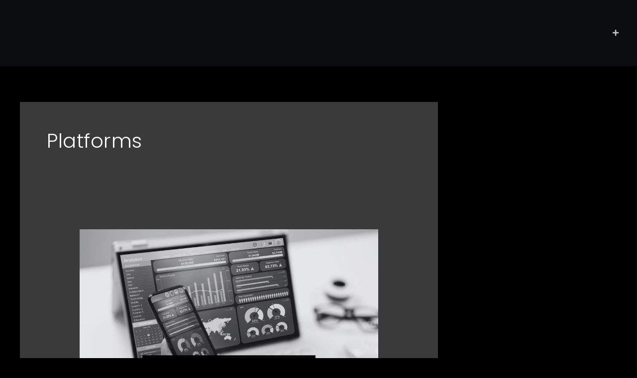

--- FILE ---
content_type: text/html; charset=UTF-8
request_url: https://crunchfource.com/category/platforms/
body_size: 66518
content:
<!-- This page is cached by the Hummingbird Performance plugin v3.19.0 - https://wordpress.org/plugins/hummingbird-performance/. --><!DOCTYPE html>
<html lang="en">
<head>
<meta charset="UTF-8">
<meta name="viewport" content="width=device-width, initial-scale=1">
	<link rel="profile" href="https://gmpg.org/xfn/11"> 
	<title>Platforms | Crunch Fource</title><style id="wphb-used-css-category">@charset "UTF-8";img:is([sizes=auto i],[sizes^="auto," i]){contain-intrinsic-size:3000px 1500px}address,blockquote,body,figure,h1,h2,h3,h4,h5,h6,html,iframe,li,ol,p,textarea,ul{border:0;font-size:100%;font-style:inherit;font-weight:inherit;margin:0;outline:0;padding:0;vertical-align:baseline}html{-webkit-text-size-adjust:100%;-ms-text-size-adjust:100%}body{margin:0}main,nav{display:block}a{background-color:transparent}a:active{outline:0}a,a:focus,a:hover,a:visited{text-decoration:none}b{font-weight:700}small{font-size:80%}img{border:0}svg:not(:root){overflow:hidden}figure{margin:0}code{font-size:1em}button,input,select,textarea{color:inherit;font:inherit;margin:0}button{overflow:visible}button,select{text-transform:none}button,html input[type=button],input[type=reset],input[type=submit]{-webkit-appearance:button;cursor:pointer}button::-moz-focus-inner,input::-moz-focus-inner{border:0;padding:0}input{line-height:normal}input[type=checkbox],input[type=radio]{box-sizing:border-box;padding:0}input[type=number]::-webkit-inner-spin-button,input[type=number]::-webkit-outer-spin-button{height:auto}input[type=search]{-webkit-appearance:textfield;box-sizing:content-box}#comments .submit,.search .search-submit{padding:10px 15px;border-radius:2px;line-height:1.85714285714286;border:0}input[type=search]::-webkit-search-cancel-button,input[type=search]::-webkit-search-decoration{-webkit-appearance:none}textarea{overflow:auto}table{border-collapse:collapse;border-spacing:0}/*!
 * Bootstrap v4.0.0-alpha.2 (https://getbootstrap.com)
 */.ast-container{max-width:100%}.ast-container{margin-left:auto;margin-right:auto;padding-left:20px;padding-right:20px}.ast-row{margin-left:-20px;margin-right:-20px}.ast-grid-common-col{position:relative;min-height:1px;padding-left:20px;padding-right:20px}.ast-full-width{width:100%}h1,h2,h3,h4,h5,h6{clear:both}.entry-content h1,h1{color:#808285;font-size:2em;line-height:1.2}.entry-content h2,h2{color:#808285;font-size:1.7em;line-height:1.3}.entry-content h3,h3{color:#808285;font-size:1.5em;line-height:1.4}.entry-content h4,h4{color:#808285;line-height:1.5;font-size:1.3em}.entry-content h5,h5{color:#808285;line-height:1.6;font-size:1.2em}.entry-content h6,h6{color:#808285;line-height:1.7;font-size:1.1em}html{box-sizing:border-box}*,:after,:before{box-sizing:inherit}body{color:#808285;background:#fff;font-style:normal}ol,ul{margin:0 0 1.5em 3em}ul{list-style:disc}ol{list-style:decimal}li>ol,li>ul{margin-bottom:0;margin-left:1.5em}b{font-weight:700}i{font-style:italic}blockquote,q{quotes:"" ""}blockquote:after,blockquote:before,q:after,q:before{content:""}blockquote{border-left:5px solid var(--ast-border-color);padding:20px;font-size:1.2em;font-style:italic;margin:0 0 1.5em;position:relative}address{margin:0 0 1.5em}address{font-style:italic}code,var{font:15px Monaco,Consolas,"Andale Mono","DejaVu Sans Mono",monospace}img{height:auto;max-width:100%}.ast-button,.button,button,input,select,textarea{color:#808285;font-weight:400;font-size:100%;margin:0;vertical-align:baseline}button,input{line-height:normal}.normal-search{margin-right:-5px}table{border:1px solid var(--ast-border-color)}table{border-collapse:separate;border-spacing:0;border-width:1px 0 0 1px;margin:0 0 1.5em;width:100%}.ast-button,.button,button,input[type=button],input[type=reset],input[type=submit]{border:1px solid;border-color:var(--ast-border-color);border-radius:2px;background:#e6e6e6;padding:.6em 1em .4em;color:#fff}.ast-button:focus,.ast-button:hover,.button:focus,.button:hover,button:focus,button:hover,input[type=button]:focus,input[type=button]:hover,input[type=reset]:focus,input[type=reset]:hover,input[type=submit]:focus,input[type=submit]:hover{color:#fff;border-color:var(--ast-border-color)}.ast-button:active,.ast-button:focus,.button:active,.button:focus,button:active,button:focus,input[type=button]:active,input[type=button]:focus,input[type=reset]:active,input[type=reset]:focus,input[type=submit]:active,input[type=submit]:focus{border-color:var(--ast-border-color);outline:0}input[type=email],input[type=password],input[type=search],input[type=tel],input[type=text],input[type=url],textarea{color:#666;border:1px solid var(--ast-border-color);border-radius:2px;-webkit-appearance:none}input[type=email]:focus,input[type=password]:focus,input[type=search]:focus,input[type=tel]:focus,input[type=text]:focus,input[type=url]:focus,textarea:focus{color:#111}textarea{padding-left:3px;width:100%}a{color:#4169e1}a:focus,a:hover{color:#191970}a:focus{outline:thin dotted}a:hover{outline:0}.screen-reader-text{border:0;clip:rect(1px,1px,1px,1px);height:1px;margin:-1px;overflow:hidden;padding:0;position:absolute;width:1px;word-wrap:normal!important}.screen-reader-text:focus{background-color:#f1f1f1;border-radius:2px;box-shadow:0 0 2px 2px rgba(0,0,0,.6);clip:auto!important;color:#21759b;display:block;font-size:12.25px;font-size:.875rem;height:auto;left:5px;line-height:normal;padding:15px 23px 14px;text-decoration:none;top:5px;width:auto;z-index:100000}.alignleft{display:inline;float:left;margin-right:1.5em}.alignright{display:inline;float:right;margin-left:1.5em}.aligncenter{clear:both;text-align:center;display:block;margin-left:auto;margin-right:auto}.entry-content[data-ast-blocks-layout]>iframe,.entry-content[data-ast-blocks-layout]>object,iframe,object{max-width:100%}::selection{color:#fff;background:#0274be}body{-webkit-font-smoothing:antialiased;-moz-osx-font-smoothing:grayscale}body:not(.logged-in){position:relative}#page{position:relative}a,a:focus{text-decoration:none}.secondary a *,.site-footer a *,.site-header a *,a{transition:all .2s linear}.capitalize{text-transform:uppercase}img{vertical-align:middle}.entry-content h1,.entry-content h2,.entry-content h3,.entry-content h4,.entry-content h5,.entry-content h6{margin-bottom:20px}p{margin-bottom:1.75em}blockquote{margin:1.5em 1em 1.5em 3em;font-size:1.1em;line-height:inherit;position:relative}.ast-button,.button,input[type=button],input[type=submit]{border-radius:0;padding:18px 30px;border:0;box-shadow:none;text-shadow:none}.ast-button:hover,.button:hover,input[type=button]:hover,input[type=submit]:hover{box-shadow:none}.ast-button:active,.ast-button:focus,.button:active,.button:focus,input[type=button]:active,input[type=button]:focus,input[type=submit]:active,input[type=submit]:focus{box-shadow:none}.site-title{font-weight:400}.site-description,.site-title{margin-bottom:0}.site-description a,.site-description:focus a,.site-description:hover a,.site-title a,.site-title:focus a,.site-title:hover a{transition:all .2s linear}.site-title a,.site-title a:focus,.site-title a:hover,.site-title a:visited{color:#222}.site-description a,.site-description a:focus,.site-description a:hover,.site-description a:visited{color:#999}.search-form .search-field{outline:0}.ast-search-menu-icon{position:relative;z-index:3}.site .skip-link{background-color:#f1f1f1;box-shadow:0 0 1px 1px rgba(0,0,0,.2);color:#21759b;display:block;font-family:Montserrat,"Helvetica Neue",sans-serif;font-size:14px;font-weight:700;left:-9999em;outline:0;padding:15px 23px 14px;text-decoration:none;text-transform:none;top:-9999em}.site .skip-link:focus{clip:auto;height:auto;left:6px;top:7px;width:auto;z-index:100000;outline:thin dotted}input,select{line-height:1}.ast-button,.ast-custom-button,body,button,input[type=button],input[type=submit],textarea{line-height:1.85714285714286}.site-title a{line-height:1.2}.site-header .site-description{line-height:1.5}.ast-single-post .entry-title,.ast-single-post .entry-title a{line-height:1.2}.entry-title,.entry-title a{font-weight:var(--ast-blog-title-font-weight,normal)}.ast-oembed-container{position:relative;padding-top:56.25%;height:0;overflow:hidden;max-width:100%;height:auto}.ast-oembed-container iframe,.ast-oembed-container object{position:absolute;top:0;left:0;width:100%;height:100%}body{background-color:#fff}#page{display:block}#primary,#secondary{width:100%}#primary{margin:4em 0}.ast-separate-container{background-color:#f5f5f5}.ast-separate-container #primary{padding:4em 0;margin:0;border:0}.ast-separate-container .site-main>.ast-row{margin-left:0;margin-right:0}.ast-separate-container .ast-article-post,.ast-separate-container .ast-article-single:not(.ast-related-post){background-color:#fff}.ast-separate-container .ast-article-post,.ast-separate-container .ast-article-single{border-bottom:1px solid var(--ast-border-color);margin:0;padding:5.34em 6.67em}.ast-separate-container .blog-layout-1{padding:0;border-bottom:0}.ast-separate-container .ast-article-single{border-bottom:0}@media (max-width:1200px){.ast-separate-container .ast-article-post,.ast-separate-container .ast-article-single{margin:0;padding:3.34em 2.4em}}@media (min-width:993px){.ast-separate-container #primary,.ast-separate-container.ast-left-sidebar #primary,.ast-separate-container.ast-right-sidebar #primary{margin:4em 0;padding:0}.ast-right-sidebar #primary{padding-right:60px}.ast-left-sidebar #primary{padding-left:60px}}@media (max-width:992px){.ast-separate-container #primary,.ast-separate-container.ast-left-sidebar #primary,.ast-separate-container.ast-right-sidebar #primary{padding-left:0;padding-right:0}.ast-right-sidebar #primary{padding-right:30px}.ast-left-sidebar #primary{padding-left:30px}}.ast-search-icon .astra-search-icon{font-size:1.3em}.main-navigation{height:100%;-js-display:inline-flex;display:inline-flex}.main-navigation ul{list-style:none;margin:0;padding-left:0;position:relative}.main-header-menu .menu-link,.main-header-menu>a{text-decoration:none;padding:0 1em;display:inline-block;transition:all .2s linear}.main-header-menu .menu-item{position:relative}.main-header-menu .menu-item.focus>.sub-menu,.main-header-menu .menu-item:hover>.sub-menu{right:auto;left:0;visibility:visible}.main-header-menu .ast-left-align-sub-menu.focus>.sub-menu,.main-header-menu .ast-left-align-sub-menu:hover>.sub-menu{right:0;left:auto}@media (min-width:769px){.main-header-menu .ast-left-align-sub-menu .sub-menu .menu-item.focus>.sub-menu,.main-header-menu .ast-left-align-sub-menu .sub-menu .menu-item:hover>.sub-menu{left:-100%}}.main-header-menu .sub-menu{width:240px;background:#fff;left:-999em;position:absolute;top:100%;z-index:99999;visibility:hidden}@media (min-width:769px){.main-header-menu .sub-menu .menu-item.focus>.sub-menu,.main-header-menu .sub-menu .menu-item:hover>.sub-menu{left:100%;right:auto}.main-header-menu .sub-menu .ast-left-align-sub-menu.focus>.sub-menu,.main-header-menu .sub-menu .ast-left-align-sub-menu:focus * .sub-menu,.main-header-menu .sub-menu .ast-left-align-sub-menu:hover * .sub-menu,.main-header-menu .sub-menu .ast-left-align-sub-menu:hover>.sub-menu{left:-100%}}.main-header-menu .sub-menu .menu-link{padding:.9em 1em;display:block;word-wrap:break-word}.main-header-menu .sub-menu .menu-item:not(.menu-item-has-children) .menu-link .icon-arrow:first-of-type{display:none}#ast-desktop-header .main-header-menu .sub-menu .menu-item.menu-item-has-children>.menu-link .icon-arrow{display:none}#ast-desktop-header .main-header-menu .sub-menu .menu-item.menu-item-has-children>.menu-link .ast-header-navigation-arrow{position:absolute;right:.6em;top:50%;transform:translate(0,-50%) rotate(270deg)}#ast-desktop-header .main-header-menu .sub-menu .menu-item.menu-item-has-children>.menu-link .ast-header-navigation-arrow .icon-arrow{display:block}#ast-desktop-header .main-header-menu .sub-menu .menu-item.menu-item-has-children>.menu-link .ast-header-navigation-arrow .icon-arrow svg{margin:0}.main-header-menu .sub-menu .sub-menu{top:0}.ast-header-break-point .main-navigation{padding-left:0}.ast-header-break-point .main-navigation ul .menu-item .menu-link{padding:0 20px;display:inline-block;width:100%;border:0;border-bottom-width:1px;border-style:solid;border-color:var(--ast-border-color)}.ast-header-break-point .main-navigation ul .menu-item .menu-link .icon-arrow:first-of-type{margin-right:5px}.ast-header-break-point .main-navigation ul .sub-menu .menu-item:not(.menu-item-has-children) .menu-link .icon-arrow:first-of-type{display:inline}.ast-header-break-point .main-navigation .sub-menu .menu-item .menu-link{padding-left:30px}.ast-header-break-point .main-navigation .sub-menu .menu-item .menu-item .menu-link{padding-left:40px}.ast-header-break-point .main-navigation .sub-menu .menu-item .menu-item .menu-item .menu-link{padding-left:50px}.ast-header-break-point .main-navigation .sub-menu .menu-item .menu-item .menu-item .menu-item .menu-link{padding-left:60px}.ast-header-break-point .main-header-menu{background-color:#f9f9f9;border-top-width:0}.ast-header-break-point .main-header-menu .sub-menu{background-color:#f9f9f9;position:static;opacity:1;visibility:visible;border:0;width:auto}.ast-header-break-point .main-header-menu .sub-menu .ast-left-align-sub-menu.focus>.sub-menu,.ast-header-break-point .main-header-menu .sub-menu .ast-left-align-sub-menu:hover>.sub-menu{left:0}.ast-header-break-point .dropdown-menu-toggle{display:none}.ast-button-wrap{display:inline-block}.ast-button-wrap button{box-shadow:none;border:none}.ast-button-wrap .menu-toggle{padding:0;width:2.2em;height:2.1em;font-size:1.5em;font-weight:400;border-radius:2px;-webkit-font-smoothing:antialiased;-moz-osx-font-smoothing:grayscale;border-radius:2px;vertical-align:middle;line-height:1.85714285714286}.ast-button-wrap .menu-toggle .mobile-menu-wrap{display:inline-block}.ast-button-wrap .menu-toggle:focus{outline:thin dotted}.site-header .menu-link *{transition:none}.ast-header-break-point .main-header-bar-navigation{flex:auto}.site-main .post-navigation{margin:0 0 1.5em;overflow:hidden}.post-navigation .nav-previous{position:relative;text-align:left}.post-navigation .nav-next{grid-column-start:2;text-align:right}.post-navigation a{background:0 0;font-size:1.06666rem;font-size:1rem;padding:0 var(--ast-post-nav-space,1.5em);height:2.33333em;line-height:calc(2.33333em - 3px)}.hentry{margin:0 0 1.5em}.page-links{clear:both;margin-top:1em}.page-links a{display:inline-block}.page-links a .page-link{border-color:var(--ast-border-color);background:0 0}.page-links .page-link{padding:0;margin:0 0 .3em .3em;border:2px solid var(--ast-border-color);color:#000;background:0 0;font-size:.8em;width:2.5em;height:2.5em;line-height:calc( 2.5em - 4px);display:inline-block;text-align:center;transition:all .2s linear}.page-links .page-link:focus,.page-links .page-link:hover{color:#000}@media (max-width:768px){.page-links .page-link{margin-bottom:6px}}.entry-content>:last-child{margin-bottom:0}.wp-block-separator:not(.is-style-wide):not(.is-style-dots){margin:20px auto}.bypostauthor{display:block}body{overflow-x:hidden}.widget-title{font-weight:400;margin-bottom:1em;line-height:1.5}.widget{margin:0 0 2.8em 0}.widget:last-child{margin-bottom:0}.widget select{max-width:100%}.widget ul{margin:0;list-style-type:none}#secondary .wp-block-search__input{line-height:1}#secondary .wp-block-search__button{padding:.7em 1em}.ast-builder-grid-row{display:grid;grid-template-columns:auto auto;align-items:center;grid-column-gap:20px;overflow-wrap:anywhere}.ast-builder-layout-element{align-items:center}.ast-builder-layout-element.ast-header-search{height:auto}.ast-footer-copyright p{margin-bottom:0}.ast-builder-grid-row-container{display:grid;align-content:center}.main-header-bar .main-header-bar-navigation{height:100%}.ast-builder-menu .main-navigation{padding:0}.ast-builder-menu .main-navigation>ul{align-self:center}.ast-footer-copyright,.site-footer-focus-item{width:100%}#astra-footer-menu{margin:0;list-style:none;background:inherit}#astra-footer-menu>ul{margin:0;list-style:none;background:inherit}.ast-header-break-point #ast-mobile-header{display:block}.ast-header-break-point .main-header-bar-navigation{line-height:3}.ast-header-break-point .main-header-bar-navigation .menu-item-has-children>.ast-menu-toggle{display:inline-block;position:absolute;font-size:inherit;top:0;right:20px;cursor:pointer;-webkit-font-smoothing:antialiased;-moz-osx-font-smoothing:grayscale;padding:0 .907em;font-weight:400;line-height:inherit}.ast-header-break-point .main-header-bar-navigation .menu-item-has-children .sub-menu{display:none}.site-footer-section{justify-content:center}.site-footer-section>*{margin-bottom:10px}.site-footer-section>:last-child{margin-bottom:0}.site-below-footer-wrap{padding-top:20px;padding-bottom:20px}.ast-hfb-header.ast-header-break-point .main-header-bar-navigation{width:100%;margin:0}.ast-mobile-header-wrap .menu-toggle .mobile-menu-toggle-icon{-js-display:inline-flex;display:inline-flex;align-self:center}.ast-mobile-header-wrap .menu-toggle .mobile-menu-wrap{-js-display:inline-flex;display:inline-flex;align-self:center;margin-left:.4em}.menu-toggle .mobile-menu-toggle-icon{-js-display:inline-flex;display:inline-flex;align-self:center}.menu-toggle .mobile-menu-wrap{-js-display:inline-flex;display:inline-flex;align-self:center;margin-left:.4em}.ast-hfb-header .ast-button-wrap .menu-toggle .mobile-menu-wrap{align-items:center;-js-display:flex;display:flex}.ast-search-menu-icon.ast-inline-search .search-field{width:100%;padding:.6em;padding-right:5.5em}.site-header{z-index:99;position:relative}.main-header-bar{background-color:#fff;border-bottom-color:var(--ast-border-color);border-bottom-style:solid}.ast-header-break-point .main-header-bar{border:0}.ast-header-break-point .main-header-bar{border-bottom-color:var(--ast-border-color);border-bottom-style:solid}.main-header-bar{margin-left:auto;margin-right:auto}.ast-menu-toggle{display:none;background:0 0;color:inherit;border-style:dotted;border-color:transparent}.ast-menu-toggle:focus,.ast-menu-toggle:hover{background:0 0;border-color:inherit;color:inherit}.ast-menu-toggle:focus{outline:thin dotted}.ast-main-header-nav-open .main-header-bar{padding-bottom:0}.main-header-bar{z-index:4;position:relative}.main-header-bar .main-header-bar-navigation:empty{padding:0}.main-header-bar .main-header-bar-navigation .sub-menu{line-height:1.45}.main-header-bar .main-header-bar-navigation .menu-item-has-children>.menu-link:after{line-height:normal}.ast-header-break-point .main-header-bar{display:block;line-height:3}.ast-header-break-point .main-header-bar .main-header-bar-navigation{line-height:3}.ast-header-break-point .main-header-bar .main-header-bar-navigation .sub-menu{line-height:3}.ast-header-break-point .main-header-bar .main-header-bar-navigation .menu-item-has-children .sub-menu{display:none}.ast-header-break-point .main-header-bar .main-header-bar-navigation .menu-item-has-children>.ast-menu-toggle{display:inline-block;position:absolute;font-size:inherit;top:-1px;right:20px;cursor:pointer;-webkit-font-smoothing:antialiased;-moz-osx-font-smoothing:grayscale;padding:0 .907em;font-weight:400;line-height:inherit;transition:all .2s}.ast-header-break-point .main-header-bar .main-header-bar-navigation .ast-submenu-expanded>.ast-menu-toggle::before{transform:rotateX(180deg)}.ast-header-break-point .main-header-bar .main-header-bar-navigation .main-header-menu{border-top-width:0}.ast-header-break-point .main-navigation{display:block;width:100%}.ast-header-break-point .main-navigation ul ul{left:auto;right:auto}.ast-header-break-point .main-navigation .widget{margin-bottom:1em}.ast-header-break-point .main-navigation .widget li{width:auto}.ast-header-break-point .main-navigation .widget:last-child{margin-bottom:0}.ast-header-break-point .main-header-bar-navigation{width:calc(100% + 40px);margin:0 -20px}.ast-header-break-point .main-header-menu ul ul{top:0}.ast-header-break-point .ast-builder-menu{width:100%}.ast-desktop .main-header-menu>.menu-item .sub-menu:before{position:absolute;content:'';top:0;left:0;width:100%;transform:translateY(-100%)}input[type=email],input[type=number],input[type=password],input[type=reset],input[type=search],input[type=tel],input[type=text],input[type=url],select,textarea{color:#666;padding:.75em;height:auto;border-width:1px;border-style:solid;border-color:var(--ast-border-color);border-radius:2px;background:var(--ast-comment-inputs-background);box-shadow:none;box-sizing:border-box;transition:all .2s linear}input[type=email]:focus,input[type=password]:focus,input[type=reset]:focus,input[type=search]:focus,input[type=tel]:focus,input[type=text]:focus,input[type=url]:focus,select:focus,textarea:focus{background-color:#fff;border-color:var(--ast-border-color);box-shadow:none}input[type=button],input[type=button]:focus,input[type=button]:hover,input[type=reset],input[type=reset]:focus,input[type=reset]:hover,input[type=submit],input[type=submit]:focus,input[type=submit]:hover{box-shadow:none}textarea{width:100%}input[type=search]:focus{outline:thin dotted}input[type=range]{-webkit-appearance:none;width:100%;margin:5.7px 0;padding:0;border:none}input[type=range]:focus{outline:0}input[type=range]::-webkit-slider-runnable-track{width:100%;height:8.6px;cursor:pointer;box-shadow:2.6px 2.6px .4px #ccc,0 0 2.6px #d9d9d9;background:rgba(255,255,255,.2);border-radius:13.6px;border:0 solid #fff}input[type=range]::-webkit-slider-thumb{box-shadow:0 0 0 rgba(255,221,0,.37),0 0 0 rgba(255,224,26,.37);border:7.9px solid #0274be;height:20px;width:20px;border-radius:50px;background:#0274be;cursor:pointer;-webkit-appearance:none;margin-top:-5.7px}input[type=range]:focus::-webkit-slider-runnable-track{background:rgba(255,255,255,.2)}input[type=range]::-moz-range-track{width:100%;height:8.6px;cursor:pointer;box-shadow:2.6px 2.6px .4px #ccc,0 0 2.6px #d9d9d9;background:rgba(255,255,255,.2);border-radius:13.6px;border:0 solid #fff}input[type=range]::-moz-range-thumb{box-shadow:0 0 0 rgba(255,221,0,.37),0 0 0 rgba(255,224,26,.37);border:7.9px solid #0274be;height:20px;width:20px;border-radius:50px;background:#0274be;cursor:pointer}input[type=range]::-ms-track{width:100%;height:8.6px;cursor:pointer;background:0 0;border-color:transparent;color:transparent}input[type=range]::-ms-fill-lower{background:rgba(199,199,199,.2);border:0 solid #fff;border-radius:27.2px;box-shadow:2.6px 2.6px .4px #ccc,0 0 2.6px #d9d9d9}input[type=range]::-ms-fill-upper{background:rgba(255,255,255,.2);border:0 solid #fff;border-radius:27.2px;box-shadow:2.6px 2.6px .4px #ccc,0 0 2.6px #d9d9d9}input[type=range]::-ms-thumb{box-shadow:0 0 0 rgba(255,221,0,.37),0 0 0 rgba(255,224,26,.37);border:7.9px solid #0274be;height:20px;width:20px;border-radius:50px;background:#0274be;cursor:pointer;height:8.6px}input[type=range]:focus::-ms-fill-lower{background:rgba(255,255,255,.2)}input[type=range]:focus::-ms-fill-upper{background:rgba(255,255,255,.2)}input[type=color]{border:none;width:100px;padding:0;height:30px;cursor:pointer}input[type=color]::-webkit-color-swatch-wrapper{padding:0;border:none}input[type=color]::-webkit-color-swatch{border:none}.page .entry-header{margin-bottom:1.5em}.search .entry-header{margin-bottom:1em}.entry-header{margin-bottom:1.2em;word-wrap:break-word}.entry-header+.ast-blog-featured-section{margin-top:.5em}.entry-content{word-wrap:break-word}.entry-content p{margin-bottom:1.6em}.entry-content::after{display:table;clear:both;content:''}.post-content>.cat-links,.post-content>.read-more,.post-content>.tags-links{display:block;margin-bottom:.8em;font-weight:var(--ast-blog-meta-weight, "")}.ast-excerpt-container>p:last-child{margin-bottom:0}.post-content>.read-more{margin-top:1.5em}.ast-article-inner{width:100%;overflow-wrap:break-word}.read-more{margin-bottom:0}.read-more a{display:inline-block}.ast-blog-featured-section{margin-bottom:1.5em}.archive .entry-title,.blog .entry-title,.search .entry-title{line-height:1.3}.page-title{margin-bottom:1em;font-weight:400}.entry-title{margin-bottom:.2em}.ast-article-post{margin-bottom:2.5em}.ast-article-post:last-child{margin-bottom:0;border-bottom:0}.search .site-content .content-area .search-form{margin-bottom:3em}.blog-layout-1 .post-thumb{padding-left:0;padding-right:0;position:relative}.ast-author-box img.avatar{border-radius:50%;margin:0 0 0 20px}.ast-archive-description{margin-bottom:2.5em;padding-bottom:1.3333em;border-bottom:1px solid var(--ast-border-color)}.ast-archive-description .ast-archive-title{margin-bottom:4px;font-size:40px;font-size:2.85714rem;font-weight:300}.ast-archive-description p{margin-bottom:0;font-size:20px;font-size:1.42857rem;line-height:1.65;font-weight:300}.ast-separate-container .ast-archive-description,.ast-separate-container .ast-author-box{background-color:#eee;padding-bottom:0;border-bottom:0}@media (max-width:1200px){.ast-separate-container .ast-archive-description{margin:0;padding:3.34em 2.4em}}@media (max-width:992px){.ast-separate-container .ast-archive-description{padding:2.14em}}@media (min-width:1201px){.ast-separate-container .ast-archive-description,.ast-separate-container .ast-author-box{margin:0;padding:5em 6.67em 3.33333em}}.single .entry-header{margin-bottom:2em}.single .post-navigation{margin:0;padding:2em 0 0;border-top:1px solid var(--ast-single-post-border,var(--ast-border-color))}@media (max-width:768px){.single .post-navigation{padding-top:1.5em}}.single .post-navigation a{margin:2px;display:inline-block;color:#000}.single .post-navigation a p{white-space:nowrap;text-overflow:ellipsis;overflow:hidden}@media (min-width:421px){.single .post-navigation .nav-links{-js-display:flex;display:flex;width:100%}.single .post-navigation .nav-links:not(:has(.nav-previous)){justify-content:flex-end}.single .post-navigation .nav-links .nav-previous+.nav-next{width:50%}.single .post-navigation .nav-next,.single .post-navigation .nav-previous{width:50%}}@media (max-width:420px){.single .post-navigation .nav-links:not(:has(.nav-previous)){justify-content:flex-end}.single .post-navigation .nav-next,.single .post-navigation .nav-previous{width:50%}.single .post-navigation .nav-next a,.single .post-navigation .nav-previous a{max-width:95%;width:100%}.single .post-navigation .nav-previous{margin-bottom:1em}}.single .entry-header .post-thumb{margin-bottom:2em}.single .entry-header .post-thumb img{margin-top:0;margin-bottom:0}.page .has-post-thumbnail .post-thumb img{margin-bottom:1.5em}.ast-separate-container .post-navigation{border-top:0;padding-left:var(--ast-post-nav-space,3.33333em);padding-right:var(--ast-post-nav-space,3.33333em)}@media (max-width:420px){.ast-separate-container .post-navigation{padding-left:0;padding-right:0}}@media (max-width:768px){.ast-separate-container .entry-header{margin-bottom:1em}}.ast-separate-container .error-404,.ast-separate-container .no-results{background-color:#fff}@media (max-width:1200px){.ast-separate-container .no-results{margin:0;padding:3.34em 2.4em}}@media (max-width:768px){.ast-separate-container .no-results{padding:1.5em 2.14em}}@media (max-width:544px){.ast-separate-container .no-results{padding:1.5em 1em}}@media (min-width:1201px){.ast-separate-container .no-results{margin:0;padding:5.34em 6.67em}}.blog-layout-1{width:100%;display:inline-block;padding-bottom:2em;vertical-align:middle;border-bottom:1px solid var(--ast-border-color)}.blog-layout-1 .post-content,.blog-layout-1 .post-thumb{padding-left:0;padding-right:0}.ast-no-sidebar .entry-content .alignfull{margin-left:calc(-50vw + 50%);margin-right:calc(-50vw + 50%);max-width:100vw;width:100vw}.ast-no-sidebar .entry-content .alignwide{margin-left:calc(-41vw + 50%);margin-right:calc(-41vw + 50%);max-width:unset;width:unset}.ast-no-sidebar .entry-content .alignfull .alignfull,.ast-no-sidebar .entry-content .alignfull .alignwide,.ast-no-sidebar .entry-content .alignwide .alignfull,.ast-no-sidebar .entry-content .alignwide .alignwide,.ast-no-sidebar .entry-content .wp-block-column .alignfull,.ast-no-sidebar .entry-content .wp-block-column .alignwide{width:100%;margin-left:auto;margin-right:auto}.blocks-gallery-grid,.wp-block-gallery{margin:0}.wp-block-separator{max-width:100px}.wp-block-separator.is-style-dots,.wp-block-separator.is-style-wide{max-width:none}.entry-content .has-2-columns .wp-block-column:first-child{padding-right:10px}.entry-content .has-2-columns .wp-block-column:last-child{padding-left:10px}@media (max-width:782px){.entry-content .wp-block-columns .wp-block-column{flex-basis:100%}.entry-content .has-2-columns .wp-block-column:first-child{padding-right:0}.entry-content .has-2-columns .wp-block-column:last-child{padding-left:0}}body .entry-content .wp-block-latest-posts{margin-left:0}body .entry-content .wp-block-latest-posts li{list-style:none}.ast-no-sidebar .ast-container .entry-content .wp-block-latest-posts{margin-left:0}.ast-header-break-point .entry-content .alignwide{margin-left:auto;margin-right:auto}.entry-content .blocks-gallery-item img{margin-bottom:auto}.wp-block-pullquote{border-top:4px solid #555d66;border-bottom:4px solid #555d66;color:#40464d}:root{--ast-post-nav-space:0;--ast-comment-inputs-background:#FAFAFA;--ast-narrow-container-width:750px;--ast-blog-title-font-weight:normal;--ast-blog-meta-weight:inherit;--ast-global-color-subtle-background:var(--ast-global-color-6)}html{font-size:93.75%}.page-title,a{color:var(--ast-global-color-0)}a:focus,a:hover{color:var(--ast-global-color-1)}.ast-button,.ast-custom-button,body,button,input,select,textarea{font-family:-apple-system,BlinkMacSystemFont,Segoe UI,Roboto,Oxygen-Sans,Ubuntu,Cantarell,Helvetica Neue,sans-serif;font-weight:inherit;font-size:15px;font-size:1rem;line-height:var(--ast-body-line-height,1.65em)}blockquote{color:var(--ast-global-color-3)}.entry-content h1,.entry-content h2,.entry-content h3,.entry-content h4,.entry-content h5,.entry-content h6,.site-title,.site-title a,h1,h2,h3,h4,h5,h6{font-weight:600}.site-title{font-size:35px;font-size:2.3333333333333rem;display:block}.site-header .site-description{font-size:15px;font-size:1rem;display:none}.entry-title{font-size:26px;font-size:1.7333333333333rem}.archive .ast-article-post .ast-article-inner,.archive .ast-article-post .ast-article-inner:hover,.blog .ast-article-post .ast-article-inner,.blog .ast-article-post .ast-article-inner:hover{overflow:hidden}.entry-content h1,h1{font-size:40px;font-size:2.6666666666667rem;font-weight:600;line-height:1.4em}.entry-content h2,h2{font-size:32px;font-size:2.1333333333333rem;font-weight:600;line-height:1.3em}.entry-content h3,h3{font-size:26px;font-size:1.7333333333333rem;font-weight:600;line-height:1.3em}.entry-content h4,h4{font-size:24px;font-size:1.6rem;line-height:1.2em;font-weight:600}.entry-content h5,h5{font-size:20px;font-size:1.3333333333333rem;line-height:1.2em;font-weight:600}.entry-content h6,h6{font-size:16px;font-size:1.0666666666667rem;line-height:1.25em;font-weight:600}::selection{background-color:var(--ast-global-color-0);color:#fff}.entry-content h1,.entry-content h2,.entry-content h3,.entry-content h4,.entry-content h5,.entry-content h6,.entry-title a,body,h1,h2,h3,h4,h5,h6{color:var(--ast-global-color-3)}.tagcloud a.current-item,.tagcloud a:focus,.tagcloud a:hover{color:#fff;border-color:var(--ast-global-color-0);background-color:var(--ast-global-color-0)}input:focus,input[type=email]:focus,input[type=password]:focus,input[type=reset]:focus,input[type=search]:focus,input[type=text]:focus,input[type=url]:focus,textarea:focus{border-color:var(--ast-global-color-0)}input[type=checkbox]:checked,input[type=checkbox]:focus:checked,input[type=checkbox]:hover:checked,input[type=radio]:checked,input[type=range]::-webkit-slider-thumb,input[type=reset]{border-color:var(--ast-global-color-0);background-color:var(--ast-global-color-0);box-shadow:none}.site-footer a:focus+.post-count,.site-footer a:hover+.post-count{background:var(--ast-global-color-0);border-color:var(--ast-global-color-0)}.single .nav-links .nav-next,.single .nav-links .nav-previous{color:var(--ast-global-color-0)}.entry-meta,.entry-meta *{line-height:1.45;color:var(--ast-global-color-0)}.entry-meta a:not(.ast-button):focus,.entry-meta a:not(.ast-button):focus *,.entry-meta a:not(.ast-button):hover,.entry-meta a:not(.ast-button):hover *,.page-links .page-link:hover,.page-links>.page-link,.post-navigation a:hover{color:var(--ast-global-color-1)}#cat option,.secondary .calendar_wrap thead a,.secondary .calendar_wrap thead a:visited{color:var(--ast-global-color-0)}.ast-progress-val span,.secondary .calendar_wrap #today{background:var(--ast-global-color-0)}.secondary a:focus+.post-count,.secondary a:hover+.post-count{background:var(--ast-global-color-0);border-color:var(--ast-global-color-0)}.calendar_wrap #today>a{color:#fff}.page-links .page-link,.single .post-navigation a{color:var(--ast-global-color-0)}.ast-search-menu-icon .search-form button.search-submit{padding:0 4px}.ast-search-menu-icon form.search-form{padding-right:0}.ast-search-menu-icon.slide-search input.search-field{width:0}.ast-header-search .ast-search-menu-icon.ast-dropdown-active .search-field:focus,.ast-header-search .ast-search-menu-icon.ast-dropdown-active .search-form{transition:all .2s}.search-form input.search-field:focus{outline:0}.ast-archive-title{color:var(--ast-global-color-2)}.widget .wp-block-heading,.widget-title{font-size:21px;font-size:1.4rem;color:var(--ast-global-color-2)}#secondary,#secondary button,#secondary input,#secondary select,#secondary textarea{font-size:15px;font-size:1rem}.ast-comment-content a:not(.ast-comment-edit-reply-wrap a),.ast-single-post .entry-content a{text-decoration:underline}.ast-single-post .ast-comment-content .comment-edit-link,.ast-single-post .ast-comment-content .comment-reply-link,.ast-single-post .elementor-button-wrapper .elementor-button,.ast-single-post .entry-content .uabb-module-content a,.ast-single-post .entry-content .uagb-ifb-cta a,.ast-single-post .entry-content .uagb-post-grid a,.ast-single-post .entry-content .uagb-tab a,.ast-single-post .entry-content .uagb-taxomony-box a,.ast-single-post .entry-content .uagb-timeline a,.ast-single-post .entry-content .uagb-toc__wrap a,.ast-single-post .entry-content .woocommerce a,.ast-single-post .entry-content .wp-block-file__button,.ast-single-post .entry-content .wp-block-uagb-buttons a,.ast-single-post .wp-block-button .wp-block-button__link,.ast-single-post .wp-block-buttons .wp-block-button.is-style-outline .wp-block-button__link,.entry-content .wp-block-latest-posts>li>a,li.ast-post-filter-single{text-decoration:none}#ast-apply-coupon:focus-visible,#close:focus-visible,#search_submit:focus,.ast-header-account-wrap:focus-visible,.ast-header-navigation-arrow:focus-visible,.ast-menu-toggle:focus-visible,.ast-orders-table__row .ast-orders-table__cell:focus-visible,.ast-search-menu-icon.slide-search a:focus-visible:focus-visible,.astra-search-icon:focus-visible,.button.search-submit:focus-visible,.normal-search:focus-visible,.site .skip-link:focus-visible,.woocommerce #minus_qty:focus-visible,.woocommerce #plus_qty:focus-visible,.woocommerce .ast-on-card-button.ast-quick-view-trigger:focus,.woocommerce .astra-shop-summary-wrap a:focus-visible,.woocommerce .wc-proceed-to-checkout>.checkout-button:focus-visible,.woocommerce .woocommerce-MyAccount-navigation ul li a:focus-visible,.woocommerce .woocommerce-info a:focus-visible,.woocommerce .woocommerce-message a.button.wc-forward:focus-visible,.woocommerce .woocommerce-order-details .order-again>.button:focus-visible,.woocommerce a.wc-forward:focus-visible,.woocommerce-js .woocommerce-mini-cart-item a.remove:focus-visible,.wp-block-loginout input:focus-visible,.wp-block-search.wp-block-search__button-inside .wp-block-search__inside-wrapper,a#ast-apply-coupon:focus-visible,a:focus-visible{outline-style:dotted;outline-color:inherit;outline-width:thin}#ast-coupon-code:focus,#ast-scroll-top:focus,#coupon_code:focus,.ast-mobile-popup-drawer.active .menu-toggle-close:focus,.woocommerce #order_comments:focus,.woocommerce #place_order:focus,.woocommerce #reviews #respond input#submit:focus,.woocommerce .ast-woocommerce-container .woocommerce-pagination ul.page-numbers li a:focus,.woocommerce .button.single_add_to_cart_button:focus,.woocommerce .woocommerce-MyAccount-content .woocommerce-EditAccountForm .woocommerce-form-row .woocommerce-Input.input-text:focus,.woocommerce .woocommerce-MyAccount-content form button:focus,.woocommerce .woocommerce-address-fields .woocommerce-address-fields__field-wrapper .woocommerce-input-wrapper>.input-text:focus,.woocommerce .woocommerce-billing-fields .woocommerce-billing-fields__field-wrapper .woocommerce-input-wrapper>.input-text:focus,.woocommerce .woocommerce-cart-form button:focus,.woocommerce .woocommerce-cart-form__cart-item .quantity .qty:focus,.woocommerce a.add_to_cart_button:focus,.woocommerce p#ast-coupon-trigger:focus,.woocommerce-js .woocommerce-mini-cart-item .quantity input[type=number]:focus,.woocommerce-ordering select.orderby:focus,.woocommerce-page #comment:focus,.woocommerce.woocommerce-js .quantity input[type=number]:focus,.wp-block-search__input:focus,[data-section=section-header-mobile-trigger] .ast-button-wrap .ast-mobile-menu-trigger-minimal:focus,body #content .woocommerce form .form-row .select2-container--default .select2-selection--single:focus,input:focus,input[type=email]:focus,input[type=number]:focus,input[type=password]:focus,input[type=reset]:focus,input[type=search]:focus,input[type=text]:focus,input[type=url]:focus,textarea:focus{border-style:dotted;border-color:inherit;border-width:thin}input{outline:0}.ast-logo-title-inline .site-logo-img{padding-right:1em}.site-logo-img img{transition:all .2s linear}body .ast-oembed-container *{position:absolute;top:0;width:100%;height:100%;left:0}body .wp-block-embed-pocket-casts .ast-oembed-container *{position:unset}.ast-single-post-featured-section+article{margin-top:2em}.site-content .ast-single-post-featured-section img{width:100%;overflow:hidden;object-fit:cover}.site>.ast-single-related-posts-container{margin-top:0}@media (min-width:922px){.ast-desktop .ast-container--narrow{max-width:var(--ast-narrow-container-width);margin:0 auto}}#secondary{margin:4em 0 2.5em;word-break:break-word;line-height:2}#secondary li{margin-bottom:.25em}#secondary li:last-child{margin-bottom:0}@media (max-width:768px){.js_active .ast-plain-container.ast-single-post #secondary{margin-top:1.5em}}.ast-separate-container.ast-two-container #secondary .widget{background-color:#fff;padding:2em;margin-bottom:2em}@media (min-width:993px){.ast-left-sidebar #secondary{padding-right:60px}.ast-right-sidebar #secondary{padding-left:60px}}@media (max-width:993px){.ast-right-sidebar #secondary{padding-left:30px}.ast-left-sidebar #secondary{padding-right:30px}}@media (max-width:921.9px){#ast-desktop-header{display:none}}@media (min-width:922px){#ast-mobile-header{display:none}}.wp-block-buttons.aligncenter{justify-content:center}@media (min-width:1200px){.wp-block-group .has-background{padding:20px}}@media (min-width:1200px){.wp-block-cover-image.alignfull .wp-block-cover__inner-container,.wp-block-cover-image.alignwide .wp-block-cover__inner-container,.wp-block-cover.alignfull .wp-block-cover__inner-container,.wp-block-cover.alignwide .wp-block-cover__inner-container{width:100%}}.wp-block-columns{margin-bottom:unset}.wp-block-image.size-full{margin:2rem 0}.wp-block-separator.has-background{padding:0}.wp-block-gallery{margin-bottom:1.6em}.wp-block-group{padding-top:4em;padding-bottom:4em}.wp-block-group__inner-container .wp-block-columns:last-child,.wp-block-group__inner-container :last-child,.wp-block-table table{margin-bottom:0}.blocks-gallery-grid{width:100%}.wp-block-navigation-link__content{padding:5px 0}.wp-block-group .wp-block-column .has-text-align-center,.wp-block-group .wp-block-group .has-text-align-center{max-width:100%}.has-text-align-center{margin:0 auto}@media (max-width:1200px){.wp-block-group{padding:3em}.wp-block-group .wp-block-group{padding:1.5em}.wp-block-column,.wp-block-columns{margin:1rem 0}}@media (min-width:921px){.wp-block-columns .wp-block-group{padding:2em}}@media (max-width:544px){.wp-block-cover .wp-block-cover__inner-container,.wp-block-cover-image .wp-block-cover__inner-container{width:unset}.wp-block-cover,.wp-block-cover-image{padding:2em 0}.wp-block-cover,.wp-block-group{padding:2em}.wp-block-media-text__media img,.wp-block-media-text__media video{width:unset;max-width:100%}.wp-block-media-text.has-background .wp-block-media-text__content{padding:1em}}.wp-block-image.aligncenter{margin-left:auto;margin-right:auto}.wp-block-table.aligncenter{margin-left:auto;margin-right:auto}@media (min-width:544px){.entry-content .wp-block-media-text.has-media-on-the-right .wp-block-media-text__content{padding:0 8% 0 0}.entry-content .wp-block-media-text .wp-block-media-text__content{padding:0 0 0 8%}.ast-plain-container .site-content .entry-content .has-custom-content-position.is-position-bottom-left>*,.ast-plain-container .site-content .entry-content .has-custom-content-position.is-position-bottom-right>*,.ast-plain-container .site-content .entry-content .has-custom-content-position.is-position-center-left>*,.ast-plain-container .site-content .entry-content .has-custom-content-position.is-position-center-right>*,.ast-plain-container .site-content .entry-content .has-custom-content-position.is-position-top-left>*,.ast-plain-container .site-content .entry-content .has-custom-content-position.is-position-top-right>*{margin:0}}@media (max-width:544px){.entry-content .wp-block-media-text .wp-block-media-text__content{padding:8% 0}.wp-block-media-text .wp-block-media-text__media img{width:auto;max-width:100%}}.wp-block-button.is-style-outline .wp-block-button__link{border-color:var(--ast-global-color-0)}div.wp-block-button.is-style-outline>.wp-block-button__link:not(.has-text-color),div.wp-block-button.wp-block-button__link.is-style-outline:not(.has-text-color){color:var(--ast-global-color-0)}.wp-block-button.is-style-outline .wp-block-button__link:hover,.wp-block-buttons .wp-block-button.is-style-outline .wp-block-button__link:focus,.wp-block-buttons .wp-block-button.is-style-outline>.wp-block-button__link:not(.has-text-color):hover,.wp-block-buttons .wp-block-button.wp-block-button__link.is-style-outline:not(.has-text-color):hover{color:#fff;background-color:var(--ast-global-color-1);border-color:var(--ast-global-color-1)}.ast-pagination .page-numbers.current,.post-page-numbers.current .page-link{color:#fff;border-color:var(--ast-global-color-0);background-color:var(--ast-global-color-0)}@media (min-width:544px){.entry-content>.alignleft{margin-right:20px}.entry-content>.alignright{margin-left:20px}}.ast-outline-button,.wp-block-button.is-style-outline .wp-block-button__link.wp-element-button{border-color:var(--ast-global-color-0);font-family:inherit;font-weight:inherit;line-height:1em}.ast-outline-button,.wp-block-buttons .wp-block-button.is-style-outline>.wp-block-button__link:not(.has-text-color),.wp-block-buttons .wp-block-button.wp-block-button__link.is-style-outline:not(.has-text-color){color:var(--ast-global-color-0)}.ast-outline-button:focus,.ast-outline-button:hover,.wp-block-button.is-style-outline .wp-block-button__link:hover,.wp-block-buttons .wp-block-button.is-style-outline .wp-block-button__link:focus,.wp-block-buttons .wp-block-button.is-style-outline>.wp-block-button__link:not(.has-text-color):hover,.wp-block-buttons .wp-block-button.wp-block-button__link.is-style-outline:not(.has-text-color):hover,.wp-block-uagb-buttons-child .uagb-buttons-repeater.ast-outline-button:focus,.wp-block-uagb-buttons-child .uagb-buttons-repeater.ast-outline-button:hover{color:#fff;background-color:var(--ast-global-color-1);border-color:var(--ast-global-color-1)}.ast-outline-button,.wp-block-button .wp-block-button__link.wp-element-button.is-style-outline:not(.has-background),.wp-block-button.is-style-outline>.wp-block-button__link.wp-element-button:not(.has-background){background-color:transparent}.entry-content[data-ast-blocks-layout]>figure{margin-bottom:1em}h1.widget-title{font-weight:600}h2.widget-title{font-weight:600}h3.widget-title{font-weight:600}@media (max-width:921px){.ast-separate-container #primary,.ast-separate-container #secondary{padding:1.5em 0}#primary,#secondary{padding:1.5em 0;margin:0}.ast-left-sidebar #content>.ast-container{display:flex;flex-direction:column-reverse;width:100%}.ast-separate-container .ast-article-post,.ast-separate-container .ast-article-single{padding:1.5em 2.14em}.ast-author-box img.avatar{margin:20px 0 0 0}}@media (max-width:921px){#secondary.secondary{padding-top:0}.ast-separate-container.ast-right-sidebar #secondary{padding-left:1em;padding-right:1em}.ast-separate-container.ast-two-container #secondary{padding-left:0;padding-right:0}.ast-page-builder-template #secondary,.ast-page-builder-template .entry-header #secondary{margin-top:1.5em}}@media (max-width:921px){.ast-right-sidebar #primary{padding-right:0}.ast-page-builder-template.ast-left-sidebar #secondary,.ast-page-builder-template.ast-right-sidebar #secondary{padding-right:20px;padding-left:20px}.ast-left-sidebar #primary,.ast-right-sidebar #secondary{padding-left:0}.ast-left-sidebar #secondary{padding-right:0}}@media (min-width:922px){.ast-separate-container.ast-left-sidebar #primary,.ast-separate-container.ast-right-sidebar #primary{border:0}.search-no-results.ast-separate-container #primary{margin-bottom:4em}}@media (min-width:922px){.ast-right-sidebar #primary{border-right:1px solid var(--ast-border-color)}.ast-left-sidebar #primary{border-left:1px solid var(--ast-border-color)}.ast-right-sidebar #secondary{border-left:1px solid var(--ast-border-color);margin-left:-1px}.ast-left-sidebar #secondary{border-right:1px solid var(--ast-border-color);margin-right:-1px}.ast-separate-container.ast-two-container.ast-right-sidebar #secondary{padding-left:30px;padding-right:0}.ast-separate-container.ast-two-container.ast-left-sidebar #secondary{padding-right:30px;padding-left:0}.ast-separate-container.ast-left-sidebar #secondary,.ast-separate-container.ast-right-sidebar #secondary{border:0;margin-left:auto;margin-right:auto}.ast-separate-container.ast-two-container #secondary .widget:last-child{margin-bottom:0}}.wp-block-button .wp-block-button__link{color:#fff}.wp-block-button .wp-block-button__link:focus,.wp-block-button .wp-block-button__link:hover{color:#fff;background-color:var(--ast-global-color-1);border-color:var(--ast-global-color-1)}.elementor-widget-heading h1.elementor-heading-title{line-height:1.4em}.elementor-widget-heading h2.elementor-heading-title{line-height:1.3em}.elementor-widget-heading h3.elementor-heading-title{line-height:1.3em}.elementor-widget-heading h4.elementor-heading-title{line-height:1.2em}.elementor-widget-heading h5.elementor-heading-title{line-height:1.2em}.elementor-widget-heading h6.elementor-heading-title{line-height:1.25em}.wp-block-button .wp-block-button__link{border-color:var(--ast-global-color-0);background-color:var(--ast-global-color-0);color:#fff;font-family:inherit;font-weight:inherit;line-height:1em;padding-top:15px;padding-right:30px;padding-bottom:15px;padding-left:30px}@media (max-width:921px){.wp-block-button .wp-block-button__link{padding-top:14px;padding-right:28px;padding-bottom:14px;padding-left:28px}}@media (max-width:544px){.wp-block-button .wp-block-button__link{padding-top:12px;padding-right:24px;padding-bottom:12px;padding-left:24px}}.ast-button,.ast-custom-button,.button,.menu-toggle,body .wp-block-file .wp-block-file__button,button,form[CLASS*=wp-block-search__].wp-block-search .wp-block-search__inside-wrapper .wp-block-search__button,input#submit,input[type=button],input[type=reset],input[type=submit]{border-style:solid;border-top-width:0;border-right-width:0;border-left-width:0;border-bottom-width:0;color:#fff;border-color:var(--ast-global-color-0);background-color:var(--ast-global-color-0);padding-top:15px;padding-right:30px;padding-bottom:15px;padding-left:30px;font-family:inherit;font-weight:inherit;line-height:1em}.ast-button:hover,.ast-custom-button:hover,.ast-custom-button:hover .button:hover,.menu-toggle:hover,body .wp-block-file .wp-block-file__button:focus,body .wp-block-file .wp-block-file__button:hover,button:focus,button:hover,form[CLASS*=wp-block-search__].wp-block-search .wp-block-search__inside-wrapper .wp-block-search__button:focus,form[CLASS*=wp-block-search__].wp-block-search .wp-block-search__inside-wrapper .wp-block-search__button:hover,input#submit:focus,input#submit:hover,input[type=button]:focus,input[type=button]:hover,input[type=reset]:focus,input[type=reset]:hover,input[type=submit]:focus,input[type=submit]:hover{color:#fff;background-color:var(--ast-global-color-1);border-color:var(--ast-global-color-1)}@media (max-width:921px){.ast-button,.ast-custom-button,.button,.menu-toggle,body .wp-block-file .wp-block-file__button,button,form[CLASS*=wp-block-search__].wp-block-search .wp-block-search__inside-wrapper .wp-block-search__button,input#submit,input[type=button],input[type=reset],input[type=submit]{padding-top:14px;padding-right:28px;padding-bottom:14px;padding-left:28px}}@media (max-width:544px){.ast-button,.ast-custom-button,.button,.menu-toggle,body .wp-block-file .wp-block-file__button,button,form[CLASS*=wp-block-search__].wp-block-search .wp-block-search__inside-wrapper .wp-block-search__button,input#submit,input[type=button],input[type=reset],input[type=submit]{padding-top:12px;padding-right:24px;padding-bottom:12px;padding-left:24px}}@media (max-width:921px){.ast-mobile-header-stack .main-header-bar .ast-search-menu-icon{display:inline-block}.ast-header-break-point.ast-header-custom-item-outside .ast-mobile-header-stack .main-header-bar .ast-search-icon{margin:0}.ast-comment-avatar-wrap img{max-width:2.5em}.ast-comment-meta{padding:0 1.8888em 1.3333em}.ast-separate-container .ast-comment-list li.depth-1{padding:1.5em 2.14em}.ast-separate-container .comment-respond{padding:2em 2.14em}}@media (min-width:544px){.ast-container{max-width:100%}}@media (max-width:544px){.ast-separate-container .ast-archive-description,.ast-separate-container .ast-article-post,.ast-separate-container .ast-article-single,.ast-separate-container .comments-title{padding:1.5em 1em}.ast-separate-container #content .ast-container{padding-left:.54em;padding-right:.54em}.ast-separate-container .ast-comment-list .bypostauthor{padding:.5em}.ast-search-menu-icon.ast-dropdown-active .search-field{width:170px}.ast-separate-container #secondary{padding-top:0}.ast-separate-container.ast-two-container #secondary .widget{margin-bottom:1.5em;padding-left:1em;padding-right:1em}}#ast-mobile-header .ast-site-header-cart-li a{pointer-events:none}.ast-separate-container{background-color:var(--ast-global-color-8);background-image:none}.entry-content>.wp-block-columns,.entry-content>.wp-block-cover,.entry-content>.wp-block-group,.entry-content>.wp-block-media-text{max-width:58em;width:calc(100% - 4em);margin-left:auto;margin-right:auto}.entry-content [class*="__inner-container"]>.alignfull{max-width:100%;margin-left:0;margin-right:0}.entry-content [class*="__inner-container"]>:not(.alignwide):not(.alignfull):not(.alignleft):not(.alignright){margin-left:auto;margin-right:auto}.entry-content [class*="__inner-container"]>:not(.alignwide):not(p):not(.alignfull):not(.alignleft):not(.alignright):not(.is-style-wide):not(iframe){max-width:50rem;width:100%}@media (min-width:921px){.entry-content>.wp-block-columns.has-background.alignfull,.entry-content>.wp-block-columns.has-background.alignwide,.entry-content>.wp-block-cover.alignfull,.entry-content>.wp-block-cover.alignwide,.entry-content>.wp-block-group.alignfull.has-background,.entry-content>.wp-block-group.alignwide.has-background{margin-top:0;margin-bottom:0;padding:6em 4em}.entry-content>.wp-block-columns.has-background{margin-bottom:0}}@media (min-width:1200px){.entry-content .alignfull p{max-width:1200px}.entry-content .alignfull{max-width:100%;width:100%}.ast-page-builder-template .entry-content .alignwide,.entry-content [class*="__inner-container"]>.alignwide{max-width:1200px;margin-left:0;margin-right:0}.entry-content .alignfull [class*="__inner-container"]>.alignwide{max-width:80rem}}@media (min-width:545px){.site-main .entry-content>.alignwide{margin:0 auto}.entry-content>.wp-block-columns.has-background,.entry-content>.wp-block-cover,.wp-block-group.has-background{padding:4em;margin-top:0;margin-bottom:0}.entry-content .wp-block-media-text.alignfull .wp-block-media-text__content,.entry-content .wp-block-media-text.has-background .wp-block-media-text__content{padding:0 8%}}@media (max-width:921px){.site-title{display:block}.site-header .site-description{display:none}.entry-content h1,h1{font-size:30px}.entry-content h2,h2{font-size:25px}.entry-content h3,h3{font-size:20px}}@media (max-width:544px){.site-title{display:block}.site-header .site-description{display:none}.entry-content h1,h1{font-size:30px}.entry-content h2,h2{font-size:25px}.entry-content h3,h3{font-size:20px}}@media (max-width:921px){html{font-size:85.5%}}@media (max-width:544px){html{font-size:85.5%}}@media (min-width:922px){.ast-container{max-width:1240px}}@media (min-width:922px){.site-content .ast-container{display:flex}}@media (max-width:921px){.site-content .ast-container{flex-direction:column}}.ast-blog-layout-classic-grid .ast-article-inner{box-shadow:0 6px 15px -2px rgba(16,24,40,.05)}.ast-plain-container .ast-blog-layout-classic-grid .ast-article-inner,.ast-separate-container .ast-blog-layout-classic-grid .ast-article-inner{height:100%}.ast-blog-layout-6-grid .ast-blog-featured-section:before{content:""}.cat-links.badge a,.tags-links.badge a{padding:4px 8px;border-radius:3px;font-weight:400}.cat-links.underline a,.tags-links.underline a{text-decoration:underline}@media (min-width:922px){.main-header-menu .sub-menu .menu-item.ast-left-align-sub-menu.focus>.sub-menu,.main-header-menu .sub-menu .menu-item.ast-left-align-sub-menu:hover>.sub-menu{margin-left:0}}.site .comments-area{padding-bottom:3em}.wp-block-search{margin-bottom:20px}.wp-block-site-tagline{margin-top:20px}.wp-block-search.wp-block-search__button-inside .wp-block-search__inside-wrapper,form.wp-block-search .wp-block-search__input{border-color:#eaeaea;background:#fafafa}.wp-block-loginout input:focus,.wp-block-search.wp-block-search__button-inside .wp-block-search__inside-wrapper .wp-block-search__input:focus{outline:thin dotted}.wp-block-loginout input:focus{border-color:transparent}form.wp-block-search .wp-block-search__inside-wrapper .wp-block-search__input{padding:12px}form.wp-block-search .wp-block-search__button svg{fill:currentColor;width:20px;height:20px}.wp-block-loginout p label{display:block}.wp-block-loginout p:not(.login-remember):not(.login-submit) input{width:100%}.wp-block-loginout .login-remember input{width:1.1rem;height:1.1rem;margin:0 5px 4px 0;vertical-align:middle}.wp-block-file{display:flex;align-items:center;flex-wrap:wrap;justify-content:space-between}.wp-block-pullquote{border:none}.wp-block-pullquote blockquote::before{content:"\201D";font-family:Helvetica,sans-serif;display:flex;transform:rotate(180deg);font-size:6rem;font-style:normal;line-height:1;font-weight:700;align-items:center;justify-content:center}.has-text-align-right>blockquote::before{justify-content:flex-start}.has-text-align-left>blockquote::before{justify-content:flex-end}figure.wp-block-pullquote.is-style-solid-color blockquote{max-width:100%;text-align:inherit}blockquote{padding:0 1.2em 1.2em}.wp-block-button__link{border:2px solid currentColor}body .wp-block-file .wp-block-file__button{text-decoration:none}ul.wp-block-archives-list.wp-block-archives,ul.wp-block-categories-list.wp-block-categories{list-style-type:none}ol,ul{margin-left:20px}figure.alignright figcaption{text-align:right}:root .has-ast-global-color-0-color{color:var(--ast-global-color-0)}:root .has-ast-global-color-0-background-color{background-color:var(--ast-global-color-0)}:root .wp-block-button .has-ast-global-color-0-color{color:var(--ast-global-color-0)}:root .wp-block-button .has-ast-global-color-0-background-color{background-color:var(--ast-global-color-0)}:root .has-ast-global-color-1-color{color:var(--ast-global-color-1)}:root .has-ast-global-color-1-background-color{background-color:var(--ast-global-color-1)}:root .wp-block-button .has-ast-global-color-1-color{color:var(--ast-global-color-1)}:root .wp-block-button .has-ast-global-color-1-background-color{background-color:var(--ast-global-color-1)}:root .has-ast-global-color-2-color{color:var(--ast-global-color-2)}:root .has-ast-global-color-2-background-color{background-color:var(--ast-global-color-2)}:root .wp-block-button .has-ast-global-color-2-color{color:var(--ast-global-color-2)}:root .wp-block-button .has-ast-global-color-2-background-color{background-color:var(--ast-global-color-2)}:root .has-ast-global-color-3-color{color:var(--ast-global-color-3)}:root .has-ast-global-color-3-background-color{background-color:var(--ast-global-color-3)}:root .wp-block-button .has-ast-global-color-3-color{color:var(--ast-global-color-3)}:root .wp-block-button .has-ast-global-color-3-background-color{background-color:var(--ast-global-color-3)}:root .has-ast-global-color-4-color{color:var(--ast-global-color-4)}:root .has-ast-global-color-4-background-color{background-color:var(--ast-global-color-4)}:root .wp-block-button .has-ast-global-color-4-color{color:var(--ast-global-color-4)}:root .wp-block-button .has-ast-global-color-4-background-color{background-color:var(--ast-global-color-4)}:root .has-ast-global-color-5-color{color:var(--ast-global-color-5)}:root .has-ast-global-color-5-background-color{background-color:var(--ast-global-color-5)}:root .wp-block-button .has-ast-global-color-5-color{color:var(--ast-global-color-5)}:root .wp-block-button .has-ast-global-color-5-background-color{background-color:var(--ast-global-color-5)}:root .has-ast-global-color-6-color{color:var(--ast-global-color-6)}:root .has-ast-global-color-6-background-color{background-color:var(--ast-global-color-6)}:root .wp-block-button .has-ast-global-color-6-color{color:var(--ast-global-color-6)}:root .wp-block-button .has-ast-global-color-6-background-color{background-color:var(--ast-global-color-6)}:root .has-ast-global-color-7-color{color:var(--ast-global-color-7)}:root .has-ast-global-color-7-background-color{background-color:var(--ast-global-color-7)}:root .wp-block-button .has-ast-global-color-7-color{color:var(--ast-global-color-7)}:root .wp-block-button .has-ast-global-color-7-background-color{background-color:var(--ast-global-color-7)}:root .has-ast-global-color-8-color{color:var(--ast-global-color-8)}:root .has-ast-global-color-8-background-color{background-color:var(--ast-global-color-8)}:root .wp-block-button .has-ast-global-color-8-color{color:var(--ast-global-color-8)}:root .wp-block-button .has-ast-global-color-8-background-color{background-color:var(--ast-global-color-8)}:root{--ast-global-color-0:#0170B9;--ast-global-color-1:#3a3a3a;--ast-global-color-2:#3a3a3a;--ast-global-color-3:#4B4F58;--ast-global-color-4:#F5F5F5;--ast-global-color-5:#FFFFFF;--ast-global-color-6:#E5E5E5;--ast-global-color-7:#424242;--ast-global-color-8:#000000}:root{--ast-border-color:#dddddd}.ast-archive-entry-banner{-js-display:flex;display:flex;flex-direction:column;justify-content:center;text-align:center;position:relative;background:#eee}.ast-archive-entry-banner[data-banner-width-type=custom]{margin:0 auto;width:100%}.ast-archive-entry-banner[data-banner-layout=layout-1]{background:inherit;padding:20px 0;text-align:left}body.archive .ast-archive-description{max-width:1200px;width:100%;text-align:left;padding-top:3em;padding-right:3em;padding-bottom:3em;padding-left:3em}body.archive .ast-archive-description .ast-archive-title,body.archive .ast-archive-description .ast-archive-title *{font-size:40px;font-size:2.6666666666667rem;text-transform:capitalize}body.archive .ast-archive-description>:not(:last-child){margin-bottom:10px}@media (max-width:921px){body.archive .ast-archive-description{text-align:left}}@media (max-width:544px){body.archive .ast-archive-description{text-align:left}}.ast-breadcrumbs .trail-browse,.ast-breadcrumbs .trail-items,.ast-breadcrumbs .trail-items li{display:inline-block;margin:0;padding:0;border:none;background:inherit;text-indent:0;text-decoration:none}.ast-breadcrumbs .trail-browse{font-size:inherit;font-style:inherit;font-weight:inherit;color:inherit}.ast-breadcrumbs .trail-items{list-style:none}.trail-items li::after{padding:0 .3em;content:"\00bb"}.trail-items li:last-of-type::after{display:none}.entry-content h1,.entry-content h2,.entry-content h3,.entry-content h4,.entry-content h5,.entry-content h6,h1,h2,h3,h4,h5,h6{color:var(--ast-global-color-2)}.entry-title a{color:var(--ast-global-color-2)}@media (max-width:921px){.ast-builder-grid-row-container.ast-builder-grid-row-tablet-3-firstrow .ast-builder-grid-row>:first-child,.ast-builder-grid-row-container.ast-builder-grid-row-tablet-3-lastrow .ast-builder-grid-row>:last-child{grid-column:1/-1}}@media (max-width:544px){.ast-builder-grid-row-container.ast-builder-grid-row-mobile-3-firstrow .ast-builder-grid-row>:first-child,.ast-builder-grid-row-container.ast-builder-grid-row-mobile-3-lastrow .ast-builder-grid-row>:last-child{grid-column:1/-1}}.ast-builder-layout-element[data-section=title_tagline]{display:flex}@media (max-width:921px){.ast-header-break-point .ast-builder-layout-element[data-section=title_tagline]{display:flex}}@media (max-width:544px){.ast-header-break-point .ast-builder-layout-element[data-section=title_tagline]{display:flex}}.site-below-footer-wrap{padding-top:20px;padding-bottom:20px}.site-below-footer-wrap[data-section=section-below-footer-builder]{background-color:#eee;min-height:80px;border-style:solid;border-width:0;border-top-width:1px;border-top-color:var(--ast-global-color-subtle-background,--ast-global-color-6)}.site-below-footer-wrap[data-section=section-below-footer-builder] .ast-builder-grid-row{max-width:1200px;min-height:80px;margin-left:auto;margin-right:auto}.site-below-footer-wrap[data-section=section-below-footer-builder] .ast-builder-grid-row,.site-below-footer-wrap[data-section=section-below-footer-builder] .site-footer-section{align-items:flex-start}.site-below-footer-wrap[data-section=section-below-footer-builder].ast-footer-row-inline .site-footer-section{display:flex;margin-bottom:0}.ast-builder-grid-row-full .ast-builder-grid-row{grid-template-columns:1fr}@media (max-width:921px){.site-below-footer-wrap[data-section=section-below-footer-builder].ast-footer-row-tablet-inline .site-footer-section{display:flex;margin-bottom:0}.site-below-footer-wrap[data-section=section-below-footer-builder].ast-footer-row-tablet-stack .site-footer-section{display:block;margin-bottom:10px}.ast-builder-grid-row-container.ast-builder-grid-row-tablet-full .ast-builder-grid-row{grid-template-columns:1fr}}@media (max-width:544px){.site-below-footer-wrap[data-section=section-below-footer-builder].ast-footer-row-mobile-inline .site-footer-section{display:flex;margin-bottom:0}.site-below-footer-wrap[data-section=section-below-footer-builder].ast-footer-row-mobile-stack .site-footer-section{display:block;margin-bottom:10px}.ast-builder-grid-row-container.ast-builder-grid-row-mobile-full .ast-builder-grid-row{grid-template-columns:1fr}}.site-below-footer-wrap[data-section=section-below-footer-builder]{display:grid}@media (max-width:921px){.ast-header-break-point .site-below-footer-wrap[data-section=section-below-footer-builder]{display:grid}}@media (max-width:544px){.ast-header-break-point .site-below-footer-wrap[data-section=section-below-footer-builder]{display:grid}}.ast-footer-copyright{text-align:center}.ast-footer-copyright{color:var(--ast-global-color-3)}@media (max-width:921px){.ast-footer-copyright{text-align:center}}@media (max-width:544px){.ast-footer-copyright{text-align:center}}.ast-footer-copyright.ast-builder-layout-element{display:flex}@media (max-width:921px){.ast-header-break-point .ast-footer-copyright.ast-builder-layout-element{display:flex}}@media (max-width:544px){.ast-header-break-point .ast-footer-copyright.ast-builder-layout-element{display:flex}}.footer-widget-area.widget-area.site-footer-focus-item{width:auto}.ast-footer-row-inline .footer-widget-area.widget-area.site-footer-focus-item{width:100%}.elementor-posts-container [CLASS*=ast-width-]{width:100%}.elementor-template-full-width .ast-container{display:block}.elementor-screen-only,.screen-reader-text,.screen-reader-text span,.ui-helper-hidden-accessible{top:0!important}@media (max-width:544px){.elementor-element .elementor-wc-products .woocommerce[class*=columns-] ul.products li.product{width:auto;margin:0}.elementor-element .woocommerce .woocommerce-result-count{float:none}}.ast-header-break-point .main-header-bar{border-bottom-width:1px}@media (min-width:922px){.main-header-bar{border-bottom-width:1px}}@media (min-width:922px){#primary{width:70%}#secondary{width:30%}}#astra-footer-menu .menu-item,.main-header-bar .ast-masthead-custom-menu-items,.main-header-menu .menu-item{-js-display:flex;display:flex;-webkit-box-pack:center;-webkit-justify-content:center;-moz-box-pack:center;-ms-flex-pack:center;justify-content:center;-webkit-box-orient:vertical;-webkit-box-direction:normal;-webkit-flex-direction:column;-moz-box-orient:vertical;-moz-box-direction:normal;-ms-flex-direction:column;flex-direction:column}#astra-footer-menu>.menu-item>.menu-link,.main-header-menu>.menu-item>.menu-link{height:100%;-webkit-box-align:center;-webkit-align-items:center;-moz-box-align:center;-ms-flex-align:center;align-items:center;-js-display:flex;display:flex}.ast-header-break-point .main-navigation ul .menu-item .menu-link .icon-arrow:first-of-type svg{top:.2em;margin-top:0;margin-left:0;width:.65em;transform:translate(0,-2px) rotateZ(270deg)}.ast-mobile-popup-content .ast-submenu-expanded>.ast-menu-toggle{transform:rotateX(180deg);overflow-y:auto}@media (min-width:922px){.ast-builder-menu .main-navigation>ul>li:last-child a{margin-right:0}}.ast-separate-container .ast-article-inner{background-color:transparent;background-image:none}.ast-separate-container .ast-article-post{background-color:var(--ast-global-color-1);background-image:none}@media (max-width:921px){.ast-separate-container .ast-article-post{background-color:var(--ast-global-color-5);background-image:none}}@media (max-width:544px){.ast-separate-container .ast-article-post{background-color:var(--ast-global-color-5);background-image:none}}.ast-box-layout.ast-plain-container .site-content,.ast-padded-layout.ast-plain-container .site-content,.ast-separate-container .ast-archive-description,.ast-separate-container .ast-article-single:not(.ast-related-post),.ast-separate-container .comments-area .ast-comment-list li,.ast-separate-container .comments-area .comment-respond,.ast-separate-container .comments-area .comments-title,.ast-separate-container .comments-count-wrapper,.ast-separate-container .error-404,.ast-separate-container .no-results,.ast-separate-container .related-posts-title-wrapper,.single.ast-separate-container .ast-author-meta,.woocommerce.ast-separate-container .ast-woocommerce-container{background-color:var(--ast-global-color-1);background-image:none}@media (max-width:921px){.ast-box-layout.ast-plain-container .site-content,.ast-padded-layout.ast-plain-container .site-content,.ast-separate-container .ast-archive-description,.ast-separate-container .ast-article-single:not(.ast-related-post),.ast-separate-container .comments-count-wrapper,.ast-separate-container .error-404,.ast-separate-container .no-results,.ast-separate-container .related-posts-title-wrapper,.single.ast-separate-container .ast-author-meta,.woocommerce.ast-separate-container .ast-woocommerce-container{background-color:var(--ast-global-color-5);background-image:none}}@media (max-width:544px){.ast-box-layout.ast-plain-container .site-content,.ast-padded-layout.ast-plain-container .site-content,.ast-separate-container .ast-archive-description,.ast-separate-container .ast-article-single:not(.ast-related-post),.ast-separate-container .comments-count-wrapper,.ast-separate-container .error-404,.ast-separate-container .no-results,.ast-separate-container .related-posts-title-wrapper,.single.ast-separate-container .ast-author-meta,.woocommerce.ast-separate-container .ast-woocommerce-container{background-color:var(--ast-global-color-5);background-image:none}}.ast-separate-container.ast-two-container #secondary .widget{background-color:var(--ast-global-color-1);background-image:none}@media (max-width:921px){.ast-separate-container.ast-two-container #secondary .widget{background-color:var(--ast-global-color-5);background-image:none}}@media (max-width:544px){.ast-separate-container.ast-two-container #secondary .widget{background-color:var(--ast-global-color-5);background-image:none}}.ast-page-builder-template,.ast-plain-container{background-color:var(--ast-global-color-1);background-image:none}@media (max-width:921px){.ast-page-builder-template,.ast-plain-container{background-color:var(--ast-global-color-5);background-image:none}}@media (max-width:544px){.ast-page-builder-template,.ast-plain-container{background-color:var(--ast-global-color-5);background-image:none}}.ast-desktop-header-content>*,.ast-mobile-header-content>*{padding:10px 0;height:auto}.ast-desktop-header-content>:first-child,.ast-mobile-header-content>:first-child{padding-top:10px}.ast-desktop-header-content>.ast-builder-menu,.ast-mobile-header-content>.ast-builder-menu{padding-top:0}.ast-desktop-header-content>:last-child,.ast-mobile-header-content>:last-child{padding-bottom:0}.ast-desktop-header-content .ast-search-menu-icon.ast-inline-search label,.ast-mobile-header-content .ast-search-menu-icon.ast-inline-search label{width:100%}.ast-desktop-header-content .main-header-bar-navigation .ast-submenu-expanded>.ast-menu-toggle::before{transform:rotateX(180deg)}#ast-desktop-header .ast-desktop-header-content,.ast-desktop-header-content .ast-search-icon,.ast-main-header-nav-open.ast-popup-nav-open .ast-desktop-header-content,.ast-main-header-nav-open.ast-popup-nav-open .ast-mobile-header-wrap .ast-mobile-header-content,.ast-mobile-header-content .ast-search-icon,.ast-mobile-header-wrap .ast-mobile-header-content{display:none}.ast-main-header-nav-open.ast-header-break-point #ast-desktop-header .ast-desktop-header-content,.ast-main-header-nav-open.ast-header-break-point .ast-mobile-header-wrap .ast-mobile-header-content{display:block}.ast-desktop .ast-desktop-header-content .astra-menu-animation-fade>.menu-item .menu-item>.sub-menu,.ast-desktop .ast-desktop-header-content .astra-menu-animation-fade>.menu-item>.sub-menu,.ast-desktop .ast-desktop-header-content .astra-menu-animation-slide-down>.menu-item .menu-item>.sub-menu,.ast-desktop .ast-desktop-header-content .astra-menu-animation-slide-down>.menu-item>.sub-menu,.ast-desktop .ast-desktop-header-content .astra-menu-animation-slide-up>.menu-item .menu-item>.sub-menu,.ast-desktop .ast-desktop-header-content .astra-menu-animation-slide-up>.menu-item>.sub-menu{opacity:1;visibility:visible}.ast-hfb-header.ast-default-menu-enable.ast-header-break-point .ast-mobile-header-wrap .ast-mobile-header-content .main-header-bar-navigation{width:unset;margin:unset}.ast-desktop-header-content.content-align-flex-end .main-header-bar-navigation .menu-item-has-children>.ast-menu-toggle,.ast-mobile-header-content.content-align-flex-end .main-header-bar-navigation .menu-item-has-children>.ast-menu-toggle{left:calc(20px - .907em);right:auto}.ast-desktop-header-content .ast-search-menu-icon,.ast-desktop-header-content .ast-search-menu-icon.slide-search,.ast-mobile-header-content .ast-search-menu-icon,.ast-mobile-header-content .ast-search-menu-icon.slide-search{width:100%;position:relative;display:block;right:auto;transform:none}.ast-desktop-header-content .ast-search-menu-icon .search-form,.ast-desktop-header-content .ast-search-menu-icon.slide-search .search-form,.ast-mobile-header-content .ast-search-menu-icon .search-form,.ast-mobile-header-content .ast-search-menu-icon.slide-search .search-form{right:0;visibility:visible;opacity:1;position:relative;top:auto;transform:none;padding:0;display:block;overflow:hidden}.ast-desktop-header-content .ast-search-menu-icon .search-field,.ast-desktop-header-content .ast-search-menu-icon.ast-inline-search .search-field,.ast-mobile-header-content .ast-search-menu-icon .search-field,.ast-mobile-header-content .ast-search-menu-icon.ast-inline-search .search-field{width:100%;padding-right:5.5em}.ast-desktop-header-content .ast-search-menu-icon .search-submit,.ast-mobile-header-content .ast-search-menu-icon .search-submit{display:block;position:absolute;height:100%;top:0;right:0;padding:0 1em;border-radius:0}.ast-hfb-header.ast-default-menu-enable.ast-header-break-point .ast-mobile-header-wrap .ast-mobile-header-content .main-header-bar-navigation ul .sub-menu .menu-link{padding-left:30px}.ast-hfb-header.ast-default-menu-enable.ast-header-break-point .ast-mobile-header-wrap .ast-mobile-header-content .main-header-bar-navigation .sub-menu .menu-item .menu-item .menu-link{padding-left:40px}.ast-mobile-popup-drawer.active .ast-mobile-popup-inner{background-color:#fff}.ast-desktop-header-content,.ast-mobile-header-wrap .ast-mobile-header-content{background-color:#fff}.ast-desktop-header-content>*,.ast-desktop-popup-content>*,.ast-mobile-header-content>*,.ast-mobile-popup-content>*{padding-top:0;padding-bottom:0}.content-align-flex-start .ast-builder-layout-element{justify-content:flex-start}.content-align-flex-start .main-header-menu{text-align:left}.ast-mobile-popup-drawer.active .menu-toggle-close{color:#3a3a3a}.ast-mobile-header-wrap .ast-primary-header-bar,.ast-primary-header-bar .site-primary-header-wrap{min-height:70px}.ast-desktop .ast-primary-header-bar .main-header-menu>.menu-item{line-height:70px}.ast-header-break-point #masthead .ast-mobile-header-wrap .ast-above-header-bar,.ast-header-break-point #masthead .ast-mobile-header-wrap .ast-below-header-bar,.ast-header-break-point #masthead .ast-mobile-header-wrap .ast-primary-header-bar{padding-left:20px;padding-right:20px}.ast-header-break-point .ast-primary-header-bar{border-bottom-width:1px;border-bottom-color:#eaeaea;border-bottom-style:solid}@media (min-width:922px){.ast-primary-header-bar{border-bottom-width:1px;border-bottom-color:#eaeaea;border-bottom-style:solid}}.ast-primary-header-bar{background-color:#fff}.ast-primary-header-bar{display:block}@media (max-width:921px){.ast-header-break-point .ast-primary-header-bar{display:grid}}@media (max-width:544px){.ast-header-break-point .ast-primary-header-bar{display:grid}}[data-section=section-header-mobile-trigger] .ast-button-wrap .ast-mobile-menu-trigger-minimal{color:var(--ast-global-color-0);border:none;background:0 0}[data-section=section-header-mobile-trigger] .ast-button-wrap .mobile-menu-toggle-icon .ast-mobile-svg{width:20px;height:20px;fill:var(--ast-global-color-0)}[data-section=section-header-mobile-trigger] .ast-button-wrap .mobile-menu-wrap .mobile-menu{color:var(--ast-global-color-0)}.ast-builder-menu-mobile .main-navigation .menu-item.menu-item-has-children>.ast-menu-toggle{top:0}.ast-builder-menu-mobile .main-navigation .menu-item-has-children>.menu-link:after{content:unset}.ast-hfb-header .ast-builder-menu-mobile .main-header-menu,.ast-hfb-header .ast-builder-menu-mobile .main-navigation .menu-item .menu-link,.ast-hfb-header .ast-builder-menu-mobile .main-navigation .menu-item .sub-menu .menu-link{border-style:none}.ast-builder-menu-mobile .main-navigation .menu-item.menu-item-has-children>.ast-menu-toggle{top:0}@media (max-width:921px){.ast-builder-menu-mobile .main-navigation .menu-item.menu-item-has-children>.ast-menu-toggle{top:0}.ast-builder-menu-mobile .main-navigation .menu-item-has-children>.menu-link:after{content:unset}}@media (max-width:544px){.ast-builder-menu-mobile .main-navigation .menu-item.menu-item-has-children>.ast-menu-toggle{top:0}}.ast-builder-menu-mobile .main-navigation{display:block}@media (max-width:921px){.ast-header-break-point .ast-builder-menu-mobile .main-navigation{display:block}}@media (max-width:544px){.ast-header-break-point .ast-builder-menu-mobile .main-navigation{display:block}}:root{}:root{--wp--preset--color--black:#000000;--wp--preset--color--cyan-bluish-gray:#abb8c3;--wp--preset--color--white:#ffffff;--wp--preset--color--pale-pink:#f78da7;--wp--preset--color--vivid-red:#cf2e2e;--wp--preset--color--luminous-vivid-orange:#ff6900;--wp--preset--color--luminous-vivid-amber:#fcb900;--wp--preset--color--light-green-cyan:#7bdcb5;--wp--preset--color--vivid-green-cyan:#00d084;--wp--preset--color--pale-cyan-blue:#8ed1fc;--wp--preset--color--vivid-cyan-blue:#0693e3;--wp--preset--color--vivid-purple:#9b51e0;--wp--preset--color--ast-global-color-0:var(--ast-global-color-0);--wp--preset--color--ast-global-color-1:var(--ast-global-color-1);--wp--preset--color--ast-global-color-2:var(--ast-global-color-2);--wp--preset--color--ast-global-color-3:var(--ast-global-color-3);--wp--preset--color--ast-global-color-4:var(--ast-global-color-4);--wp--preset--color--ast-global-color-5:var(--ast-global-color-5);--wp--preset--color--ast-global-color-6:var(--ast-global-color-6);--wp--preset--color--ast-global-color-7:var(--ast-global-color-7);--wp--preset--color--ast-global-color-8:var(--ast-global-color-8);--wp--preset--gradient--vivid-cyan-blue-to-vivid-purple:linear-gradient(135deg,rgba(6,147,227,1) 0%,rgb(155,81,224) 100%);--wp--preset--gradient--light-green-cyan-to-vivid-green-cyan:linear-gradient(135deg,rgb(122,220,180) 0%,rgb(0,208,130) 100%);--wp--preset--gradient--luminous-vivid-amber-to-luminous-vivid-orange:linear-gradient(135deg,rgba(252,185,0,1) 0%,rgba(255,105,0,1) 100%);--wp--preset--gradient--luminous-vivid-orange-to-vivid-red:linear-gradient(135deg,rgba(255,105,0,1) 0%,rgb(207,46,46) 100%);--wp--preset--gradient--very-light-gray-to-cyan-bluish-gray:linear-gradient(135deg,rgb(238,238,238) 0%,rgb(169,184,195) 100%);--wp--preset--gradient--cool-to-warm-spectrum:linear-gradient(135deg,rgb(74,234,220) 0%,rgb(151,120,209) 20%,rgb(207,42,186) 40%,rgb(238,44,130) 60%,rgb(251,105,98) 80%,rgb(254,248,76) 100%);--wp--preset--gradient--blush-light-purple:linear-gradient(135deg,rgb(255,206,236) 0%,rgb(152,150,240) 100%);--wp--preset--gradient--blush-bordeaux:linear-gradient(135deg,rgb(254,205,165) 0%,rgb(254,45,45) 50%,rgb(107,0,62) 100%);--wp--preset--gradient--luminous-dusk:linear-gradient(135deg,rgb(255,203,112) 0%,rgb(199,81,192) 50%,rgb(65,88,208) 100%);--wp--preset--gradient--pale-ocean:linear-gradient(135deg,rgb(255,245,203) 0%,rgb(182,227,212) 50%,rgb(51,167,181) 100%);--wp--preset--gradient--electric-grass:linear-gradient(135deg,rgb(202,248,128) 0%,rgb(113,206,126) 100%);--wp--preset--gradient--midnight:linear-gradient(135deg,rgb(2,3,129) 0%,rgb(40,116,252) 100%);--wp--preset--font-size--small:13px;--wp--preset--font-size--medium:20px;--wp--preset--font-size--large:36px;--wp--preset--font-size--x-large:42px}:root{--wp--style--global--content-size:var(--wp--custom--ast-content-width-size);--wp--style--global--wide-size:var(--wp--custom--ast-wide-width-size)}.wp-site-blocks>.alignleft{float:left;margin-right:2em}.wp-site-blocks>.alignright{float:right;margin-left:2em}.wp-site-blocks>.aligncenter{justify-content:center;margin-left:auto;margin-right:auto}:where(.wp-site-blocks)>*{margin-block-start:24px;margin-block-end:0}:root{}:root :where(.is-layout-flow)>:first-child{margin-block-start:0}:root :where(.is-layout-flow)>:last-child{margin-block-end:0}:root :where(.is-layout-flow)>*{margin-block-start:24px;margin-block-end:0}:root :where(.is-layout-constrained)>:first-child{margin-block-start:0}:root :where(.is-layout-constrained)>:last-child{margin-block-end:0}:root :where(.is-layout-constrained)>*{margin-block-start:24px;margin-block-end:0}:root :where(.is-layout-flex){gap:24px}:root :where(.is-layout-grid){gap:24px}.is-layout-flow>.alignleft{float:left;margin-inline-start:0;margin-inline-end:2em}.is-layout-flow>.alignright{float:right;margin-inline-start:2em;margin-inline-end:0}.is-layout-flow>.aligncenter{margin-left:auto!important;margin-right:auto!important}.is-layout-constrained>.alignleft{float:left;margin-inline-start:0;margin-inline-end:2em}.is-layout-constrained>.alignright{float:right;margin-inline-start:2em;margin-inline-end:0}.is-layout-constrained>.aligncenter{margin-left:auto!important;margin-right:auto!important}.is-layout-constrained>:where(:not(.alignleft):not(.alignright):not(.alignfull)){max-width:var(--wp--style--global--content-size);margin-left:auto!important;margin-right:auto!important}.is-layout-constrained>.alignwide{max-width:var(--wp--style--global--wide-size)}body .is-layout-flex{display:flex}.is-layout-flex{flex-wrap:wrap;align-items:center}.is-layout-flex>:is(*,div){margin:0}body .is-layout-grid{display:grid}.is-layout-grid>:is(*,div){margin:0}body{padding-top:0;padding-right:0;padding-bottom:0;padding-left:0}a:where(:not(.wp-element-button)){text-decoration:none}:root :where(.wp-element-button,.wp-block-button__link){background-color:#32373c;border-width:0;color:#fff;font-family:inherit;font-size:inherit;line-height:inherit;padding:calc(.667em + 2px) calc(1.333em + 2px);text-decoration:none}.has-black-color{color:var(--wp--preset--color--black)!important}.has-cyan-bluish-gray-color{color:var(--wp--preset--color--cyan-bluish-gray)!important}.has-white-color{color:var(--wp--preset--color--white)!important}.has-pale-pink-color{color:var(--wp--preset--color--pale-pink)!important}.has-vivid-red-color{color:var(--wp--preset--color--vivid-red)!important}.has-luminous-vivid-orange-color{color:var(--wp--preset--color--luminous-vivid-orange)!important}.has-luminous-vivid-amber-color{color:var(--wp--preset--color--luminous-vivid-amber)!important}.has-light-green-cyan-color{color:var(--wp--preset--color--light-green-cyan)!important}.has-vivid-green-cyan-color{color:var(--wp--preset--color--vivid-green-cyan)!important}.has-pale-cyan-blue-color{color:var(--wp--preset--color--pale-cyan-blue)!important}.has-vivid-cyan-blue-color{color:var(--wp--preset--color--vivid-cyan-blue)!important}.has-vivid-purple-color{color:var(--wp--preset--color--vivid-purple)!important}.has-ast-global-color-0-color{color:var(--wp--preset--color--ast-global-color-0)!important}.has-ast-global-color-1-color{color:var(--wp--preset--color--ast-global-color-1)!important}.has-ast-global-color-2-color{color:var(--wp--preset--color--ast-global-color-2)!important}.has-ast-global-color-3-color{color:var(--wp--preset--color--ast-global-color-3)!important}.has-ast-global-color-4-color{color:var(--wp--preset--color--ast-global-color-4)!important}.has-ast-global-color-5-color{color:var(--wp--preset--color--ast-global-color-5)!important}.has-ast-global-color-6-color{color:var(--wp--preset--color--ast-global-color-6)!important}.has-ast-global-color-7-color{color:var(--wp--preset--color--ast-global-color-7)!important}.has-ast-global-color-8-color{color:var(--wp--preset--color--ast-global-color-8)!important}.has-black-background-color{background-color:var(--wp--preset--color--black)!important}.has-cyan-bluish-gray-background-color{background-color:var(--wp--preset--color--cyan-bluish-gray)!important}.has-white-background-color{background-color:var(--wp--preset--color--white)!important}.has-pale-pink-background-color{background-color:var(--wp--preset--color--pale-pink)!important}.has-vivid-red-background-color{background-color:var(--wp--preset--color--vivid-red)!important}.has-luminous-vivid-orange-background-color{background-color:var(--wp--preset--color--luminous-vivid-orange)!important}.has-luminous-vivid-amber-background-color{background-color:var(--wp--preset--color--luminous-vivid-amber)!important}.has-light-green-cyan-background-color{background-color:var(--wp--preset--color--light-green-cyan)!important}.has-vivid-green-cyan-background-color{background-color:var(--wp--preset--color--vivid-green-cyan)!important}.has-pale-cyan-blue-background-color{background-color:var(--wp--preset--color--pale-cyan-blue)!important}.has-vivid-cyan-blue-background-color{background-color:var(--wp--preset--color--vivid-cyan-blue)!important}.has-vivid-purple-background-color{background-color:var(--wp--preset--color--vivid-purple)!important}.has-ast-global-color-0-background-color{background-color:var(--wp--preset--color--ast-global-color-0)!important}.has-ast-global-color-1-background-color{background-color:var(--wp--preset--color--ast-global-color-1)!important}.has-ast-global-color-2-background-color{background-color:var(--wp--preset--color--ast-global-color-2)!important}.has-ast-global-color-3-background-color{background-color:var(--wp--preset--color--ast-global-color-3)!important}.has-ast-global-color-4-background-color{background-color:var(--wp--preset--color--ast-global-color-4)!important}.has-ast-global-color-5-background-color{background-color:var(--wp--preset--color--ast-global-color-5)!important}.has-ast-global-color-6-background-color{background-color:var(--wp--preset--color--ast-global-color-6)!important}.has-ast-global-color-7-background-color{background-color:var(--wp--preset--color--ast-global-color-7)!important}.has-ast-global-color-8-background-color{background-color:var(--wp--preset--color--ast-global-color-8)!important}.has-black-border-color{border-color:var(--wp--preset--color--black)!important}.has-cyan-bluish-gray-border-color{border-color:var(--wp--preset--color--cyan-bluish-gray)!important}.has-white-border-color{border-color:var(--wp--preset--color--white)!important}.has-pale-pink-border-color{border-color:var(--wp--preset--color--pale-pink)!important}.has-vivid-red-border-color{border-color:var(--wp--preset--color--vivid-red)!important}.has-luminous-vivid-orange-border-color{border-color:var(--wp--preset--color--luminous-vivid-orange)!important}.has-luminous-vivid-amber-border-color{border-color:var(--wp--preset--color--luminous-vivid-amber)!important}.has-light-green-cyan-border-color{border-color:var(--wp--preset--color--light-green-cyan)!important}.has-vivid-green-cyan-border-color{border-color:var(--wp--preset--color--vivid-green-cyan)!important}.has-pale-cyan-blue-border-color{border-color:var(--wp--preset--color--pale-cyan-blue)!important}.has-vivid-cyan-blue-border-color{border-color:var(--wp--preset--color--vivid-cyan-blue)!important}.has-vivid-purple-border-color{border-color:var(--wp--preset--color--vivid-purple)!important}.has-ast-global-color-0-border-color{border-color:var(--wp--preset--color--ast-global-color-0)!important}.has-ast-global-color-1-border-color{border-color:var(--wp--preset--color--ast-global-color-1)!important}.has-ast-global-color-2-border-color{border-color:var(--wp--preset--color--ast-global-color-2)!important}.has-ast-global-color-3-border-color{border-color:var(--wp--preset--color--ast-global-color-3)!important}.has-ast-global-color-4-border-color{border-color:var(--wp--preset--color--ast-global-color-4)!important}.has-ast-global-color-5-border-color{border-color:var(--wp--preset--color--ast-global-color-5)!important}.has-ast-global-color-6-border-color{border-color:var(--wp--preset--color--ast-global-color-6)!important}.has-ast-global-color-7-border-color{border-color:var(--wp--preset--color--ast-global-color-7)!important}.has-ast-global-color-8-border-color{border-color:var(--wp--preset--color--ast-global-color-8)!important}.has-vivid-cyan-blue-to-vivid-purple-gradient-background{background:var(--wp--preset--gradient--vivid-cyan-blue-to-vivid-purple)!important}.has-light-green-cyan-to-vivid-green-cyan-gradient-background{background:var(--wp--preset--gradient--light-green-cyan-to-vivid-green-cyan)!important}.has-luminous-vivid-amber-to-luminous-vivid-orange-gradient-background{background:var(--wp--preset--gradient--luminous-vivid-amber-to-luminous-vivid-orange)!important}.has-luminous-vivid-orange-to-vivid-red-gradient-background{background:var(--wp--preset--gradient--luminous-vivid-orange-to-vivid-red)!important}.has-very-light-gray-to-cyan-bluish-gray-gradient-background{background:var(--wp--preset--gradient--very-light-gray-to-cyan-bluish-gray)!important}.has-cool-to-warm-spectrum-gradient-background{background:var(--wp--preset--gradient--cool-to-warm-spectrum)!important}.has-blush-light-purple-gradient-background{background:var(--wp--preset--gradient--blush-light-purple)!important}.has-blush-bordeaux-gradient-background{background:var(--wp--preset--gradient--blush-bordeaux)!important}.has-luminous-dusk-gradient-background{background:var(--wp--preset--gradient--luminous-dusk)!important}.has-pale-ocean-gradient-background{background:var(--wp--preset--gradient--pale-ocean)!important}.has-electric-grass-gradient-background{background:var(--wp--preset--gradient--electric-grass)!important}.has-midnight-gradient-background{background:var(--wp--preset--gradient--midnight)!important}.has-small-font-size{font-size:var(--wp--preset--font-size--small)!important}.has-medium-font-size{font-size:var(--wp--preset--font-size--medium)!important}.has-large-font-size{font-size:var(--wp--preset--font-size--large)!important}.has-x-large-font-size{font-size:var(--wp--preset--font-size--x-large)!important}:root :where(.wp-block-pullquote){font-size:1.5em;line-height:1.6}@keyframes fadeInDown{from{opacity:0;transform:translate3d(0,-100%,0)}to{opacity:1;transform:none}}.fadeInDown{animation-name:fadeInDown}/*! elementor - v3.27.0 - 18-02-2025 */.elementor-screen-only,.screen-reader-text,.screen-reader-text span,.ui-helper-hidden-accessible{position:absolute;top:-10000em;width:1px;height:1px;margin:-1px;padding:0;overflow:hidden;clip:rect(0,0,0,0);border:0}.elementor *,.elementor :after,.elementor :before{box-sizing:border-box}.elementor a{box-shadow:none;text-decoration:none}.elementor img{height:auto;max-width:100%;border:none;border-radius:0;box-shadow:none}.elementor .elementor-widget:not(.elementor-widget-text-editor):not(.elementor-widget-theme-post-content) figure{margin:0}.elementor iframe,.elementor object,.elementor video{max-width:100%;width:100%;margin:0;line-height:1;border:none}.e-con>.elementor-element.elementor-absolute,.elementor-widget-wrap>.elementor-element.elementor-absolute{position:absolute}.elementor-widget-wrap .elementor-element.elementor-widget__width-auto,.elementor-widget-wrap .elementor-element.elementor-widget__width-initial{max-width:100%}@media (max-width:1024px){.elementor-widget-wrap .elementor-element.elementor-widget-tablet__width-initial{max-width:100%}}@media (max-width:767px){.elementor-widget-wrap .elementor-element.elementor-widget-mobile__width-initial{max-width:100%}}.elementor-element{--flex-direction:initial;--flex-wrap:initial;--justify-content:initial;--align-items:initial;--align-content:initial;--flex-basis:initial;--flex-grow:initial;--flex-shrink:initial;--order:initial;--align-self:initial;flex-basis:var(--flex-basis);flex-grow:var(--flex-grow);flex-shrink:var(--flex-shrink);order:var(--order);align-self:var(--align-self)}.elementor-element.elementor-absolute{z-index:1}.elementor-element:where(.e-con-full,.elementor-widget){flex-direction:var(--flex-direction);flex-wrap:var(--flex-wrap);justify-content:var(--justify-content);align-items:var(--align-items);align-content:var(--align-content);gap:var(--row-gap) var(--column-gap)}.elementor-invisible{visibility:hidden}.elementor-align-center{text-align:center}.elementor-align-center .elementor-button{width:auto}.elementor-align-justify .elementor-button{width:100%}@media (max-width:767px){.elementor-mobile-align-center{text-align:center}.elementor-mobile-align-center .elementor-button{width:auto}}:root{--page-title-display:block}h1.entry-title{display:var(--page-title-display)}.elementor-section{position:relative}.elementor-section .elementor-container{display:flex;margin-right:auto;margin-left:auto;position:relative}@media (max-width:1024px){.elementor-section .elementor-container{flex-wrap:wrap}}.elementor-section.elementor-section-boxed>.elementor-container{max-width:1140px}.elementor-section.elementor-section-items-middle>.elementor-container{align-items:center}.elementor-widget-wrap{position:relative;width:100%;flex-wrap:wrap;align-content:flex-start}.elementor:not(.elementor-bc-flex-widget) .elementor-widget-wrap{display:flex}.elementor-widget-wrap>.elementor-element{width:100%}.elementor-widget{position:relative}.elementor-widget:not(:last-child){margin-bottom:var(--kit-widget-spacing,20px)}.elementor-widget:not(:last-child).elementor-absolute,.elementor-widget:not(:last-child).elementor-widget__width-auto,.elementor-widget:not(:last-child).elementor-widget__width-initial{margin-bottom:0}.elementor-column{position:relative;min-height:1px;display:flex}.elementor-column-gap-default>.elementor-column>.elementor-element-populated{padding:10px}.elementor-inner-section .elementor-column-gap-no .elementor-element-populated{padding:0}@media (min-width:768px){.elementor-column.elementor-col-16{width:16.666%}.elementor-column.elementor-col-20{width:20%}.elementor-column.elementor-col-25{width:25%}.elementor-column.elementor-col-33{width:33.333%}.elementor-column.elementor-col-50{width:50%}.elementor-column.elementor-col-100{width:100%}}@media (max-width:767px){.elementor-column{width:100%}}.elementor-grid{display:grid;grid-column-gap:var(--grid-column-gap);grid-row-gap:var(--grid-row-gap)}.elementor-grid .elementor-grid-item{min-width:0}.elementor-grid-0 .elementor-grid{display:inline-block;width:100%;word-spacing:var(--grid-column-gap);margin-bottom:calc(-1 * var(--grid-row-gap))}.elementor-grid-0 .elementor-grid .elementor-grid-item{display:inline-block;margin-bottom:var(--grid-row-gap);word-break:break-word}@media (prefers-reduced-motion:no-preference){html{scroll-behavior:smooth}}.e-con{--border-radius:0;--border-top-width:0px;--border-right-width:0px;--border-bottom-width:0px;--border-left-width:0px;--border-style:initial;--border-color:initial;--container-widget-width:100%;--container-widget-height:initial;--container-widget-flex-grow:0;--container-widget-align-self:initial;--width:100%;--min-height:initial;--height:auto;--margin-top:0px;--margin-right:0px;--margin-bottom:0px;--margin-left:0px;--padding-right:var(--container-default-padding-right, 10px);--padding-left:var(--container-default-padding-left, 10px);--position:relative;--z-index:revert;--overflow:visible;--row-gap:var(--widgets-spacing-row, 20px);--column-gap:var(--widgets-spacing-column, 20px);--overlay-mix-blend-mode:initial;--overlay-opacity:1;--overlay-transition:0.3s;position:var(--position);width:var(--width);min-width:0;min-height:var(--min-height);height:var(--height);border-radius:var(--border-radius);z-index:var(--z-index);overflow:var(--overflow);transition:background var(--background-transition, .3s),border var(--border-transition, .3s),box-shadow var(--border-transition, .3s),transform var(--e-con-transform-transition-duration, .4s);margin-block-start:var(--margin-block-start);margin-inline-end:var(--margin-inline-end);margin-block-end:var(--margin-block-end);margin-inline-start:var(--margin-inline-start);padding-inline-start:var(--padding-inline-start);padding-inline-end:var(--padding-inline-end)}.e-con{--margin-block-start:var(--margin-top);--margin-block-end:var(--margin-bottom);--margin-inline-start:var(--margin-left);--margin-inline-end:var(--margin-right);--padding-inline-start:var(--padding-left);--padding-inline-end:var(--padding-right);--border-block-start-width:var(--border-top-width);--border-block-end-width:var(--border-bottom-width);--border-inline-start-width:var(--border-left-width);--border-inline-end-width:var(--border-right-width)}.e-con{display:var(--display)}:is(.elementor-section-wrap,[data-elementor-id])>.e-con{--margin-left:auto;--margin-right:auto;max-width:min(100%,var(--width))}.e-con .elementor-widget.elementor-widget{margin-block-end:0}.e-con::before{content:var(--background-overlay);display:block;position:absolute;mix-blend-mode:var(--overlay-mix-blend-mode);opacity:var(--overlay-opacity);transition:var(--overlay-transition, .3s);border-radius:var(--border-radius);border-style:var(--border-style);border-color:var(--border-color);border-block-start-width:var(--border-block-start-width);border-inline-end-width:var(--border-inline-end-width);border-block-end-width:var(--border-block-end-width);border-inline-start-width:var(--border-inline-start-width);top:calc(0px - var(--border-top-width));left:calc(0px - var(--border-left-width));width:max(100% + var(--border-left-width) + var(--border-right-width),100%);height:max(100% + var(--border-top-width) + var(--border-bottom-width),100%)}.e-con::before{transition:background var(--overlay-transition, .3s),border-radius var(--border-transition, .3s),opacity var(--overlay-transition, .3s)}.e-con .elementor-widget{min-width:0}.e-con>.elementor-widget>.elementor-widget-container{height:100%}.elementor.elementor .e-con>.elementor-widget{max-width:100%}.e-con .elementor-widget:not(:last-child){--kit-widget-spacing:0px}.elementor-form-fields-wrapper{display:flex;flex-wrap:wrap}.elementor-field-group{flex-wrap:wrap;align-items:center}.elementor-field-group.elementor-field-type-submit{align-items:flex-end}.elementor-field-group .elementor-field-textual{width:100%;max-width:100%;border:1px solid #69727d;background-color:transparent;color:#1f2124;vertical-align:middle;flex-grow:1}.elementor-field-group .elementor-field-textual:focus{box-shadow:0 0 0 1px rgba(0,0,0,.1) inset;outline:0}.elementor-field-group .elementor-field-textual::-moz-placeholder{color:inherit;font-family:inherit;opacity:.6}.elementor-field-group .elementor-field-textual::placeholder{color:inherit;font-family:inherit;opacity:.6}.elementor-field-subgroup{display:flex;flex-wrap:wrap}.elementor-field-subgroup .elementor-field-option label{display:inline-block}.elementor-field-subgroup:not(.elementor-subgroup-inline) .elementor-field-option{flex-basis:100%}.elementor-field-type-checkbox .elementor-field-subgroup .elementor-field-option input,.elementor-field-type-checkbox .elementor-field-subgroup .elementor-field-option label{display:inline}.elementor-field-label{cursor:pointer}.elementor-field-textual{line-height:1.4;font-size:15px;min-height:40px;padding:5px 14px;border-radius:3px}.elementor-field-textual.elementor-size-md{font-size:16px;min-height:47px;padding:6px 16px;border-radius:4px}.elementor-button-align-center .e-form__buttons,.elementor-button-align-center .elementor-field-type-submit{justify-content:center}.elementor-button-align-center .elementor-field-type-submit:not(.e-form__buttons__wrapper) .elementor-button{flex-basis:initial}.elementor-form .elementor-button{padding-block-start:0;padding-block-end:0;border:none}.elementor-form .elementor-button-content-wrapper,.elementor-form .elementor-button>span{display:flex;justify-content:center;flex-direction:row;gap:5px}.elementor-form .elementor-button.elementor-size-sm{min-height:40px}.elementor-form .elementor-button.elementor-size-md{min-height:47px}.elementor-element .elementor-widget-container,.elementor-element:not(:has(.elementor-widget-container)){transition:background .3s,border .3s,border-radius .3s,box-shadow .3s,transform var(--e-transform-transition-duration, 400ms)}.elementor-heading-title{padding:0;margin:0;line-height:1}.elementor-button{display:inline-block;line-height:1;background-color:#69727d;font-size:15px;padding:12px 24px;border-radius:3px;color:#fff;fill:#fff;text-align:center;transition:all .3s}.elementor-button:focus,.elementor-button:hover,.elementor-button:visited{color:#fff}.elementor-button-content-wrapper{display:flex;justify-content:center;flex-direction:row;gap:5px}.elementor-button-text{display:inline-block}.elementor-button.elementor-size-md{font-size:16px;padding:15px 30px;border-radius:4px}.elementor-button span{text-decoration:inherit}.elementor-icon{display:inline-block;line-height:1;transition:all .3s;color:#69727d;font-size:50px;text-align:center}.elementor-icon:hover{color:#69727d}.elementor-icon i,.elementor-icon svg{width:1em;height:1em;position:relative;display:block}.elementor-icon i:before,.elementor-icon svg:before{position:absolute;left:50%;transform:translateX(-50%)}.elementor-shape-circle .elementor-icon{border-radius:50%}@media (max-width:767px){.elementor .elementor-hidden-mobile,.elementor .elementor-hidden-phone{display:none}}@media (min-width:768px) and (max-width:1024px){.elementor .elementor-hidden-tablet{display:none}}@media (min-width:1025px) and (max-width:99999px){.elementor .elementor-hidden-desktop{display:none}}/*! elementor - v3.27.0 - 18-02-2025 */.elementor-widget-image{text-align:center}.elementor-widget-image a{display:inline-block}.elementor-widget-image img{display:inline-block;vertical-align:middle}/*! elementor-pro - v3.27.0 - 16-02-2025 */.elementor-item:after,.elementor-item:before{display:block;position:absolute;transition:.3s;transition-timing-function:cubic-bezier(.58,.3,.005,1)}.elementor-item:not(:hover):not(:focus):not(.elementor-item-active):not(.highlighted):after,.elementor-item:not(:hover):not(:focus):not(.elementor-item-active):not(.highlighted):before{opacity:0}.elementor-item:focus:after,.elementor-item:focus:before,.elementor-item:hover:after,.elementor-item:hover:before{transform:scale(1)}.e--pointer-underline .elementor-item:after,.e--pointer-underline .elementor-item:before{background-color:#3f444b;height:3px;left:0;width:100%;z-index:2}.e--pointer-underline .elementor-item:after{bottom:0;content:""}.elementor-nav-menu--main .elementor-nav-menu a{transition:.4s}.elementor-nav-menu--main .elementor-nav-menu a,.elementor-nav-menu--main .elementor-nav-menu a:focus,.elementor-nav-menu--main .elementor-nav-menu a:hover{padding:13px 20px}.elementor-nav-menu--main .elementor-nav-menu a.current{background:#1f2124;color:#fff}.elementor-nav-menu--main .elementor-nav-menu ul{border-style:solid;border-width:0;padding:0;position:absolute;width:12em}.elementor-nav-menu--layout-horizontal{display:flex}.elementor-nav-menu--layout-horizontal .elementor-nav-menu{display:flex;flex-wrap:wrap}.elementor-nav-menu--layout-horizontal .elementor-nav-menu a{flex-grow:1;white-space:nowrap}.elementor-nav-menu--layout-horizontal .elementor-nav-menu>li{display:flex}.elementor-nav-menu--layout-horizontal .elementor-nav-menu>li ul{top:100%!important}.elementor-nav-menu--layout-horizontal .elementor-nav-menu>li:not(:first-child)>a{margin-inline-start:var(--e-nav-menu-horizontal-menu-item-margin)}.elementor-nav-menu--layout-horizontal .elementor-nav-menu>li:not(:first-child)>ul{left:var(--e-nav-menu-horizontal-menu-item-margin)!important}.elementor-nav-menu--layout-horizontal .elementor-nav-menu>li:not(:last-child)>a{margin-inline-end:var(--e-nav-menu-horizontal-menu-item-margin)}.elementor-nav-menu--layout-horizontal .elementor-nav-menu>li:not(:last-child):after{align-self:center;border-color:var(--e-nav-menu-divider-color,#000);border-left-style:var(--e-nav-menu-divider-style,solid);border-left-width:var(--e-nav-menu-divider-width,2px);content:var(--e-nav-menu-divider-content,none);height:var(--e-nav-menu-divider-height,35%)}.elementor-nav-menu__align-end .elementor-nav-menu{justify-content:flex-end;margin-inline-start:auto}.elementor-nav-menu__align-end .elementor-nav-menu--layout-vertical>ul>li>a{justify-content:flex-end}.elementor-nav-menu__align-center .elementor-nav-menu{justify-content:center;margin-inline-end:auto;margin-inline-start:auto}.elementor-nav-menu__align-center .elementor-nav-menu--layout-vertical>ul>li>a{justify-content:center}.elementor-widget-nav-menu:not(.elementor-nav-menu--toggle) .elementor-menu-toggle{display:none}.elementor-widget-nav-menu .elementor-widget-container,.elementor-widget-nav-menu:not(:has(.elementor-widget-container)):not([class*=elementor-hidden-]){display:flex;flex-direction:column}.elementor-nav-menu{position:relative;z-index:2}.elementor-nav-menu:after{clear:both;content:" ";display:block;font:0/0 serif;height:0;overflow:hidden;visibility:hidden}.elementor-nav-menu,.elementor-nav-menu li,.elementor-nav-menu ul{display:block;line-height:normal;list-style:none;margin:0;padding:0;-webkit-tap-highlight-color:transparent}.elementor-nav-menu ul{display:none}.elementor-nav-menu ul ul a,.elementor-nav-menu ul ul a:active,.elementor-nav-menu ul ul a:focus,.elementor-nav-menu ul ul a:hover{border-left:16px solid transparent}.elementor-nav-menu ul ul ul a,.elementor-nav-menu ul ul ul a:active,.elementor-nav-menu ul ul ul a:focus,.elementor-nav-menu ul ul ul a:hover{border-left:24px solid transparent}.elementor-nav-menu ul ul ul ul a,.elementor-nav-menu ul ul ul ul a:active,.elementor-nav-menu ul ul ul ul a:focus,.elementor-nav-menu ul ul ul ul a:hover{border-left:32px solid transparent}.elementor-nav-menu ul ul ul ul ul a,.elementor-nav-menu ul ul ul ul ul a:active,.elementor-nav-menu ul ul ul ul ul a:focus,.elementor-nav-menu ul ul ul ul ul a:hover{border-left:40px solid transparent}.elementor-nav-menu a,.elementor-nav-menu li{position:relative}.elementor-nav-menu li{border-width:0}.elementor-nav-menu a{align-items:center;display:flex}.elementor-nav-menu a,.elementor-nav-menu a:focus,.elementor-nav-menu a:hover{line-height:20px;padding:10px 20px}.elementor-nav-menu a.current{background:#1f2124;color:#fff}.elementor-nav-menu--dropdown .elementor-item:focus,.elementor-nav-menu--dropdown .elementor-item:hover,.elementor-sub-item:focus,.elementor-sub-item:hover{background-color:#3f444b;color:#fff}.elementor-menu-toggle{align-items:center;background-color:rgba(0,0,0,.05);border:0 solid;border-radius:3px;color:#33373d;cursor:pointer;display:flex;font-size:var(--nav-menu-icon-size,22px);justify-content:center;padding:.25em}.elementor-menu-toggle:not(.elementor-active) .elementor-menu-toggle__icon--close{display:none}.elementor-menu-toggle svg{height:auto;width:1em;fill:var(--nav-menu-icon-color,currentColor)}span.elementor-menu-toggle__icon--close,span.elementor-menu-toggle__icon--open{line-height:1}.elementor-nav-menu--dropdown{background-color:#fff;font-size:13px}.elementor-nav-menu--dropdown.elementor-nav-menu__container{margin-top:10px;overflow-x:hidden;overflow-y:auto;transform-origin:top;transition:max-height .3s,transform .3s}.elementor-nav-menu--dropdown.elementor-nav-menu__container .elementor-sub-item{font-size:.85em}.elementor-nav-menu--dropdown a{color:#33373d}.elementor-nav-menu--dropdown a.current{background:#1f2124;color:#fff}ul.elementor-nav-menu--dropdown a,ul.elementor-nav-menu--dropdown a:focus,ul.elementor-nav-menu--dropdown a:hover{border-inline-start:8px solid transparent;text-shadow:none}.elementor-nav-menu__text-align-center .elementor-nav-menu--dropdown .elementor-nav-menu a{justify-content:center}.elementor-nav-menu--toggle{}.elementor-nav-menu--toggle .elementor-menu-toggle:not(.elementor-active)+.elementor-nav-menu__container{max-height:0;overflow:hidden;transform:scaleY(0)}@media (max-width:1024px){.elementor-nav-menu--dropdown-tablet .elementor-nav-menu--main{display:none}}@media (min-width:1025px){.elementor-nav-menu--dropdown-tablet .elementor-menu-toggle,.elementor-nav-menu--dropdown-tablet .elementor-nav-menu--dropdown{display:none}.elementor-nav-menu--dropdown-tablet nav.elementor-nav-menu--dropdown.elementor-nav-menu__container{overflow-y:hidden}}/*! elementor - v3.27.0 - 18-02-2025 */.elementor-widget-heading .elementor-heading-title[class*=elementor-size-]>a{color:inherit;font-size:inherit;line-height:inherit}@keyframes fadeInUp{from{opacity:0;transform:translate3d(0,100%,0)}to{opacity:1;transform:none}}.fadeInUp{animation-name:fadeInUp}/*! elementor - v3.27.0 - 18-02-2025 */.elementor-widget-social-icons.elementor-grid-0 .elementor-widget-container,.elementor-widget-social-icons.elementor-grid-0:not(:has(.elementor-widget-container)){font-size:0;line-height:1}.elementor-widget-social-icons:not(.elementor-grid-0):not(.elementor-grid-tablet-0):not(.elementor-grid-mobile-0) .elementor-grid{display:inline-grid}.elementor-widget-social-icons .elementor-grid{grid-column-gap:var(--grid-column-gap,5px);grid-row-gap:var(--grid-row-gap,5px);grid-template-columns:var(--grid-template-columns);justify-content:var(--justify-content,center);justify-items:var(--justify-content,center)}.elementor-icon.elementor-social-icon{font-size:var(--icon-size,25px);height:calc(var(--icon-size,25px) + 2 * var(--icon-padding,.5em));line-height:var(--icon-size,25px);width:calc(var(--icon-size,25px) + 2 * var(--icon-padding,.5em))}.elementor-social-icon{--e-social-icon-icon-color:#fff;align-items:center;background-color:#69727d;cursor:pointer;display:inline-flex;justify-content:center;text-align:center}.elementor-social-icon i{color:var(--e-social-icon-icon-color)}.elementor-social-icon svg{fill:var(--e-social-icon-icon-color)}.elementor-social-icon:last-child{margin:0}.elementor-social-icon:hover{color:#fff;opacity:.9}.elementor-social-icon-facebook{background-color:#3b5998}.elementor-social-icon-instagram{background-color:#262626}.elementor-social-icon-linkedin{background-color:#0077b5}.elementor-social-icon-pinterest{background-color:#bd081c}.elementor-social-icon-twitter{background-color:#1da1f2}.elementor-social-icon-whatsapp{background-color:#25d366}.elementor-social-icon-yelp{background-color:#af0606}.elementor-social-icon-youtube{background-color:#cd201f}@keyframes fadeIn{from{opacity:0}to{opacity:1}}.fadeIn{animation-name:fadeIn}/*! elementor - v3.27.0 - 18-02-2025 */.elementor-widget-divider{--divider-border-style:none;--divider-border-width:1px;--divider-color:#0c0d0e;--divider-icon-size:20px;--divider-pattern-height:24px;--divider-pattern-size:20px;--divider-pattern-url:none;--divider-pattern-repeat:repeat-x}.elementor-widget-divider .elementor-divider{display:flex}.elementor-widget-divider .elementor-icon{font-size:var(--divider-icon-size)}.elementor-widget-divider .elementor-divider-separator{direction:ltr;display:flex;margin:0}.elementor-widget-divider--view-line_text .elementor-divider-separator{align-items:center}.elementor-widget-divider--view-line_text .elementor-divider-separator:after,.elementor-widget-divider--view-line_text .elementor-divider-separator:before{border-block-end:0;border-block-start:var(--divider-border-width) var(--divider-border-style) var(--divider-color);content:"";display:block;flex-grow:1}.elementor-widget-divider--element-align-right .elementor-divider-separator:after{content:none}.elementor-widget-divider:not(.elementor-widget-divider--view-line_text):not(.elementor-widget-divider--view-line_icon) .elementor-divider-separator{border-block-start:var(--divider-border-width) var(--divider-border-style) var(--divider-color)}.e-con>.elementor-widget-divider{width:var(--container-widget-width,100%);--flex-grow:var(--container-widget-flex-grow)}/*! elementor - v3.27.0 - 18-02-2025 */:root{}.swiper{z-index:1;margin-left:auto;margin-right:auto;padding:0;list-style:none;position:relative;overflow:hidden}.swiper-wrapper{z-index:1;box-sizing:content-box;width:100%;height:100%;transition-property:transform;display:flex;position:relative}.swiper-wrapper{transform:translate3d(0,0,0)}.swiper-slide{flex-shrink:0;width:100%;height:100%;transition-property:transform;position:relative}:root{}.swiper-pagination{text-align:center;z-index:10;transition:opacity .3s;position:absolute;transform:translate3d(0,0,0)}@keyframes swiper-preloader-spin{0%{transform:rotate(0)}100%{transform:rotate(360deg)}}.elementor-element{--swiper-theme-color:#000;--swiper-navigation-size:44px;--swiper-pagination-bullet-size:6px;--swiper-pagination-bullet-horizontal-gap:6px}.elementor-element .swiper .swiper-slide figure{line-height:0}.elementor-element .swiper .elementor-swiper-button,.elementor-element .swiper~.elementor-swiper-button{position:absolute;display:inline-flex;z-index:1;cursor:pointer;font-size:25px;color:rgba(238,238,238,.9);top:50%;transform:translateY(-50%)}.elementor-element .swiper .elementor-swiper-button svg,.elementor-element .swiper~.elementor-swiper-button svg{fill:rgba(238,238,238,0.9);height:1em;width:1em}.elementor-element .swiper .elementor-swiper-button-prev,.elementor-element .swiper~.elementor-swiper-button-prev{left:10px}.elementor-element .swiper .elementor-swiper-button-next,.elementor-element .swiper~.elementor-swiper-button-next{right:10px}.elementor-element.elementor-pagination-position-outside .swiper{padding-bottom:30px}.elementor-element.elementor-pagination-position-outside .swiper .elementor-swiper-button,.elementor-element.elementor-pagination-position-outside .swiper~.elementor-swiper-button{top:calc(50% - 30px / 2)}/*! elementor - v3.27.0 - 18-02-2025 */.elementor-widget-image-carousel .swiper{position:static}.elementor-widget-image-carousel .swiper .swiper-slide figure{line-height:inherit}.elementor-widget-image-carousel .swiper-slide{text-align:center}.elementor-image-carousel-wrapper:not(.swiper-initialized) .swiper-slide{max-width:calc(100% / var(--e-image-carousel-slides-to-show,3))}[data-elementor-type=popup]:not(.elementor-edit-area){display:none}/*! elementor - v3.27.0 - 18-02-2025 */.elementor-column .elementor-spacer-inner{height:var(--spacer-size)}.e-con{--container-widget-width:100%}.e-con>.elementor-widget-spacer{width:var(--container-widget-width,var(--spacer-size));--align-self:var(--container-widget-align-self,initial);--flex-shrink:0}.e-con>.elementor-widget-spacer>.elementor-widget-container{height:100%;width:100%}.e-con>.elementor-widget-spacer>.elementor-widget-container>.elementor-spacer{height:100%}.e-con>.elementor-widget-spacer>.elementor-widget-container>.elementor-spacer>.elementor-spacer-inner{height:var(--container-widget-height,var(--spacer-size))}.e-con>.elementor-widget-spacer:not(:has(>.elementor-widget-container))>.elementor-spacer{height:100%}.e-con>.elementor-widget-spacer:not(:has(>.elementor-widget-container))>.elementor-spacer>.elementor-spacer-inner{height:var(--container-widget-height,var(--spacer-size))}/*! elementor-pro - v3.27.0 - 16-02-2025 */.e-form__buttons{flex-wrap:wrap}.e-form__buttons{display:flex}.elementor-field-type-html{display:inline-block}.elementor-form .elementor-button .elementor-button-content-wrapper{align-items:center}.elementor-form .elementor-button .elementor-button-text{white-space:normal}.elementor-form .elementor-button svg{height:auto}.elementor-form .elementor-button .elementor-button-content-wrapper{gap:5px}.elementor-form .elementor-button .elementor-button-text{flex-grow:unset;order:unset}@keyframes fadeInRight{from{opacity:0;transform:translate3d(100%,0,0)}to{opacity:1;transform:none}}.fadeInRight{animation-name:fadeInRight}@font-face{font-display: swap;font-family:eicons;src:url("https://crunchfource.com/wp-content/plugins/elementor/assets/lib/eicons/fonts/eicons.eot?5.35.0");src:url("https://crunchfource.com/wp-content/plugins/elementor/assets/lib/eicons/fonts/eicons.eot?5.35.0#iefix") format("embedded-opentype"),url("https://crunchfource.com/wp-content/plugins/elementor/assets/lib/eicons/fonts/eicons.woff2?5.35.0") format("woff2"),url("https://crunchfource.com/wp-content/plugins/elementor/assets/lib/eicons/fonts/eicons.woff?5.35.0") format("woff"),url("https://crunchfource.com/wp-content/plugins/elementor/assets/lib/eicons/fonts/eicons.ttf?5.35.0") format("truetype"),url("https://crunchfource.com/wp-content/plugins/elementor/assets/lib/eicons/fonts/eicons.svg?5.35.0#eicon") format("svg");font-weight:400;font-style:normal}[class*=" eicon-"],[class^=eicon]{font-family:eicons;font-size:inherit;font-variant:normal;text-rendering:auto;-webkit-font-smoothing:antialiased;-moz-osx-font-smoothing:grayscale;font-style:normal;font-weight:400;line-height:1;display:inline-block}.eicon-menu-bar:before{content:""}.eicon-chevron-right:before{content:""}.eicon-chevron-left:before{content:""}.eicon-close:before{content:""}.elementor-kit-147{--e-global-color-primary:#FFFFFF;--e-global-color-secondary:#66FCF1;--e-global-color-text:#C6C6C6;--e-global-color-accent:#0B0C10;--e-global-color-8901f17:#121212;--e-global-typography-primary-font-weight:800;--e-global-typography-secondary-font-weight:700;--e-global-typography-text-font-weight:400;--e-global-typography-accent-font-weight:400;--e-global-typography-accent-text-transform:uppercase;--e-global-typography-abb66e4-font-weight:600;--e-global-typography-abb66e4-text-transform:uppercase;--e-global-typography-3225dc3-font-weight:400;background-color:var(--e-global-color-accent);color:#fff;font-size:18px}.elementor-kit-147 .elementor-button,.elementor-kit-147 button,.elementor-kit-147 input[type=button],.elementor-kit-147 input[type=submit]{background-color:#fffFFF00;font-family:var( --e-global-typography-abb66e4-font-family ),Sans-serif;font-size:var( --e-global-typography-abb66e4-font-size );font-weight:var(--e-global-typography-abb66e4-font-weight);text-transform:var(--e-global-typography-abb66e4-text-transform);line-height:var( --e-global-typography-abb66e4-line-height );letter-spacing:var( --e-global-typography-abb66e4-letter-spacing );color:#fff;border-style:solid;border-width:2px 2px 2px 2px;border-color:var(--e-global-color-secondary);border-radius:0 0 0 0;padding:20px 30px 20px 30px}.elementor-kit-147 .elementor-button:focus,.elementor-kit-147 .elementor-button:hover,.elementor-kit-147 button:focus,.elementor-kit-147 button:hover,.elementor-kit-147 input[type=button]:focus,.elementor-kit-147 input[type=button]:hover,.elementor-kit-147 input[type=submit]:focus,.elementor-kit-147 input[type=submit]:hover{background-color:#45a29E00;color:var(--e-global-color-text);border-style:solid;border-width:2px 2px 2px 2px;border-color:#4ebfb7;border-radius:0 0 0 0}.elementor-kit-147 a{color:var(--e-global-color-secondary);font-family:Roboto,Sans-serif;font-size:18px;font-weight:400;line-height:1.8em;letter-spacing:.3px}.elementor-kit-147 a:hover{color:#53c4bc}.elementor-kit-147 h1{color:#fff;font-family:Poppins,Sans-serif;font-size:80px;font-weight:800;line-height:1.2em;letter-spacing:.5px}.elementor-kit-147 h2{color:#fff;font-family:Poppins,Sans-serif;font-size:25px;font-weight:700;line-height:1.2em;letter-spacing:.5px}.elementor-kit-147 h3{color:var(--e-global-color-primary);font-family:Poppins,Sans-serif;font-size:17px;font-weight:400;line-height:2em;letter-spacing:.3px}.elementor-kit-147 h4{color:#fff;font-family:Poppins,Sans-serif;font-size:25px;font-weight:800;letter-spacing:.1px}.elementor-kit-147 h5{color:var(--e-global-color-primary);font-family:Roboto,Sans-serif;font-size:16px;font-weight:400;line-height:1.8em;letter-spacing:.3px}.elementor-kit-147 h6{color:var(--e-global-color-primary)}.elementor-kit-147 label{color:var(--e-global-color-8901f17);font-family:Poppins,Sans-serif;font-size:16px;font-weight:400;line-height:1.2em;letter-spacing:.5px}.elementor-kit-147 .elementor-field-textual,.elementor-kit-147 input:not([type=button]):not([type=submit]),.elementor-kit-147 textarea{font-family:Poppins,Sans-serif;font-size:14px;font-weight:400;line-height:1.8em;letter-spacing:.5px;color:var(--e-global-color-accent);background-color:var(--e-global-color-primary);border-radius:0 0 0 0}.elementor-section.elementor-section-boxed>.elementor-container{max-width:1140px}.e-con{}.elementor-widget:not(:last-child){margin-block-end:20px}.elementor-element{--widgets-spacing-row:20px;--widgets-spacing-column:20px}h1.entry-title{display:var(--page-title-display)}@media(max-width:1024px){.elementor-kit-147{}.elementor-kit-147 .elementor-button,.elementor-kit-147 button,.elementor-kit-147 input[type=button],.elementor-kit-147 input[type=submit]{font-size:var( --e-global-typography-abb66e4-font-size );line-height:var( --e-global-typography-abb66e4-line-height );letter-spacing:var( --e-global-typography-abb66e4-letter-spacing );padding:20px 30px 20px 30px}.elementor-section.elementor-section-boxed>.elementor-container{max-width:1024px}.e-con{}}@media(max-width:767px){.elementor-kit-147{}.elementor-kit-147 a{font-size:15px}.elementor-kit-147 h2{font-size:25px}.elementor-kit-147 .elementor-button,.elementor-kit-147 button,.elementor-kit-147 input[type=button],.elementor-kit-147 input[type=submit]{font-size:var( --e-global-typography-abb66e4-font-size );line-height:var( --e-global-typography-abb66e4-line-height );letter-spacing:var( --e-global-typography-abb66e4-letter-spacing );border-width:2px 2px 2px 2px;padding:20px 30px 20px 30px}.elementor-section.elementor-section-boxed>.elementor-container{max-width:767px}.e-con{}}.elementor-204 .elementor-element.elementor-element-6a7270d:not(.elementor-motion-effects-element-type-background){background-color:var(--e-global-color-accent)}.elementor-204 .elementor-element.elementor-element-6a7270d{transition:background .3s,border .3s,border-radius .3s,box-shadow .3s}.elementor-204 .elementor-element.elementor-element-48f06d4:not(.elementor-motion-effects-element-type-background)>.elementor-widget-wrap{background-color:var(--e-global-color-accent)}.elementor-204 .elementor-element.elementor-element-48f06d4>.elementor-element-populated{transition:background .3s,border .3s,border-radius .3s,box-shadow .3s}.elementor-204 .elementor-element.elementor-element-4fbdb1f>.elementor-widget-container{margin:15px 0 0 0;padding:0}.elementor-204 .elementor-element.elementor-element-4fbdb1f{z-index:1;text-align:center}.elementor-204 .elementor-element.elementor-element-4fbdb1f img{width:45%}.elementor-204 .elementor-element.elementor-element-9898177:not(.elementor-motion-effects-element-type-background)>.elementor-widget-wrap{background-color:var(--e-global-color-accent)}.elementor-204 .elementor-element.elementor-element-9898177.elementor-column.elementor-element[data-element_type=column]>.elementor-widget-wrap.elementor-element-populated{align-content:center;align-items:center}.elementor-204 .elementor-element.elementor-element-9898177>.elementor-element-populated{transition:background .3s,border .3s,border-radius .3s,box-shadow .3s}.elementor-widget-nav-menu .elementor-nav-menu .elementor-item{font-family:var( --e-global-typography-primary-font-family ),Sans-serif;font-size:var( --e-global-typography-primary-font-size );font-weight:var(--e-global-typography-primary-font-weight);line-height:var( --e-global-typography-primary-line-height );letter-spacing:var( --e-global-typography-primary-letter-spacing )}.elementor-widget-nav-menu .elementor-nav-menu--main .elementor-item{color:var(--e-global-color-text);fill:var(--e-global-color-text)}.elementor-widget-nav-menu .elementor-nav-menu--main .elementor-item:focus,.elementor-widget-nav-menu .elementor-nav-menu--main .elementor-item:hover{color:var(--e-global-color-accent);fill:var(--e-global-color-accent)}.elementor-widget-nav-menu .elementor-nav-menu--main:not(.e--pointer-framed) .elementor-item:after,.elementor-widget-nav-menu .elementor-nav-menu--main:not(.e--pointer-framed) .elementor-item:before{background-color:var(--e-global-color-accent)}.elementor-widget-nav-menu{--e-nav-menu-divider-color:var(--e-global-color-text)}.elementor-widget-nav-menu .elementor-nav-menu--dropdown .elementor-item,.elementor-widget-nav-menu .elementor-nav-menu--dropdown .elementor-sub-item{font-family:var( --e-global-typography-accent-font-family ),Sans-serif;font-size:var( --e-global-typography-accent-font-size );font-weight:var(--e-global-typography-accent-font-weight);text-transform:var(--e-global-typography-accent-text-transform);letter-spacing:var( --e-global-typography-accent-letter-spacing )}.elementor-204 .elementor-element.elementor-element-8fb972f .elementor-menu-toggle{margin:0 auto;background-color:var(--e-global-color-accent)}.elementor-204 .elementor-element.elementor-element-8fb972f .elementor-nav-menu .elementor-item{font-family:Poppins,Sans-serif;font-size:19px;font-weight:200;line-height:1.2em;letter-spacing:.5px}.elementor-204 .elementor-element.elementor-element-8fb972f .elementor-nav-menu--main .elementor-item{color:#c6c6c6;fill:#C6C6C6}.elementor-204 .elementor-element.elementor-element-8fb972f .elementor-nav-menu--main .elementor-item:focus,.elementor-204 .elementor-element.elementor-element-8fb972f .elementor-nav-menu--main .elementor-item:hover{color:var(--e-global-color-secondary);fill:var(--e-global-color-secondary)}.elementor-204 .elementor-element.elementor-element-8fb972f .elementor-nav-menu--main:not(.e--pointer-framed) .elementor-item:after,.elementor-204 .elementor-element.elementor-element-8fb972f .elementor-nav-menu--main:not(.e--pointer-framed) .elementor-item:before{background-color:var(--e-global-color-secondary)}.elementor-204 .elementor-element.elementor-element-8fb972f .elementor-menu-toggle,.elementor-204 .elementor-element.elementor-element-8fb972f .elementor-nav-menu--dropdown a{color:var(--e-global-color-text)}.elementor-204 .elementor-element.elementor-element-8fb972f .elementor-nav-menu--dropdown{background-color:var(--e-global-color-accent)}.elementor-204 .elementor-element.elementor-element-8fb972f .elementor-menu-toggle:hover,.elementor-204 .elementor-element.elementor-element-8fb972f .elementor-nav-menu--dropdown a:hover{color:var(--e-global-color-secondary)}.elementor-204 .elementor-element.elementor-element-8fb972f .elementor-nav-menu--dropdown a:hover{background-color:var(--e-global-color-accent)}.elementor-204 .elementor-element.elementor-element-8fb972f .elementor-nav-menu--dropdown .elementor-item,.elementor-204 .elementor-element.elementor-element-8fb972f .elementor-nav-menu--dropdown .elementor-sub-item{font-family:Poppins,Sans-serif;font-size:17px;font-weight:400;text-transform:uppercase;letter-spacing:.3px}.elementor-204 .elementor-element.elementor-element-8fb972f div.elementor-menu-toggle{color:var(--e-global-color-secondary)}.elementor-204 .elementor-element.elementor-element-8fb972f div.elementor-menu-toggle svg{fill:var(--e-global-color-secondary)}.elementor-204 .elementor-element.elementor-element-8fb972f div.elementor-menu-toggle:hover{color:var(--e-global-color-primary)}.elementor-204 .elementor-element.elementor-element-8fb972f div.elementor-menu-toggle:hover svg{fill:var(--e-global-color-primary)}.elementor-204 .elementor-element.elementor-element-8fb972f .elementor-menu-toggle:hover{background-color:var(--e-global-color-accent)}.elementor-204 .elementor-element.elementor-element-8fb972f{--nav-menu-icon-size:18px}.elementor-204 .elementor-element.elementor-element-1458c18:not(.elementor-motion-effects-element-type-background)>.elementor-widget-wrap{background-color:var(--e-global-color-accent)}.elementor-204 .elementor-element.elementor-element-1458c18.elementor-column.elementor-element[data-element_type=column]>.elementor-widget-wrap.elementor-element-populated{align-content:center;align-items:center}.elementor-204 .elementor-element.elementor-element-1458c18>.elementor-element-populated{transition:background .3s,border .3s,border-radius .3s,box-shadow .3s}.elementor-widget-icon.elementor-view-default .elementor-icon{color:var(--e-global-color-primary);border-color:var(--e-global-color-primary)}.elementor-widget-icon.elementor-view-default .elementor-icon svg{fill:var(--e-global-color-primary)}.elementor-204 .elementor-element.elementor-element-d5a157f .elementor-icon-wrapper{text-align:center}.elementor-204 .elementor-element.elementor-element-d5a157f.elementor-view-default .elementor-icon{color:var(--e-global-color-text);border-color:var(--e-global-color-text)}.elementor-204 .elementor-element.elementor-element-d5a157f.elementor-view-default .elementor-icon svg{fill:var(--e-global-color-text)}.elementor-204 .elementor-element.elementor-element-d5a157f.elementor-view-default .elementor-icon:hover{color:var(--e-global-color-secondary);border-color:var(--e-global-color-secondary)}.elementor-204 .elementor-element.elementor-element-d5a157f.elementor-view-default .elementor-icon:hover svg{fill:var(--e-global-color-secondary)}.elementor-204 .elementor-element.elementor-element-d5a157f .elementor-icon{font-size:14px}.elementor-204 .elementor-element.elementor-element-d5a157f .elementor-icon svg{height:14px}.elementor-location-footer:before,.elementor-location-header:before{content:"";display:table;clear:both}@media(min-width:768px){.elementor-204 .elementor-element.elementor-element-48f06d4{width:20.606%}.elementor-204 .elementor-element.elementor-element-9898177{width:73.502%}.elementor-204 .elementor-element.elementor-element-1458c18{width:5.167%}}@media(max-width:1024px){.elementor-204 .elementor-element.elementor-element-4fbdb1f img{width:85%}.elementor-204 .elementor-element.elementor-element-9898177.elementor-column.elementor-element[data-element_type=column]>.elementor-widget-wrap.elementor-element-populated{align-content:center;align-items:center}.elementor-widget-nav-menu .elementor-nav-menu .elementor-item{font-size:var( --e-global-typography-primary-font-size );line-height:var( --e-global-typography-primary-line-height );letter-spacing:var( --e-global-typography-primary-letter-spacing )}.elementor-widget-nav-menu .elementor-nav-menu--dropdown .elementor-item,.elementor-widget-nav-menu .elementor-nav-menu--dropdown .elementor-sub-item{font-size:var( --e-global-typography-accent-font-size );letter-spacing:var( --e-global-typography-accent-letter-spacing )}.elementor-204 .elementor-element.elementor-element-8fb972f .elementor-nav-menu .elementor-item{font-size:65px}.elementor-204 .elementor-element.elementor-element-8fb972f .elementor-nav-menu--dropdown .elementor-item,.elementor-204 .elementor-element.elementor-element-8fb972f .elementor-nav-menu--dropdown .elementor-sub-item{font-size:17px}.elementor-204 .elementor-element.elementor-element-1458c18.elementor-column.elementor-element[data-element_type=column]>.elementor-widget-wrap.elementor-element-populated{align-content:center;align-items:center}}@media(max-width:767px){.elementor-204 .elementor-element.elementor-element-4fbdb1f{text-align:center}.elementor-204 .elementor-element.elementor-element-4fbdb1f img{width:40%}.elementor-widget-nav-menu .elementor-nav-menu .elementor-item{font-size:var( --e-global-typography-primary-font-size );line-height:var( --e-global-typography-primary-line-height );letter-spacing:var( --e-global-typography-primary-letter-spacing )}.elementor-widget-nav-menu .elementor-nav-menu--dropdown .elementor-item,.elementor-widget-nav-menu .elementor-nav-menu--dropdown .elementor-sub-item{font-size:var( --e-global-typography-accent-font-size );letter-spacing:var( --e-global-typography-accent-letter-spacing )}.elementor-204 .elementor-element.elementor-element-8fb972f .elementor-nav-menu .elementor-item{font-size:40px}.elementor-204 .elementor-element.elementor-element-8fb972f .elementor-nav-menu--dropdown .elementor-item,.elementor-204 .elementor-element.elementor-element-8fb972f .elementor-nav-menu--dropdown .elementor-sub-item{font-size:15px}.elementor-204 .elementor-element.elementor-element-8fb972f{--nav-menu-icon-size:20px}}.elementor-212 .elementor-element.elementor-element-77a375dc:not(.elementor-motion-effects-element-type-background){background-color:var(--e-global-color-accent)}.elementor-212 .elementor-element.elementor-element-77a375dc>.elementor-container{min-height:512px}.elementor-212 .elementor-element.elementor-element-77a375dc{transition:background .3s,border .3s,border-radius .3s,box-shadow .3s;margin-top:-8px;margin-bottom:-55px;padding:20px 0 0 0;z-index:1}.elementor-212 .elementor-element.elementor-element-1f7dfbf5.elementor-column.elementor-element[data-element_type=column]>.elementor-widget-wrap.elementor-element-populated{align-content:center;align-items:center}.elementor-212 .elementor-element.elementor-element-1f7dfbf5>.elementor-element-populated{border-style:solid;border-width:0 3px 0 0;border-color:var(--e-global-color-secondary);transition:background .3s,border .3s,border-radius .3s,box-shadow .3s}.elementor-212 .elementor-element.elementor-element-1f7dfbf5>.elementor-element-populated{border-radius:0 0 0 0}.elementor-widget-heading .elementor-heading-title{font-family:var( --e-global-typography-primary-font-family ),Sans-serif;font-size:var( --e-global-typography-primary-font-size );font-weight:var(--e-global-typography-primary-font-weight);line-height:var( --e-global-typography-primary-line-height );letter-spacing:var( --e-global-typography-primary-letter-spacing );color:var(--e-global-color-primary)}.elementor-212 .elementor-element.elementor-element-2698f80>.elementor-widget-container{padding:0}.elementor-212 .elementor-element.elementor-element-2698f80{text-align:right}.elementor-212 .elementor-element.elementor-element-2698f80 .elementor-heading-title{font-family:Poppins,Sans-serif;font-size:35px;font-weight:800;line-height:1.2em;letter-spacing:.5px;color:var(--e-global-color-secondary)}.elementor-212 .elementor-element.elementor-element-42c0c350>.elementor-container>.elementor-column>.elementor-widget-wrap{align-content:center;align-items:center}.elementor-212 .elementor-element.elementor-element-42c0c350:not(.elementor-motion-effects-element-type-background){background-color:#0b0c10;background-image:url("https://crunchfource.com/wp-content/uploads/2022/04/7Artboard-90.jpg");background-size:cover}.elementor-212 .elementor-element.elementor-element-42c0c350{transition:background .3s,border .3s,border-radius .3s,box-shadow .3s;padding:100px 0 100px 0}.elementor-212 .elementor-element.elementor-element-367ba0ae .elementor-repeater-item-c547629.elementor-social-icon{background-color:#66fCF100}.elementor-212 .elementor-element.elementor-element-367ba0ae .elementor-repeater-item-c547629.elementor-social-icon i{color:#fff}.elementor-212 .elementor-element.elementor-element-367ba0ae .elementor-repeater-item-c547629.elementor-social-icon svg{fill:#FFFFFF}.elementor-212 .elementor-element.elementor-element-367ba0ae .elementor-repeater-item-53512dc.elementor-social-icon{background-color:#02010100}.elementor-212 .elementor-element.elementor-element-367ba0ae .elementor-repeater-item-53512dc.elementor-social-icon i{color:#fff}.elementor-212 .elementor-element.elementor-element-367ba0ae .elementor-repeater-item-53512dc.elementor-social-icon svg{fill:#FFFFFF}.elementor-212 .elementor-element.elementor-element-367ba0ae .elementor-repeater-item-4a5a0e6.elementor-social-icon{background-color:#02010100}.elementor-212 .elementor-element.elementor-element-367ba0ae .elementor-repeater-item-4a5a0e6.elementor-social-icon i{color:#fff}.elementor-212 .elementor-element.elementor-element-367ba0ae .elementor-repeater-item-4a5a0e6.elementor-social-icon svg{fill:#FFFFFF}.elementor-212 .elementor-element.elementor-element-367ba0ae .elementor-repeater-item-04a99d2.elementor-social-icon{background-color:#02010100}.elementor-212 .elementor-element.elementor-element-367ba0ae .elementor-repeater-item-04a99d2.elementor-social-icon i{color:#fff}.elementor-212 .elementor-element.elementor-element-367ba0ae .elementor-repeater-item-04a99d2.elementor-social-icon svg{fill:#FFFFFF}.elementor-212 .elementor-element.elementor-element-367ba0ae .elementor-repeater-item-6fc5641.elementor-social-icon{background-color:#02010100}.elementor-212 .elementor-element.elementor-element-367ba0ae .elementor-repeater-item-6fc5641.elementor-social-icon i{color:#fff}.elementor-212 .elementor-element.elementor-element-367ba0ae .elementor-repeater-item-6fc5641.elementor-social-icon svg{fill:#FFFFFF}.elementor-212 .elementor-element.elementor-element-367ba0ae .elementor-repeater-item-4149a3a.elementor-social-icon{background-color:#02010100}.elementor-212 .elementor-element.elementor-element-367ba0ae .elementor-repeater-item-4149a3a.elementor-social-icon i{color:#fff}.elementor-212 .elementor-element.elementor-element-367ba0ae .elementor-repeater-item-4149a3a.elementor-social-icon svg{fill:#FFFFFF}.elementor-212 .elementor-element.elementor-element-367ba0ae{--grid-template-columns:repeat(0, auto);--icon-size:25px;--grid-column-gap:9px;--grid-row-gap:0px}.elementor-212 .elementor-element.elementor-element-367ba0ae .elementor-widget-container{text-align:center}.elementor-212 .elementor-element.elementor-element-367ba0ae>.elementor-widget-container{margin:40px 0 30px 0}.elementor-212 .elementor-element.elementor-element-367ba0ae .elementor-social-icon{border-style:solid;border-width:2px 2px 2px 2px;border-color:var(--e-global-color-secondary)}.elementor-212 .elementor-element.elementor-element-16d84034>.elementor-widget-container{margin:0 0 40px 0}.elementor-212 .elementor-element.elementor-element-16d84034{text-align:center}.elementor-212 .elementor-element.elementor-element-16d84034 .elementor-heading-title{font-family:var( --e-global-typography-secondary-font-family ),Sans-serif;font-size:var( --e-global-typography-secondary-font-size );font-weight:var(--e-global-typography-secondary-font-weight);line-height:var( --e-global-typography-secondary-line-height );letter-spacing:var( --e-global-typography-secondary-letter-spacing );color:var(--e-global-color-primary)}.elementor-widget-button .elementor-button{background-color:var(--e-global-color-accent);font-family:var( --e-global-typography-accent-font-family ),Sans-serif;font-size:var( --e-global-typography-accent-font-size );font-weight:var(--e-global-typography-accent-font-weight);text-transform:var(--e-global-typography-accent-text-transform);line-height:var( --e-global-typography-accent-line-height );letter-spacing:var( --e-global-typography-accent-letter-spacing )}.elementor-212 .elementor-element.elementor-element-5e0107a5 .elementor-button{background-color:#45a29E00;font-family:var( --e-global-typography-abb66e4-font-family ),Sans-serif;font-size:var( --e-global-typography-abb66e4-font-size );font-weight:var(--e-global-typography-abb66e4-font-weight);text-transform:var(--e-global-typography-abb66e4-text-transform);line-height:var( --e-global-typography-abb66e4-line-height );letter-spacing:var( --e-global-typography-abb66e4-letter-spacing );border-style:solid;border-width:2px 2px 2px 2px;border-color:#66fcf1;border-radius:0 0 0 0;padding:20px 40px 20px 40px}.elementor-212 .elementor-element.elementor-element-5e0107a5 .elementor-button:focus,.elementor-212 .elementor-element.elementor-element-5e0107a5 .elementor-button:hover{color:var(--e-global-color-text);border-color:#39908a}.elementor-212 .elementor-element.elementor-element-5e0107a5 .elementor-button:focus svg,.elementor-212 .elementor-element.elementor-element-5e0107a5 .elementor-button:hover svg{fill:var(--e-global-color-text)}.elementor-212 .elementor-element.elementor-element-cd8ad3e>.elementor-container{min-height:184px}.elementor-212 .elementor-element.elementor-element-29239cef:not(.elementor-motion-effects-element-type-background){background-color:var(--e-global-color-accent)}.elementor-212 .elementor-element.elementor-element-29239cef{transition:background .3s,border .3s,border-radius .3s,box-shadow .3s;padding:90px 90px 90px 90px}.elementor-212 .elementor-element.elementor-element-507f1bc>.elementor-widget-container{margin:0 0 -74px 0}.elementor-212 .elementor-element.elementor-element-507f1bc{z-index:1;text-align:left}.elementor-212 .elementor-element.elementor-element-507f1bc img{width:25%}.elementor-widget-divider{--divider-color:var(--e-global-color-secondary)}.elementor-widget-divider.elementor-view-default .elementor-icon{color:var(--e-global-color-secondary);border-color:var(--e-global-color-secondary)}.elementor-widget-divider.elementor-view-default .elementor-icon svg{fill:var(--e-global-color-secondary)}.elementor-212 .elementor-element.elementor-element-ae2a466{--divider-border-style:solid;--divider-color:var(--e-global-color-secondary);--divider-border-width:10px}.elementor-212 .elementor-element.elementor-element-ae2a466>.elementor-widget-container{margin:0;padding:0}.elementor-212 .elementor-element.elementor-element-ae2a466 .elementor-divider-separator{width:25%;margin:0 auto;margin-left:0}.elementor-212 .elementor-element.elementor-element-ae2a466 .elementor-divider{text-align:left;padding-block-start:15px;padding-block-end:15px}.elementor-212 .elementor-element.elementor-element-6ec8a6d7>.elementor-widget-container{margin:0 135px -5px 0;padding:0}.elementor-212 .elementor-element.elementor-element-6ec8a6d7 .elementor-heading-title{font-family:var( --e-global-typography-text-font-family ),Sans-serif;font-size:var( --e-global-typography-text-font-size );font-weight:var(--e-global-typography-text-font-weight);line-height:var( --e-global-typography-text-line-height );letter-spacing:var( --e-global-typography-text-letter-spacing );color:var(--e-global-color-primary)}.elementor-212 .elementor-element.elementor-element-6a61af4a{--divider-border-style:solid;--divider-color:var(--e-global-color-secondary);--divider-border-width:2px}.elementor-212 .elementor-element.elementor-element-6a61af4a .elementor-divider-separator{width:14%;margin:0 auto;margin-left:0}.elementor-212 .elementor-element.elementor-element-6a61af4a .elementor-divider{text-align:left;padding-block-start:15px;padding-block-end:15px}.elementor-212 .elementor-element.elementor-element-2f5a6e88>.elementor-widget-container{margin:0 0 -3px 0;padding:0}.elementor-212 .elementor-element.elementor-element-2f5a6e88 .elementor-heading-title{font-family:var( --e-global-typography-abb66e4-font-family ),Sans-serif;font-size:var( --e-global-typography-abb66e4-font-size );font-weight:var(--e-global-typography-abb66e4-font-weight);text-transform:var(--e-global-typography-abb66e4-text-transform);line-height:var( --e-global-typography-abb66e4-line-height );letter-spacing:var( --e-global-typography-abb66e4-letter-spacing );color:var(--e-global-color-primary)}.elementor-212 .elementor-element.elementor-element-9b7496d .elementor-heading-title{font-family:Poppins,Sans-serif;font-size:15px;font-weight:400;line-height:1.2em;letter-spacing:.5px}.elementor-212 .elementor-element.elementor-element-024679d .elementor-heading-title{font-family:Poppins,Sans-serif;font-size:15px;font-weight:200;line-height:1.2em;letter-spacing:.5px}.elementor-212 .elementor-element.elementor-element-98817fd .elementor-heading-title{font-family:Poppins,Sans-serif;font-size:15px;font-weight:400;line-height:1.2em;letter-spacing:.5px}.elementor-212 .elementor-element.elementor-element-e4d532b .elementor-heading-title{font-family:Poppins,Sans-serif;font-size:15px;font-weight:400;line-height:1.2em;letter-spacing:.5px}.elementor-212 .elementor-element.elementor-element-7a54048b>.elementor-container>.elementor-column>.elementor-widget-wrap{align-content:center;align-items:center}.elementor-212 .elementor-element.elementor-element-7a54048b{padding:0}.elementor-212 .elementor-element.elementor-element-730fa344.elementor-column.elementor-element[data-element_type=column]>.elementor-widget-wrap.elementor-element-populated{align-content:center;align-items:center}.elementor-212 .elementor-element.elementor-element-730fa344.elementor-column>.elementor-widget-wrap{justify-content:center}.elementor-212 .elementor-element.elementor-element-730fa344>.elementor-element-populated{margin:0 0 0 -5px}.elementor-212 .elementor-element.elementor-element-2acf2364>.elementor-widget-container{margin:0 0 -5px 0;padding:0}.elementor-212 .elementor-element.elementor-element-2acf2364 .elementor-heading-title{font-family:var( --e-global-typography-text-font-family ),Sans-serif;font-size:var( --e-global-typography-text-font-size );font-weight:var(--e-global-typography-text-font-weight);line-height:var( --e-global-typography-text-line-height );letter-spacing:var( --e-global-typography-text-letter-spacing );color:var(--e-global-color-primary)}.elementor-212 .elementor-element.elementor-element-708335f2>.elementor-container>.elementor-column>.elementor-widget-wrap{align-content:center;align-items:center}.elementor-212 .elementor-element.elementor-element-708335f2{padding:0}.elementor-212 .elementor-element.elementor-element-442fdce7.elementor-column.elementor-element[data-element_type=column]>.elementor-widget-wrap.elementor-element-populated{align-content:center;align-items:center}.elementor-212 .elementor-element.elementor-element-442fdce7.elementor-column>.elementor-widget-wrap{justify-content:center}.elementor-212 .elementor-element.elementor-element-442fdce7>.elementor-element-populated{margin:0 0 0 -5px}.elementor-212 .elementor-element.elementor-element-47492d99>.elementor-widget-container{margin:0 0 -5px 0;padding:0}.elementor-212 .elementor-element.elementor-element-47492d99 .elementor-heading-title{font-family:var( --e-global-typography-text-font-family ),Sans-serif;font-size:var( --e-global-typography-text-font-size );font-weight:var(--e-global-typography-text-font-weight);line-height:var( --e-global-typography-text-line-height );letter-spacing:var( --e-global-typography-text-letter-spacing );color:var(--e-global-color-primary)}.elementor-212 .elementor-element.elementor-element-26e96c5b>.elementor-container>.elementor-column>.elementor-widget-wrap{align-content:center;align-items:center}.elementor-212 .elementor-element.elementor-element-26e96c5b{padding:0}.elementor-212 .elementor-element.elementor-element-4b376028.elementor-column.elementor-element[data-element_type=column]>.elementor-widget-wrap.elementor-element-populated{align-content:center;align-items:center}.elementor-212 .elementor-element.elementor-element-4b376028.elementor-column>.elementor-widget-wrap{justify-content:center}.elementor-212 .elementor-element.elementor-element-4b376028>.elementor-element-populated{margin:0 0 0 -5px}.elementor-212 .elementor-element.elementor-element-482c3e24>.elementor-widget-container{margin:0 0 -5px 0;padding:0}.elementor-212 .elementor-element.elementor-element-482c3e24 .elementor-heading-title{font-family:var( --e-global-typography-text-font-family ),Sans-serif;font-size:var( --e-global-typography-text-font-size );font-weight:var(--e-global-typography-text-font-weight);line-height:var( --e-global-typography-text-line-height );letter-spacing:var( --e-global-typography-text-letter-spacing );color:var(--e-global-color-primary)}.elementor-212 .elementor-element.elementor-element-7ff724bc>.elementor-widget-container{margin:0 0 -5px 0;padding:0}.elementor-212 .elementor-element.elementor-element-7ff724bc{text-align:center}.elementor-212 .elementor-element.elementor-element-7ff724bc .elementor-heading-title{font-family:var( --e-global-typography-abb66e4-font-family ),Sans-serif;font-size:var( --e-global-typography-abb66e4-font-size );font-weight:var(--e-global-typography-abb66e4-font-weight);text-transform:var(--e-global-typography-abb66e4-text-transform);line-height:var( --e-global-typography-abb66e4-line-height );letter-spacing:var( --e-global-typography-abb66e4-letter-spacing );color:var(--e-global-color-primary)}.elementor-widget-nav-menu .elementor-nav-menu .elementor-item{font-family:var( --e-global-typography-primary-font-family ),Sans-serif;font-size:var( --e-global-typography-primary-font-size );font-weight:var(--e-global-typography-primary-font-weight);line-height:var( --e-global-typography-primary-line-height );letter-spacing:var( --e-global-typography-primary-letter-spacing )}.elementor-widget-nav-menu .elementor-nav-menu--main .elementor-item{color:var(--e-global-color-text);fill:var(--e-global-color-text)}.elementor-widget-nav-menu .elementor-nav-menu--main .elementor-item:focus,.elementor-widget-nav-menu .elementor-nav-menu--main .elementor-item:hover{color:var(--e-global-color-accent);fill:var(--e-global-color-accent)}.elementor-widget-nav-menu .elementor-nav-menu--main:not(.e--pointer-framed) .elementor-item:after,.elementor-widget-nav-menu .elementor-nav-menu--main:not(.e--pointer-framed) .elementor-item:before{background-color:var(--e-global-color-accent)}.elementor-widget-nav-menu{--e-nav-menu-divider-color:var(--e-global-color-text)}.elementor-widget-nav-menu .elementor-nav-menu--dropdown .elementor-item,.elementor-widget-nav-menu .elementor-nav-menu--dropdown .elementor-sub-item{font-family:var( --e-global-typography-accent-font-family ),Sans-serif;font-size:var( --e-global-typography-accent-font-size );font-weight:var(--e-global-typography-accent-font-weight);text-transform:var(--e-global-typography-accent-text-transform);letter-spacing:var( --e-global-typography-accent-letter-spacing )}.elementor-212 .elementor-element.elementor-element-9e48d38 .elementor-menu-toggle{margin:0 auto}.elementor-212 .elementor-element.elementor-element-9e48d38 .elementor-nav-menu .elementor-item{font-family:Roboto,Sans-serif;font-size:16px;font-weight:400;line-height:1.2em;letter-spacing:.5px}.elementor-212 .elementor-element.elementor-element-9e48d38 .elementor-nav-menu--main .elementor-item:focus,.elementor-212 .elementor-element.elementor-element-9e48d38 .elementor-nav-menu--main .elementor-item:hover{color:var(--e-global-color-secondary);fill:var(--e-global-color-secondary)}.elementor-212 .elementor-element.elementor-element-9e48d38 .elementor-nav-menu--main:not(.e--pointer-framed) .elementor-item:after,.elementor-212 .elementor-element.elementor-element-9e48d38 .elementor-nav-menu--main:not(.e--pointer-framed) .elementor-item:before{background-color:var(--e-global-color-secondary)}.elementor-212 .elementor-element.elementor-element-9e48d38 .elementor-menu-toggle,.elementor-212 .elementor-element.elementor-element-9e48d38 .elementor-nav-menu--dropdown a{color:var(--e-global-color-text)}.elementor-212 .elementor-element.elementor-element-9e48d38 .elementor-nav-menu--dropdown{background-color:#000}.elementor-212 .elementor-element.elementor-element-9e48d38 .elementor-menu-toggle:hover,.elementor-212 .elementor-element.elementor-element-9e48d38 .elementor-nav-menu--dropdown a:hover{color:var(--e-global-color-secondary)}.elementor-212 .elementor-element.elementor-element-9e48d38 .elementor-nav-menu--dropdown a:hover{background-color:var(--e-global-color-accent)}.elementor-212 .elementor-element.elementor-element-9e48d38 .elementor-nav-menu--dropdown .elementor-item,.elementor-212 .elementor-element.elementor-element-9e48d38 .elementor-nav-menu--dropdown .elementor-sub-item{font-family:Roboto,Sans-serif;font-size:12px;font-weight:400;text-transform:uppercase;letter-spacing:.3px}.elementor-212 .elementor-element.elementor-element-9e48d38 .elementor-nav-menu--dropdown a{padding-left:19px;padding-right:19px}.elementor-212 .elementor-element.elementor-element-9e48d38 .elementor-nav-menu--main>.elementor-nav-menu>li>.elementor-nav-menu--dropdown,.elementor-212 .elementor-element.elementor-element-9e48d38 .elementor-nav-menu__container.elementor-nav-menu--dropdown{margin-top:11px!important}.elementor-212 .elementor-element.elementor-element-28fbb4fa>.elementor-widget-container{margin:0 0 -5px 0;padding:0}.elementor-212 .elementor-element.elementor-element-28fbb4fa{text-align:center}.elementor-212 .elementor-element.elementor-element-28fbb4fa .elementor-heading-title{font-family:var( --e-global-typography-abb66e4-font-family ),Sans-serif;font-size:var( --e-global-typography-abb66e4-font-size );font-weight:var(--e-global-typography-abb66e4-font-weight);text-transform:var(--e-global-typography-abb66e4-text-transform);line-height:var( --e-global-typography-abb66e4-line-height );letter-spacing:var( --e-global-typography-abb66e4-letter-spacing );color:var(--e-global-color-primary)}.elementor-212 .elementor-element.elementor-element-865ea5b .elementor-menu-toggle{margin:0 auto}.elementor-212 .elementor-element.elementor-element-865ea5b .elementor-nav-menu .elementor-item{font-family:Roboto,Sans-serif;font-size:16px;font-weight:400;line-height:1.2em;letter-spacing:.5px}.elementor-212 .elementor-element.elementor-element-865ea5b .elementor-nav-menu--main .elementor-item:focus,.elementor-212 .elementor-element.elementor-element-865ea5b .elementor-nav-menu--main .elementor-item:hover{color:var(--e-global-color-secondary);fill:var(--e-global-color-secondary)}.elementor-212 .elementor-element.elementor-element-865ea5b .elementor-nav-menu--main:not(.e--pointer-framed) .elementor-item:after,.elementor-212 .elementor-element.elementor-element-865ea5b .elementor-nav-menu--main:not(.e--pointer-framed) .elementor-item:before{background-color:var(--e-global-color-secondary)}.elementor-212 .elementor-element.elementor-element-865ea5b .elementor-menu-toggle,.elementor-212 .elementor-element.elementor-element-865ea5b .elementor-nav-menu--dropdown a{color:var(--e-global-color-text)}.elementor-212 .elementor-element.elementor-element-865ea5b .elementor-nav-menu--dropdown{background-color:#000}.elementor-212 .elementor-element.elementor-element-865ea5b .elementor-menu-toggle:hover,.elementor-212 .elementor-element.elementor-element-865ea5b .elementor-nav-menu--dropdown a:hover{color:var(--e-global-color-secondary)}.elementor-212 .elementor-element.elementor-element-865ea5b .elementor-nav-menu--dropdown .elementor-item,.elementor-212 .elementor-element.elementor-element-865ea5b .elementor-nav-menu--dropdown .elementor-sub-item{font-family:Roboto,Sans-serif;font-size:12px;font-weight:400;text-transform:uppercase;letter-spacing:.3px}.elementor-212 .elementor-element.elementor-element-ca5dec3:not(.elementor-motion-effects-element-type-background){background-color:var(--e-global-color-accent)}.elementor-212 .elementor-element.elementor-element-ca5dec3{transition:background .3s,border .3s,border-radius .3s,box-shadow .3s;margin-top:0;margin-bottom:0;padding:0 60px 0 0}.elementor-212 .elementor-element.elementor-element-16ee7960.elementor-column.elementor-element[data-element_type=column]>.elementor-widget-wrap.elementor-element-populated{align-content:center;align-items:center}.elementor-widget-text-editor{color:var(--e-global-color-text);font-family:var( --e-global-typography-text-font-family ),Sans-serif;font-size:var( --e-global-typography-text-font-size );font-weight:var(--e-global-typography-text-font-weight);line-height:var( --e-global-typography-text-line-height );letter-spacing:var( --e-global-typography-text-letter-spacing )}.elementor-212 .elementor-element.elementor-element-7fd09e99{color:var(--e-global-color-text);font-family:Roboto,Sans-serif;font-size:11px;font-weight:400;line-height:1em;letter-spacing:1.4px}.elementor-212 .elementor-element.elementor-element-476eaba7.elementor-column.elementor-element[data-element_type=column]>.elementor-widget-wrap.elementor-element-populated{align-content:center;align-items:center}.elementor-212 .elementor-element.elementor-element-f28a386 .elementor-repeater-item-c547629.elementor-social-icon{background-color:#66fCF100}.elementor-212 .elementor-element.elementor-element-f28a386 .elementor-repeater-item-c547629.elementor-social-icon i{color:#fff}.elementor-212 .elementor-element.elementor-element-f28a386 .elementor-repeater-item-c547629.elementor-social-icon svg{fill:#FFFFFF}.elementor-212 .elementor-element.elementor-element-f28a386 .elementor-repeater-item-53512dc.elementor-social-icon{background-color:#02010100}.elementor-212 .elementor-element.elementor-element-f28a386 .elementor-repeater-item-53512dc.elementor-social-icon i{color:#fff}.elementor-212 .elementor-element.elementor-element-f28a386 .elementor-repeater-item-53512dc.elementor-social-icon svg{fill:#FFFFFF}.elementor-212 .elementor-element.elementor-element-f28a386 .elementor-repeater-item-4a5a0e6.elementor-social-icon{background-color:#02010100}.elementor-212 .elementor-element.elementor-element-f28a386 .elementor-repeater-item-4a5a0e6.elementor-social-icon i{color:#fff}.elementor-212 .elementor-element.elementor-element-f28a386 .elementor-repeater-item-4a5a0e6.elementor-social-icon svg{fill:#FFFFFF}.elementor-212 .elementor-element.elementor-element-f28a386 .elementor-repeater-item-04a99d2.elementor-social-icon{background-color:#02010100}.elementor-212 .elementor-element.elementor-element-f28a386 .elementor-repeater-item-04a99d2.elementor-social-icon i{color:#fff}.elementor-212 .elementor-element.elementor-element-f28a386 .elementor-repeater-item-04a99d2.elementor-social-icon svg{fill:#FFFFFF}.elementor-212 .elementor-element.elementor-element-f28a386 .elementor-repeater-item-2bfd592.elementor-social-icon{background-color:#02010100}.elementor-212 .elementor-element.elementor-element-f28a386 .elementor-repeater-item-2bfd592.elementor-social-icon i{color:#fff}.elementor-212 .elementor-element.elementor-element-f28a386 .elementor-repeater-item-2bfd592.elementor-social-icon svg{fill:#FFFFFF}.elementor-212 .elementor-element.elementor-element-f28a386 .elementor-repeater-item-5d262c5.elementor-social-icon{background-color:#02010100}.elementor-212 .elementor-element.elementor-element-f28a386 .elementor-repeater-item-5d262c5.elementor-social-icon i{color:#fff}.elementor-212 .elementor-element.elementor-element-f28a386 .elementor-repeater-item-5d262c5.elementor-social-icon svg{fill:#FFFFFF}.elementor-212 .elementor-element.elementor-element-f28a386{--grid-template-columns:repeat(0, auto);z-index:1;--icon-size:20px;--grid-column-gap:5px;--grid-row-gap:0px}.elementor-212 .elementor-element.elementor-element-f28a386 .elementor-widget-container{text-align:right}.elementor-212 .elementor-element.elementor-element-f28a386>.elementor-widget-container{margin:0}.elementor-212 .elementor-element.elementor-element-489abd9d:not(.elementor-motion-effects-element-type-background){background-color:var(--e-global-color-accent)}.elementor-212 .elementor-element.elementor-element-489abd9d{border-style:solid;border-width:1px 0 0 0;border-color:#262626;transition:background .3s,border .3s,border-radius .3s,box-shadow .3s;margin-top:0;margin-bottom:-5px;padding:0;z-index:1}.elementor-212 .elementor-element.elementor-element-73a3e43f.elementor-column.elementor-element[data-element_type=column]>.elementor-widget-wrap.elementor-element-populated{align-content:center;align-items:center}.elementor-212 .elementor-element.elementor-element-406d952>.elementor-widget-container{margin:-2px 0 0 0}.elementor-212 .elementor-element.elementor-element-406d952{text-align:left}.elementor-212 .elementor-element.elementor-element-406d952 .elementor-heading-title{font-family:var( --e-global-typography-3225dc3-font-family ),Sans-serif;font-size:var( --e-global-typography-3225dc3-font-size );font-weight:var(--e-global-typography-3225dc3-font-weight);line-height:var( --e-global-typography-3225dc3-line-height );letter-spacing:var( --e-global-typography-3225dc3-letter-spacing );color:var(--e-global-color-primary)}.elementor-212 .elementor-element.elementor-element-7c6c3db6.elementor-column.elementor-element[data-element_type=column]>.elementor-widget-wrap.elementor-element-populated{align-content:center;align-items:center}.elementor-212 .elementor-element.elementor-element-7c6c3db6.elementor-column>.elementor-widget-wrap{justify-content:center}.elementor-212 .elementor-element.elementor-element-7c6c3db6>.elementor-element-populated{padding:15px 4px 4px 4px}.elementor-212 .elementor-element.elementor-element-29b25bc0 .elementor-button{background-color:#fffFFF00;font-family:var( --e-global-typography-3225dc3-font-family ),Sans-serif;font-size:var( --e-global-typography-3225dc3-font-size );font-weight:var(--e-global-typography-3225dc3-font-weight);line-height:var( --e-global-typography-3225dc3-line-height );letter-spacing:var( --e-global-typography-3225dc3-letter-spacing );fill:var(--e-global-color-primary);color:var(--e-global-color-primary);border-style:solid;border-width:0 0 0 0;border-radius:0 0 0 0;padding:0}.elementor-212 .elementor-element.elementor-element-29b25bc0>.elementor-widget-container{margin:0;padding:0}.elementor-212 .elementor-element.elementor-element-40a20c02.elementor-column.elementor-element[data-element_type=column]>.elementor-widget-wrap.elementor-element-populated{align-content:center;align-items:center}.elementor-212 .elementor-element.elementor-element-40a20c02.elementor-column>.elementor-widget-wrap{justify-content:center}.elementor-212 .elementor-element.elementor-element-40a20c02>.elementor-element-populated{padding:13px 0 0 0}.elementor-212 .elementor-element.elementor-element-413807b4 .elementor-button{background-color:#fffFFF00;font-family:var( --e-global-typography-3225dc3-font-family ),Sans-serif;font-size:var( --e-global-typography-3225dc3-font-size );font-weight:var(--e-global-typography-3225dc3-font-weight);line-height:var( --e-global-typography-3225dc3-line-height );letter-spacing:var( --e-global-typography-3225dc3-letter-spacing );fill:var(--e-global-color-primary);color:var(--e-global-color-primary);border-style:solid;border-width:0 0 0 0;border-radius:0 0 0 0;padding:0}.elementor-212 .elementor-element.elementor-element-413807b4>.elementor-widget-container{margin:0;padding:0}.elementor-location-footer:before,.elementor-location-header:before{content:"";display:table;clear:both}@media(min-width:768px){.elementor-212 .elementor-element.elementor-element-4ceab88d{width:41.93%}.elementor-212 .elementor-element.elementor-element-153545c{width:26.404%}.elementor-212 .elementor-element.elementor-element-68c45c6f{width:19.998%}.elementor-212 .elementor-element.elementor-element-74bf5ff6{width:11.646%}.elementor-212 .elementor-element.elementor-element-16ee7960{width:75.869%}.elementor-212 .elementor-element.elementor-element-476eaba7{width:24.087%}.elementor-212 .elementor-element.elementor-element-73a3e43f{width:85.094%}.elementor-212 .elementor-element.elementor-element-7c6c3db6{width:6.743%}.elementor-212 .elementor-element.elementor-element-40a20c02{width:7.827%}}@media(max-width:1024px){.elementor-widget-heading .elementor-heading-title{font-size:var( --e-global-typography-primary-font-size );line-height:var( --e-global-typography-primary-line-height );letter-spacing:var( --e-global-typography-primary-letter-spacing )}.elementor-212 .elementor-element.elementor-element-2698f80 .elementor-heading-title{font-size:65px}.elementor-212 .elementor-element.elementor-element-42c0c350{padding:80px 0 100px 0}.elementor-212 .elementor-element.elementor-element-367ba0ae{--icon-size:20px}.elementor-212 .elementor-element.elementor-element-16d84034>.elementor-widget-container{margin:0 120px 40px 120px}.elementor-212 .elementor-element.elementor-element-16d84034 .elementor-heading-title{font-size:var( --e-global-typography-secondary-font-size );line-height:var( --e-global-typography-secondary-line-height );letter-spacing:var( --e-global-typography-secondary-letter-spacing )}.elementor-widget-button .elementor-button{font-size:var( --e-global-typography-accent-font-size );line-height:var( --e-global-typography-accent-line-height );letter-spacing:var( --e-global-typography-accent-letter-spacing )}.elementor-212 .elementor-element.elementor-element-5e0107a5 .elementor-button{font-size:var( --e-global-typography-abb66e4-font-size );line-height:var( --e-global-typography-abb66e4-line-height );letter-spacing:var( --e-global-typography-abb66e4-letter-spacing )}.elementor-212 .elementor-element.elementor-element-4ceab88d>.elementor-element-populated{margin:0 0 0 10px}.elementor-212 .elementor-element.elementor-element-507f1bc img{width:45%}.elementor-212 .elementor-element.elementor-element-6ec8a6d7>.elementor-widget-container{margin:0 20px 0 0}.elementor-212 .elementor-element.elementor-element-6ec8a6d7 .elementor-heading-title{font-size:var( --e-global-typography-text-font-size );line-height:var( --e-global-typography-text-line-height );letter-spacing:var( --e-global-typography-text-letter-spacing )}.elementor-212 .elementor-element.elementor-element-2f5a6e88 .elementor-heading-title{font-size:var( --e-global-typography-abb66e4-font-size );line-height:var( --e-global-typography-abb66e4-line-height );letter-spacing:var( --e-global-typography-abb66e4-letter-spacing )}.elementor-212 .elementor-element.elementor-element-9b7496d .elementor-heading-title{font-size:15px}.elementor-212 .elementor-element.elementor-element-024679d .elementor-heading-title{font-size:15px}.elementor-212 .elementor-element.elementor-element-98817fd .elementor-heading-title{font-size:15px}.elementor-212 .elementor-element.elementor-element-e4d532b .elementor-heading-title{font-size:15px}.elementor-212 .elementor-element.elementor-element-7a54048b{margin-top:-5px;margin-bottom:-3px}.elementor-212 .elementor-element.elementor-element-2acf2364 .elementor-heading-title{font-size:var( --e-global-typography-text-font-size );line-height:var( --e-global-typography-text-line-height );letter-spacing:var( --e-global-typography-text-letter-spacing )}.elementor-212 .elementor-element.elementor-element-708335f2{margin-top:-5px;margin-bottom:0}.elementor-212 .elementor-element.elementor-element-47492d99 .elementor-heading-title{font-size:var( --e-global-typography-text-font-size );line-height:var( --e-global-typography-text-line-height );letter-spacing:var( --e-global-typography-text-letter-spacing )}.elementor-212 .elementor-element.elementor-element-26e96c5b{margin-top:-9px;margin-bottom:0}.elementor-212 .elementor-element.elementor-element-482c3e24 .elementor-heading-title{font-size:var( --e-global-typography-text-font-size );line-height:var( --e-global-typography-text-line-height );letter-spacing:var( --e-global-typography-text-letter-spacing )}.elementor-212 .elementor-element.elementor-element-7ff724bc .elementor-heading-title{font-size:var( --e-global-typography-abb66e4-font-size );line-height:var( --e-global-typography-abb66e4-line-height );letter-spacing:var( --e-global-typography-abb66e4-letter-spacing )}.elementor-widget-nav-menu .elementor-nav-menu .elementor-item{font-size:var( --e-global-typography-primary-font-size );line-height:var( --e-global-typography-primary-line-height );letter-spacing:var( --e-global-typography-primary-letter-spacing )}.elementor-widget-nav-menu .elementor-nav-menu--dropdown .elementor-item,.elementor-widget-nav-menu .elementor-nav-menu--dropdown .elementor-sub-item{font-size:var( --e-global-typography-accent-font-size );letter-spacing:var( --e-global-typography-accent-letter-spacing )}.elementor-212 .elementor-element.elementor-element-9e48d38 .elementor-nav-menu .elementor-item{font-size:65px}.elementor-212 .elementor-element.elementor-element-9e48d38 .elementor-nav-menu--dropdown .elementor-item,.elementor-212 .elementor-element.elementor-element-9e48d38 .elementor-nav-menu--dropdown .elementor-sub-item{font-size:17px}.elementor-212 .elementor-element.elementor-element-28fbb4fa .elementor-heading-title{font-size:var( --e-global-typography-abb66e4-font-size );line-height:var( --e-global-typography-abb66e4-line-height );letter-spacing:var( --e-global-typography-abb66e4-letter-spacing )}.elementor-212 .elementor-element.elementor-element-865ea5b .elementor-nav-menu .elementor-item{font-size:65px}.elementor-212 .elementor-element.elementor-element-865ea5b .elementor-nav-menu--dropdown .elementor-item,.elementor-212 .elementor-element.elementor-element-865ea5b .elementor-nav-menu--dropdown .elementor-sub-item{font-size:17px}.elementor-212 .elementor-element.elementor-element-ca5dec3{padding:0 0 5px 10px}.elementor-widget-text-editor{font-size:var( --e-global-typography-text-font-size );line-height:var( --e-global-typography-text-line-height );letter-spacing:var( --e-global-typography-text-letter-spacing )}.elementor-212 .elementor-element.elementor-element-7fd09e99{font-size:11px}.elementor-212 .elementor-element.elementor-element-489abd9d{padding:20px 0 0 10px}.elementor-212 .elementor-element.elementor-element-406d952 .elementor-heading-title{font-size:var( --e-global-typography-3225dc3-font-size );line-height:var( --e-global-typography-3225dc3-line-height );letter-spacing:var( --e-global-typography-3225dc3-letter-spacing )}.elementor-212 .elementor-element.elementor-element-29b25bc0 .elementor-button{font-size:var( --e-global-typography-3225dc3-font-size );line-height:var( --e-global-typography-3225dc3-line-height );letter-spacing:var( --e-global-typography-3225dc3-letter-spacing )}.elementor-212 .elementor-element.elementor-element-413807b4 .elementor-button{font-size:var( --e-global-typography-3225dc3-font-size );line-height:var( --e-global-typography-3225dc3-line-height );letter-spacing:var( --e-global-typography-3225dc3-letter-spacing )}}@media(max-width:767px){.elementor-212 .elementor-element.elementor-element-77a375dc{margin-top:-75px;margin-bottom:-48px}.elementor-212 .elementor-element.elementor-element-1f7dfbf5{width:68%}.elementor-widget-heading .elementor-heading-title{font-size:var( --e-global-typography-primary-font-size );line-height:var( --e-global-typography-primary-line-height );letter-spacing:var( --e-global-typography-primary-letter-spacing )}.elementor-212 .elementor-element.elementor-element-2698f80 .elementor-heading-title{font-size:19px}.elementor-212 .elementor-element.elementor-element-5a05054f>.elementor-element-populated{margin:50px 0 0 0}.elementor-212 .elementor-element.elementor-element-367ba0ae .elementor-widget-container{text-align:center}.elementor-212 .elementor-element.elementor-element-367ba0ae>.elementor-widget-container{margin:0 0 20px 0}.elementor-212 .elementor-element.elementor-element-367ba0ae{--grid-column-gap:5px}.elementor-212 .elementor-element.elementor-element-16d84034>.elementor-widget-container{margin:0 40px 20px 40px}.elementor-212 .elementor-element.elementor-element-16d84034 .elementor-heading-title{font-size:var( --e-global-typography-secondary-font-size );line-height:var( --e-global-typography-secondary-line-height );letter-spacing:var( --e-global-typography-secondary-letter-spacing )}.elementor-widget-button .elementor-button{font-size:var( --e-global-typography-accent-font-size );line-height:var( --e-global-typography-accent-line-height );letter-spacing:var( --e-global-typography-accent-letter-spacing )}.elementor-212 .elementor-element.elementor-element-5e0107a5 .elementor-button{font-size:var( --e-global-typography-abb66e4-font-size );line-height:var( --e-global-typography-abb66e4-line-height );letter-spacing:var( --e-global-typography-abb66e4-letter-spacing );padding:15px 35px 15px 35px}.elementor-212 .elementor-element.elementor-element-507f1bc img{width:35%}.elementor-212 .elementor-element.elementor-element-6ec8a6d7{text-align:center}.elementor-212 .elementor-element.elementor-element-6ec8a6d7 .elementor-heading-title{font-size:var( --e-global-typography-text-font-size );line-height:var( --e-global-typography-text-line-height );letter-spacing:var( --e-global-typography-text-letter-spacing )}.elementor-212 .elementor-element.elementor-element-153545c>.elementor-element-populated{margin:30px 0 0 0}.elementor-212 .elementor-element.elementor-element-2f5a6e88>.elementor-widget-container{margin:0 0 0 10px}.elementor-212 .elementor-element.elementor-element-2f5a6e88 .elementor-heading-title{font-size:var( --e-global-typography-abb66e4-font-size );line-height:var( --e-global-typography-abb66e4-line-height );letter-spacing:var( --e-global-typography-abb66e4-letter-spacing )}.elementor-212 .elementor-element.elementor-element-9b7496d{text-align:center}.elementor-212 .elementor-element.elementor-element-9b7496d .elementor-heading-title{font-size:15px}.elementor-212 .elementor-element.elementor-element-024679d{text-align:center}.elementor-212 .elementor-element.elementor-element-024679d .elementor-heading-title{font-size:15px}.elementor-212 .elementor-element.elementor-element-98817fd{text-align:center}.elementor-212 .elementor-element.elementor-element-98817fd .elementor-heading-title{font-size:15px}.elementor-212 .elementor-element.elementor-element-e4d532b{text-align:center}.elementor-212 .elementor-element.elementor-element-e4d532b .elementor-heading-title{font-size:15px}.elementor-212 .elementor-element.elementor-element-730fa344{width:55%}.elementor-212 .elementor-element.elementor-element-730fa344.elementor-column.elementor-element[data-element_type=column]>.elementor-widget-wrap.elementor-element-populated{align-content:center;align-items:center}.elementor-212 .elementor-element.elementor-element-2acf2364 .elementor-heading-title{font-size:var( --e-global-typography-text-font-size );line-height:var( --e-global-typography-text-line-height );letter-spacing:var( --e-global-typography-text-letter-spacing )}.elementor-212 .elementor-element.elementor-element-442fdce7{width:55%}.elementor-212 .elementor-element.elementor-element-442fdce7.elementor-column.elementor-element[data-element_type=column]>.elementor-widget-wrap.elementor-element-populated{align-content:center;align-items:center}.elementor-212 .elementor-element.elementor-element-47492d99 .elementor-heading-title{font-size:var( --e-global-typography-text-font-size );line-height:var( --e-global-typography-text-line-height );letter-spacing:var( --e-global-typography-text-letter-spacing )}.elementor-212 .elementor-element.elementor-element-4b376028{width:55%}.elementor-212 .elementor-element.elementor-element-4b376028.elementor-column.elementor-element[data-element_type=column]>.elementor-widget-wrap.elementor-element-populated{align-content:center;align-items:center}.elementor-212 .elementor-element.elementor-element-482c3e24 .elementor-heading-title{font-size:var( --e-global-typography-text-font-size );line-height:var( --e-global-typography-text-line-height );letter-spacing:var( --e-global-typography-text-letter-spacing )}.elementor-212 .elementor-element.elementor-element-68c45c6f>.elementor-element-populated{margin:20px 0 20px 0}.elementor-212 .elementor-element.elementor-element-7ff724bc>.elementor-widget-container{margin:0 0 0 10px}.elementor-212 .elementor-element.elementor-element-7ff724bc .elementor-heading-title{font-size:var( --e-global-typography-abb66e4-font-size );line-height:var( --e-global-typography-abb66e4-line-height );letter-spacing:var( --e-global-typography-abb66e4-letter-spacing )}.elementor-widget-nav-menu .elementor-nav-menu .elementor-item{font-size:var( --e-global-typography-primary-font-size );line-height:var( --e-global-typography-primary-line-height );letter-spacing:var( --e-global-typography-primary-letter-spacing )}.elementor-widget-nav-menu .elementor-nav-menu--dropdown .elementor-item,.elementor-widget-nav-menu .elementor-nav-menu--dropdown .elementor-sub-item{font-size:var( --e-global-typography-accent-font-size );letter-spacing:var( --e-global-typography-accent-letter-spacing )}.elementor-212 .elementor-element.elementor-element-9e48d38 .elementor-nav-menu .elementor-item{font-size:40px}.elementor-212 .elementor-element.elementor-element-9e48d38 .elementor-nav-menu--dropdown .elementor-item,.elementor-212 .elementor-element.elementor-element-9e48d38 .elementor-nav-menu--dropdown .elementor-sub-item{font-size:15px}.elementor-212 .elementor-element.elementor-element-74bf5ff6>.elementor-element-populated{margin:20px 0 0 0}.elementor-212 .elementor-element.elementor-element-28fbb4fa>.elementor-widget-container{margin:0 0 0 10px}.elementor-212 .elementor-element.elementor-element-28fbb4fa .elementor-heading-title{font-size:var( --e-global-typography-abb66e4-font-size );line-height:var( --e-global-typography-abb66e4-line-height );letter-spacing:var( --e-global-typography-abb66e4-letter-spacing )}.elementor-212 .elementor-element.elementor-element-865ea5b .elementor-nav-menu .elementor-item{font-size:40px}.elementor-212 .elementor-element.elementor-element-865ea5b .elementor-nav-menu--dropdown .elementor-item,.elementor-212 .elementor-element.elementor-element-865ea5b .elementor-nav-menu--dropdown .elementor-sub-item{font-size:15px}.elementor-212 .elementor-element.elementor-element-16ee7960>.elementor-element-populated{margin:0 0 30px 0}.elementor-widget-text-editor{font-size:var( --e-global-typography-text-font-size );line-height:var( --e-global-typography-text-line-height );letter-spacing:var( --e-global-typography-text-letter-spacing )}.elementor-212 .elementor-element.elementor-element-7fd09e99{font-size:11px}.elementor-212 .elementor-element.elementor-element-f28a386 .elementor-widget-container{text-align:center}.elementor-212 .elementor-element.elementor-element-406d952 .elementor-heading-title{font-size:var( --e-global-typography-3225dc3-font-size );line-height:var( --e-global-typography-3225dc3-line-height );letter-spacing:var( --e-global-typography-3225dc3-letter-spacing )}.elementor-212 .elementor-element.elementor-element-7c6c3db6{width:35%}.elementor-212 .elementor-element.elementor-element-29b25bc0 .elementor-button{font-size:var( --e-global-typography-3225dc3-font-size );line-height:var( --e-global-typography-3225dc3-line-height );letter-spacing:var( --e-global-typography-3225dc3-letter-spacing )}.elementor-212 .elementor-element.elementor-element-40a20c02{width:50%}.elementor-212 .elementor-element.elementor-element-413807b4 .elementor-button{font-size:var( --e-global-typography-3225dc3-font-size );line-height:var( --e-global-typography-3225dc3-line-height );letter-spacing:var( --e-global-typography-3225dc3-letter-spacing )}}@media(max-width:1024px) and (min-width:768px){.elementor-212 .elementor-element.elementor-element-5a05054f{width:100%}.elementor-212 .elementor-element.elementor-element-4ceab88d{width:28%}.elementor-212 .elementor-element.elementor-element-153545c{width:30%}.elementor-212 .elementor-element.elementor-element-730fa344{width:85%}.elementor-212 .elementor-element.elementor-element-442fdce7{width:85%}.elementor-212 .elementor-element.elementor-element-4b376028{width:85%}.elementor-212 .elementor-element.elementor-element-68c45c6f{width:24%}.elementor-212 .elementor-element.elementor-element-74bf5ff6{width:18%}.elementor-212 .elementor-element.elementor-element-16ee7960{width:70%}.elementor-212 .elementor-element.elementor-element-476eaba7{width:28%}.elementor-212 .elementor-element.elementor-element-73a3e43f{width:30%}.elementor-212 .elementor-element.elementor-element-7c6c3db6{width:14%}.elementor-212 .elementor-element.elementor-element-40a20c02{width:26%}}@media(min-width:1025px){.elementor-212 .elementor-element.elementor-element-42c0c350:not(.elementor-motion-effects-element-type-background){background-attachment:fixed}}.elementor-67371 .elementor-element.elementor-element-6c2c2070>.elementor-container>.elementor-column>.elementor-widget-wrap{align-content:center;align-items:center}.elementor-67371 .elementor-element.elementor-element-6c2c2070:not(.elementor-motion-effects-element-type-background){background-color:var(--e-global-color-accent)}.elementor-67371 .elementor-element.elementor-element-6c2c2070>.elementor-container{min-height:100vh}.elementor-67371 .elementor-element.elementor-element-6c2c2070{overflow:hidden;transition:background .3s,border .3s,border-radius .3s,box-shadow .3s;margin-top:100px;margin-bottom:0}.elementor-widget-icon.elementor-view-default .elementor-icon{color:var(--e-global-color-primary);border-color:var(--e-global-color-primary)}.elementor-widget-icon.elementor-view-default .elementor-icon svg{fill:var(--e-global-color-primary)}.elementor-67371 .elementor-element.elementor-element-1abd7b9f{width:auto;max-width:auto;top:59px}body:not(.rtl) .elementor-67371 .elementor-element.elementor-element-1abd7b9f{right:59px}.elementor-67371 .elementor-element.elementor-element-1abd7b9f .elementor-icon-wrapper{text-align:center}.elementor-67371 .elementor-element.elementor-element-1abd7b9f.elementor-view-default .elementor-icon{color:#fff;border-color:#fff}.elementor-67371 .elementor-element.elementor-element-1abd7b9f.elementor-view-default .elementor-icon svg{fill:#FFFFFF}.elementor-67371 .elementor-element.elementor-element-1abd7b9f.elementor-view-default .elementor-icon:hover{color:#e6dcd0;border-color:#e6dcd0}.elementor-67371 .elementor-element.elementor-element-1abd7b9f.elementor-view-default .elementor-icon:hover svg{fill:#E6DCD0}.elementor-67371 .elementor-element.elementor-element-1abd7b9f .elementor-icon{font-size:24px}.elementor-67371 .elementor-element.elementor-element-1abd7b9f .elementor-icon svg{height:24px}.elementor-67371 .elementor-element.elementor-element-7d71bc18>.elementor-container>.elementor-column>.elementor-widget-wrap{align-content:center;align-items:center}.elementor-67371 .elementor-element.elementor-element-7d71bc18>.elementor-container{min-height:445px}.elementor-67371 .elementor-element.elementor-element-7d71bc18{margin-top:6%;margin-bottom:0;padding:0 4% 0 4%}.elementor-67371 .elementor-element.elementor-element-181ef3a>.elementor-widget-wrap>.elementor-widget:not(.elementor-widget__width-auto):not(.elementor-widget__width-initial):not(:last-child):not(.elementor-absolute){margin-bottom:0}.elementor-widget-heading .elementor-heading-title{font-family:var( --e-global-typography-primary-font-family ),Sans-serif;font-size:var( --e-global-typography-primary-font-size );font-weight:var(--e-global-typography-primary-font-weight);line-height:var( --e-global-typography-primary-line-height );letter-spacing:var( --e-global-typography-primary-letter-spacing );color:var(--e-global-color-primary)}.elementor-67371 .elementor-element.elementor-element-7f15cc8>.elementor-widget-container{margin:11px 0 25px 0}.elementor-67371 .elementor-element.elementor-element-7f15cc8{text-align:center}.elementor-67371 .elementor-element.elementor-element-7f15cc8 .elementor-heading-title{font-family:Poppins,Sans-serif;font-size:60px;font-weight:700;text-transform:uppercase;font-style:normal;text-decoration:none;line-height:72px;letter-spacing:-1.43px;color:var(--e-global-color-secondary)}.elementor-67371 .elementor-element.elementor-element-e4a65fd{--e-image-carousel-slides-to-show:1}.elementor-67371 .elementor-element.elementor-element-b35e0c4>.elementor-container>.elementor-column>.elementor-widget-wrap{align-content:center;align-items:center}.elementor-67371 .elementor-element.elementor-element-b35e0c4>.elementor-container{min-height:445px}.elementor-67371 .elementor-element.elementor-element-b35e0c4{margin-top:6%;margin-bottom:0;padding:0 4% 0 4%}.elementor-67371 .elementor-element.elementor-element-72765c4.elementor-column.elementor-element[data-element_type=column]>.elementor-widget-wrap.elementor-element-populated{align-content:flex-start;align-items:flex-start}.elementor-67371 .elementor-element.elementor-element-72765c4>.elementor-widget-wrap>.elementor-widget:not(.elementor-widget__width-auto):not(.elementor-widget__width-initial):not(:last-child):not(.elementor-absolute){margin-bottom:0}.elementor-widget-button .elementor-button{background-color:var(--e-global-color-accent);font-family:var( --e-global-typography-accent-font-family ),Sans-serif;font-size:var( --e-global-typography-accent-font-size );font-weight:var(--e-global-typography-accent-font-weight);text-transform:var(--e-global-typography-accent-text-transform);line-height:var( --e-global-typography-accent-line-height );letter-spacing:var( --e-global-typography-accent-letter-spacing )}.elementor-67371 .elementor-element.elementor-element-8d94eee .elementor-button:focus,.elementor-67371 .elementor-element.elementor-element-8d94eee .elementor-button:hover{background-color:var(--e-global-color-secondary);color:var(--e-global-color-accent)}.elementor-67371 .elementor-element.elementor-element-8d94eee .elementor-button:focus svg,.elementor-67371 .elementor-element.elementor-element-8d94eee .elementor-button:hover svg{fill:var(--e-global-color-accent)}.elementor-67371 .elementor-element.elementor-element-9ccddce .elementor-button{background-color:rgba(255,255,255,0);font-family:"Cormorant Garamond",Sans-serif;font-size:16px;font-weight:500;text-transform:none;font-style:normal;text-decoration:none;line-height:20px;letter-spacing:0;fill:#FFFFFF;color:#fff;border-style:solid;border-width:0 0 1px 0;border-color:rgba(255,255,255,0);border-radius:0 0 0 0;padding:0}.elementor-67371 .elementor-element.elementor-element-9ccddce .elementor-button:focus,.elementor-67371 .elementor-element.elementor-element-9ccddce .elementor-button:hover{background-color:rgba(255,255,255,0);color:#f8f0e6;border-color:#f8f0e6}.elementor-67371 .elementor-element.elementor-element-9ccddce>.elementor-widget-container{margin:30px 0 0 0}.elementor-67371 .elementor-element.elementor-element-9ccddce .elementor-button:focus svg,.elementor-67371 .elementor-element.elementor-element-9ccddce .elementor-button:hover svg{fill:#F8F0E6}.elementor-67371 .elementor-element.elementor-element-09ae49f.elementor-column.elementor-element[data-element_type=column]>.elementor-widget-wrap.elementor-element-populated{align-content:flex-start;align-items:flex-start}.elementor-67371 .elementor-element.elementor-element-09ae49f>.elementor-widget-wrap>.elementor-widget:not(.elementor-widget__width-auto):not(.elementor-widget__width-initial):not(:last-child):not(.elementor-absolute){margin-bottom:0}.elementor-67371 .elementor-element.elementor-element-09ae49f>.elementor-element-populated{margin:0}.elementor-67371 .elementor-element.elementor-element-8f3853d .elementor-button:focus,.elementor-67371 .elementor-element.elementor-element-8f3853d .elementor-button:hover{background-color:var(--e-global-color-secondary);color:var(--e-global-color-accent)}.elementor-67371 .elementor-element.elementor-element-8f3853d>.elementor-widget-container{margin:0}.elementor-67371 .elementor-element.elementor-element-8f3853d .elementor-button:focus svg,.elementor-67371 .elementor-element.elementor-element-8f3853d .elementor-button:hover svg{fill:var(--e-global-color-accent)}.elementor-67371 .elementor-element.elementor-element-0fccebd .elementor-button{background-color:rgba(255,255,255,0);font-family:"Cormorant Garamond",Sans-serif;font-size:16px;font-weight:500;text-transform:none;font-style:normal;text-decoration:none;line-height:20px;letter-spacing:0;fill:#FFFFFF;color:#fff;border-style:solid;border-width:0 0 1px 0;border-color:rgba(255,255,255,0);border-radius:0 0 0 0;padding:0}.elementor-67371 .elementor-element.elementor-element-0fccebd .elementor-button:focus,.elementor-67371 .elementor-element.elementor-element-0fccebd .elementor-button:hover{background-color:rgba(255,255,255,0);color:#f8f0e6;border-color:#f8f0e6}.elementor-67371 .elementor-element.elementor-element-0fccebd>.elementor-widget-container{margin:30px 0 0 0}.elementor-67371 .elementor-element.elementor-element-0fccebd .elementor-button:focus svg,.elementor-67371 .elementor-element.elementor-element-0fccebd .elementor-button:hover svg{fill:#F8F0E6}@media(max-width:1024px){.elementor-67371 .elementor-element.elementor-element-1abd7b9f .elementor-icon{font-size:20px}.elementor-67371 .elementor-element.elementor-element-1abd7b9f .elementor-icon svg{height:20px}.elementor-67371 .elementor-element.elementor-element-7d71bc18>.elementor-container{min-height:380px}.elementor-67371 .elementor-element.elementor-element-7d71bc18{padding:0 12% 0 12%}.elementor-widget-heading .elementor-heading-title{font-size:var( --e-global-typography-primary-font-size );line-height:var( --e-global-typography-primary-line-height );letter-spacing:var( --e-global-typography-primary-letter-spacing )}.elementor-67371 .elementor-element.elementor-element-7f15cc8>.elementor-widget-container{margin:0 0 2% 0}.elementor-67371 .elementor-element.elementor-element-7f15cc8 .elementor-heading-title{font-size:58px;line-height:1.1em}.elementor-67371 .elementor-element.elementor-element-b35e0c4>.elementor-container{min-height:380px}.elementor-67371 .elementor-element.elementor-element-b35e0c4{padding:0 12% 0 12%}.elementor-widget-button .elementor-button{font-size:var( --e-global-typography-accent-font-size );line-height:var( --e-global-typography-accent-line-height );letter-spacing:var( --e-global-typography-accent-letter-spacing )}}@media(max-width:767px){body:not(.rtl) .elementor-67371 .elementor-element.elementor-element-1abd7b9f{right:20px}.elementor-67371 .elementor-element.elementor-element-1abd7b9f{top:20px}.elementor-67371 .elementor-element.elementor-element-1abd7b9f .elementor-icon{font-size:16px}.elementor-67371 .elementor-element.elementor-element-1abd7b9f .elementor-icon svg{height:16px}.elementor-67371 .elementor-element.elementor-element-7d71bc18{padding:0 10% 0 10%}.elementor-widget-heading .elementor-heading-title{font-size:var( --e-global-typography-primary-font-size );line-height:var( --e-global-typography-primary-line-height );letter-spacing:var( --e-global-typography-primary-letter-spacing )}.elementor-67371 .elementor-element.elementor-element-7f15cc8>.elementor-widget-container{margin:0 0 8% 0}.elementor-67371 .elementor-element.elementor-element-7f15cc8 .elementor-heading-title{line-height:.8em}.elementor-67371 .elementor-element.elementor-element-b35e0c4{padding:0 10% 0 10%}.elementor-widget-button .elementor-button{font-size:var( --e-global-typography-accent-font-size );line-height:var( --e-global-typography-accent-line-height );letter-spacing:var( --e-global-typography-accent-letter-spacing )}.elementor-67371 .elementor-element.elementor-element-9ccddce .elementor-button{font-size:15px}.elementor-67371 .elementor-element.elementor-element-0fccebd .elementor-button{font-size:15px}}.elementor-67322 .elementor-element.elementor-element-6c2c2070>.elementor-container>.elementor-column>.elementor-widget-wrap{align-content:center;align-items:center}.elementor-67322 .elementor-element.elementor-element-6c2c2070:not(.elementor-motion-effects-element-type-background){background-color:var(--e-global-color-accent)}.elementor-67322 .elementor-element.elementor-element-6c2c2070>.elementor-container{min-height:100vh}.elementor-67322 .elementor-element.elementor-element-6c2c2070{overflow:hidden;transition:background .3s,border .3s,border-radius .3s,box-shadow .3s;margin-top:100px;margin-bottom:0}.elementor-widget-icon.elementor-view-default .elementor-icon{color:var(--e-global-color-primary);border-color:var(--e-global-color-primary)}.elementor-widget-icon.elementor-view-default .elementor-icon svg{fill:var(--e-global-color-primary)}.elementor-67322 .elementor-element.elementor-element-1abd7b9f{width:auto;max-width:auto;top:59px}body:not(.rtl) .elementor-67322 .elementor-element.elementor-element-1abd7b9f{right:59px}.elementor-67322 .elementor-element.elementor-element-1abd7b9f .elementor-icon-wrapper{text-align:center}.elementor-67322 .elementor-element.elementor-element-1abd7b9f.elementor-view-default .elementor-icon{color:#fff;border-color:#fff}.elementor-67322 .elementor-element.elementor-element-1abd7b9f.elementor-view-default .elementor-icon svg{fill:#FFFFFF}.elementor-67322 .elementor-element.elementor-element-1abd7b9f.elementor-view-default .elementor-icon:hover{color:#e6dcd0;border-color:#e6dcd0}.elementor-67322 .elementor-element.elementor-element-1abd7b9f.elementor-view-default .elementor-icon:hover svg{fill:#E6DCD0}.elementor-67322 .elementor-element.elementor-element-1abd7b9f .elementor-icon{font-size:24px}.elementor-67322 .elementor-element.elementor-element-1abd7b9f .elementor-icon svg{height:24px}.elementor-67322 .elementor-element.elementor-element-7d71bc18>.elementor-container>.elementor-column>.elementor-widget-wrap{align-content:center;align-items:center}.elementor-67322 .elementor-element.elementor-element-7d71bc18>.elementor-container{min-height:445px}.elementor-67322 .elementor-element.elementor-element-7d71bc18{margin-top:6%;margin-bottom:0;padding:0 4% 0 4%}.elementor-67322 .elementor-element.elementor-element-181ef3a>.elementor-widget-wrap>.elementor-widget:not(.elementor-widget__width-auto):not(.elementor-widget__width-initial):not(:last-child):not(.elementor-absolute){margin-bottom:0}.elementor-widget-heading .elementor-heading-title{font-family:var( --e-global-typography-primary-font-family ),Sans-serif;font-size:var( --e-global-typography-primary-font-size );font-weight:var(--e-global-typography-primary-font-weight);line-height:var( --e-global-typography-primary-line-height );letter-spacing:var( --e-global-typography-primary-letter-spacing );color:var(--e-global-color-primary)}.elementor-67322 .elementor-element.elementor-element-7f15cc8>.elementor-widget-container{margin:11px 0 25px 0}.elementor-67322 .elementor-element.elementor-element-7f15cc8{text-align:center}.elementor-67322 .elementor-element.elementor-element-7f15cc8 .elementor-heading-title{font-family:Poppins,Sans-serif;font-size:60px;font-weight:700;text-transform:uppercase;font-style:normal;text-decoration:none;line-height:72px;letter-spacing:-1.43px;color:var(--e-global-color-secondary)}.elementor-67322 .elementor-element.elementor-element-e4a65fd{--e-image-carousel-slides-to-show:1}.elementor-67322 .elementor-element.elementor-element-b35e0c4>.elementor-container>.elementor-column>.elementor-widget-wrap{align-content:center;align-items:center}.elementor-67322 .elementor-element.elementor-element-b35e0c4>.elementor-container{min-height:445px}.elementor-67322 .elementor-element.elementor-element-b35e0c4{margin-top:6%;margin-bottom:0;padding:0 4% 0 4%}.elementor-67322 .elementor-element.elementor-element-72765c4.elementor-column.elementor-element[data-element_type=column]>.elementor-widget-wrap.elementor-element-populated{align-content:flex-start;align-items:flex-start}.elementor-67322 .elementor-element.elementor-element-72765c4>.elementor-widget-wrap>.elementor-widget:not(.elementor-widget__width-auto):not(.elementor-widget__width-initial):not(:last-child):not(.elementor-absolute){margin-bottom:0}.elementor-widget-button .elementor-button{background-color:var(--e-global-color-accent);font-family:var( --e-global-typography-accent-font-family ),Sans-serif;font-size:var( --e-global-typography-accent-font-size );font-weight:var(--e-global-typography-accent-font-weight);text-transform:var(--e-global-typography-accent-text-transform);line-height:var( --e-global-typography-accent-line-height );letter-spacing:var( --e-global-typography-accent-letter-spacing )}.elementor-67322 .elementor-element.elementor-element-8d94eee .elementor-button:focus,.elementor-67322 .elementor-element.elementor-element-8d94eee .elementor-button:hover{background-color:var(--e-global-color-secondary);color:var(--e-global-color-accent)}.elementor-67322 .elementor-element.elementor-element-8d94eee .elementor-button:focus svg,.elementor-67322 .elementor-element.elementor-element-8d94eee .elementor-button:hover svg{fill:var(--e-global-color-accent)}.elementor-67322 .elementor-element.elementor-element-9ccddce .elementor-button{background-color:rgba(255,255,255,0);font-family:"Cormorant Garamond",Sans-serif;font-size:16px;font-weight:500;text-transform:none;font-style:normal;text-decoration:none;line-height:20px;letter-spacing:0;fill:#FFFFFF;color:#fff;border-style:solid;border-width:0 0 1px 0;border-color:rgba(255,255,255,0);border-radius:0 0 0 0;padding:0}.elementor-67322 .elementor-element.elementor-element-9ccddce .elementor-button:focus,.elementor-67322 .elementor-element.elementor-element-9ccddce .elementor-button:hover{background-color:rgba(255,255,255,0);color:#f8f0e6;border-color:#f8f0e6}.elementor-67322 .elementor-element.elementor-element-9ccddce>.elementor-widget-container{margin:30px 0 0 0}.elementor-67322 .elementor-element.elementor-element-9ccddce .elementor-button:focus svg,.elementor-67322 .elementor-element.elementor-element-9ccddce .elementor-button:hover svg{fill:#F8F0E6}.elementor-67322 .elementor-element.elementor-element-09ae49f.elementor-column.elementor-element[data-element_type=column]>.elementor-widget-wrap.elementor-element-populated{align-content:flex-start;align-items:flex-start}.elementor-67322 .elementor-element.elementor-element-09ae49f>.elementor-widget-wrap>.elementor-widget:not(.elementor-widget__width-auto):not(.elementor-widget__width-initial):not(:last-child):not(.elementor-absolute){margin-bottom:0}.elementor-67322 .elementor-element.elementor-element-09ae49f>.elementor-element-populated{margin:0}.elementor-67322 .elementor-element.elementor-element-8f3853d .elementor-button:focus,.elementor-67322 .elementor-element.elementor-element-8f3853d .elementor-button:hover{background-color:var(--e-global-color-secondary);color:var(--e-global-color-accent)}.elementor-67322 .elementor-element.elementor-element-8f3853d>.elementor-widget-container{margin:0}.elementor-67322 .elementor-element.elementor-element-8f3853d .elementor-button:focus svg,.elementor-67322 .elementor-element.elementor-element-8f3853d .elementor-button:hover svg{fill:var(--e-global-color-accent)}.elementor-67322 .elementor-element.elementor-element-0fccebd .elementor-button{background-color:rgba(255,255,255,0);font-family:"Cormorant Garamond",Sans-serif;font-size:16px;font-weight:500;text-transform:none;font-style:normal;text-decoration:none;line-height:20px;letter-spacing:0;fill:#FFFFFF;color:#fff;border-style:solid;border-width:0 0 1px 0;border-color:rgba(255,255,255,0);border-radius:0 0 0 0;padding:0}.elementor-67322 .elementor-element.elementor-element-0fccebd .elementor-button:focus,.elementor-67322 .elementor-element.elementor-element-0fccebd .elementor-button:hover{background-color:rgba(255,255,255,0);color:#f8f0e6;border-color:#f8f0e6}.elementor-67322 .elementor-element.elementor-element-0fccebd>.elementor-widget-container{margin:30px 0 0 0}.elementor-67322 .elementor-element.elementor-element-0fccebd .elementor-button:focus svg,.elementor-67322 .elementor-element.elementor-element-0fccebd .elementor-button:hover svg{fill:#F8F0E6}@media(max-width:1024px){.elementor-67322 .elementor-element.elementor-element-1abd7b9f .elementor-icon{font-size:20px}.elementor-67322 .elementor-element.elementor-element-1abd7b9f .elementor-icon svg{height:20px}.elementor-67322 .elementor-element.elementor-element-7d71bc18>.elementor-container{min-height:380px}.elementor-67322 .elementor-element.elementor-element-7d71bc18{padding:0 12% 0 12%}.elementor-widget-heading .elementor-heading-title{font-size:var( --e-global-typography-primary-font-size );line-height:var( --e-global-typography-primary-line-height );letter-spacing:var( --e-global-typography-primary-letter-spacing )}.elementor-67322 .elementor-element.elementor-element-7f15cc8>.elementor-widget-container{margin:0 0 2% 0}.elementor-67322 .elementor-element.elementor-element-7f15cc8 .elementor-heading-title{font-size:58px;line-height:1.1em}.elementor-67322 .elementor-element.elementor-element-b35e0c4>.elementor-container{min-height:380px}.elementor-67322 .elementor-element.elementor-element-b35e0c4{padding:0 12% 0 12%}.elementor-widget-button .elementor-button{font-size:var( --e-global-typography-accent-font-size );line-height:var( --e-global-typography-accent-line-height );letter-spacing:var( --e-global-typography-accent-letter-spacing )}}@media(max-width:767px){body:not(.rtl) .elementor-67322 .elementor-element.elementor-element-1abd7b9f{right:20px}.elementor-67322 .elementor-element.elementor-element-1abd7b9f{top:20px}.elementor-67322 .elementor-element.elementor-element-1abd7b9f .elementor-icon{font-size:16px}.elementor-67322 .elementor-element.elementor-element-1abd7b9f .elementor-icon svg{height:16px}.elementor-67322 .elementor-element.elementor-element-7d71bc18{padding:0 10% 0 10%}.elementor-widget-heading .elementor-heading-title{font-size:var( --e-global-typography-primary-font-size );line-height:var( --e-global-typography-primary-line-height );letter-spacing:var( --e-global-typography-primary-letter-spacing )}.elementor-67322 .elementor-element.elementor-element-7f15cc8>.elementor-widget-container{margin:0 0 8% 0}.elementor-67322 .elementor-element.elementor-element-7f15cc8 .elementor-heading-title{line-height:.8em}.elementor-67322 .elementor-element.elementor-element-b35e0c4{padding:0 10% 0 10%}.elementor-widget-button .elementor-button{font-size:var( --e-global-typography-accent-font-size );line-height:var( --e-global-typography-accent-line-height );letter-spacing:var( --e-global-typography-accent-letter-spacing )}.elementor-67322 .elementor-element.elementor-element-9ccddce .elementor-button{font-size:15px}.elementor-67322 .elementor-element.elementor-element-0fccebd .elementor-button{font-size:15px}}.elementor-67293 .elementor-element.elementor-element-6c2c2070>.elementor-container>.elementor-column>.elementor-widget-wrap{align-content:center;align-items:center}.elementor-67293 .elementor-element.elementor-element-6c2c2070:not(.elementor-motion-effects-element-type-background){background-color:var(--e-global-color-accent)}.elementor-67293 .elementor-element.elementor-element-6c2c2070>.elementor-container{min-height:100vh}.elementor-67293 .elementor-element.elementor-element-6c2c2070{overflow:hidden;transition:background .3s,border .3s,border-radius .3s,box-shadow .3s;margin-top:100px;margin-bottom:0}.elementor-widget-icon.elementor-view-default .elementor-icon{color:var(--e-global-color-primary);border-color:var(--e-global-color-primary)}.elementor-widget-icon.elementor-view-default .elementor-icon svg{fill:var(--e-global-color-primary)}.elementor-67293 .elementor-element.elementor-element-1abd7b9f{width:auto;max-width:auto;top:59px}body:not(.rtl) .elementor-67293 .elementor-element.elementor-element-1abd7b9f{right:59px}.elementor-67293 .elementor-element.elementor-element-1abd7b9f .elementor-icon-wrapper{text-align:center}.elementor-67293 .elementor-element.elementor-element-1abd7b9f.elementor-view-default .elementor-icon{color:#fff;border-color:#fff}.elementor-67293 .elementor-element.elementor-element-1abd7b9f.elementor-view-default .elementor-icon svg{fill:#FFFFFF}.elementor-67293 .elementor-element.elementor-element-1abd7b9f.elementor-view-default .elementor-icon:hover{color:#e6dcd0;border-color:#e6dcd0}.elementor-67293 .elementor-element.elementor-element-1abd7b9f.elementor-view-default .elementor-icon:hover svg{fill:#E6DCD0}.elementor-67293 .elementor-element.elementor-element-1abd7b9f .elementor-icon{font-size:24px}.elementor-67293 .elementor-element.elementor-element-1abd7b9f .elementor-icon svg{height:24px}.elementor-67293 .elementor-element.elementor-element-7d71bc18>.elementor-container>.elementor-column>.elementor-widget-wrap{align-content:center;align-items:center}.elementor-67293 .elementor-element.elementor-element-7d71bc18>.elementor-container{min-height:445px}.elementor-67293 .elementor-element.elementor-element-7d71bc18{margin-top:6%;margin-bottom:0;padding:0 4% 0 4%}.elementor-67293 .elementor-element.elementor-element-181ef3a>.elementor-widget-wrap>.elementor-widget:not(.elementor-widget__width-auto):not(.elementor-widget__width-initial):not(:last-child):not(.elementor-absolute){margin-bottom:0}.elementor-widget-heading .elementor-heading-title{font-family:var( --e-global-typography-primary-font-family ),Sans-serif;font-size:var( --e-global-typography-primary-font-size );font-weight:var(--e-global-typography-primary-font-weight);line-height:var( --e-global-typography-primary-line-height );letter-spacing:var( --e-global-typography-primary-letter-spacing );color:var(--e-global-color-primary)}.elementor-67293 .elementor-element.elementor-element-7f15cc8>.elementor-widget-container{margin:11px 0 25px 0}.elementor-67293 .elementor-element.elementor-element-7f15cc8{text-align:center}.elementor-67293 .elementor-element.elementor-element-7f15cc8 .elementor-heading-title{font-family:Poppins,Sans-serif;font-size:60px;font-weight:700;text-transform:uppercase;font-style:normal;text-decoration:none;line-height:72px;letter-spacing:-1.43px;color:var(--e-global-color-secondary)}.elementor-67293 .elementor-element.elementor-element-e4a65fd{--e-image-carousel-slides-to-show:1}.elementor-67293 .elementor-element.elementor-element-b35e0c4>.elementor-container>.elementor-column>.elementor-widget-wrap{align-content:center;align-items:center}.elementor-67293 .elementor-element.elementor-element-b35e0c4>.elementor-container{min-height:445px}.elementor-67293 .elementor-element.elementor-element-b35e0c4{margin-top:6%;margin-bottom:0;padding:0 4% 0 4%}.elementor-67293 .elementor-element.elementor-element-72765c4.elementor-column.elementor-element[data-element_type=column]>.elementor-widget-wrap.elementor-element-populated{align-content:flex-start;align-items:flex-start}.elementor-67293 .elementor-element.elementor-element-72765c4>.elementor-widget-wrap>.elementor-widget:not(.elementor-widget__width-auto):not(.elementor-widget__width-initial):not(:last-child):not(.elementor-absolute){margin-bottom:0}.elementor-widget-button .elementor-button{background-color:var(--e-global-color-accent);font-family:var( --e-global-typography-accent-font-family ),Sans-serif;font-size:var( --e-global-typography-accent-font-size );font-weight:var(--e-global-typography-accent-font-weight);text-transform:var(--e-global-typography-accent-text-transform);line-height:var( --e-global-typography-accent-line-height );letter-spacing:var( --e-global-typography-accent-letter-spacing )}.elementor-67293 .elementor-element.elementor-element-8d94eee .elementor-button:focus,.elementor-67293 .elementor-element.elementor-element-8d94eee .elementor-button:hover{background-color:var(--e-global-color-secondary);color:var(--e-global-color-accent)}.elementor-67293 .elementor-element.elementor-element-8d94eee .elementor-button:focus svg,.elementor-67293 .elementor-element.elementor-element-8d94eee .elementor-button:hover svg{fill:var(--e-global-color-accent)}.elementor-67293 .elementor-element.elementor-element-9ccddce .elementor-button{background-color:rgba(255,255,255,0);font-family:"Cormorant Garamond",Sans-serif;font-size:16px;font-weight:500;text-transform:none;font-style:normal;text-decoration:none;line-height:20px;letter-spacing:0;fill:#FFFFFF;color:#fff;border-style:solid;border-width:0 0 1px 0;border-color:rgba(255,255,255,0);border-radius:0 0 0 0;padding:0}.elementor-67293 .elementor-element.elementor-element-9ccddce .elementor-button:focus,.elementor-67293 .elementor-element.elementor-element-9ccddce .elementor-button:hover{background-color:rgba(255,255,255,0);color:#f8f0e6;border-color:#f8f0e6}.elementor-67293 .elementor-element.elementor-element-9ccddce>.elementor-widget-container{margin:30px 0 0 0}.elementor-67293 .elementor-element.elementor-element-9ccddce .elementor-button:focus svg,.elementor-67293 .elementor-element.elementor-element-9ccddce .elementor-button:hover svg{fill:#F8F0E6}.elementor-67293 .elementor-element.elementor-element-09ae49f.elementor-column.elementor-element[data-element_type=column]>.elementor-widget-wrap.elementor-element-populated{align-content:flex-start;align-items:flex-start}.elementor-67293 .elementor-element.elementor-element-09ae49f>.elementor-widget-wrap>.elementor-widget:not(.elementor-widget__width-auto):not(.elementor-widget__width-initial):not(:last-child):not(.elementor-absolute){margin-bottom:0}.elementor-67293 .elementor-element.elementor-element-09ae49f>.elementor-element-populated{margin:0}.elementor-67293 .elementor-element.elementor-element-8f3853d .elementor-button:focus,.elementor-67293 .elementor-element.elementor-element-8f3853d .elementor-button:hover{background-color:var(--e-global-color-secondary);color:var(--e-global-color-accent)}.elementor-67293 .elementor-element.elementor-element-8f3853d>.elementor-widget-container{margin:0}.elementor-67293 .elementor-element.elementor-element-8f3853d .elementor-button:focus svg,.elementor-67293 .elementor-element.elementor-element-8f3853d .elementor-button:hover svg{fill:var(--e-global-color-accent)}.elementor-67293 .elementor-element.elementor-element-0fccebd .elementor-button{background-color:rgba(255,255,255,0);font-family:"Cormorant Garamond",Sans-serif;font-size:16px;font-weight:500;text-transform:none;font-style:normal;text-decoration:none;line-height:20px;letter-spacing:0;fill:#FFFFFF;color:#fff;border-style:solid;border-width:0 0 1px 0;border-color:rgba(255,255,255,0);border-radius:0 0 0 0;padding:0}.elementor-67293 .elementor-element.elementor-element-0fccebd .elementor-button:focus,.elementor-67293 .elementor-element.elementor-element-0fccebd .elementor-button:hover{background-color:rgba(255,255,255,0);color:#f8f0e6;border-color:#f8f0e6}.elementor-67293 .elementor-element.elementor-element-0fccebd>.elementor-widget-container{margin:30px 0 0 0}.elementor-67293 .elementor-element.elementor-element-0fccebd .elementor-button:focus svg,.elementor-67293 .elementor-element.elementor-element-0fccebd .elementor-button:hover svg{fill:#F8F0E6}@media(max-width:1024px){.elementor-67293 .elementor-element.elementor-element-1abd7b9f .elementor-icon{font-size:20px}.elementor-67293 .elementor-element.elementor-element-1abd7b9f .elementor-icon svg{height:20px}.elementor-67293 .elementor-element.elementor-element-7d71bc18>.elementor-container{min-height:380px}.elementor-67293 .elementor-element.elementor-element-7d71bc18{padding:0 12% 0 12%}.elementor-widget-heading .elementor-heading-title{font-size:var( --e-global-typography-primary-font-size );line-height:var( --e-global-typography-primary-line-height );letter-spacing:var( --e-global-typography-primary-letter-spacing )}.elementor-67293 .elementor-element.elementor-element-7f15cc8>.elementor-widget-container{margin:0 0 2% 0}.elementor-67293 .elementor-element.elementor-element-7f15cc8 .elementor-heading-title{font-size:58px;line-height:1.1em}.elementor-67293 .elementor-element.elementor-element-b35e0c4>.elementor-container{min-height:380px}.elementor-67293 .elementor-element.elementor-element-b35e0c4{padding:0 12% 0 12%}.elementor-widget-button .elementor-button{font-size:var( --e-global-typography-accent-font-size );line-height:var( --e-global-typography-accent-line-height );letter-spacing:var( --e-global-typography-accent-letter-spacing )}}@media(max-width:767px){body:not(.rtl) .elementor-67293 .elementor-element.elementor-element-1abd7b9f{right:20px}.elementor-67293 .elementor-element.elementor-element-1abd7b9f{top:20px}.elementor-67293 .elementor-element.elementor-element-1abd7b9f .elementor-icon{font-size:16px}.elementor-67293 .elementor-element.elementor-element-1abd7b9f .elementor-icon svg{height:16px}.elementor-67293 .elementor-element.elementor-element-7d71bc18{padding:0 10% 0 10%}.elementor-widget-heading .elementor-heading-title{font-size:var( --e-global-typography-primary-font-size );line-height:var( --e-global-typography-primary-line-height );letter-spacing:var( --e-global-typography-primary-letter-spacing )}.elementor-67293 .elementor-element.elementor-element-7f15cc8>.elementor-widget-container{margin:0 0 8% 0}.elementor-67293 .elementor-element.elementor-element-7f15cc8 .elementor-heading-title{line-height:.8em}.elementor-67293 .elementor-element.elementor-element-b35e0c4{padding:0 10% 0 10%}.elementor-widget-button .elementor-button{font-size:var( --e-global-typography-accent-font-size );line-height:var( --e-global-typography-accent-line-height );letter-spacing:var( --e-global-typography-accent-letter-spacing )}.elementor-67293 .elementor-element.elementor-element-9ccddce .elementor-button{font-size:15px}.elementor-67293 .elementor-element.elementor-element-0fccebd .elementor-button{font-size:15px}}.elementor-67261 .elementor-element.elementor-element-6c2c2070>.elementor-container>.elementor-column>.elementor-widget-wrap{align-content:center;align-items:center}.elementor-67261 .elementor-element.elementor-element-6c2c2070:not(.elementor-motion-effects-element-type-background){background-color:var(--e-global-color-accent)}.elementor-67261 .elementor-element.elementor-element-6c2c2070>.elementor-container{min-height:100vh}.elementor-67261 .elementor-element.elementor-element-6c2c2070{overflow:hidden;transition:background .3s,border .3s,border-radius .3s,box-shadow .3s;margin-top:100px;margin-bottom:0}.elementor-widget-icon.elementor-view-default .elementor-icon{color:var(--e-global-color-primary);border-color:var(--e-global-color-primary)}.elementor-widget-icon.elementor-view-default .elementor-icon svg{fill:var(--e-global-color-primary)}.elementor-67261 .elementor-element.elementor-element-1abd7b9f{width:auto;max-width:auto;top:59px}body:not(.rtl) .elementor-67261 .elementor-element.elementor-element-1abd7b9f{right:59px}.elementor-67261 .elementor-element.elementor-element-1abd7b9f .elementor-icon-wrapper{text-align:center}.elementor-67261 .elementor-element.elementor-element-1abd7b9f.elementor-view-default .elementor-icon{color:#fff;border-color:#fff}.elementor-67261 .elementor-element.elementor-element-1abd7b9f.elementor-view-default .elementor-icon svg{fill:#FFFFFF}.elementor-67261 .elementor-element.elementor-element-1abd7b9f.elementor-view-default .elementor-icon:hover{color:#e6dcd0;border-color:#e6dcd0}.elementor-67261 .elementor-element.elementor-element-1abd7b9f.elementor-view-default .elementor-icon:hover svg{fill:#E6DCD0}.elementor-67261 .elementor-element.elementor-element-1abd7b9f .elementor-icon{font-size:24px}.elementor-67261 .elementor-element.elementor-element-1abd7b9f .elementor-icon svg{height:24px}.elementor-67261 .elementor-element.elementor-element-7d71bc18>.elementor-container>.elementor-column>.elementor-widget-wrap{align-content:center;align-items:center}.elementor-67261 .elementor-element.elementor-element-7d71bc18>.elementor-container{min-height:445px}.elementor-67261 .elementor-element.elementor-element-7d71bc18{margin-top:6%;margin-bottom:0;padding:0 4% 0 4%}.elementor-67261 .elementor-element.elementor-element-181ef3a>.elementor-widget-wrap>.elementor-widget:not(.elementor-widget__width-auto):not(.elementor-widget__width-initial):not(:last-child):not(.elementor-absolute){margin-bottom:0}.elementor-widget-heading .elementor-heading-title{font-family:var( --e-global-typography-primary-font-family ),Sans-serif;font-size:var( --e-global-typography-primary-font-size );font-weight:var(--e-global-typography-primary-font-weight);line-height:var( --e-global-typography-primary-line-height );letter-spacing:var( --e-global-typography-primary-letter-spacing );color:var(--e-global-color-primary)}.elementor-67261 .elementor-element.elementor-element-7f15cc8>.elementor-widget-container{margin:11px 0 25px 0}.elementor-67261 .elementor-element.elementor-element-7f15cc8{text-align:center}.elementor-67261 .elementor-element.elementor-element-7f15cc8 .elementor-heading-title{font-family:Poppins,Sans-serif;font-size:60px;font-weight:700;text-transform:uppercase;font-style:normal;text-decoration:none;line-height:72px;letter-spacing:-1.43px;color:var(--e-global-color-secondary)}.elementor-67261 .elementor-element.elementor-element-e4a65fd{--e-image-carousel-slides-to-show:1}.elementor-67261 .elementor-element.elementor-element-b35e0c4>.elementor-container>.elementor-column>.elementor-widget-wrap{align-content:center;align-items:center}.elementor-67261 .elementor-element.elementor-element-b35e0c4>.elementor-container{min-height:445px}.elementor-67261 .elementor-element.elementor-element-b35e0c4{margin-top:6%;margin-bottom:0;padding:0 4% 0 4%}.elementor-67261 .elementor-element.elementor-element-72765c4.elementor-column.elementor-element[data-element_type=column]>.elementor-widget-wrap.elementor-element-populated{align-content:flex-start;align-items:flex-start}.elementor-67261 .elementor-element.elementor-element-72765c4>.elementor-widget-wrap>.elementor-widget:not(.elementor-widget__width-auto):not(.elementor-widget__width-initial):not(:last-child):not(.elementor-absolute){margin-bottom:0}.elementor-widget-button .elementor-button{background-color:var(--e-global-color-accent);font-family:var( --e-global-typography-accent-font-family ),Sans-serif;font-size:var( --e-global-typography-accent-font-size );font-weight:var(--e-global-typography-accent-font-weight);text-transform:var(--e-global-typography-accent-text-transform);line-height:var( --e-global-typography-accent-line-height );letter-spacing:var( --e-global-typography-accent-letter-spacing )}.elementor-67261 .elementor-element.elementor-element-8d94eee .elementor-button:focus,.elementor-67261 .elementor-element.elementor-element-8d94eee .elementor-button:hover{background-color:var(--e-global-color-secondary);color:var(--e-global-color-accent)}.elementor-67261 .elementor-element.elementor-element-8d94eee .elementor-button:focus svg,.elementor-67261 .elementor-element.elementor-element-8d94eee .elementor-button:hover svg{fill:var(--e-global-color-accent)}.elementor-67261 .elementor-element.elementor-element-9ccddce .elementor-button{background-color:rgba(255,255,255,0);font-family:"Cormorant Garamond",Sans-serif;font-size:16px;font-weight:500;text-transform:none;font-style:normal;text-decoration:none;line-height:20px;letter-spacing:0;fill:#FFFFFF;color:#fff;border-style:solid;border-width:0 0 1px 0;border-color:rgba(255,255,255,0);border-radius:0 0 0 0;padding:0}.elementor-67261 .elementor-element.elementor-element-9ccddce .elementor-button:focus,.elementor-67261 .elementor-element.elementor-element-9ccddce .elementor-button:hover{background-color:rgba(255,255,255,0);color:#f8f0e6;border-color:#f8f0e6}.elementor-67261 .elementor-element.elementor-element-9ccddce>.elementor-widget-container{margin:30px 0 0 0}.elementor-67261 .elementor-element.elementor-element-9ccddce .elementor-button:focus svg,.elementor-67261 .elementor-element.elementor-element-9ccddce .elementor-button:hover svg{fill:#F8F0E6}.elementor-67261 .elementor-element.elementor-element-09ae49f.elementor-column.elementor-element[data-element_type=column]>.elementor-widget-wrap.elementor-element-populated{align-content:flex-start;align-items:flex-start}.elementor-67261 .elementor-element.elementor-element-09ae49f>.elementor-widget-wrap>.elementor-widget:not(.elementor-widget__width-auto):not(.elementor-widget__width-initial):not(:last-child):not(.elementor-absolute){margin-bottom:0}.elementor-67261 .elementor-element.elementor-element-09ae49f>.elementor-element-populated{margin:0}.elementor-67261 .elementor-element.elementor-element-8f3853d .elementor-button:focus,.elementor-67261 .elementor-element.elementor-element-8f3853d .elementor-button:hover{background-color:var(--e-global-color-secondary);color:var(--e-global-color-accent)}.elementor-67261 .elementor-element.elementor-element-8f3853d>.elementor-widget-container{margin:0}.elementor-67261 .elementor-element.elementor-element-8f3853d .elementor-button:focus svg,.elementor-67261 .elementor-element.elementor-element-8f3853d .elementor-button:hover svg{fill:var(--e-global-color-accent)}.elementor-67261 .elementor-element.elementor-element-0fccebd .elementor-button{background-color:rgba(255,255,255,0);font-family:"Cormorant Garamond",Sans-serif;font-size:16px;font-weight:500;text-transform:none;font-style:normal;text-decoration:none;line-height:20px;letter-spacing:0;fill:#FFFFFF;color:#fff;border-style:solid;border-width:0 0 1px 0;border-color:rgba(255,255,255,0);border-radius:0 0 0 0;padding:0}.elementor-67261 .elementor-element.elementor-element-0fccebd .elementor-button:focus,.elementor-67261 .elementor-element.elementor-element-0fccebd .elementor-button:hover{background-color:rgba(255,255,255,0);color:#f8f0e6;border-color:#f8f0e6}.elementor-67261 .elementor-element.elementor-element-0fccebd>.elementor-widget-container{margin:30px 0 0 0}.elementor-67261 .elementor-element.elementor-element-0fccebd .elementor-button:focus svg,.elementor-67261 .elementor-element.elementor-element-0fccebd .elementor-button:hover svg{fill:#F8F0E6}@media(max-width:1024px){.elementor-67261 .elementor-element.elementor-element-1abd7b9f .elementor-icon{font-size:20px}.elementor-67261 .elementor-element.elementor-element-1abd7b9f .elementor-icon svg{height:20px}.elementor-67261 .elementor-element.elementor-element-7d71bc18>.elementor-container{min-height:380px}.elementor-67261 .elementor-element.elementor-element-7d71bc18{padding:0 12% 0 12%}.elementor-widget-heading .elementor-heading-title{font-size:var( --e-global-typography-primary-font-size );line-height:var( --e-global-typography-primary-line-height );letter-spacing:var( --e-global-typography-primary-letter-spacing )}.elementor-67261 .elementor-element.elementor-element-7f15cc8>.elementor-widget-container{margin:0 0 2% 0}.elementor-67261 .elementor-element.elementor-element-7f15cc8 .elementor-heading-title{font-size:58px;line-height:1.1em}.elementor-67261 .elementor-element.elementor-element-b35e0c4>.elementor-container{min-height:380px}.elementor-67261 .elementor-element.elementor-element-b35e0c4{padding:0 12% 0 12%}.elementor-widget-button .elementor-button{font-size:var( --e-global-typography-accent-font-size );line-height:var( --e-global-typography-accent-line-height );letter-spacing:var( --e-global-typography-accent-letter-spacing )}}@media(max-width:767px){body:not(.rtl) .elementor-67261 .elementor-element.elementor-element-1abd7b9f{right:20px}.elementor-67261 .elementor-element.elementor-element-1abd7b9f{top:20px}.elementor-67261 .elementor-element.elementor-element-1abd7b9f .elementor-icon{font-size:16px}.elementor-67261 .elementor-element.elementor-element-1abd7b9f .elementor-icon svg{height:16px}.elementor-67261 .elementor-element.elementor-element-7d71bc18{padding:0 10% 0 10%}.elementor-widget-heading .elementor-heading-title{font-size:var( --e-global-typography-primary-font-size );line-height:var( --e-global-typography-primary-line-height );letter-spacing:var( --e-global-typography-primary-letter-spacing )}.elementor-67261 .elementor-element.elementor-element-7f15cc8>.elementor-widget-container{margin:0 0 8% 0}.elementor-67261 .elementor-element.elementor-element-7f15cc8 .elementor-heading-title{line-height:.8em}.elementor-67261 .elementor-element.elementor-element-b35e0c4{padding:0 10% 0 10%}.elementor-widget-button .elementor-button{font-size:var( --e-global-typography-accent-font-size );line-height:var( --e-global-typography-accent-line-height );letter-spacing:var( --e-global-typography-accent-letter-spacing )}.elementor-67261 .elementor-element.elementor-element-9ccddce .elementor-button{font-size:15px}.elementor-67261 .elementor-element.elementor-element-0fccebd .elementor-button{font-size:15px}}.elementor-67058 .elementor-element.elementor-element-6c2c2070>.elementor-container>.elementor-column>.elementor-widget-wrap{align-content:center;align-items:center}.elementor-67058 .elementor-element.elementor-element-6c2c2070:not(.elementor-motion-effects-element-type-background){background-color:var(--e-global-color-accent)}.elementor-67058 .elementor-element.elementor-element-6c2c2070>.elementor-container{min-height:100vh}.elementor-67058 .elementor-element.elementor-element-6c2c2070{overflow:hidden;transition:background .3s,border .3s,border-radius .3s,box-shadow .3s;margin-top:250px;margin-bottom:0}.elementor-widget-icon.elementor-view-default .elementor-icon{color:var(--e-global-color-primary);border-color:var(--e-global-color-primary)}.elementor-widget-icon.elementor-view-default .elementor-icon svg{fill:var(--e-global-color-primary)}.elementor-67058 .elementor-element.elementor-element-1abd7b9f{width:auto;max-width:auto;top:59px}body:not(.rtl) .elementor-67058 .elementor-element.elementor-element-1abd7b9f{right:59px}.elementor-67058 .elementor-element.elementor-element-1abd7b9f .elementor-icon-wrapper{text-align:center}.elementor-67058 .elementor-element.elementor-element-1abd7b9f.elementor-view-default .elementor-icon{color:#fff;border-color:#fff}.elementor-67058 .elementor-element.elementor-element-1abd7b9f.elementor-view-default .elementor-icon svg{fill:#FFFFFF}.elementor-67058 .elementor-element.elementor-element-1abd7b9f.elementor-view-default .elementor-icon:hover{color:#e6dcd0;border-color:#e6dcd0}.elementor-67058 .elementor-element.elementor-element-1abd7b9f.elementor-view-default .elementor-icon:hover svg{fill:#E6DCD0}.elementor-67058 .elementor-element.elementor-element-1abd7b9f .elementor-icon{font-size:24px}.elementor-67058 .elementor-element.elementor-element-1abd7b9f .elementor-icon svg{height:24px}.elementor-67058 .elementor-element.elementor-element-7d71bc18>.elementor-container>.elementor-column>.elementor-widget-wrap{align-content:center;align-items:center}.elementor-67058 .elementor-element.elementor-element-7d71bc18>.elementor-container{min-height:445px}.elementor-67058 .elementor-element.elementor-element-7d71bc18{margin-top:6%;margin-bottom:0;padding:0 4% 0 4%}.elementor-67058 .elementor-element.elementor-element-181ef3a>.elementor-widget-wrap>.elementor-widget:not(.elementor-widget__width-auto):not(.elementor-widget__width-initial):not(:last-child):not(.elementor-absolute){margin-bottom:0}.elementor-widget-heading .elementor-heading-title{font-family:var( --e-global-typography-primary-font-family ),Sans-serif;font-size:var( --e-global-typography-primary-font-size );font-weight:var(--e-global-typography-primary-font-weight);line-height:var( --e-global-typography-primary-line-height );letter-spacing:var( --e-global-typography-primary-letter-spacing );color:var(--e-global-color-primary)}.elementor-67058 .elementor-element.elementor-element-7f15cc8>.elementor-widget-container{margin:11px 0 25px 0}.elementor-67058 .elementor-element.elementor-element-7f15cc8{text-align:center}.elementor-67058 .elementor-element.elementor-element-7f15cc8 .elementor-heading-title{font-family:Poppins,Sans-serif;font-size:60px;font-weight:700;text-transform:uppercase;font-style:normal;text-decoration:none;line-height:72px;letter-spacing:-1.43px;color:var(--e-global-color-secondary)}.elementor-67058 .elementor-element.elementor-element-e4a65fd{--e-image-carousel-slides-to-show:1}.elementor-67058 .elementor-element.elementor-element-b35e0c4>.elementor-container>.elementor-column>.elementor-widget-wrap{align-content:center;align-items:center}.elementor-67058 .elementor-element.elementor-element-b35e0c4>.elementor-container{min-height:445px}.elementor-67058 .elementor-element.elementor-element-b35e0c4{margin-top:6%;margin-bottom:0;padding:0 4% 0 4%}.elementor-67058 .elementor-element.elementor-element-72765c4.elementor-column.elementor-element[data-element_type=column]>.elementor-widget-wrap.elementor-element-populated{align-content:flex-start;align-items:flex-start}.elementor-67058 .elementor-element.elementor-element-72765c4>.elementor-widget-wrap>.elementor-widget:not(.elementor-widget__width-auto):not(.elementor-widget__width-initial):not(:last-child):not(.elementor-absolute){margin-bottom:0}.elementor-widget-button .elementor-button{background-color:var(--e-global-color-accent);font-family:var( --e-global-typography-accent-font-family ),Sans-serif;font-size:var( --e-global-typography-accent-font-size );font-weight:var(--e-global-typography-accent-font-weight);text-transform:var(--e-global-typography-accent-text-transform);line-height:var( --e-global-typography-accent-line-height );letter-spacing:var( --e-global-typography-accent-letter-spacing )}.elementor-67058 .elementor-element.elementor-element-8d94eee .elementor-button:focus,.elementor-67058 .elementor-element.elementor-element-8d94eee .elementor-button:hover{background-color:var(--e-global-color-secondary);color:var(--e-global-color-accent)}.elementor-67058 .elementor-element.elementor-element-8d94eee .elementor-button:focus svg,.elementor-67058 .elementor-element.elementor-element-8d94eee .elementor-button:hover svg{fill:var(--e-global-color-accent)}.elementor-67058 .elementor-element.elementor-element-9ccddce .elementor-button{background-color:rgba(255,255,255,0);font-family:"Cormorant Garamond",Sans-serif;font-size:16px;font-weight:500;text-transform:none;font-style:normal;text-decoration:none;line-height:20px;letter-spacing:0;fill:#FFFFFF;color:#fff;border-style:solid;border-width:0 0 1px 0;border-color:rgba(255,255,255,0);border-radius:0 0 0 0;padding:0}.elementor-67058 .elementor-element.elementor-element-9ccddce .elementor-button:focus,.elementor-67058 .elementor-element.elementor-element-9ccddce .elementor-button:hover{background-color:rgba(255,255,255,0);color:#f8f0e6;border-color:#f8f0e6}.elementor-67058 .elementor-element.elementor-element-9ccddce>.elementor-widget-container{margin:30px 0 0 0}.elementor-67058 .elementor-element.elementor-element-9ccddce .elementor-button:focus svg,.elementor-67058 .elementor-element.elementor-element-9ccddce .elementor-button:hover svg{fill:#F8F0E6}.elementor-67058 .elementor-element.elementor-element-09ae49f.elementor-column.elementor-element[data-element_type=column]>.elementor-widget-wrap.elementor-element-populated{align-content:flex-start;align-items:flex-start}.elementor-67058 .elementor-element.elementor-element-09ae49f>.elementor-widget-wrap>.elementor-widget:not(.elementor-widget__width-auto):not(.elementor-widget__width-initial):not(:last-child):not(.elementor-absolute){margin-bottom:0}.elementor-67058 .elementor-element.elementor-element-09ae49f>.elementor-element-populated{margin:0}.elementor-67058 .elementor-element.elementor-element-8f3853d .elementor-button:focus,.elementor-67058 .elementor-element.elementor-element-8f3853d .elementor-button:hover{background-color:var(--e-global-color-secondary);color:var(--e-global-color-accent)}.elementor-67058 .elementor-element.elementor-element-8f3853d>.elementor-widget-container{margin:0}.elementor-67058 .elementor-element.elementor-element-8f3853d .elementor-button:focus svg,.elementor-67058 .elementor-element.elementor-element-8f3853d .elementor-button:hover svg{fill:var(--e-global-color-accent)}.elementor-67058 .elementor-element.elementor-element-0fccebd .elementor-button{background-color:rgba(255,255,255,0);font-family:"Cormorant Garamond",Sans-serif;font-size:16px;font-weight:500;text-transform:none;font-style:normal;text-decoration:none;line-height:20px;letter-spacing:0;fill:#FFFFFF;color:#fff;border-style:solid;border-width:0 0 1px 0;border-color:rgba(255,255,255,0);border-radius:0 0 0 0;padding:0}.elementor-67058 .elementor-element.elementor-element-0fccebd .elementor-button:focus,.elementor-67058 .elementor-element.elementor-element-0fccebd .elementor-button:hover{background-color:rgba(255,255,255,0);color:#f8f0e6;border-color:#f8f0e6}.elementor-67058 .elementor-element.elementor-element-0fccebd>.elementor-widget-container{margin:30px 0 0 0}.elementor-67058 .elementor-element.elementor-element-0fccebd .elementor-button:focus svg,.elementor-67058 .elementor-element.elementor-element-0fccebd .elementor-button:hover svg{fill:#F8F0E6}@media(max-width:1024px){.elementor-67058 .elementor-element.elementor-element-1abd7b9f .elementor-icon{font-size:20px}.elementor-67058 .elementor-element.elementor-element-1abd7b9f .elementor-icon svg{height:20px}.elementor-67058 .elementor-element.elementor-element-7d71bc18>.elementor-container{min-height:380px}.elementor-67058 .elementor-element.elementor-element-7d71bc18{padding:0 12% 0 12%}.elementor-widget-heading .elementor-heading-title{font-size:var( --e-global-typography-primary-font-size );line-height:var( --e-global-typography-primary-line-height );letter-spacing:var( --e-global-typography-primary-letter-spacing )}.elementor-67058 .elementor-element.elementor-element-7f15cc8>.elementor-widget-container{margin:0 0 2% 0}.elementor-67058 .elementor-element.elementor-element-7f15cc8 .elementor-heading-title{font-size:58px;line-height:1.1em}.elementor-67058 .elementor-element.elementor-element-b35e0c4>.elementor-container{min-height:380px}.elementor-67058 .elementor-element.elementor-element-b35e0c4{padding:0 12% 0 12%}.elementor-widget-button .elementor-button{font-size:var( --e-global-typography-accent-font-size );line-height:var( --e-global-typography-accent-line-height );letter-spacing:var( --e-global-typography-accent-letter-spacing )}}@media(max-width:767px){body:not(.rtl) .elementor-67058 .elementor-element.elementor-element-1abd7b9f{right:20px}.elementor-67058 .elementor-element.elementor-element-1abd7b9f{top:20px}.elementor-67058 .elementor-element.elementor-element-1abd7b9f .elementor-icon{font-size:16px}.elementor-67058 .elementor-element.elementor-element-1abd7b9f .elementor-icon svg{height:16px}.elementor-67058 .elementor-element.elementor-element-7d71bc18{padding:0 10% 0 10%}.elementor-widget-heading .elementor-heading-title{font-size:var( --e-global-typography-primary-font-size );line-height:var( --e-global-typography-primary-line-height );letter-spacing:var( --e-global-typography-primary-letter-spacing )}.elementor-67058 .elementor-element.elementor-element-7f15cc8>.elementor-widget-container{margin:0 0 8% 0}.elementor-67058 .elementor-element.elementor-element-7f15cc8 .elementor-heading-title{line-height:.8em}.elementor-67058 .elementor-element.elementor-element-b35e0c4{padding:0 10% 0 10%}.elementor-widget-button .elementor-button{font-size:var( --e-global-typography-accent-font-size );line-height:var( --e-global-typography-accent-line-height );letter-spacing:var( --e-global-typography-accent-letter-spacing )}.elementor-67058 .elementor-element.elementor-element-9ccddce .elementor-button{font-size:15px}.elementor-67058 .elementor-element.elementor-element-0fccebd .elementor-button{font-size:15px}}.elementor-58685 .elementor-element.elementor-element-5789c4a0>.elementor-container>.elementor-column>.elementor-widget-wrap{align-content:center;align-items:center}.elementor-58685 .elementor-element.elementor-element-5789c4a0>.elementor-container{min-height:600px}.elementor-58685 .elementor-element.elementor-element-5789c4a0{overflow:hidden}.elementor-widget-icon.elementor-view-default .elementor-icon{color:var(--e-global-color-primary);border-color:var(--e-global-color-primary)}.elementor-widget-icon.elementor-view-default .elementor-icon svg{fill:var(--e-global-color-primary)}.elementor-58685 .elementor-element.elementor-element-77a906b{width:auto;max-width:auto;top:30px;z-index:2}.elementor-58685 .elementor-element.elementor-element-77a906b>.elementor-widget-container{margin:0 0 -5px 0}body:not(.rtl) .elementor-58685 .elementor-element.elementor-element-77a906b{right:30px}.elementor-58685 .elementor-element.elementor-element-77a906b .elementor-icon-wrapper{text-align:right}.elementor-58685 .elementor-element.elementor-element-77a906b.elementor-view-default .elementor-icon{color:#000;border-color:#000}.elementor-58685 .elementor-element.elementor-element-77a906b.elementor-view-default .elementor-icon svg{fill:#000000}.elementor-58685 .elementor-element.elementor-element-77a906b.elementor-view-default .elementor-icon:hover{color:#10dccb;border-color:#10dccb}.elementor-58685 .elementor-element.elementor-element-77a906b.elementor-view-default .elementor-icon:hover svg{fill:#10DCCB}.elementor-58685 .elementor-element.elementor-element-77a906b .elementor-icon{font-size:18px}.elementor-58685 .elementor-element.elementor-element-77a906b .elementor-icon svg{height:18px}.elementor-58685 .elementor-element.elementor-element-19193ea4{--spacer-size:85px;width:var(--container-widget-width,170px);max-width:170px;--container-widget-width:170px;--container-widget-flex-grow:0;bottom:0}.elementor-58685 .elementor-element.elementor-element-19193ea4>.elementor-widget-container{background-color:#12edd6;border-radius:170px 170px 0 0}body:not(.rtl) .elementor-58685 .elementor-element.elementor-element-19193ea4{left:50px}.elementor-58685 .elementor-element.elementor-element-30098354{--spacer-size:85px;width:var(--container-widget-width,170px);max-width:170px;--container-widget-width:170px;--container-widget-flex-grow:0;top:0}.elementor-58685 .elementor-element.elementor-element-30098354>.elementor-widget-container{background-color:#12edd6;border-radius:0 0 170px 170px}body:not(.rtl) .elementor-58685 .elementor-element.elementor-element-30098354{right:40px}.elementor-58685 .elementor-element.elementor-element-408839f3{--spacer-size:69px;width:var(--container-widget-width,69px);max-width:69px;--container-widget-width:69px;--container-widget-flex-grow:0;top:80px}.elementor-58685 .elementor-element.elementor-element-408839f3>.elementor-widget-container{background-color:#000;border-radius:50% 50% 50% 50%}body:not(.rtl) .elementor-58685 .elementor-element.elementor-element-408839f3{left:100px}.elementor-58685 .elementor-element.elementor-element-5a275a75{--spacer-size:26px;width:var(--container-widget-width,26px);max-width:26px;--container-widget-width:26px;--container-widget-flex-grow:0;top:150px}.elementor-58685 .elementor-element.elementor-element-5a275a75>.elementor-widget-container{background-color:#000;border-radius:50% 50% 50% 50%}body:not(.rtl) .elementor-58685 .elementor-element.elementor-element-5a275a75{left:60px}.elementor-58685 .elementor-element.elementor-element-3efcdef3{width:auto;max-width:auto;bottom:50px}body:not(.rtl) .elementor-58685 .elementor-element.elementor-element-3efcdef3{right:30px}.elementor-58685 .elementor-element.elementor-element-3efcdef3 .elementor-icon-wrapper{text-align:center}.elementor-58685 .elementor-element.elementor-element-3efcdef3.elementor-view-default .elementor-icon{color:var(--e-global-color-secondary);border-color:var(--e-global-color-secondary)}.elementor-58685 .elementor-element.elementor-element-3efcdef3.elementor-view-default .elementor-icon svg{fill:var(--e-global-color-secondary)}.elementor-58685 .elementor-element.elementor-element-3efcdef3 .elementor-icon{font-size:140px}.elementor-58685 .elementor-element.elementor-element-3efcdef3 .elementor-icon svg{height:140px}.elementor-widget-heading .elementor-heading-title{font-family:var( --e-global-typography-primary-font-family ),Sans-serif;font-size:var( --e-global-typography-primary-font-size );font-weight:var(--e-global-typography-primary-font-weight);line-height:var( --e-global-typography-primary-line-height );letter-spacing:var( --e-global-typography-primary-letter-spacing );color:var(--e-global-color-primary)}.elementor-58685 .elementor-element.elementor-element-68f989e4{text-align:center}.elementor-58685 .elementor-element.elementor-element-68f989e4 .elementor-heading-title{font-size:40px;font-weight:700;line-height:45px;letter-spacing:-1.13px;color:#000}.elementor-58685 .elementor-element.elementor-element-dd3bf1c>.elementor-widget-container{padding:50px 0 0 0}.elementor-58685 .elementor-element.elementor-element-dd3bf1c{text-align:center}.elementor-58685 .elementor-element.elementor-element-dd3bf1c .elementor-heading-title{font-family:Poppins,Sans-serif;font-size:27px;font-weight:600;line-height:1.2em;letter-spacing:.5px;color:var(--e-global-color-accent)}.elementor-widget-text-editor{color:var(--e-global-color-text);font-family:var( --e-global-typography-text-font-family ),Sans-serif;font-size:var( --e-global-typography-text-font-size );font-weight:var(--e-global-typography-text-font-weight);line-height:var( --e-global-typography-text-line-height );letter-spacing:var( --e-global-typography-text-letter-spacing )}.elementor-58685 .elementor-element.elementor-element-50438fcc{text-align:center;color:var(--e-global-color-accent);font-size:16px;font-weight:400;line-height:21px;letter-spacing:0}.elementor-58685 .elementor-element.elementor-element-4265973c>.elementor-container{max-width:500px}.elementor-widget-form .elementor-field-group>label,.elementor-widget-form .elementor-field-subgroup label{color:var(--e-global-color-text)}.elementor-widget-form .elementor-field-group>label{font-family:var( --e-global-typography-text-font-family ),Sans-serif;font-size:var( --e-global-typography-text-font-size );font-weight:var(--e-global-typography-text-font-weight);line-height:var( --e-global-typography-text-line-height );letter-spacing:var( --e-global-typography-text-letter-spacing )}.elementor-widget-form .elementor-field-type-html{color:var(--e-global-color-text);font-family:var( --e-global-typography-text-font-family ),Sans-serif;font-size:var( --e-global-typography-text-font-size );font-weight:var(--e-global-typography-text-font-weight);line-height:var( --e-global-typography-text-line-height );letter-spacing:var( --e-global-typography-text-letter-spacing )}.elementor-widget-form .elementor-field-group .elementor-field{color:var(--e-global-color-text)}.elementor-widget-form .elementor-field-group .elementor-field,.elementor-widget-form .elementor-field-subgroup label{font-family:var( --e-global-typography-text-font-family ),Sans-serif;font-size:var( --e-global-typography-text-font-size );font-weight:var(--e-global-typography-text-font-weight);line-height:var( --e-global-typography-text-line-height );letter-spacing:var( --e-global-typography-text-letter-spacing )}.elementor-widget-form .elementor-button{font-family:var( --e-global-typography-accent-font-family ),Sans-serif;font-size:var( --e-global-typography-accent-font-size );font-weight:var(--e-global-typography-accent-font-weight);text-transform:var(--e-global-typography-accent-text-transform);line-height:var( --e-global-typography-accent-line-height );letter-spacing:var( --e-global-typography-accent-letter-spacing )}.elementor-widget-form .elementor-button[type=submit]{background-color:var(--e-global-color-accent)}.elementor-widget-form{--e-form-steps-indicator-completed-primary-color:var(--e-global-color-accent)}.elementor-58685 .elementor-element.elementor-element-70ddb33a .elementor-field-group{padding-right:calc(10px/2);padding-left:calc(10px/2);margin-bottom:20px}.elementor-58685 .elementor-element.elementor-element-70ddb33a .elementor-form-fields-wrapper{margin-left:calc(-10px/2);margin-right:calc(-10px/2);margin-bottom:-20px}.elementor-58685 .elementor-element.elementor-element-70ddb33a .elementor-field-group>label,.elementor-58685 .elementor-element.elementor-element-70ddb33a .elementor-field-subgroup label{color:#171616}.elementor-58685 .elementor-element.elementor-element-70ddb33a .elementor-field-group>label{font-size:16px;font-weight:400;line-height:21px;letter-spacing:0}.elementor-58685 .elementor-element.elementor-element-70ddb33a .elementor-field-type-html{padding-bottom:0;color:#171616;font-size:16px;font-weight:400;line-height:21px;letter-spacing:0}.elementor-58685 .elementor-element.elementor-element-70ddb33a .elementor-field-group .elementor-field{color:#171616}.elementor-58685 .elementor-element.elementor-element-70ddb33a .elementor-field-group .elementor-field,.elementor-58685 .elementor-element.elementor-element-70ddb33a .elementor-field-subgroup label{font-size:16px;font-weight:400;line-height:21px;letter-spacing:0}.elementor-58685 .elementor-element.elementor-element-70ddb33a .elementor-button{font-size:12px;font-weight:700;text-transform:uppercase;text-decoration:none;line-height:1em;letter-spacing:2px}.elementor-58685 .elementor-element.elementor-element-70ddb33a .elementor-button[type=submit]{background-color:#171616;color:#fff}.elementor-58685 .elementor-element.elementor-element-70ddb33a .elementor-button[type=submit] svg *{fill:#FFF}.elementor-58685 .elementor-element.elementor-element-70ddb33a .elementor-button[type=submit]:hover{background-color:#10dccb}.elementor-58685 .elementor-element.elementor-element-70ddb33a{--e-form-steps-indicator-inactive-secondary-color:#ffffff;--e-form-steps-indicator-active-secondary-color:#ffffff;--e-form-steps-indicator-completed-primary-color:#171616}@media(max-width:1024px){.elementor-58685 .elementor-element.elementor-element-5789c4a0>.elementor-container{min-height:500px}.elementor-58685 .elementor-element.elementor-element-19193ea4{--spacer-size:60px;width:var(--container-widget-width,120px);max-width:120px;--container-widget-width:120px;--container-widget-flex-grow:0;bottom:0}.elementor-58685 .elementor-element.elementor-element-19193ea4>.elementor-widget-container{border-radius:120px 120px 0 0}.elementor-58685 .elementor-element.elementor-element-30098354{--spacer-size:120px;width:var(--container-widget-width,120px);max-width:120px;--container-widget-width:120px;--container-widget-flex-grow:0;top:-60px}.elementor-58685 .elementor-element.elementor-element-408839f3{--spacer-size:45px;width:var(--container-widget-width,45px);max-width:45px;--container-widget-width:45px;--container-widget-flex-grow:0}.elementor-58685 .elementor-element.elementor-element-5a275a75{--spacer-size:18px;width:var(--container-widget-width,18px);max-width:18px;--container-widget-width:18px;--container-widget-flex-grow:0;top:120px}.elementor-58685 .elementor-element.elementor-element-3efcdef3{bottom:20px}.elementor-58685 .elementor-element.elementor-element-3efcdef3 .elementor-icon{font-size:120px}.elementor-58685 .elementor-element.elementor-element-3efcdef3 .elementor-icon svg{height:120px}.elementor-widget-heading .elementor-heading-title{font-size:var( --e-global-typography-primary-font-size );line-height:var( --e-global-typography-primary-line-height );letter-spacing:var( --e-global-typography-primary-letter-spacing )}.elementor-58685 .elementor-element.elementor-element-dd3bf1c .elementor-heading-title{font-size:65px}.elementor-widget-text-editor{font-size:var( --e-global-typography-text-font-size );line-height:var( --e-global-typography-text-line-height );letter-spacing:var( --e-global-typography-text-letter-spacing )}.elementor-widget-form .elementor-field-group>label{font-size:var( --e-global-typography-text-font-size );line-height:var( --e-global-typography-text-line-height );letter-spacing:var( --e-global-typography-text-letter-spacing )}.elementor-widget-form .elementor-field-type-html{font-size:var( --e-global-typography-text-font-size );line-height:var( --e-global-typography-text-line-height );letter-spacing:var( --e-global-typography-text-letter-spacing )}.elementor-widget-form .elementor-field-group .elementor-field,.elementor-widget-form .elementor-field-subgroup label{font-size:var( --e-global-typography-text-font-size );line-height:var( --e-global-typography-text-line-height );letter-spacing:var( --e-global-typography-text-letter-spacing )}.elementor-widget-form .elementor-button{font-size:var( --e-global-typography-accent-font-size );line-height:var( --e-global-typography-accent-line-height );letter-spacing:var( --e-global-typography-accent-letter-spacing )}}@media(max-width:767px){.elementor-58685 .elementor-element.elementor-element-5789c4a0>.elementor-container{min-height:500px}body:not(.rtl) .elementor-58685 .elementor-element.elementor-element-77a906b{right:15px}.elementor-58685 .elementor-element.elementor-element-77a906b{top:22px}.elementor-58685 .elementor-element.elementor-element-77a906b .elementor-icon{font-size:16px}.elementor-58685 .elementor-element.elementor-element-77a906b .elementor-icon svg{height:16px}.elementor-58685 .elementor-element.elementor-element-19193ea4{--spacer-size:50px;width:var(--container-widget-width,100px);max-width:100px;--container-widget-width:100px;--container-widget-flex-grow:0;bottom:0}body:not(.rtl) .elementor-58685 .elementor-element.elementor-element-19193ea4{left:10px}.elementor-58685 .elementor-element.elementor-element-19193ea4>.elementor-widget-container{border-radius:50px 50px 0 0}.elementor-58685 .elementor-element.elementor-element-30098354{--spacer-size:50px;width:var(--container-widget-width,100px);max-width:100px;--container-widget-width:100px;--container-widget-flex-grow:0;top:0}body:not(.rtl) .elementor-58685 .elementor-element.elementor-element-30098354{right:20px}.elementor-58685 .elementor-element.elementor-element-30098354>.elementor-widget-container{border-radius:0 0 50px 50px}.elementor-58685 .elementor-element.elementor-element-408839f3{--spacer-size:20px;width:var(--container-widget-width,20px);max-width:20px;--container-widget-width:20px;--container-widget-flex-grow:0;top:20px}body:not(.rtl) .elementor-58685 .elementor-element.elementor-element-408839f3{left:40px}.elementor-58685 .elementor-element.elementor-element-5a275a75{--spacer-size:10px;width:var(--container-widget-width,10px);max-width:10px;--container-widget-width:10px;--container-widget-flex-grow:0;top:50px}body:not(.rtl) .elementor-58685 .elementor-element.elementor-element-5a275a75{left:25px}.elementor-58685 .elementor-element.elementor-element-3efcdef3{bottom:5px}.elementor-58685 .elementor-element.elementor-element-3efcdef3 .elementor-icon{font-size:60px}.elementor-58685 .elementor-element.elementor-element-3efcdef3 .elementor-icon svg{height:60px}.elementor-widget-heading .elementor-heading-title{font-size:var( --e-global-typography-primary-font-size );line-height:var( --e-global-typography-primary-line-height );letter-spacing:var( --e-global-typography-primary-letter-spacing )}.elementor-58685 .elementor-element.elementor-element-68f989e4 .elementor-heading-title{font-size:32px;line-height:35px}.elementor-58685 .elementor-element.elementor-element-dd3bf1c .elementor-heading-title{font-size:40px}.elementor-widget-text-editor{font-size:var( --e-global-typography-text-font-size );line-height:var( --e-global-typography-text-line-height );letter-spacing:var( --e-global-typography-text-letter-spacing )}.elementor-58685 .elementor-element.elementor-element-50438fcc{font-size:14px}.elementor-58685 .elementor-element.elementor-element-4265973c{padding:0 3% 0 3%}.elementor-widget-form .elementor-field-group>label{font-size:var( --e-global-typography-text-font-size );line-height:var( --e-global-typography-text-line-height );letter-spacing:var( --e-global-typography-text-letter-spacing )}.elementor-widget-form .elementor-field-type-html{font-size:var( --e-global-typography-text-font-size );line-height:var( --e-global-typography-text-line-height );letter-spacing:var( --e-global-typography-text-letter-spacing )}.elementor-widget-form .elementor-field-group .elementor-field,.elementor-widget-form .elementor-field-subgroup label{font-size:var( --e-global-typography-text-font-size );line-height:var( --e-global-typography-text-line-height );letter-spacing:var( --e-global-typography-text-letter-spacing )}.elementor-widget-form .elementor-button{font-size:var( --e-global-typography-accent-font-size );line-height:var( --e-global-typography-accent-line-height );letter-spacing:var( --e-global-typography-accent-letter-spacing )}.elementor-58685 .elementor-element.elementor-element-70ddb33a .elementor-field-group>label{font-size:14px}.elementor-58685 .elementor-element.elementor-element-70ddb33a .elementor-field-type-html{font-size:14px}.elementor-58685 .elementor-element.elementor-element-70ddb33a .elementor-field-group .elementor-field,.elementor-58685 .elementor-element.elementor-element-70ddb33a .elementor-field-subgroup label{font-size:14px}}.elementor-58057 .elementor-element.elementor-element-5789c4a0>.elementor-container>.elementor-column>.elementor-widget-wrap{align-content:center;align-items:center}.elementor-58057 .elementor-element.elementor-element-5789c4a0>.elementor-container{min-height:600px}.elementor-58057 .elementor-element.elementor-element-5789c4a0{overflow:hidden}.elementor-widget-icon.elementor-view-default .elementor-icon{color:var(--e-global-color-primary);border-color:var(--e-global-color-primary)}.elementor-widget-icon.elementor-view-default .elementor-icon svg{fill:var(--e-global-color-primary)}.elementor-58057 .elementor-element.elementor-element-77a906b{width:auto;max-width:auto;top:30px;z-index:2}.elementor-58057 .elementor-element.elementor-element-77a906b>.elementor-widget-container{margin:0 0 -5px 0}body:not(.rtl) .elementor-58057 .elementor-element.elementor-element-77a906b{right:30px}.elementor-58057 .elementor-element.elementor-element-77a906b .elementor-icon-wrapper{text-align:right}.elementor-58057 .elementor-element.elementor-element-77a906b.elementor-view-default .elementor-icon{color:#000;border-color:#000}.elementor-58057 .elementor-element.elementor-element-77a906b.elementor-view-default .elementor-icon svg{fill:#000000}.elementor-58057 .elementor-element.elementor-element-77a906b.elementor-view-default .elementor-icon:hover{color:#10dccb;border-color:#10dccb}.elementor-58057 .elementor-element.elementor-element-77a906b.elementor-view-default .elementor-icon:hover svg{fill:#10DCCB}.elementor-58057 .elementor-element.elementor-element-77a906b .elementor-icon{font-size:18px}.elementor-58057 .elementor-element.elementor-element-77a906b .elementor-icon svg{height:18px}.elementor-58057 .elementor-element.elementor-element-19193ea4{--spacer-size:85px;width:var(--container-widget-width,170px);max-width:170px;--container-widget-width:170px;--container-widget-flex-grow:0;bottom:0}.elementor-58057 .elementor-element.elementor-element-19193ea4>.elementor-widget-container{background-color:#12edd6;border-radius:170px 170px 0 0}body:not(.rtl) .elementor-58057 .elementor-element.elementor-element-19193ea4{left:50px}.elementor-58057 .elementor-element.elementor-element-30098354{--spacer-size:85px;width:var(--container-widget-width,170px);max-width:170px;--container-widget-width:170px;--container-widget-flex-grow:0;top:0}.elementor-58057 .elementor-element.elementor-element-30098354>.elementor-widget-container{background-color:#12edd6;border-radius:0 0 170px 170px}body:not(.rtl) .elementor-58057 .elementor-element.elementor-element-30098354{right:40px}.elementor-58057 .elementor-element.elementor-element-408839f3{--spacer-size:69px;width:var(--container-widget-width,69px);max-width:69px;--container-widget-width:69px;--container-widget-flex-grow:0;top:80px}.elementor-58057 .elementor-element.elementor-element-408839f3>.elementor-widget-container{background-color:#000;border-radius:50% 50% 50% 50%}body:not(.rtl) .elementor-58057 .elementor-element.elementor-element-408839f3{left:100px}.elementor-58057 .elementor-element.elementor-element-5a275a75{--spacer-size:26px;width:var(--container-widget-width,26px);max-width:26px;--container-widget-width:26px;--container-widget-flex-grow:0;top:150px}.elementor-58057 .elementor-element.elementor-element-5a275a75>.elementor-widget-container{background-color:#000;border-radius:50% 50% 50% 50%}body:not(.rtl) .elementor-58057 .elementor-element.elementor-element-5a275a75{left:60px}.elementor-58057 .elementor-element.elementor-element-3efcdef3{width:auto;max-width:auto;bottom:50px}body:not(.rtl) .elementor-58057 .elementor-element.elementor-element-3efcdef3{right:30px}.elementor-58057 .elementor-element.elementor-element-3efcdef3 .elementor-icon-wrapper{text-align:center}.elementor-58057 .elementor-element.elementor-element-3efcdef3.elementor-view-default .elementor-icon{color:var(--e-global-color-secondary);border-color:var(--e-global-color-secondary)}.elementor-58057 .elementor-element.elementor-element-3efcdef3.elementor-view-default .elementor-icon svg{fill:var(--e-global-color-secondary)}.elementor-58057 .elementor-element.elementor-element-3efcdef3 .elementor-icon{font-size:140px}.elementor-58057 .elementor-element.elementor-element-3efcdef3 .elementor-icon svg{height:140px}.elementor-widget-heading .elementor-heading-title{font-family:var( --e-global-typography-primary-font-family ),Sans-serif;font-size:var( --e-global-typography-primary-font-size );font-weight:var(--e-global-typography-primary-font-weight);line-height:var( --e-global-typography-primary-line-height );letter-spacing:var( --e-global-typography-primary-letter-spacing );color:var(--e-global-color-primary)}.elementor-58057 .elementor-element.elementor-element-68f989e4{text-align:center}.elementor-58057 .elementor-element.elementor-element-68f989e4 .elementor-heading-title{font-size:40px;font-weight:700;line-height:45px;letter-spacing:-1.13px;color:#000}.elementor-58057 .elementor-element.elementor-element-dd3bf1c>.elementor-widget-container{padding:50px 0 0 0}.elementor-58057 .elementor-element.elementor-element-dd3bf1c{text-align:center}.elementor-58057 .elementor-element.elementor-element-dd3bf1c .elementor-heading-title{font-family:Poppins,Sans-serif;font-size:27px;font-weight:600;line-height:1.2em;letter-spacing:.5px;color:var(--e-global-color-accent)}.elementor-widget-text-editor{color:var(--e-global-color-text);font-family:var( --e-global-typography-text-font-family ),Sans-serif;font-size:var( --e-global-typography-text-font-size );font-weight:var(--e-global-typography-text-font-weight);line-height:var( --e-global-typography-text-line-height );letter-spacing:var( --e-global-typography-text-letter-spacing )}.elementor-58057 .elementor-element.elementor-element-50438fcc{text-align:center;color:var(--e-global-color-accent);font-size:16px;font-weight:400;line-height:21px;letter-spacing:0}.elementor-58057 .elementor-element.elementor-element-4265973c>.elementor-container{max-width:500px}.elementor-widget-form .elementor-field-group>label,.elementor-widget-form .elementor-field-subgroup label{color:var(--e-global-color-text)}.elementor-widget-form .elementor-field-group>label{font-family:var( --e-global-typography-text-font-family ),Sans-serif;font-size:var( --e-global-typography-text-font-size );font-weight:var(--e-global-typography-text-font-weight);line-height:var( --e-global-typography-text-line-height );letter-spacing:var( --e-global-typography-text-letter-spacing )}.elementor-widget-form .elementor-field-type-html{color:var(--e-global-color-text);font-family:var( --e-global-typography-text-font-family ),Sans-serif;font-size:var( --e-global-typography-text-font-size );font-weight:var(--e-global-typography-text-font-weight);line-height:var( --e-global-typography-text-line-height );letter-spacing:var( --e-global-typography-text-letter-spacing )}.elementor-widget-form .elementor-field-group .elementor-field{color:var(--e-global-color-text)}.elementor-widget-form .elementor-field-group .elementor-field,.elementor-widget-form .elementor-field-subgroup label{font-family:var( --e-global-typography-text-font-family ),Sans-serif;font-size:var( --e-global-typography-text-font-size );font-weight:var(--e-global-typography-text-font-weight);line-height:var( --e-global-typography-text-line-height );letter-spacing:var( --e-global-typography-text-letter-spacing )}.elementor-widget-form .elementor-button{font-family:var( --e-global-typography-accent-font-family ),Sans-serif;font-size:var( --e-global-typography-accent-font-size );font-weight:var(--e-global-typography-accent-font-weight);text-transform:var(--e-global-typography-accent-text-transform);line-height:var( --e-global-typography-accent-line-height );letter-spacing:var( --e-global-typography-accent-letter-spacing )}.elementor-widget-form .elementor-button[type=submit]{background-color:var(--e-global-color-accent)}.elementor-widget-form{--e-form-steps-indicator-completed-primary-color:var(--e-global-color-accent)}.elementor-58057 .elementor-element.elementor-element-70ddb33a .elementor-field-group{padding-right:calc(10px/2);padding-left:calc(10px/2);margin-bottom:20px}.elementor-58057 .elementor-element.elementor-element-70ddb33a .elementor-form-fields-wrapper{margin-left:calc(-10px/2);margin-right:calc(-10px/2);margin-bottom:-20px}.elementor-58057 .elementor-element.elementor-element-70ddb33a .elementor-field-group>label,.elementor-58057 .elementor-element.elementor-element-70ddb33a .elementor-field-subgroup label{color:#171616}.elementor-58057 .elementor-element.elementor-element-70ddb33a .elementor-field-group>label{font-size:16px;font-weight:400;line-height:21px;letter-spacing:0}.elementor-58057 .elementor-element.elementor-element-70ddb33a .elementor-field-type-html{padding-bottom:0;color:#171616;font-size:16px;font-weight:400;line-height:21px;letter-spacing:0}.elementor-58057 .elementor-element.elementor-element-70ddb33a .elementor-field-group .elementor-field{color:#171616}.elementor-58057 .elementor-element.elementor-element-70ddb33a .elementor-field-group .elementor-field,.elementor-58057 .elementor-element.elementor-element-70ddb33a .elementor-field-subgroup label{font-size:16px;font-weight:400;line-height:21px;letter-spacing:0}.elementor-58057 .elementor-element.elementor-element-70ddb33a .elementor-button{font-size:12px;font-weight:700;text-transform:uppercase;text-decoration:none;line-height:1em;letter-spacing:2px}.elementor-58057 .elementor-element.elementor-element-70ddb33a .elementor-button[type=submit]{background-color:#171616;color:#fff}.elementor-58057 .elementor-element.elementor-element-70ddb33a .elementor-button[type=submit] svg *{fill:#FFF}.elementor-58057 .elementor-element.elementor-element-70ddb33a .elementor-button[type=submit]:hover{background-color:#10dccb}.elementor-58057 .elementor-element.elementor-element-70ddb33a{--e-form-steps-indicator-inactive-secondary-color:#ffffff;--e-form-steps-indicator-active-secondary-color:#ffffff;--e-form-steps-indicator-completed-primary-color:#171616}@media(max-width:1024px){.elementor-58057 .elementor-element.elementor-element-5789c4a0>.elementor-container{min-height:500px}.elementor-58057 .elementor-element.elementor-element-19193ea4{--spacer-size:60px;width:var(--container-widget-width,120px);max-width:120px;--container-widget-width:120px;--container-widget-flex-grow:0;bottom:0}.elementor-58057 .elementor-element.elementor-element-19193ea4>.elementor-widget-container{border-radius:120px 120px 0 0}.elementor-58057 .elementor-element.elementor-element-30098354{--spacer-size:120px;width:var(--container-widget-width,120px);max-width:120px;--container-widget-width:120px;--container-widget-flex-grow:0;top:-60px}.elementor-58057 .elementor-element.elementor-element-408839f3{--spacer-size:45px;width:var(--container-widget-width,45px);max-width:45px;--container-widget-width:45px;--container-widget-flex-grow:0}.elementor-58057 .elementor-element.elementor-element-5a275a75{--spacer-size:18px;width:var(--container-widget-width,18px);max-width:18px;--container-widget-width:18px;--container-widget-flex-grow:0;top:120px}.elementor-58057 .elementor-element.elementor-element-3efcdef3{bottom:20px}.elementor-58057 .elementor-element.elementor-element-3efcdef3 .elementor-icon{font-size:120px}.elementor-58057 .elementor-element.elementor-element-3efcdef3 .elementor-icon svg{height:120px}.elementor-widget-heading .elementor-heading-title{font-size:var( --e-global-typography-primary-font-size );line-height:var( --e-global-typography-primary-line-height );letter-spacing:var( --e-global-typography-primary-letter-spacing )}.elementor-58057 .elementor-element.elementor-element-dd3bf1c .elementor-heading-title{font-size:65px}.elementor-widget-text-editor{font-size:var( --e-global-typography-text-font-size );line-height:var( --e-global-typography-text-line-height );letter-spacing:var( --e-global-typography-text-letter-spacing )}.elementor-widget-form .elementor-field-group>label{font-size:var( --e-global-typography-text-font-size );line-height:var( --e-global-typography-text-line-height );letter-spacing:var( --e-global-typography-text-letter-spacing )}.elementor-widget-form .elementor-field-type-html{font-size:var( --e-global-typography-text-font-size );line-height:var( --e-global-typography-text-line-height );letter-spacing:var( --e-global-typography-text-letter-spacing )}.elementor-widget-form .elementor-field-group .elementor-field,.elementor-widget-form .elementor-field-subgroup label{font-size:var( --e-global-typography-text-font-size );line-height:var( --e-global-typography-text-line-height );letter-spacing:var( --e-global-typography-text-letter-spacing )}.elementor-widget-form .elementor-button{font-size:var( --e-global-typography-accent-font-size );line-height:var( --e-global-typography-accent-line-height );letter-spacing:var( --e-global-typography-accent-letter-spacing )}}@media(max-width:767px){.elementor-58057 .elementor-element.elementor-element-5789c4a0>.elementor-container{min-height:500px}body:not(.rtl) .elementor-58057 .elementor-element.elementor-element-77a906b{right:15px}.elementor-58057 .elementor-element.elementor-element-77a906b{top:22px}.elementor-58057 .elementor-element.elementor-element-77a906b .elementor-icon{font-size:16px}.elementor-58057 .elementor-element.elementor-element-77a906b .elementor-icon svg{height:16px}.elementor-58057 .elementor-element.elementor-element-19193ea4{--spacer-size:50px;width:var(--container-widget-width,100px);max-width:100px;--container-widget-width:100px;--container-widget-flex-grow:0;bottom:0}body:not(.rtl) .elementor-58057 .elementor-element.elementor-element-19193ea4{left:10px}.elementor-58057 .elementor-element.elementor-element-19193ea4>.elementor-widget-container{border-radius:50px 50px 0 0}.elementor-58057 .elementor-element.elementor-element-30098354{--spacer-size:50px;width:var(--container-widget-width,100px);max-width:100px;--container-widget-width:100px;--container-widget-flex-grow:0;top:0}body:not(.rtl) .elementor-58057 .elementor-element.elementor-element-30098354{right:20px}.elementor-58057 .elementor-element.elementor-element-30098354>.elementor-widget-container{border-radius:0 0 50px 50px}.elementor-58057 .elementor-element.elementor-element-408839f3{--spacer-size:20px;width:var(--container-widget-width,20px);max-width:20px;--container-widget-width:20px;--container-widget-flex-grow:0;top:20px}body:not(.rtl) .elementor-58057 .elementor-element.elementor-element-408839f3{left:40px}.elementor-58057 .elementor-element.elementor-element-5a275a75{--spacer-size:10px;width:var(--container-widget-width,10px);max-width:10px;--container-widget-width:10px;--container-widget-flex-grow:0;top:50px}body:not(.rtl) .elementor-58057 .elementor-element.elementor-element-5a275a75{left:25px}.elementor-58057 .elementor-element.elementor-element-3efcdef3{bottom:5px}.elementor-58057 .elementor-element.elementor-element-3efcdef3 .elementor-icon{font-size:60px}.elementor-58057 .elementor-element.elementor-element-3efcdef3 .elementor-icon svg{height:60px}.elementor-widget-heading .elementor-heading-title{font-size:var( --e-global-typography-primary-font-size );line-height:var( --e-global-typography-primary-line-height );letter-spacing:var( --e-global-typography-primary-letter-spacing )}.elementor-58057 .elementor-element.elementor-element-68f989e4 .elementor-heading-title{font-size:32px;line-height:35px}.elementor-58057 .elementor-element.elementor-element-dd3bf1c .elementor-heading-title{font-size:40px}.elementor-widget-text-editor{font-size:var( --e-global-typography-text-font-size );line-height:var( --e-global-typography-text-line-height );letter-spacing:var( --e-global-typography-text-letter-spacing )}.elementor-58057 .elementor-element.elementor-element-50438fcc{font-size:14px}.elementor-58057 .elementor-element.elementor-element-4265973c{padding:0 3% 0 3%}.elementor-widget-form .elementor-field-group>label{font-size:var( --e-global-typography-text-font-size );line-height:var( --e-global-typography-text-line-height );letter-spacing:var( --e-global-typography-text-letter-spacing )}.elementor-widget-form .elementor-field-type-html{font-size:var( --e-global-typography-text-font-size );line-height:var( --e-global-typography-text-line-height );letter-spacing:var( --e-global-typography-text-letter-spacing )}.elementor-widget-form .elementor-field-group .elementor-field,.elementor-widget-form .elementor-field-subgroup label{font-size:var( --e-global-typography-text-font-size );line-height:var( --e-global-typography-text-line-height );letter-spacing:var( --e-global-typography-text-letter-spacing )}.elementor-widget-form .elementor-button{font-size:var( --e-global-typography-accent-font-size );line-height:var( --e-global-typography-accent-line-height );letter-spacing:var( --e-global-typography-accent-letter-spacing )}.elementor-58057 .elementor-element.elementor-element-70ddb33a .elementor-field-group>label{font-size:14px}.elementor-58057 .elementor-element.elementor-element-70ddb33a .elementor-field-type-html{font-size:14px}.elementor-58057 .elementor-element.elementor-element-70ddb33a .elementor-field-group .elementor-field,.elementor-58057 .elementor-element.elementor-element-70ddb33a .elementor-field-subgroup label{font-size:14px}}.elementor-56766 .elementor-element.elementor-element-5789c4a0>.elementor-container>.elementor-column>.elementor-widget-wrap{align-content:center;align-items:center}.elementor-56766 .elementor-element.elementor-element-5789c4a0>.elementor-container{min-height:600px}.elementor-56766 .elementor-element.elementor-element-5789c4a0{overflow:hidden}.elementor-widget-icon.elementor-view-default .elementor-icon{color:var(--e-global-color-primary);border-color:var(--e-global-color-primary)}.elementor-widget-icon.elementor-view-default .elementor-icon svg{fill:var(--e-global-color-primary)}.elementor-56766 .elementor-element.elementor-element-77a906b{width:auto;max-width:auto;top:30px;z-index:2}.elementor-56766 .elementor-element.elementor-element-77a906b>.elementor-widget-container{margin:0 0 -5px 0}body:not(.rtl) .elementor-56766 .elementor-element.elementor-element-77a906b{right:30px}.elementor-56766 .elementor-element.elementor-element-77a906b .elementor-icon-wrapper{text-align:right}.elementor-56766 .elementor-element.elementor-element-77a906b.elementor-view-default .elementor-icon{color:#000;border-color:#000}.elementor-56766 .elementor-element.elementor-element-77a906b.elementor-view-default .elementor-icon svg{fill:#000000}.elementor-56766 .elementor-element.elementor-element-77a906b.elementor-view-default .elementor-icon:hover{color:#10dccb;border-color:#10dccb}.elementor-56766 .elementor-element.elementor-element-77a906b.elementor-view-default .elementor-icon:hover svg{fill:#10DCCB}.elementor-56766 .elementor-element.elementor-element-77a906b .elementor-icon{font-size:18px}.elementor-56766 .elementor-element.elementor-element-77a906b .elementor-icon svg{height:18px}.elementor-56766 .elementor-element.elementor-element-19193ea4{--spacer-size:85px;width:var(--container-widget-width,170px);max-width:170px;--container-widget-width:170px;--container-widget-flex-grow:0;bottom:0}.elementor-56766 .elementor-element.elementor-element-19193ea4>.elementor-widget-container{background-color:#12edd6;border-radius:170px 170px 0 0}body:not(.rtl) .elementor-56766 .elementor-element.elementor-element-19193ea4{left:50px}.elementor-56766 .elementor-element.elementor-element-30098354{--spacer-size:85px;width:var(--container-widget-width,170px);max-width:170px;--container-widget-width:170px;--container-widget-flex-grow:0;top:0}.elementor-56766 .elementor-element.elementor-element-30098354>.elementor-widget-container{background-color:#12edd6;border-radius:0 0 170px 170px}body:not(.rtl) .elementor-56766 .elementor-element.elementor-element-30098354{right:40px}.elementor-56766 .elementor-element.elementor-element-408839f3{--spacer-size:69px;width:var(--container-widget-width,69px);max-width:69px;--container-widget-width:69px;--container-widget-flex-grow:0;top:80px}.elementor-56766 .elementor-element.elementor-element-408839f3>.elementor-widget-container{background-color:#000;border-radius:50% 50% 50% 50%}body:not(.rtl) .elementor-56766 .elementor-element.elementor-element-408839f3{left:100px}.elementor-56766 .elementor-element.elementor-element-5a275a75{--spacer-size:26px;width:var(--container-widget-width,26px);max-width:26px;--container-widget-width:26px;--container-widget-flex-grow:0;top:150px}.elementor-56766 .elementor-element.elementor-element-5a275a75>.elementor-widget-container{background-color:#000;border-radius:50% 50% 50% 50%}body:not(.rtl) .elementor-56766 .elementor-element.elementor-element-5a275a75{left:60px}.elementor-56766 .elementor-element.elementor-element-3efcdef3{width:auto;max-width:auto;bottom:50px}body:not(.rtl) .elementor-56766 .elementor-element.elementor-element-3efcdef3{right:30px}.elementor-56766 .elementor-element.elementor-element-3efcdef3 .elementor-icon-wrapper{text-align:center}.elementor-56766 .elementor-element.elementor-element-3efcdef3.elementor-view-default .elementor-icon{color:var(--e-global-color-secondary);border-color:var(--e-global-color-secondary)}.elementor-56766 .elementor-element.elementor-element-3efcdef3.elementor-view-default .elementor-icon svg{fill:var(--e-global-color-secondary)}.elementor-56766 .elementor-element.elementor-element-3efcdef3 .elementor-icon{font-size:140px}.elementor-56766 .elementor-element.elementor-element-3efcdef3 .elementor-icon svg{height:140px}.elementor-widget-heading .elementor-heading-title{font-family:var( --e-global-typography-primary-font-family ),Sans-serif;font-size:var( --e-global-typography-primary-font-size );font-weight:var(--e-global-typography-primary-font-weight);line-height:var( --e-global-typography-primary-line-height );letter-spacing:var( --e-global-typography-primary-letter-spacing );color:var(--e-global-color-primary)}.elementor-56766 .elementor-element.elementor-element-68f989e4{text-align:center}.elementor-56766 .elementor-element.elementor-element-68f989e4 .elementor-heading-title{font-size:40px;font-weight:700;line-height:45px;letter-spacing:-1.13px;color:#000}.elementor-56766 .elementor-element.elementor-element-dd3bf1c>.elementor-widget-container{padding:50px 0 0 0}.elementor-56766 .elementor-element.elementor-element-dd3bf1c{text-align:center}.elementor-56766 .elementor-element.elementor-element-dd3bf1c .elementor-heading-title{font-family:Poppins,Sans-serif;font-size:27px;font-weight:600;line-height:1.2em;letter-spacing:.5px;color:var(--e-global-color-accent)}.elementor-widget-text-editor{color:var(--e-global-color-text);font-family:var( --e-global-typography-text-font-family ),Sans-serif;font-size:var( --e-global-typography-text-font-size );font-weight:var(--e-global-typography-text-font-weight);line-height:var( --e-global-typography-text-line-height );letter-spacing:var( --e-global-typography-text-letter-spacing )}.elementor-56766 .elementor-element.elementor-element-50438fcc{text-align:center;color:var(--e-global-color-accent);font-size:16px;font-weight:400;line-height:21px;letter-spacing:0}.elementor-56766 .elementor-element.elementor-element-4265973c>.elementor-container{max-width:500px}.elementor-widget-form .elementor-field-group>label,.elementor-widget-form .elementor-field-subgroup label{color:var(--e-global-color-text)}.elementor-widget-form .elementor-field-group>label{font-family:var( --e-global-typography-text-font-family ),Sans-serif;font-size:var( --e-global-typography-text-font-size );font-weight:var(--e-global-typography-text-font-weight);line-height:var( --e-global-typography-text-line-height );letter-spacing:var( --e-global-typography-text-letter-spacing )}.elementor-widget-form .elementor-field-type-html{color:var(--e-global-color-text);font-family:var( --e-global-typography-text-font-family ),Sans-serif;font-size:var( --e-global-typography-text-font-size );font-weight:var(--e-global-typography-text-font-weight);line-height:var( --e-global-typography-text-line-height );letter-spacing:var( --e-global-typography-text-letter-spacing )}.elementor-widget-form .elementor-field-group .elementor-field{color:var(--e-global-color-text)}.elementor-widget-form .elementor-field-group .elementor-field,.elementor-widget-form .elementor-field-subgroup label{font-family:var( --e-global-typography-text-font-family ),Sans-serif;font-size:var( --e-global-typography-text-font-size );font-weight:var(--e-global-typography-text-font-weight);line-height:var( --e-global-typography-text-line-height );letter-spacing:var( --e-global-typography-text-letter-spacing )}.elementor-widget-form .elementor-button{font-family:var( --e-global-typography-accent-font-family ),Sans-serif;font-size:var( --e-global-typography-accent-font-size );font-weight:var(--e-global-typography-accent-font-weight);text-transform:var(--e-global-typography-accent-text-transform);line-height:var( --e-global-typography-accent-line-height );letter-spacing:var( --e-global-typography-accent-letter-spacing )}.elementor-widget-form .elementor-button[type=submit]{background-color:var(--e-global-color-accent)}.elementor-widget-form{--e-form-steps-indicator-completed-primary-color:var(--e-global-color-accent)}.elementor-56766 .elementor-element.elementor-element-70ddb33a .elementor-field-group{padding-right:calc(10px/2);padding-left:calc(10px/2);margin-bottom:20px}.elementor-56766 .elementor-element.elementor-element-70ddb33a .elementor-form-fields-wrapper{margin-left:calc(-10px/2);margin-right:calc(-10px/2);margin-bottom:-20px}.elementor-56766 .elementor-element.elementor-element-70ddb33a .elementor-field-group>label,.elementor-56766 .elementor-element.elementor-element-70ddb33a .elementor-field-subgroup label{color:#171616}.elementor-56766 .elementor-element.elementor-element-70ddb33a .elementor-field-group>label{font-size:16px;font-weight:400;line-height:21px;letter-spacing:0}.elementor-56766 .elementor-element.elementor-element-70ddb33a .elementor-field-type-html{padding-bottom:0;color:#171616;font-size:16px;font-weight:400;line-height:21px;letter-spacing:0}.elementor-56766 .elementor-element.elementor-element-70ddb33a .elementor-field-group .elementor-field{color:#171616}.elementor-56766 .elementor-element.elementor-element-70ddb33a .elementor-field-group .elementor-field,.elementor-56766 .elementor-element.elementor-element-70ddb33a .elementor-field-subgroup label{font-size:16px;font-weight:400;line-height:21px;letter-spacing:0}.elementor-56766 .elementor-element.elementor-element-70ddb33a .elementor-button{font-size:12px;font-weight:700;text-transform:uppercase;text-decoration:none;line-height:1em;letter-spacing:2px}.elementor-56766 .elementor-element.elementor-element-70ddb33a .elementor-button[type=submit]{background-color:#171616;color:#fff}.elementor-56766 .elementor-element.elementor-element-70ddb33a .elementor-button[type=submit] svg *{fill:#FFF}.elementor-56766 .elementor-element.elementor-element-70ddb33a .elementor-button[type=submit]:hover{background-color:#10dccb}.elementor-56766 .elementor-element.elementor-element-70ddb33a{--e-form-steps-indicator-inactive-secondary-color:#ffffff;--e-form-steps-indicator-active-secondary-color:#ffffff;--e-form-steps-indicator-completed-primary-color:#171616}@media(max-width:1024px){.elementor-56766 .elementor-element.elementor-element-5789c4a0>.elementor-container{min-height:500px}.elementor-56766 .elementor-element.elementor-element-19193ea4{--spacer-size:60px;width:var(--container-widget-width,120px);max-width:120px;--container-widget-width:120px;--container-widget-flex-grow:0;bottom:0}.elementor-56766 .elementor-element.elementor-element-19193ea4>.elementor-widget-container{border-radius:120px 120px 0 0}.elementor-56766 .elementor-element.elementor-element-30098354{--spacer-size:120px;width:var(--container-widget-width,120px);max-width:120px;--container-widget-width:120px;--container-widget-flex-grow:0;top:-60px}.elementor-56766 .elementor-element.elementor-element-408839f3{--spacer-size:45px;width:var(--container-widget-width,45px);max-width:45px;--container-widget-width:45px;--container-widget-flex-grow:0}.elementor-56766 .elementor-element.elementor-element-5a275a75{--spacer-size:18px;width:var(--container-widget-width,18px);max-width:18px;--container-widget-width:18px;--container-widget-flex-grow:0;top:120px}.elementor-56766 .elementor-element.elementor-element-3efcdef3{bottom:20px}.elementor-56766 .elementor-element.elementor-element-3efcdef3 .elementor-icon{font-size:120px}.elementor-56766 .elementor-element.elementor-element-3efcdef3 .elementor-icon svg{height:120px}.elementor-widget-heading .elementor-heading-title{font-size:var( --e-global-typography-primary-font-size );line-height:var( --e-global-typography-primary-line-height );letter-spacing:var( --e-global-typography-primary-letter-spacing )}.elementor-56766 .elementor-element.elementor-element-dd3bf1c .elementor-heading-title{font-size:65px}.elementor-widget-text-editor{font-size:var( --e-global-typography-text-font-size );line-height:var( --e-global-typography-text-line-height );letter-spacing:var( --e-global-typography-text-letter-spacing )}.elementor-widget-form .elementor-field-group>label{font-size:var( --e-global-typography-text-font-size );line-height:var( --e-global-typography-text-line-height );letter-spacing:var( --e-global-typography-text-letter-spacing )}.elementor-widget-form .elementor-field-type-html{font-size:var( --e-global-typography-text-font-size );line-height:var( --e-global-typography-text-line-height );letter-spacing:var( --e-global-typography-text-letter-spacing )}.elementor-widget-form .elementor-field-group .elementor-field,.elementor-widget-form .elementor-field-subgroup label{font-size:var( --e-global-typography-text-font-size );line-height:var( --e-global-typography-text-line-height );letter-spacing:var( --e-global-typography-text-letter-spacing )}.elementor-widget-form .elementor-button{font-size:var( --e-global-typography-accent-font-size );line-height:var( --e-global-typography-accent-line-height );letter-spacing:var( --e-global-typography-accent-letter-spacing )}}@media(max-width:767px){.elementor-56766 .elementor-element.elementor-element-5789c4a0>.elementor-container{min-height:500px}body:not(.rtl) .elementor-56766 .elementor-element.elementor-element-77a906b{right:15px}.elementor-56766 .elementor-element.elementor-element-77a906b{top:22px}.elementor-56766 .elementor-element.elementor-element-77a906b .elementor-icon{font-size:16px}.elementor-56766 .elementor-element.elementor-element-77a906b .elementor-icon svg{height:16px}.elementor-56766 .elementor-element.elementor-element-19193ea4{--spacer-size:50px;width:var(--container-widget-width,100px);max-width:100px;--container-widget-width:100px;--container-widget-flex-grow:0;bottom:0}body:not(.rtl) .elementor-56766 .elementor-element.elementor-element-19193ea4{left:10px}.elementor-56766 .elementor-element.elementor-element-19193ea4>.elementor-widget-container{border-radius:50px 50px 0 0}.elementor-56766 .elementor-element.elementor-element-30098354{--spacer-size:50px;width:var(--container-widget-width,100px);max-width:100px;--container-widget-width:100px;--container-widget-flex-grow:0;top:0}body:not(.rtl) .elementor-56766 .elementor-element.elementor-element-30098354{right:20px}.elementor-56766 .elementor-element.elementor-element-30098354>.elementor-widget-container{border-radius:0 0 50px 50px}.elementor-56766 .elementor-element.elementor-element-408839f3{--spacer-size:20px;width:var(--container-widget-width,20px);max-width:20px;--container-widget-width:20px;--container-widget-flex-grow:0;top:20px}body:not(.rtl) .elementor-56766 .elementor-element.elementor-element-408839f3{left:40px}.elementor-56766 .elementor-element.elementor-element-5a275a75{--spacer-size:10px;width:var(--container-widget-width,10px);max-width:10px;--container-widget-width:10px;--container-widget-flex-grow:0;top:50px}body:not(.rtl) .elementor-56766 .elementor-element.elementor-element-5a275a75{left:25px}.elementor-56766 .elementor-element.elementor-element-3efcdef3{bottom:5px}.elementor-56766 .elementor-element.elementor-element-3efcdef3 .elementor-icon{font-size:60px}.elementor-56766 .elementor-element.elementor-element-3efcdef3 .elementor-icon svg{height:60px}.elementor-widget-heading .elementor-heading-title{font-size:var( --e-global-typography-primary-font-size );line-height:var( --e-global-typography-primary-line-height );letter-spacing:var( --e-global-typography-primary-letter-spacing )}.elementor-56766 .elementor-element.elementor-element-68f989e4 .elementor-heading-title{font-size:32px;line-height:35px}.elementor-56766 .elementor-element.elementor-element-dd3bf1c .elementor-heading-title{font-size:40px}.elementor-widget-text-editor{font-size:var( --e-global-typography-text-font-size );line-height:var( --e-global-typography-text-line-height );letter-spacing:var( --e-global-typography-text-letter-spacing )}.elementor-56766 .elementor-element.elementor-element-50438fcc{font-size:14px}.elementor-56766 .elementor-element.elementor-element-4265973c{padding:0 3% 0 3%}.elementor-widget-form .elementor-field-group>label{font-size:var( --e-global-typography-text-font-size );line-height:var( --e-global-typography-text-line-height );letter-spacing:var( --e-global-typography-text-letter-spacing )}.elementor-widget-form .elementor-field-type-html{font-size:var( --e-global-typography-text-font-size );line-height:var( --e-global-typography-text-line-height );letter-spacing:var( --e-global-typography-text-letter-spacing )}.elementor-widget-form .elementor-field-group .elementor-field,.elementor-widget-form .elementor-field-subgroup label{font-size:var( --e-global-typography-text-font-size );line-height:var( --e-global-typography-text-line-height );letter-spacing:var( --e-global-typography-text-letter-spacing )}.elementor-widget-form .elementor-button{font-size:var( --e-global-typography-accent-font-size );line-height:var( --e-global-typography-accent-line-height );letter-spacing:var( --e-global-typography-accent-letter-spacing )}.elementor-56766 .elementor-element.elementor-element-70ddb33a .elementor-field-group>label{font-size:14px}.elementor-56766 .elementor-element.elementor-element-70ddb33a .elementor-field-type-html{font-size:14px}.elementor-56766 .elementor-element.elementor-element-70ddb33a .elementor-field-group .elementor-field,.elementor-56766 .elementor-element.elementor-element-70ddb33a .elementor-field-subgroup label{font-size:14px}}.elementor-54565 .elementor-element.elementor-element-5789c4a0>.elementor-container>.elementor-column>.elementor-widget-wrap{align-content:center;align-items:center}.elementor-54565 .elementor-element.elementor-element-5789c4a0>.elementor-container{min-height:600px}.elementor-54565 .elementor-element.elementor-element-5789c4a0{overflow:hidden}.elementor-widget-icon.elementor-view-default .elementor-icon{color:var(--e-global-color-primary);border-color:var(--e-global-color-primary)}.elementor-widget-icon.elementor-view-default .elementor-icon svg{fill:var(--e-global-color-primary)}.elementor-54565 .elementor-element.elementor-element-77a906b{width:auto;max-width:auto;top:30px;z-index:2}.elementor-54565 .elementor-element.elementor-element-77a906b>.elementor-widget-container{margin:0 0 -5px 0}body:not(.rtl) .elementor-54565 .elementor-element.elementor-element-77a906b{right:30px}.elementor-54565 .elementor-element.elementor-element-77a906b .elementor-icon-wrapper{text-align:right}.elementor-54565 .elementor-element.elementor-element-77a906b.elementor-view-default .elementor-icon{color:#000;border-color:#000}.elementor-54565 .elementor-element.elementor-element-77a906b.elementor-view-default .elementor-icon svg{fill:#000000}.elementor-54565 .elementor-element.elementor-element-77a906b.elementor-view-default .elementor-icon:hover{color:#10dccb;border-color:#10dccb}.elementor-54565 .elementor-element.elementor-element-77a906b.elementor-view-default .elementor-icon:hover svg{fill:#10DCCB}.elementor-54565 .elementor-element.elementor-element-77a906b .elementor-icon{font-size:18px}.elementor-54565 .elementor-element.elementor-element-77a906b .elementor-icon svg{height:18px}.elementor-54565 .elementor-element.elementor-element-19193ea4{--spacer-size:85px;width:var(--container-widget-width,170px);max-width:170px;--container-widget-width:170px;--container-widget-flex-grow:0;bottom:0}.elementor-54565 .elementor-element.elementor-element-19193ea4>.elementor-widget-container{background-color:#12edd6;border-radius:170px 170px 0 0}body:not(.rtl) .elementor-54565 .elementor-element.elementor-element-19193ea4{left:50px}.elementor-54565 .elementor-element.elementor-element-30098354{--spacer-size:85px;width:var(--container-widget-width,170px);max-width:170px;--container-widget-width:170px;--container-widget-flex-grow:0;top:0}.elementor-54565 .elementor-element.elementor-element-30098354>.elementor-widget-container{background-color:#12edd6;border-radius:0 0 170px 170px}body:not(.rtl) .elementor-54565 .elementor-element.elementor-element-30098354{right:40px}.elementor-54565 .elementor-element.elementor-element-408839f3{--spacer-size:69px;width:var(--container-widget-width,69px);max-width:69px;--container-widget-width:69px;--container-widget-flex-grow:0;top:80px}.elementor-54565 .elementor-element.elementor-element-408839f3>.elementor-widget-container{background-color:#000;border-radius:50% 50% 50% 50%}body:not(.rtl) .elementor-54565 .elementor-element.elementor-element-408839f3{left:100px}.elementor-54565 .elementor-element.elementor-element-5a275a75{--spacer-size:26px;width:var(--container-widget-width,26px);max-width:26px;--container-widget-width:26px;--container-widget-flex-grow:0;top:150px}.elementor-54565 .elementor-element.elementor-element-5a275a75>.elementor-widget-container{background-color:#000;border-radius:50% 50% 50% 50%}body:not(.rtl) .elementor-54565 .elementor-element.elementor-element-5a275a75{left:60px}.elementor-54565 .elementor-element.elementor-element-3efcdef3{width:auto;max-width:auto;bottom:50px}body:not(.rtl) .elementor-54565 .elementor-element.elementor-element-3efcdef3{right:30px}.elementor-54565 .elementor-element.elementor-element-3efcdef3 .elementor-icon-wrapper{text-align:center}.elementor-54565 .elementor-element.elementor-element-3efcdef3.elementor-view-default .elementor-icon{color:var(--e-global-color-secondary);border-color:var(--e-global-color-secondary)}.elementor-54565 .elementor-element.elementor-element-3efcdef3.elementor-view-default .elementor-icon svg{fill:var(--e-global-color-secondary)}.elementor-54565 .elementor-element.elementor-element-3efcdef3 .elementor-icon{font-size:140px}.elementor-54565 .elementor-element.elementor-element-3efcdef3 .elementor-icon svg{height:140px}.elementor-widget-heading .elementor-heading-title{font-family:var( --e-global-typography-primary-font-family ),Sans-serif;font-size:var( --e-global-typography-primary-font-size );font-weight:var(--e-global-typography-primary-font-weight);line-height:var( --e-global-typography-primary-line-height );letter-spacing:var( --e-global-typography-primary-letter-spacing );color:var(--e-global-color-primary)}.elementor-54565 .elementor-element.elementor-element-68f989e4{text-align:center}.elementor-54565 .elementor-element.elementor-element-68f989e4 .elementor-heading-title{font-size:40px;font-weight:700;line-height:45px;letter-spacing:-1.13px;color:#000}.elementor-54565 .elementor-element.elementor-element-dd3bf1c>.elementor-widget-container{padding:50px 0 0 0}.elementor-54565 .elementor-element.elementor-element-dd3bf1c{text-align:center}.elementor-54565 .elementor-element.elementor-element-dd3bf1c .elementor-heading-title{font-family:Poppins,Sans-serif;font-size:27px;font-weight:600;line-height:1.2em;letter-spacing:.5px;color:var(--e-global-color-accent)}.elementor-widget-text-editor{color:var(--e-global-color-text);font-family:var( --e-global-typography-text-font-family ),Sans-serif;font-size:var( --e-global-typography-text-font-size );font-weight:var(--e-global-typography-text-font-weight);line-height:var( --e-global-typography-text-line-height );letter-spacing:var( --e-global-typography-text-letter-spacing )}.elementor-54565 .elementor-element.elementor-element-50438fcc{text-align:center;color:var(--e-global-color-accent);font-size:16px;font-weight:400;line-height:21px;letter-spacing:0}.elementor-54565 .elementor-element.elementor-element-4265973c>.elementor-container{max-width:500px}.elementor-widget-form .elementor-field-group>label,.elementor-widget-form .elementor-field-subgroup label{color:var(--e-global-color-text)}.elementor-widget-form .elementor-field-group>label{font-family:var( --e-global-typography-text-font-family ),Sans-serif;font-size:var( --e-global-typography-text-font-size );font-weight:var(--e-global-typography-text-font-weight);line-height:var( --e-global-typography-text-line-height );letter-spacing:var( --e-global-typography-text-letter-spacing )}.elementor-widget-form .elementor-field-type-html{color:var(--e-global-color-text);font-family:var( --e-global-typography-text-font-family ),Sans-serif;font-size:var( --e-global-typography-text-font-size );font-weight:var(--e-global-typography-text-font-weight);line-height:var( --e-global-typography-text-line-height );letter-spacing:var( --e-global-typography-text-letter-spacing )}.elementor-widget-form .elementor-field-group .elementor-field{color:var(--e-global-color-text)}.elementor-widget-form .elementor-field-group .elementor-field,.elementor-widget-form .elementor-field-subgroup label{font-family:var( --e-global-typography-text-font-family ),Sans-serif;font-size:var( --e-global-typography-text-font-size );font-weight:var(--e-global-typography-text-font-weight);line-height:var( --e-global-typography-text-line-height );letter-spacing:var( --e-global-typography-text-letter-spacing )}.elementor-widget-form .elementor-button{font-family:var( --e-global-typography-accent-font-family ),Sans-serif;font-size:var( --e-global-typography-accent-font-size );font-weight:var(--e-global-typography-accent-font-weight);text-transform:var(--e-global-typography-accent-text-transform);line-height:var( --e-global-typography-accent-line-height );letter-spacing:var( --e-global-typography-accent-letter-spacing )}.elementor-widget-form .elementor-button[type=submit]{background-color:var(--e-global-color-accent)}.elementor-widget-form{--e-form-steps-indicator-completed-primary-color:var(--e-global-color-accent)}.elementor-54565 .elementor-element.elementor-element-70ddb33a .elementor-field-group{padding-right:calc(10px/2);padding-left:calc(10px/2);margin-bottom:20px}.elementor-54565 .elementor-element.elementor-element-70ddb33a .elementor-form-fields-wrapper{margin-left:calc(-10px/2);margin-right:calc(-10px/2);margin-bottom:-20px}.elementor-54565 .elementor-element.elementor-element-70ddb33a .elementor-field-group>label,.elementor-54565 .elementor-element.elementor-element-70ddb33a .elementor-field-subgroup label{color:#171616}.elementor-54565 .elementor-element.elementor-element-70ddb33a .elementor-field-group>label{font-size:16px;font-weight:400;line-height:21px;letter-spacing:0}.elementor-54565 .elementor-element.elementor-element-70ddb33a .elementor-field-type-html{padding-bottom:0;color:#171616;font-size:16px;font-weight:400;line-height:21px;letter-spacing:0}.elementor-54565 .elementor-element.elementor-element-70ddb33a .elementor-field-group .elementor-field{color:#171616}.elementor-54565 .elementor-element.elementor-element-70ddb33a .elementor-field-group .elementor-field,.elementor-54565 .elementor-element.elementor-element-70ddb33a .elementor-field-subgroup label{font-size:16px;font-weight:400;line-height:21px;letter-spacing:0}.elementor-54565 .elementor-element.elementor-element-70ddb33a .elementor-button{font-size:12px;font-weight:700;text-transform:uppercase;text-decoration:none;line-height:1em;letter-spacing:2px}.elementor-54565 .elementor-element.elementor-element-70ddb33a .elementor-button[type=submit]{background-color:#171616;color:#fff}.elementor-54565 .elementor-element.elementor-element-70ddb33a .elementor-button[type=submit] svg *{fill:#FFF}.elementor-54565 .elementor-element.elementor-element-70ddb33a .elementor-button[type=submit]:hover{background-color:#10dccb}.elementor-54565 .elementor-element.elementor-element-70ddb33a{--e-form-steps-indicator-inactive-secondary-color:#ffffff;--e-form-steps-indicator-active-secondary-color:#ffffff;--e-form-steps-indicator-completed-primary-color:#171616}@media(max-width:1024px){.elementor-54565 .elementor-element.elementor-element-5789c4a0>.elementor-container{min-height:500px}.elementor-54565 .elementor-element.elementor-element-19193ea4{--spacer-size:60px;width:var(--container-widget-width,120px);max-width:120px;--container-widget-width:120px;--container-widget-flex-grow:0;bottom:0}.elementor-54565 .elementor-element.elementor-element-19193ea4>.elementor-widget-container{border-radius:120px 120px 0 0}.elementor-54565 .elementor-element.elementor-element-30098354{--spacer-size:120px;width:var(--container-widget-width,120px);max-width:120px;--container-widget-width:120px;--container-widget-flex-grow:0;top:-60px}.elementor-54565 .elementor-element.elementor-element-408839f3{--spacer-size:45px;width:var(--container-widget-width,45px);max-width:45px;--container-widget-width:45px;--container-widget-flex-grow:0}.elementor-54565 .elementor-element.elementor-element-5a275a75{--spacer-size:18px;width:var(--container-widget-width,18px);max-width:18px;--container-widget-width:18px;--container-widget-flex-grow:0;top:120px}.elementor-54565 .elementor-element.elementor-element-3efcdef3{bottom:20px}.elementor-54565 .elementor-element.elementor-element-3efcdef3 .elementor-icon{font-size:120px}.elementor-54565 .elementor-element.elementor-element-3efcdef3 .elementor-icon svg{height:120px}.elementor-widget-heading .elementor-heading-title{font-size:var( --e-global-typography-primary-font-size );line-height:var( --e-global-typography-primary-line-height );letter-spacing:var( --e-global-typography-primary-letter-spacing )}.elementor-54565 .elementor-element.elementor-element-dd3bf1c .elementor-heading-title{font-size:65px}.elementor-widget-text-editor{font-size:var( --e-global-typography-text-font-size );line-height:var( --e-global-typography-text-line-height );letter-spacing:var( --e-global-typography-text-letter-spacing )}.elementor-widget-form .elementor-field-group>label{font-size:var( --e-global-typography-text-font-size );line-height:var( --e-global-typography-text-line-height );letter-spacing:var( --e-global-typography-text-letter-spacing )}.elementor-widget-form .elementor-field-type-html{font-size:var( --e-global-typography-text-font-size );line-height:var( --e-global-typography-text-line-height );letter-spacing:var( --e-global-typography-text-letter-spacing )}.elementor-widget-form .elementor-field-group .elementor-field,.elementor-widget-form .elementor-field-subgroup label{font-size:var( --e-global-typography-text-font-size );line-height:var( --e-global-typography-text-line-height );letter-spacing:var( --e-global-typography-text-letter-spacing )}.elementor-widget-form .elementor-button{font-size:var( --e-global-typography-accent-font-size );line-height:var( --e-global-typography-accent-line-height );letter-spacing:var( --e-global-typography-accent-letter-spacing )}}@media(max-width:767px){.elementor-54565 .elementor-element.elementor-element-5789c4a0>.elementor-container{min-height:500px}body:not(.rtl) .elementor-54565 .elementor-element.elementor-element-77a906b{right:15px}.elementor-54565 .elementor-element.elementor-element-77a906b{top:22px}.elementor-54565 .elementor-element.elementor-element-77a906b .elementor-icon{font-size:16px}.elementor-54565 .elementor-element.elementor-element-77a906b .elementor-icon svg{height:16px}.elementor-54565 .elementor-element.elementor-element-19193ea4{--spacer-size:50px;width:var(--container-widget-width,100px);max-width:100px;--container-widget-width:100px;--container-widget-flex-grow:0;bottom:0}body:not(.rtl) .elementor-54565 .elementor-element.elementor-element-19193ea4{left:10px}.elementor-54565 .elementor-element.elementor-element-19193ea4>.elementor-widget-container{border-radius:50px 50px 0 0}.elementor-54565 .elementor-element.elementor-element-30098354{--spacer-size:50px;width:var(--container-widget-width,100px);max-width:100px;--container-widget-width:100px;--container-widget-flex-grow:0;top:0}body:not(.rtl) .elementor-54565 .elementor-element.elementor-element-30098354{right:20px}.elementor-54565 .elementor-element.elementor-element-30098354>.elementor-widget-container{border-radius:0 0 50px 50px}.elementor-54565 .elementor-element.elementor-element-408839f3{--spacer-size:20px;width:var(--container-widget-width,20px);max-width:20px;--container-widget-width:20px;--container-widget-flex-grow:0;top:20px}body:not(.rtl) .elementor-54565 .elementor-element.elementor-element-408839f3{left:40px}.elementor-54565 .elementor-element.elementor-element-5a275a75{--spacer-size:10px;width:var(--container-widget-width,10px);max-width:10px;--container-widget-width:10px;--container-widget-flex-grow:0;top:50px}body:not(.rtl) .elementor-54565 .elementor-element.elementor-element-5a275a75{left:25px}.elementor-54565 .elementor-element.elementor-element-3efcdef3{bottom:5px}.elementor-54565 .elementor-element.elementor-element-3efcdef3 .elementor-icon{font-size:60px}.elementor-54565 .elementor-element.elementor-element-3efcdef3 .elementor-icon svg{height:60px}.elementor-widget-heading .elementor-heading-title{font-size:var( --e-global-typography-primary-font-size );line-height:var( --e-global-typography-primary-line-height );letter-spacing:var( --e-global-typography-primary-letter-spacing )}.elementor-54565 .elementor-element.elementor-element-68f989e4 .elementor-heading-title{font-size:32px;line-height:35px}.elementor-54565 .elementor-element.elementor-element-dd3bf1c .elementor-heading-title{font-size:40px}.elementor-widget-text-editor{font-size:var( --e-global-typography-text-font-size );line-height:var( --e-global-typography-text-line-height );letter-spacing:var( --e-global-typography-text-letter-spacing )}.elementor-54565 .elementor-element.elementor-element-50438fcc{font-size:14px}.elementor-54565 .elementor-element.elementor-element-4265973c{padding:0 3% 0 3%}.elementor-widget-form .elementor-field-group>label{font-size:var( --e-global-typography-text-font-size );line-height:var( --e-global-typography-text-line-height );letter-spacing:var( --e-global-typography-text-letter-spacing )}.elementor-widget-form .elementor-field-type-html{font-size:var( --e-global-typography-text-font-size );line-height:var( --e-global-typography-text-line-height );letter-spacing:var( --e-global-typography-text-letter-spacing )}.elementor-widget-form .elementor-field-group .elementor-field,.elementor-widget-form .elementor-field-subgroup label{font-size:var( --e-global-typography-text-font-size );line-height:var( --e-global-typography-text-line-height );letter-spacing:var( --e-global-typography-text-letter-spacing )}.elementor-widget-form .elementor-button{font-size:var( --e-global-typography-accent-font-size );line-height:var( --e-global-typography-accent-line-height );letter-spacing:var( --e-global-typography-accent-letter-spacing )}.elementor-54565 .elementor-element.elementor-element-70ddb33a .elementor-field-group>label{font-size:14px}.elementor-54565 .elementor-element.elementor-element-70ddb33a .elementor-field-type-html{font-size:14px}.elementor-54565 .elementor-element.elementor-element-70ddb33a .elementor-field-group .elementor-field,.elementor-54565 .elementor-element.elementor-element-70ddb33a .elementor-field-subgroup label{font-size:14px}}.elementor-352 .elementor-element.elementor-element-22bcddcb:not(.elementor-motion-effects-element-type-background){background-color:var(--e-global-color-accent)}.elementor-352 .elementor-element.elementor-element-22bcddcb>.elementor-container{min-height:125px}.elementor-352 .elementor-element.elementor-element-22bcddcb{border-style:none;transition:background .3s,border .3s,border-radius .3s,box-shadow .3s;margin-top:0;margin-bottom:0;padding:0}.elementor-352 .elementor-element.elementor-element-7e54fc5d.elementor-column.elementor-element[data-element_type=column]>.elementor-widget-wrap.elementor-element-populated{align-content:center;align-items:center}.elementor-352 .elementor-element.elementor-element-7e54fc5d>.elementor-element-populated{padding:0 0 0 16%}.elementor-widget-divider{--divider-color:var(--e-global-color-secondary)}.elementor-widget-divider.elementor-view-default .elementor-icon{color:var(--e-global-color-secondary);border-color:var(--e-global-color-secondary)}.elementor-widget-divider.elementor-view-default .elementor-icon svg{fill:var(--e-global-color-secondary)}.elementor-352 .elementor-element.elementor-element-68afbf94{--divider-border-style:solid;--divider-color:var(--e-global-color-secondary);--divider-border-width:1px}.elementor-352 .elementor-element.elementor-element-68afbf94 .elementor-divider-separator{width:100%;margin:0 auto;margin-left:0}.elementor-352 .elementor-element.elementor-element-68afbf94 .elementor-divider{text-align:left;padding-block-start:12px;padding-block-end:12px}.elementor-352 .elementor-element.elementor-element-528d9c10.elementor-column.elementor-element[data-element_type=column]>.elementor-widget-wrap.elementor-element-populated{align-content:center;align-items:center}.elementor-352 .elementor-element.elementor-element-528d9c10.elementor-column>.elementor-widget-wrap{justify-content:center}.elementor-352 .elementor-element.elementor-element-528d9c10>.elementor-element-populated{padding:0 5% 0 5%}.elementor-widget-text-editor{color:var(--e-global-color-text);font-family:var( --e-global-typography-text-font-family ),Sans-serif;font-size:var( --e-global-typography-text-font-size );font-weight:var(--e-global-typography-text-font-weight);line-height:var( --e-global-typography-text-line-height );letter-spacing:var( --e-global-typography-text-letter-spacing )}.elementor-352 .elementor-element.elementor-element-38388a32>.elementor-widget-container{padding:33px 0 0 0}.elementor-352 .elementor-element.elementor-element-38388a32{text-align:center;color:var(--e-global-color-text);font-family:Montserrat,Sans-serif;font-size:22px;font-weight:100;text-transform:uppercase}.elementor-352 .elementor-element.elementor-element-7b1f332.elementor-column.elementor-element[data-element_type=column]>.elementor-widget-wrap.elementor-element-populated{align-content:center;align-items:center}.elementor-352 .elementor-element.elementor-element-7b1f332>.elementor-element-populated{padding:0}.elementor-352 .elementor-element.elementor-element-037a20b{--grid-template-columns:repeat(0, auto);--icon-size:14px;--grid-column-gap:5px;--grid-row-gap:0px}.elementor-352 .elementor-element.elementor-element-037a20b .elementor-widget-container{text-align:center}.elementor-352 .elementor-element.elementor-element-037a20b .elementor-social-icon{background-color:var(--e-global-color-secondary)}.elementor-352 .elementor-element.elementor-element-037a20b .elementor-social-icon i{color:var(--e-global-color-accent)}.elementor-352 .elementor-element.elementor-element-037a20b .elementor-social-icon svg{fill:var(--e-global-color-accent)}.elementor-352 .elementor-element.elementor-element-5f4fbc06.elementor-column.elementor-element[data-element_type=column]>.elementor-widget-wrap.elementor-element-populated{align-content:center;align-items:center}.elementor-352 .elementor-element.elementor-element-5f4fbc06.elementor-column>.elementor-widget-wrap{justify-content:flex-start}.elementor-352 .elementor-element.elementor-element-5f4fbc06>.elementor-element-populated{padding:0}.elementor-widget-heading .elementor-heading-title{font-family:var( --e-global-typography-primary-font-family ),Sans-serif;font-size:var( --e-global-typography-primary-font-size );font-weight:var(--e-global-typography-primary-font-weight);line-height:var( --e-global-typography-primary-line-height );letter-spacing:var( --e-global-typography-primary-letter-spacing );color:var(--e-global-color-primary)}.elementor-352 .elementor-element.elementor-element-5a4cce5f{text-align:center}.elementor-352 .elementor-element.elementor-element-5a4cce5f .elementor-heading-title{font-family:Roboto,Sans-serif;font-size:16px;font-weight:200;text-transform:uppercase;color:var(--e-global-color-text)}.elementor-352 .elementor-element.elementor-element-cdf0863.elementor-column.elementor-element[data-element_type=column]>.elementor-widget-wrap.elementor-element-populated{align-content:center;align-items:center}.elementor-352 .elementor-element.elementor-element-cdf0863>.elementor-element-populated{padding:0}.elementor-352 .elementor-element.elementor-element-b25a09a{text-align:left}.elementor-352 .elementor-element.elementor-element-b25a09a .elementor-heading-title{font-family:Roboto,Sans-serif;font-size:16px;font-weight:200;text-transform:uppercase;color:var(--e-global-color-text)}@media(max-width:1024px){.elementor-352 .elementor-element.elementor-element-22bcddcb>.elementor-container{min-height:0}.elementor-352 .elementor-element.elementor-element-22bcddcb{padding:2% 5% 19% 5%}.elementor-352 .elementor-element.elementor-element-7e54fc5d>.elementor-element-populated{padding:0}.elementor-352 .elementor-element.elementor-element-68afbf94{}.elementor-352 .elementor-element.elementor-element-528d9c10.elementor-column.elementor-element[data-element_type=column]>.elementor-widget-wrap.elementor-element-populated{align-content:center;align-items:center}.elementor-352 .elementor-element.elementor-element-528d9c10>.elementor-element-populated{padding:0 0 0 15px}.elementor-widget-text-editor{font-size:var( --e-global-typography-text-font-size );line-height:var( --e-global-typography-text-line-height );letter-spacing:var( --e-global-typography-text-letter-spacing )}.elementor-352 .elementor-element.elementor-element-38388a32{font-size:18px}.elementor-352 .elementor-element.elementor-element-7b1f332>.elementor-element-populated{padding:0}.elementor-widget-heading .elementor-heading-title{font-size:var( --e-global-typography-primary-font-size );line-height:var( --e-global-typography-primary-line-height );letter-spacing:var( --e-global-typography-primary-letter-spacing )}.elementor-352 .elementor-element.elementor-element-5a4cce5f .elementor-heading-title{font-size:16px}.elementor-352 .elementor-element.elementor-element-cdf0863>.elementor-element-populated{padding:0}.elementor-352 .elementor-element.elementor-element-b25a09a .elementor-heading-title{font-size:16px}}@media(max-width:767px){.elementor-352 .elementor-element.elementor-element-22bcddcb>.elementor-container{min-height:180px}.elementor-352 .elementor-element.elementor-element-7e54fc5d>.elementor-element-populated{padding:0}.elementor-352 .elementor-element.elementor-element-68afbf94{}.elementor-352 .elementor-element.elementor-element-528d9c10>.elementor-element-populated{margin:20px 0 0 0;padding:0}.elementor-widget-text-editor{font-size:var( --e-global-typography-text-font-size );line-height:var( --e-global-typography-text-line-height );letter-spacing:var( --e-global-typography-text-letter-spacing )}.elementor-352 .elementor-element.elementor-element-38388a32{text-align:center}.elementor-352 .elementor-element.elementor-element-7b1f332>.elementor-element-populated{padding:15px 0 15px 0}.elementor-352 .elementor-element.elementor-element-5f4fbc06>.elementor-element-populated{padding:15px 0 15px 0}.elementor-widget-heading .elementor-heading-title{font-size:var( --e-global-typography-primary-font-size );line-height:var( --e-global-typography-primary-line-height );letter-spacing:var( --e-global-typography-primary-letter-spacing )}.elementor-352 .elementor-element.elementor-element-5a4cce5f{text-align:center}.elementor-352 .elementor-element.elementor-element-5a4cce5f .elementor-heading-title{font-size:18px}.elementor-352 .elementor-element.elementor-element-cdf0863>.elementor-element-populated{padding:15px 0 15px 0}.elementor-352 .elementor-element.elementor-element-b25a09a{text-align:center}.elementor-352 .elementor-element.elementor-element-b25a09a .elementor-heading-title{font-size:18px}}@media(min-width:768px){.elementor-352 .elementor-element.elementor-element-7e54fc5d{width:9.604%}.elementor-352 .elementor-element.elementor-element-528d9c10{width:16.529%}.elementor-352 .elementor-element.elementor-element-7b1f332{width:25.201%}.elementor-352 .elementor-element.elementor-element-5f4fbc06{width:13.932%}.elementor-352 .elementor-element.elementor-element-cdf0863{width:34.734%}}@media(max-width:1024px) and (min-width:768px){.elementor-352 .elementor-element.elementor-element-7e54fc5d{width:12%}.elementor-352 .elementor-element.elementor-element-528d9c10{width:70%}.elementor-352 .elementor-element.elementor-element-7b1f332{width:18%}.elementor-352 .elementor-element.elementor-element-5f4fbc06{width:18%}.elementor-352 .elementor-element.elementor-element-cdf0863{width:18%}}@font-face{font-family:Poppins;font-style:normal;font-weight:100;font-display:swap;src:url('https://crunchfource.com/wp-content/uploads/omgf/google-fonts-1/poppins-normal-100.eot');src:url('https://crunchfource.com/wp-content/uploads/omgf/google-fonts-1/poppins-normal-100.woff2') format('woff2'),url('https://crunchfource.com/wp-content/uploads/omgf/google-fonts-1/poppins-normal-100.woff') format('woff'),url('https://crunchfource.com/wp-content/uploads/omgf/google-fonts-1/poppins-normal-100.ttf') format('ttf'),url('https://crunchfource.com/wp-content/uploads/omgf/google-fonts-1/poppins-normal-100.svg') format('svg')}@font-face{font-family:Poppins;font-style:italic;font-weight:100;font-display:swap;src:url('https://crunchfource.com/wp-content/uploads/omgf/google-fonts-1/poppins-italic-100.woff2') format('woff2'),url('https://crunchfource.com/wp-content/uploads/omgf/google-fonts-1/poppins-italic-100.woff') format('woff'),url('https://crunchfource.com/wp-content/uploads/omgf/google-fonts-1/poppins-italic-100.ttf') format('ttf'),url('https://crunchfource.com/wp-content/uploads/omgf/google-fonts-1/poppins-italic-100.svg') format('svg')}@font-face{font-family:Poppins;font-style:normal;font-weight:200;font-display:swap;src:url('https://crunchfource.com/wp-content/uploads/omgf/google-fonts-1/poppins-normal-200.woff2') format('woff2'),url('https://crunchfource.com/wp-content/uploads/omgf/google-fonts-1/poppins-normal-200.woff') format('woff'),url('https://crunchfource.com/wp-content/uploads/omgf/google-fonts-1/poppins-normal-200.ttf') format('ttf'),url('https://crunchfource.com/wp-content/uploads/omgf/google-fonts-1/poppins-normal-200.svg') format('svg')}@font-face{font-family:Poppins;font-style:italic;font-weight:200;font-display:swap;src:url('https://crunchfource.com/wp-content/uploads/omgf/google-fonts-1/poppins-italic-200.woff2') format('woff2'),url('https://crunchfource.com/wp-content/uploads/omgf/google-fonts-1/poppins-italic-200.woff') format('woff'),url('https://crunchfource.com/wp-content/uploads/omgf/google-fonts-1/poppins-italic-200.ttf') format('ttf'),url('https://crunchfource.com/wp-content/uploads/omgf/google-fonts-1/poppins-italic-200.svg') format('svg')}@font-face{font-family:Poppins;font-style:normal;font-weight:300;font-display:swap;src:url('https://crunchfource.com/wp-content/uploads/omgf/google-fonts-1/poppins-normal-300.woff2') format('woff2'),url('https://crunchfource.com/wp-content/uploads/omgf/google-fonts-1/poppins-normal-300.woff') format('woff'),url('https://crunchfource.com/wp-content/uploads/omgf/google-fonts-1/poppins-normal-300.ttf') format('ttf'),url('https://crunchfource.com/wp-content/uploads/omgf/google-fonts-1/poppins-normal-300.svg') format('svg')}@font-face{font-family:Poppins;font-style:italic;font-weight:300;font-display:swap;src:url('https://crunchfource.com/wp-content/uploads/omgf/google-fonts-1/poppins-italic-300.woff2') format('woff2'),url('https://crunchfource.com/wp-content/uploads/omgf/google-fonts-1/poppins-italic-300.woff') format('woff'),url('https://crunchfource.com/wp-content/uploads/omgf/google-fonts-1/poppins-italic-300.ttf') format('ttf'),url('https://crunchfource.com/wp-content/uploads/omgf/google-fonts-1/poppins-italic-300.svg') format('svg')}@font-face{font-family:Poppins;font-style:normal;font-weight:400;font-display:swap;src:url('https://crunchfource.com/wp-content/uploads/omgf/google-fonts-1/poppins-normal-400.woff2') format('woff2'),url('https://crunchfource.com/wp-content/uploads/omgf/google-fonts-1/poppins-normal-400.woff') format('woff'),url('https://crunchfource.com/wp-content/uploads/omgf/google-fonts-1/poppins-normal-400.ttf') format('ttf'),url('https://crunchfource.com/wp-content/uploads/omgf/google-fonts-1/poppins-normal-400.svg') format('svg')}@font-face{font-family:Poppins;font-style:italic;font-weight:400;font-display:swap;src:url('https://crunchfource.com/wp-content/uploads/omgf/google-fonts-1/poppins-italic-400.woff2') format('woff2'),url('https://crunchfource.com/wp-content/uploads/omgf/google-fonts-1/poppins-italic-400.woff') format('woff'),url('https://crunchfource.com/wp-content/uploads/omgf/google-fonts-1/poppins-italic-400.ttf') format('ttf'),url('https://crunchfource.com/wp-content/uploads/omgf/google-fonts-1/poppins-italic-400.svg') format('svg')}@font-face{font-family:Poppins;font-style:normal;font-weight:500;font-display:swap;src:url('https://crunchfource.com/wp-content/uploads/omgf/google-fonts-1/poppins-normal-500.woff2') format('woff2'),url('https://crunchfource.com/wp-content/uploads/omgf/google-fonts-1/poppins-normal-500.woff') format('woff'),url('https://crunchfource.com/wp-content/uploads/omgf/google-fonts-1/poppins-normal-500.ttf') format('ttf'),url('https://crunchfource.com/wp-content/uploads/omgf/google-fonts-1/poppins-normal-500.svg') format('svg')}@font-face{font-family:Poppins;font-style:italic;font-weight:500;font-display:swap;src:url('https://crunchfource.com/wp-content/uploads/omgf/google-fonts-1/poppins-italic-500.woff2') format('woff2'),url('https://crunchfource.com/wp-content/uploads/omgf/google-fonts-1/poppins-italic-500.woff') format('woff'),url('https://crunchfource.com/wp-content/uploads/omgf/google-fonts-1/poppins-italic-500.ttf') format('ttf'),url('https://crunchfource.com/wp-content/uploads/omgf/google-fonts-1/poppins-italic-500.svg') format('svg')}@font-face{font-family:Poppins;font-style:normal;font-weight:600;font-display:swap;src:url('https://crunchfource.com/wp-content/uploads/omgf/google-fonts-1/poppins-normal-600.woff2') format('woff2'),url('https://crunchfource.com/wp-content/uploads/omgf/google-fonts-1/poppins-normal-600.woff') format('woff'),url('https://crunchfource.com/wp-content/uploads/omgf/google-fonts-1/poppins-normal-600.ttf') format('ttf'),url('https://crunchfource.com/wp-content/uploads/omgf/google-fonts-1/poppins-normal-600.svg') format('svg')}@font-face{font-family:Poppins;font-style:italic;font-weight:600;font-display:swap;src:url('https://crunchfource.com/wp-content/uploads/omgf/google-fonts-1/poppins-italic-600.woff2') format('woff2'),url('https://crunchfource.com/wp-content/uploads/omgf/google-fonts-1/poppins-italic-600.woff') format('woff'),url('https://crunchfource.com/wp-content/uploads/omgf/google-fonts-1/poppins-italic-600.ttf') format('ttf'),url('https://crunchfource.com/wp-content/uploads/omgf/google-fonts-1/poppins-italic-600.svg') format('svg')}@font-face{font-family:Poppins;font-style:normal;font-weight:700;font-display:swap;src:url('https://crunchfource.com/wp-content/uploads/omgf/google-fonts-1/poppins-normal-700.woff2') format('woff2'),url('https://crunchfource.com/wp-content/uploads/omgf/google-fonts-1/poppins-normal-700.woff') format('woff'),url('https://crunchfource.com/wp-content/uploads/omgf/google-fonts-1/poppins-normal-700.ttf') format('ttf'),url('https://crunchfource.com/wp-content/uploads/omgf/google-fonts-1/poppins-normal-700.svg') format('svg')}@font-face{font-family:Poppins;font-style:italic;font-weight:700;font-display:swap;src:url('https://crunchfource.com/wp-content/uploads/omgf/google-fonts-1/poppins-italic-700.woff2') format('woff2'),url('https://crunchfource.com/wp-content/uploads/omgf/google-fonts-1/poppins-italic-700.woff') format('woff'),url('https://crunchfource.com/wp-content/uploads/omgf/google-fonts-1/poppins-italic-700.ttf') format('ttf'),url('https://crunchfource.com/wp-content/uploads/omgf/google-fonts-1/poppins-italic-700.svg') format('svg')}@font-face{font-family:Poppins;font-style:normal;font-weight:800;font-display:swap;src:url('https://crunchfource.com/wp-content/uploads/omgf/google-fonts-1/poppins-normal-800.woff2') format('woff2'),url('https://crunchfource.com/wp-content/uploads/omgf/google-fonts-1/poppins-normal-800.woff') format('woff'),url('https://crunchfource.com/wp-content/uploads/omgf/google-fonts-1/poppins-normal-800.ttf') format('ttf'),url('https://crunchfource.com/wp-content/uploads/omgf/google-fonts-1/poppins-normal-800.svg') format('svg')}@font-face{font-family:Poppins;font-style:italic;font-weight:800;font-display:swap;src:url('https://crunchfource.com/wp-content/uploads/omgf/google-fonts-1/poppins-italic-800.woff2') format('woff2'),url('https://crunchfource.com/wp-content/uploads/omgf/google-fonts-1/poppins-italic-800.woff') format('woff'),url('https://crunchfource.com/wp-content/uploads/omgf/google-fonts-1/poppins-italic-800.ttf') format('ttf'),url('https://crunchfource.com/wp-content/uploads/omgf/google-fonts-1/poppins-italic-800.svg') format('svg')}@font-face{font-family:Poppins;font-style:normal;font-weight:900;font-display:swap;src:url('https://crunchfource.com/wp-content/uploads/omgf/google-fonts-1/poppins-normal-900.woff2') format('woff2'),url('https://crunchfource.com/wp-content/uploads/omgf/google-fonts-1/poppins-normal-900.woff') format('woff'),url('https://crunchfource.com/wp-content/uploads/omgf/google-fonts-1/poppins-normal-900.ttf') format('ttf'),url('https://crunchfource.com/wp-content/uploads/omgf/google-fonts-1/poppins-normal-900.svg') format('svg')}@font-face{font-family:Poppins;font-style:italic;font-weight:900;font-display:swap;src:url('https://crunchfource.com/wp-content/uploads/omgf/google-fonts-1/poppins-italic-900.woff2') format('woff2'),url('https://crunchfource.com/wp-content/uploads/omgf/google-fonts-1/poppins-italic-900.woff') format('woff'),url('https://crunchfource.com/wp-content/uploads/omgf/google-fonts-1/poppins-italic-900.ttf') format('ttf'),url('https://crunchfource.com/wp-content/uploads/omgf/google-fonts-1/poppins-italic-900.svg') format('svg')}@font-face{font-family:Roboto;font-style:normal;font-weight:100;font-display:swap;src:url('https://crunchfource.com/wp-content/uploads/omgf/google-fonts-1/roboto-normal-100.woff2') format('woff2'),url('https://crunchfource.com/wp-content/uploads/omgf/google-fonts-1/roboto-normal-100.woff') format('woff'),url('https://crunchfource.com/wp-content/uploads/omgf/google-fonts-1/roboto-normal-100.ttf') format('ttf'),url('https://crunchfource.com/wp-content/uploads/omgf/google-fonts-1/roboto-normal-100.svg') format('svg')}@font-face{font-family:Roboto;font-style:italic;font-weight:100;font-display:swap;src:url('https://crunchfource.com/wp-content/uploads/omgf/google-fonts-1/roboto-italic-100.woff2') format('woff2'),url('https://crunchfource.com/wp-content/uploads/omgf/google-fonts-1/roboto-italic-100.woff') format('woff'),url('https://crunchfource.com/wp-content/uploads/omgf/google-fonts-1/roboto-italic-100.ttf') format('ttf'),url('https://crunchfource.com/wp-content/uploads/omgf/google-fonts-1/roboto-italic-100.svg') format('svg')}@font-face{font-family:Roboto;font-style:normal;font-weight:300;font-display:swap;src:url('https://crunchfource.com/wp-content/uploads/omgf/google-fonts-1/roboto-normal-300.woff2') format('woff2'),url('https://crunchfource.com/wp-content/uploads/omgf/google-fonts-1/roboto-normal-300.woff') format('woff'),url('https://crunchfource.com/wp-content/uploads/omgf/google-fonts-1/roboto-normal-300.ttf') format('ttf'),url('https://crunchfource.com/wp-content/uploads/omgf/google-fonts-1/roboto-normal-300.svg') format('svg')}@font-face{font-family:Roboto;font-style:italic;font-weight:300;font-display:swap;src:url('https://crunchfource.com/wp-content/uploads/omgf/google-fonts-1/roboto-italic-300.woff2') format('woff2'),url('https://crunchfource.com/wp-content/uploads/omgf/google-fonts-1/roboto-italic-300.woff') format('woff'),url('https://crunchfource.com/wp-content/uploads/omgf/google-fonts-1/roboto-italic-300.ttf') format('ttf'),url('https://crunchfource.com/wp-content/uploads/omgf/google-fonts-1/roboto-italic-300.svg') format('svg')}@font-face{font-family:Roboto;font-style:normal;font-weight:400;font-display:swap;src:url('https://crunchfource.com/wp-content/uploads/omgf/google-fonts-1/roboto-normal-400.woff2') format('woff2'),url('https://crunchfource.com/wp-content/uploads/omgf/google-fonts-1/roboto-normal-400.woff') format('woff'),url('https://crunchfource.com/wp-content/uploads/omgf/google-fonts-1/roboto-normal-400.ttf') format('ttf'),url('https://crunchfource.com/wp-content/uploads/omgf/google-fonts-1/roboto-normal-400.svg') format('svg')}@font-face{font-family:Roboto;font-style:italic;font-weight:400;font-display:swap;src:url('https://crunchfource.com/wp-content/uploads/omgf/google-fonts-1/roboto-italic-400.woff2') format('woff2'),url('https://crunchfource.com/wp-content/uploads/omgf/google-fonts-1/roboto-italic-400.woff') format('woff'),url('https://crunchfource.com/wp-content/uploads/omgf/google-fonts-1/roboto-italic-400.ttf') format('ttf'),url('https://crunchfource.com/wp-content/uploads/omgf/google-fonts-1/roboto-italic-400.svg') format('svg')}@font-face{font-family:Roboto;font-style:normal;font-weight:500;font-display:swap;src:url('https://crunchfource.com/wp-content/uploads/omgf/google-fonts-1/roboto-normal-500.woff2') format('woff2'),url('https://crunchfource.com/wp-content/uploads/omgf/google-fonts-1/roboto-normal-500.woff') format('woff'),url('https://crunchfource.com/wp-content/uploads/omgf/google-fonts-1/roboto-normal-500.ttf') format('ttf'),url('https://crunchfource.com/wp-content/uploads/omgf/google-fonts-1/roboto-normal-500.svg') format('svg')}@font-face{font-family:Roboto;font-style:italic;font-weight:500;font-display:swap;src:url('https://crunchfource.com/wp-content/uploads/omgf/google-fonts-1/roboto-italic-500.woff2') format('woff2'),url('https://crunchfource.com/wp-content/uploads/omgf/google-fonts-1/roboto-italic-500.woff') format('woff'),url('https://crunchfource.com/wp-content/uploads/omgf/google-fonts-1/roboto-italic-500.ttf') format('ttf'),url('https://crunchfource.com/wp-content/uploads/omgf/google-fonts-1/roboto-italic-500.svg') format('svg')}@font-face{font-family:Roboto;font-style:normal;font-weight:700;font-display:swap;src:url('https://crunchfource.com/wp-content/uploads/omgf/google-fonts-1/roboto-normal-700.woff2') format('woff2'),url('https://crunchfource.com/wp-content/uploads/omgf/google-fonts-1/roboto-normal-700.woff') format('woff'),url('https://crunchfource.com/wp-content/uploads/omgf/google-fonts-1/roboto-normal-700.ttf') format('ttf'),url('https://crunchfource.com/wp-content/uploads/omgf/google-fonts-1/roboto-normal-700.svg') format('svg')}@font-face{font-family:Roboto;font-style:italic;font-weight:700;font-display:swap;src:url('https://crunchfource.com/wp-content/uploads/omgf/google-fonts-1/roboto-italic-700.woff2') format('woff2'),url('https://crunchfource.com/wp-content/uploads/omgf/google-fonts-1/roboto-italic-700.woff') format('woff'),url('https://crunchfource.com/wp-content/uploads/omgf/google-fonts-1/roboto-italic-700.ttf') format('ttf'),url('https://crunchfource.com/wp-content/uploads/omgf/google-fonts-1/roboto-italic-700.svg') format('svg')}@font-face{font-family:Roboto;font-style:normal;font-weight:900;font-display:swap;src:url('https://crunchfource.com/wp-content/uploads/omgf/google-fonts-1/roboto-normal-900.woff2') format('woff2'),url('https://crunchfource.com/wp-content/uploads/omgf/google-fonts-1/roboto-normal-900.woff') format('woff'),url('https://crunchfource.com/wp-content/uploads/omgf/google-fonts-1/roboto-normal-900.ttf') format('ttf'),url('https://crunchfource.com/wp-content/uploads/omgf/google-fonts-1/roboto-normal-900.svg') format('svg')}@font-face{font-family:Roboto;font-style:italic;font-weight:900;font-display:swap;src:url('https://crunchfource.com/wp-content/uploads/omgf/google-fonts-1/roboto-italic-900.woff2') format('woff2'),url('https://crunchfource.com/wp-content/uploads/omgf/google-fonts-1/roboto-italic-900.woff') format('woff'),url('https://crunchfource.com/wp-content/uploads/omgf/google-fonts-1/roboto-italic-900.ttf') format('ttf'),url('https://crunchfource.com/wp-content/uploads/omgf/google-fonts-1/roboto-italic-900.svg') format('svg')}@font-face{font-family:Montserrat;font-style:normal;font-weight:100;font-display:swap;src:url('https://crunchfource.com/wp-content/uploads/omgf/google-fonts-1/montserrat-normal-100.woff2') format('woff2'),url('https://crunchfource.com/wp-content/uploads/omgf/google-fonts-1/montserrat-normal-100.woff') format('woff'),url('https://crunchfource.com/wp-content/uploads/omgf/google-fonts-1/montserrat-normal-100.ttf') format('ttf'),url('https://crunchfource.com/wp-content/uploads/omgf/google-fonts-1/montserrat-normal-100.svg') format('svg')}@font-face{font-family:Montserrat;font-style:normal;font-weight:200;font-display:swap;src:url('https://crunchfource.com/wp-content/uploads/omgf/google-fonts-1/montserrat-normal-200.woff2') format('woff2'),url('https://crunchfource.com/wp-content/uploads/omgf/google-fonts-1/montserrat-normal-200.woff') format('woff'),url('https://crunchfource.com/wp-content/uploads/omgf/google-fonts-1/montserrat-normal-200.ttf') format('ttf'),url('https://crunchfource.com/wp-content/uploads/omgf/google-fonts-1/montserrat-normal-200.svg') format('svg')}@font-face{font-family:Montserrat;font-style:normal;font-weight:300;font-display:swap;src:url('https://crunchfource.com/wp-content/uploads/omgf/google-fonts-1/montserrat-normal-300.woff2') format('woff2'),url('https://crunchfource.com/wp-content/uploads/omgf/google-fonts-1/montserrat-normal-300.woff') format('woff'),url('https://crunchfource.com/wp-content/uploads/omgf/google-fonts-1/montserrat-normal-300.ttf') format('ttf'),url('https://crunchfource.com/wp-content/uploads/omgf/google-fonts-1/montserrat-normal-300.svg') format('svg')}@font-face{font-family:Montserrat;font-style:normal;font-weight:400;font-display:swap;src:url('https://crunchfource.com/wp-content/uploads/omgf/google-fonts-1/montserrat-normal-400.woff2') format('woff2'),url('https://crunchfource.com/wp-content/uploads/omgf/google-fonts-1/montserrat-normal-400.woff') format('woff'),url('https://crunchfource.com/wp-content/uploads/omgf/google-fonts-1/montserrat-normal-400.ttf') format('ttf'),url('https://crunchfource.com/wp-content/uploads/omgf/google-fonts-1/montserrat-normal-400.svg') format('svg')}@font-face{font-family:Montserrat;font-style:normal;font-weight:500;font-display:swap;src:url('https://crunchfource.com/wp-content/uploads/omgf/google-fonts-1/montserrat-normal-500.woff2') format('woff2'),url('https://crunchfource.com/wp-content/uploads/omgf/google-fonts-1/montserrat-normal-500.woff') format('woff'),url('https://crunchfource.com/wp-content/uploads/omgf/google-fonts-1/montserrat-normal-500.ttf') format('ttf'),url('https://crunchfource.com/wp-content/uploads/omgf/google-fonts-1/montserrat-normal-500.svg') format('svg')}@font-face{font-family:Montserrat;font-style:normal;font-weight:600;font-display:swap;src:url('https://crunchfource.com/wp-content/uploads/omgf/google-fonts-1/montserrat-normal-600.woff2') format('woff2'),url('https://crunchfource.com/wp-content/uploads/omgf/google-fonts-1/montserrat-normal-600.woff') format('woff'),url('https://crunchfource.com/wp-content/uploads/omgf/google-fonts-1/montserrat-normal-600.ttf') format('ttf'),url('https://crunchfource.com/wp-content/uploads/omgf/google-fonts-1/montserrat-normal-600.svg') format('svg')}@font-face{font-family:Montserrat;font-style:normal;font-weight:700;font-display:swap;src:url('https://crunchfource.com/wp-content/uploads/omgf/google-fonts-1/montserrat-normal-700.woff2') format('woff2'),url('https://crunchfource.com/wp-content/uploads/omgf/google-fonts-1/montserrat-normal-700.woff') format('woff'),url('https://crunchfource.com/wp-content/uploads/omgf/google-fonts-1/montserrat-normal-700.ttf') format('ttf'),url('https://crunchfource.com/wp-content/uploads/omgf/google-fonts-1/montserrat-normal-700.svg') format('svg')}@font-face{font-family:Montserrat;font-style:normal;font-weight:800;font-display:swap;src:url('https://crunchfource.com/wp-content/uploads/omgf/google-fonts-1/montserrat-normal-800.woff2') format('woff2'),url('https://crunchfource.com/wp-content/uploads/omgf/google-fonts-1/montserrat-normal-800.woff') format('woff'),url('https://crunchfource.com/wp-content/uploads/omgf/google-fonts-1/montserrat-normal-800.ttf') format('ttf'),url('https://crunchfource.com/wp-content/uploads/omgf/google-fonts-1/montserrat-normal-800.svg') format('svg')}@font-face{font-family:Montserrat;font-style:normal;font-weight:900;font-display:swap;src:url('https://crunchfource.com/wp-content/uploads/omgf/google-fonts-1/montserrat-normal-900.woff2') format('woff2'),url('https://crunchfource.com/wp-content/uploads/omgf/google-fonts-1/montserrat-normal-900.woff') format('woff'),url('https://crunchfource.com/wp-content/uploads/omgf/google-fonts-1/montserrat-normal-900.ttf') format('ttf'),url('https://crunchfource.com/wp-content/uploads/omgf/google-fonts-1/montserrat-normal-900.svg') format('svg')}@font-face{font-family:Montserrat;font-style:italic;font-weight:100;font-display:swap;src:url('https://crunchfource.com/wp-content/uploads/omgf/google-fonts-1/montserrat-italic-100.woff2') format('woff2'),url('https://crunchfource.com/wp-content/uploads/omgf/google-fonts-1/montserrat-italic-100.woff') format('woff'),url('https://crunchfource.com/wp-content/uploads/omgf/google-fonts-1/montserrat-italic-100.ttf') format('ttf'),url('https://crunchfource.com/wp-content/uploads/omgf/google-fonts-1/montserrat-italic-100.svg') format('svg')}@font-face{font-family:Montserrat;font-style:italic;font-weight:200;font-display:swap;src:url('https://crunchfource.com/wp-content/uploads/omgf/google-fonts-1/montserrat-italic-200.woff2') format('woff2'),url('https://crunchfource.com/wp-content/uploads/omgf/google-fonts-1/montserrat-italic-200.woff') format('woff'),url('https://crunchfource.com/wp-content/uploads/omgf/google-fonts-1/montserrat-italic-200.ttf') format('ttf'),url('https://crunchfource.com/wp-content/uploads/omgf/google-fonts-1/montserrat-italic-200.svg') format('svg')}@font-face{font-family:Montserrat;font-style:italic;font-weight:300;font-display:swap;src:url('https://crunchfource.com/wp-content/uploads/omgf/google-fonts-1/montserrat-italic-300.woff2') format('woff2'),url('https://crunchfource.com/wp-content/uploads/omgf/google-fonts-1/montserrat-italic-300.woff') format('woff'),url('https://crunchfource.com/wp-content/uploads/omgf/google-fonts-1/montserrat-italic-300.ttf') format('ttf'),url('https://crunchfource.com/wp-content/uploads/omgf/google-fonts-1/montserrat-italic-300.svg') format('svg')}@font-face{font-family:Montserrat;font-style:italic;font-weight:400;font-display:swap;src:url('https://crunchfource.com/wp-content/uploads/omgf/google-fonts-1/montserrat-italic-400.woff2') format('woff2'),url('https://crunchfource.com/wp-content/uploads/omgf/google-fonts-1/montserrat-italic-400.woff') format('woff'),url('https://crunchfource.com/wp-content/uploads/omgf/google-fonts-1/montserrat-italic-400.ttf') format('ttf'),url('https://crunchfource.com/wp-content/uploads/omgf/google-fonts-1/montserrat-italic-400.svg') format('svg')}@font-face{font-family:Montserrat;font-style:italic;font-weight:500;font-display:swap;src:url('https://crunchfource.com/wp-content/uploads/omgf/google-fonts-1/montserrat-italic-500.woff2') format('woff2'),url('https://crunchfource.com/wp-content/uploads/omgf/google-fonts-1/montserrat-italic-500.woff') format('woff'),url('https://crunchfource.com/wp-content/uploads/omgf/google-fonts-1/montserrat-italic-500.ttf') format('ttf'),url('https://crunchfource.com/wp-content/uploads/omgf/google-fonts-1/montserrat-italic-500.svg') format('svg')}@font-face{font-family:Montserrat;font-style:italic;font-weight:600;font-display:swap;src:url('https://crunchfource.com/wp-content/uploads/omgf/google-fonts-1/montserrat-italic-600.woff2') format('woff2'),url('https://crunchfource.com/wp-content/uploads/omgf/google-fonts-1/montserrat-italic-600.woff') format('woff'),url('https://crunchfource.com/wp-content/uploads/omgf/google-fonts-1/montserrat-italic-600.ttf') format('ttf'),url('https://crunchfource.com/wp-content/uploads/omgf/google-fonts-1/montserrat-italic-600.svg') format('svg')}@font-face{font-family:Montserrat;font-style:italic;font-weight:700;font-display:swap;src:url('https://crunchfource.com/wp-content/uploads/omgf/google-fonts-1/montserrat-italic-700.woff2') format('woff2'),url('https://crunchfource.com/wp-content/uploads/omgf/google-fonts-1/montserrat-italic-700.woff') format('woff'),url('https://crunchfource.com/wp-content/uploads/omgf/google-fonts-1/montserrat-italic-700.ttf') format('ttf'),url('https://crunchfource.com/wp-content/uploads/omgf/google-fonts-1/montserrat-italic-700.svg') format('svg')}@font-face{font-family:Montserrat;font-style:italic;font-weight:800;font-display:swap;src:url('https://crunchfource.com/wp-content/uploads/omgf/google-fonts-1/montserrat-italic-800.woff2') format('woff2'),url('https://crunchfource.com/wp-content/uploads/omgf/google-fonts-1/montserrat-italic-800.woff') format('woff'),url('https://crunchfource.com/wp-content/uploads/omgf/google-fonts-1/montserrat-italic-800.ttf') format('ttf'),url('https://crunchfource.com/wp-content/uploads/omgf/google-fonts-1/montserrat-italic-800.svg') format('svg')}@font-face{font-family:Montserrat;font-style:italic;font-weight:900;font-display:swap;src:url('https://crunchfource.com/wp-content/uploads/omgf/google-fonts-1/montserrat-italic-900.woff2') format('woff2'),url('https://crunchfource.com/wp-content/uploads/omgf/google-fonts-1/montserrat-italic-900.woff') format('woff'),url('https://crunchfource.com/wp-content/uploads/omgf/google-fonts-1/montserrat-italic-900.ttf') format('ttf'),url('https://crunchfource.com/wp-content/uploads/omgf/google-fonts-1/montserrat-italic-900.svg') format('svg')}/*!
 * Font Awesome Free 5.15.3 by @fontawesome - https://fontawesome.com
 * License - https://fontawesome.com/license/free (Icons: CC BY 4.0, Fonts: SIL OFL 1.1, Code: MIT License)
 */.fab,.fas{-moz-osx-font-smoothing:grayscale;-webkit-font-smoothing:antialiased;display:inline-block;font-style:normal;font-variant:normal;text-rendering:auto;line-height:1}.fa-caret-down:before{content:"\f0d7"}.fa-facebook:before{content:"\f09a"}.fa-google:before{content:"\f1a0"}.fa-instagram:before{content:"\f16d"}.fa-linkedin:before{content:"\f08c"}.fa-pinterest:before{content:"\f0d2"}.fa-plus:before{content:"\f067"}.fa-twitter:before{content:"\f099"}.fa-whatsapp:before{content:"\f232"}.fa-yelp:before{content:"\f1e9"}.fa-youtube:before{content:"\f167"}/*!
 * Font Awesome Free 5.15.3 by @fontawesome - https://fontawesome.com
 * License - https://fontawesome.com/license/free (Icons: CC BY 4.0, Fonts: SIL OFL 1.1, Code: MIT License)
 */@font-face{font-family:"Font Awesome 5 Free";font-style:normal;font-weight:900;font-display:swap;src:url("https://crunchfource.com/wp-content/plugins/elementor/assets/lib/font-awesome/webfonts/fa-solid-900.eot");src:url("https://crunchfource.com/wp-content/plugins/elementor/assets/lib/font-awesome/webfonts/fa-solid-900.eot?#iefix") format("embedded-opentype"),url("https://crunchfource.com/wp-content/plugins/elementor/assets/lib/font-awesome/webfonts/fa-solid-900.woff2") format("woff2"),url("https://crunchfource.com/wp-content/plugins/elementor/assets/lib/font-awesome/webfonts/fa-solid-900.woff") format("woff"),url("https://crunchfource.com/wp-content/plugins/elementor/assets/lib/font-awesome/webfonts/fa-solid-900.ttf") format("truetype"),url("https://crunchfource.com/wp-content/plugins/elementor/assets/lib/font-awesome/webfonts/fa-solid-900.svg#fontawesome") format("svg")}.fas{font-family:"Font Awesome 5 Free";font-weight:900}/*!
 * Font Awesome Free 5.15.3 by @fontawesome - https://fontawesome.com
 * License - https://fontawesome.com/license/free (Icons: CC BY 4.0, Fonts: SIL OFL 1.1, Code: MIT License)
 */@font-face{font-family:"Font Awesome 5 Brands";font-style:normal;font-weight:400;font-display:swap;src:url("https://crunchfource.com/wp-content/plugins/elementor/assets/lib/font-awesome/webfonts/fa-brands-400.eot");src:url("https://crunchfource.com/wp-content/plugins/elementor/assets/lib/font-awesome/webfonts/fa-brands-400.eot?#iefix") format("embedded-opentype"),url("https://crunchfource.com/wp-content/plugins/elementor/assets/lib/font-awesome/webfonts/fa-brands-400.woff2") format("woff2"),url("https://crunchfource.com/wp-content/plugins/elementor/assets/lib/font-awesome/webfonts/fa-brands-400.woff") format("woff"),url("https://crunchfource.com/wp-content/plugins/elementor/assets/lib/font-awesome/webfonts/fa-brands-400.ttf") format("truetype"),url("https://crunchfource.com/wp-content/plugins/elementor/assets/lib/font-awesome/webfonts/fa-brands-400.svg#fontawesome") format("svg")}.fab{font-family:"Font Awesome 5 Brands";font-weight:400}.no-js img.lazyload{display:none}figure.wp-block-image img.lazyloading{min-width:150px}.lazyload,.lazyloading{opacity:0}.lazyloaded{opacity:1;transition:opacity .4s;transition-delay:0s}.e-con.e-parent:nth-of-type(n+4):not(.e-lazyloaded):not(.e-no-lazyload),.e-con.e-parent:nth-of-type(n+4):not(.e-lazyloaded):not(.e-no-lazyload) *{background-image:none!important}@media screen and (max-height:1024px){.e-con.e-parent:nth-of-type(n+3):not(.e-lazyloaded):not(.e-no-lazyload),.e-con.e-parent:nth-of-type(n+3):not(.e-lazyloaded):not(.e-no-lazyload) *{background-image:none!important}}@media screen and (max-height:640px){.e-con.e-parent:nth-of-type(n+2):not(.e-lazyloaded):not(.e-no-lazyload),.e-con.e-parent:nth-of-type(n+2):not(.e-lazyloaded):not(.e-no-lazyload) *{background-image:none!important}}.b246dd63-e0cb-4127-bd6e-d273cd4a8c0b{fill:#191919}.b246dd63-e0cb-4127-bd6e-d273cd4a8c0b{fill:#191919}.b246dd63-e0cb-4127-bd6e-d273cd4a8c0b{fill:#191919}.b246dd63-e0cb-4127-bd6e-d273cd4a8c0b{fill:#191919}.b246dd63-e0cb-4127-bd6e-d273cd4a8c0b{fill:#191919}</style>
<meta name='robots' content='max-image-preview:large' />


<link rel='dns-prefetch' href='//ajax.googleapis.com' />
<link rel='dns-prefetch' href='//apis.google.com' />
<link rel='dns-prefetch' href='//google-analytics.com' />
<link rel='dns-prefetch' href='//www.google-analytics.com' />
<link rel='dns-prefetch' href='//ssl.google-analytics.com' />
<link rel='dns-prefetch' href='//youtube.com' />
<link rel='dns-prefetch' href='//s.gravatar.com' />
<link rel='dns-prefetch' href='//connect.facebook.net' />


<link href='//ajax.googleapis.com' rel='preconnect' />
<link href='//apis.google.com' rel='preconnect' />
<link href='//google-analytics.com' rel='preconnect' />
<link href='//www.google-analytics.com' rel='preconnect' />
<link href='//ssl.google-analytics.com' rel='preconnect' />
<link href='//youtube.com' rel='preconnect' />
<link href='//s.gravatar.com' rel='preconnect' />
<link href='//connect.facebook.net' rel='preconnect' />
<link href='//www.facebook.com' rel='preconnect' />
<link href='//www.clarity.ms' rel='preconnect' />
<link rel="alternate" type="application/rss+xml" title="Crunch Fource &raquo; Feed" href="https://crunchfource.com/feed/" />
<link rel="alternate" type="application/rss+xml" title="Crunch Fource &raquo; Comments Feed" href="https://crunchfource.com/comments/feed/" />
<link rel="alternate" type="application/rss+xml" title="Crunch Fource &raquo; Platforms Category Feed" href="https://crunchfource.com/category/platforms/feed/" />
<link id='omgf-preload-0' rel='preload' href='//crunchfource.com/wp-content/uploads/omgf/google-fonts-1/poppins-normal-100.woff2?ver=1650941140' as='font' type='font/woff2' crossorigin />
<link id='omgf-preload-1' rel='preload' href='//crunchfource.com/wp-content/uploads/omgf/google-fonts-1/poppins-italic-100.woff2?ver=1650941140' as='font' type='font/woff2' crossorigin />
<link id='omgf-preload-2' rel='preload' href='//crunchfource.com/wp-content/uploads/omgf/google-fonts-1/poppins-normal-200.woff2?ver=1650941140' as='font' type='font/woff2' crossorigin />
<link id='omgf-preload-3' rel='preload' href='//crunchfource.com/wp-content/uploads/omgf/google-fonts-1/poppins-italic-200.woff2?ver=1650941140' as='font' type='font/woff2' crossorigin />
<link id='omgf-preload-4' rel='preload' href='//crunchfource.com/wp-content/uploads/omgf/google-fonts-1/poppins-normal-300.woff2?ver=1650941140' as='font' type='font/woff2' crossorigin />
<link id='omgf-preload-5' rel='preload' href='//crunchfource.com/wp-content/uploads/omgf/google-fonts-1/poppins-italic-300.woff2?ver=1650941140' as='font' type='font/woff2' crossorigin />
<link id='omgf-preload-6' rel='preload' href='//crunchfource.com/wp-content/uploads/omgf/google-fonts-1/poppins-normal-400.woff2?ver=1650941140' as='font' type='font/woff2' crossorigin />
<link id='omgf-preload-7' rel='preload' href='//crunchfource.com/wp-content/uploads/omgf/google-fonts-1/poppins-italic-400.woff2?ver=1650941140' as='font' type='font/woff2' crossorigin />
<link id='omgf-preload-8' rel='preload' href='//crunchfource.com/wp-content/uploads/omgf/google-fonts-1/poppins-normal-500.woff2?ver=1650941140' as='font' type='font/woff2' crossorigin />
<link id='omgf-preload-9' rel='preload' href='//crunchfource.com/wp-content/uploads/omgf/google-fonts-1/poppins-italic-500.woff2?ver=1650941140' as='font' type='font/woff2' crossorigin />
<link id='omgf-preload-10' rel='preload' href='//crunchfource.com/wp-content/uploads/omgf/google-fonts-1/poppins-normal-600.woff2?ver=1650941140' as='font' type='font/woff2' crossorigin />
<link id='omgf-preload-11' rel='preload' href='//crunchfource.com/wp-content/uploads/omgf/google-fonts-1/poppins-italic-600.woff2?ver=1650941140' as='font' type='font/woff2' crossorigin />
<link id='omgf-preload-12' rel='preload' href='//crunchfource.com/wp-content/uploads/omgf/google-fonts-1/poppins-normal-700.woff2?ver=1650941140' as='font' type='font/woff2' crossorigin />
<link id='omgf-preload-13' rel='preload' href='//crunchfource.com/wp-content/uploads/omgf/google-fonts-1/poppins-italic-700.woff2?ver=1650941140' as='font' type='font/woff2' crossorigin />
<link id='omgf-preload-14' rel='preload' href='//crunchfource.com/wp-content/uploads/omgf/google-fonts-1/poppins-normal-800.woff2?ver=1650941140' as='font' type='font/woff2' crossorigin />
<link id='omgf-preload-15' rel='preload' href='//crunchfource.com/wp-content/uploads/omgf/google-fonts-1/poppins-italic-800.woff2?ver=1650941140' as='font' type='font/woff2' crossorigin />
<link id='omgf-preload-16' rel='preload' href='//crunchfource.com/wp-content/uploads/omgf/google-fonts-1/poppins-normal-900.woff2?ver=1650941140' as='font' type='font/woff2' crossorigin />
<link id='omgf-preload-17' rel='preload' href='//crunchfource.com/wp-content/uploads/omgf/google-fonts-1/poppins-italic-900.woff2?ver=1650941140' as='font' type='font/woff2' crossorigin />
<link id='omgf-preload-18' rel='preload' href='//crunchfource.com/wp-content/uploads/omgf/google-fonts-1/roboto-normal-100.woff2?ver=1650941140' as='font' type='font/woff2' crossorigin />
<link id='omgf-preload-19' rel='preload' href='//crunchfource.com/wp-content/uploads/omgf/google-fonts-1/roboto-italic-100.woff2?ver=1650941140' as='font' type='font/woff2' crossorigin />
<link id='omgf-preload-20' rel='preload' href='//crunchfource.com/wp-content/uploads/omgf/google-fonts-1/roboto-normal-300.woff2?ver=1650941140' as='font' type='font/woff2' crossorigin />
<link id='omgf-preload-21' rel='preload' href='//crunchfource.com/wp-content/uploads/omgf/google-fonts-1/roboto-italic-300.woff2?ver=1650941140' as='font' type='font/woff2' crossorigin />
<link id='omgf-preload-22' rel='preload' href='//crunchfource.com/wp-content/uploads/omgf/google-fonts-1/roboto-normal-400.woff2?ver=1650941140' as='font' type='font/woff2' crossorigin />
<link id='omgf-preload-23' rel='preload' href='//crunchfource.com/wp-content/uploads/omgf/google-fonts-1/roboto-italic-400.woff2?ver=1650941140' as='font' type='font/woff2' crossorigin />
<link id='omgf-preload-24' rel='preload' href='//crunchfource.com/wp-content/uploads/omgf/google-fonts-1/roboto-normal-500.woff2?ver=1650941140' as='font' type='font/woff2' crossorigin />
<link id='omgf-preload-25' rel='preload' href='//crunchfource.com/wp-content/uploads/omgf/google-fonts-1/roboto-italic-500.woff2?ver=1650941140' as='font' type='font/woff2' crossorigin />
<link id='omgf-preload-26' rel='preload' href='//crunchfource.com/wp-content/uploads/omgf/google-fonts-1/roboto-normal-700.woff2?ver=1650941140' as='font' type='font/woff2' crossorigin />
<link id='omgf-preload-27' rel='preload' href='//crunchfource.com/wp-content/uploads/omgf/google-fonts-1/roboto-italic-700.woff2?ver=1650941140' as='font' type='font/woff2' crossorigin />
<link id='omgf-preload-28' rel='preload' href='//crunchfource.com/wp-content/uploads/omgf/google-fonts-1/roboto-normal-900.woff2?ver=1650941140' as='font' type='font/woff2' crossorigin />
<link id='omgf-preload-29' rel='preload' href='//crunchfource.com/wp-content/uploads/omgf/google-fonts-1/roboto-italic-900.woff2?ver=1650941140' as='font' type='font/woff2' crossorigin />
<link id='omgf-preload-30' rel='preload' href='//crunchfource.com/wp-content/uploads/omgf/google-fonts-1/montserrat-normal-100.woff2?ver=1650941140' as='font' type='font/woff2' crossorigin />
<link id='omgf-preload-31' rel='preload' href='//crunchfource.com/wp-content/uploads/omgf/google-fonts-1/montserrat-normal-200.woff2?ver=1650941140' as='font' type='font/woff2' crossorigin />
<link id='omgf-preload-32' rel='preload' href='//crunchfource.com/wp-content/uploads/omgf/google-fonts-1/montserrat-normal-300.woff2?ver=1650941140' as='font' type='font/woff2' crossorigin />
<link id='omgf-preload-33' rel='preload' href='//crunchfource.com/wp-content/uploads/omgf/google-fonts-1/montserrat-normal-400.woff2?ver=1650941140' as='font' type='font/woff2' crossorigin />
<link id='omgf-preload-34' rel='preload' href='//crunchfource.com/wp-content/uploads/omgf/google-fonts-1/montserrat-normal-500.woff2?ver=1650941140' as='font' type='font/woff2' crossorigin />
<link id='omgf-preload-35' rel='preload' href='//crunchfource.com/wp-content/uploads/omgf/google-fonts-1/montserrat-normal-600.woff2?ver=1650941140' as='font' type='font/woff2' crossorigin />
<link id='omgf-preload-36' rel='preload' href='//crunchfource.com/wp-content/uploads/omgf/google-fonts-1/montserrat-normal-700.woff2?ver=1650941140' as='font' type='font/woff2' crossorigin />
<link id='omgf-preload-37' rel='preload' href='//crunchfource.com/wp-content/uploads/omgf/google-fonts-1/montserrat-normal-800.woff2?ver=1650941140' as='font' type='font/woff2' crossorigin />
<link id='omgf-preload-38' rel='preload' href='//crunchfource.com/wp-content/uploads/omgf/google-fonts-1/montserrat-normal-900.woff2?ver=1650941140' as='font' type='font/woff2' crossorigin />
<link id='omgf-preload-39' rel='preload' href='//crunchfource.com/wp-content/uploads/omgf/google-fonts-1/montserrat-italic-100.woff2?ver=1650941140' as='font' type='font/woff2' crossorigin />
<link id='omgf-preload-40' rel='preload' href='//crunchfource.com/wp-content/uploads/omgf/google-fonts-1/montserrat-italic-200.woff2?ver=1650941140' as='font' type='font/woff2' crossorigin />
<link id='omgf-preload-41' rel='preload' href='//crunchfource.com/wp-content/uploads/omgf/google-fonts-1/montserrat-italic-300.woff2?ver=1650941140' as='font' type='font/woff2' crossorigin />
<link id='omgf-preload-42' rel='preload' href='//crunchfource.com/wp-content/uploads/omgf/google-fonts-1/montserrat-italic-400.woff2?ver=1650941140' as='font' type='font/woff2' crossorigin />
<link id='omgf-preload-43' rel='preload' href='//crunchfource.com/wp-content/uploads/omgf/google-fonts-1/montserrat-italic-500.woff2?ver=1650941140' as='font' type='font/woff2' crossorigin />
<link id='omgf-preload-44' rel='preload' href='//crunchfource.com/wp-content/uploads/omgf/google-fonts-1/montserrat-italic-600.woff2?ver=1650941140' as='font' type='font/woff2' crossorigin />
<link id='omgf-preload-45' rel='preload' href='//crunchfource.com/wp-content/uploads/omgf/google-fonts-1/montserrat-italic-700.woff2?ver=1650941140' as='font' type='font/woff2' crossorigin />
<link id='omgf-preload-46' rel='preload' href='//crunchfource.com/wp-content/uploads/omgf/google-fonts-1/montserrat-italic-800.woff2?ver=1650941140' as='font' type='font/woff2' crossorigin />
<link id='omgf-preload-47' rel='preload' href='//crunchfource.com/wp-content/uploads/omgf/google-fonts-1/montserrat-italic-900.woff2?ver=1650941140' as='font' type='font/woff2' crossorigin />
		<style>
			.lazyload,
			.lazyloading {
				max-width: 100%;
			}
		</style>
		<!-- crunchfource.com is managing ads with Advanced Ads 2.0.16 – https://wpadvancedads.com/ --><script type="wphb-delay-type" id="crunc-ready">
			/**
 * Wait for the page to be ready before firing JS.
 *
 * @param {function} callback - A callable function to be executed.
 * @param {string} [requestedState=complete] - document.readyState to wait for. Defaults to 'complete', can be 'interactive'.
 */
window.advanced_ads_ready = function ( callback, requestedState ) {
	requestedState = requestedState || 'complete';
	var checkState = function ( state ) {
		return requestedState === 'interactive' ? state !== 'loading' : state === 'complete';
	};

	// If we have reached the correct state, fire the callback.
	if ( checkState( document.readyState ) ) {
		callback();
		return;
	}
	// We are not yet in the correct state, attach an event handler, only fire once if the requested state is 'interactive'.
	document.addEventListener( 'readystatechange', function ( event ) {
		if ( checkState( event.target.readyState ) ) {
			callback();
		}
	}, {once: requestedState === 'interactive'} );
};

window.advanced_ads_ready_queue = window.advanced_ads_ready_queue || [];
		</script>
		<link rel='stylesheet' id='elementor-post-147-css' data-wphbdelayedstyle="https://crunchfource.com/wp-content/uploads/elementor/css/post-147.css" media='all' />
<link rel='stylesheet' id='elementor-post-204-css' data-wphbdelayedstyle="https://crunchfource.com/wp-content/uploads/elementor/css/post-204.css" media='all' />
<link rel='stylesheet' id='elementor-post-212-css' data-wphbdelayedstyle="https://crunchfource.com/wp-content/uploads/elementor/css/post-212.css" media='all' />
<link rel='stylesheet' id='elementor-post-67371-css' data-wphbdelayedstyle="https://crunchfource.com/wp-content/uploads/elementor/css/post-67371.css" media='all' />
<link rel='stylesheet' id='elementor-post-67322-css' data-wphbdelayedstyle="https://crunchfource.com/wp-content/uploads/elementor/css/post-67322.css" media='all' />
<link rel='stylesheet' id='elementor-post-67293-css' data-wphbdelayedstyle="https://crunchfource.com/wp-content/uploads/elementor/css/post-67293.css" media='all' />
<link rel='stylesheet' id='elementor-post-67261-css' data-wphbdelayedstyle="https://crunchfource.com/wp-content/uploads/elementor/css/post-67261.css" media='all' />
<link rel='stylesheet' id='elementor-post-67058-css' data-wphbdelayedstyle="https://crunchfource.com/wp-content/uploads/elementor/css/post-67058.css" media='all' />
<link rel='stylesheet' id='elementor-post-58685-css' data-wphbdelayedstyle="https://crunchfource.com/wp-content/uploads/elementor/css/post-58685.css" media='all' />
<link rel='stylesheet' id='elementor-post-58057-css' data-wphbdelayedstyle="https://crunchfource.com/wp-content/uploads/elementor/css/post-58057.css" media='all' />
<link rel='stylesheet' id='elementor-post-56766-css' data-wphbdelayedstyle="https://crunchfource.com/wp-content/uploads/elementor/css/post-56766.css" media='all' />
<link rel='stylesheet' id='elementor-post-54565-css' data-wphbdelayedstyle="https://crunchfource.com/wp-content/uploads/elementor/css/post-54565.css" media='all' />
<link rel='stylesheet' id='elementor-post-352-css' data-wphbdelayedstyle="https://crunchfource.com/wp-content/uploads/elementor/css/post-352.css" media='all' />
<style id='wp-img-auto-sizes-contain-inline-css'>
img:is([sizes=auto i],[sizes^="auto," i]){contain-intrinsic-size:3000px 1500px}
/*# sourceURL=wp-img-auto-sizes-contain-inline-css */
</style>
<link rel='stylesheet' id='astra-theme-css-css' data-wphbdelayedstyle="https://crunchfource.com/wp-content/themes/astra/assets/css/minified/main.min.css" media='all' />
<style id='astra-theme-css-inline-css'>
.ast-no-sidebar .entry-content .alignfull {margin-left: calc( -50vw + 50%);margin-right: calc( -50vw + 50%);max-width: 100vw;width: 100vw;}.ast-no-sidebar .entry-content .alignwide {margin-left: calc(-41vw + 50%);margin-right: calc(-41vw + 50%);max-width: unset;width: unset;}.ast-no-sidebar .entry-content .alignfull .alignfull,.ast-no-sidebar .entry-content .alignfull .alignwide,.ast-no-sidebar .entry-content .alignwide .alignfull,.ast-no-sidebar .entry-content .alignwide .alignwide,.ast-no-sidebar .entry-content .wp-block-column .alignfull,.ast-no-sidebar .entry-content .wp-block-column .alignwide{width: 100%;margin-left: auto;margin-right: auto;}.wp-block-gallery,.blocks-gallery-grid {margin: 0;}.wp-block-separator {max-width: 100px;}.wp-block-separator.is-style-wide,.wp-block-separator.is-style-dots {max-width: none;}.entry-content .has-2-columns .wp-block-column:first-child {padding-right: 10px;}.entry-content .has-2-columns .wp-block-column:last-child {padding-left: 10px;}@media (max-width: 782px) {.entry-content .wp-block-columns .wp-block-column {flex-basis: 100%;}.entry-content .has-2-columns .wp-block-column:first-child {padding-right: 0;}.entry-content .has-2-columns .wp-block-column:last-child {padding-left: 0;}}body .entry-content .wp-block-latest-posts {margin-left: 0;}body .entry-content .wp-block-latest-posts li {list-style: none;}.ast-no-sidebar .ast-container .entry-content .wp-block-latest-posts {margin-left: 0;}.ast-header-break-point .entry-content .alignwide {margin-left: auto;margin-right: auto;}.entry-content .blocks-gallery-item img {margin-bottom: auto;}.wp-block-pullquote {border-top: 4px solid #555d66;border-bottom: 4px solid #555d66;color: #40464d;}:root{--ast-post-nav-space:0;--ast-container-default-xlg-padding:6.67em;--ast-container-default-lg-padding:5.67em;--ast-container-default-slg-padding:4.34em;--ast-container-default-md-padding:3.34em;--ast-container-default-sm-padding:6.67em;--ast-container-default-xs-padding:2.4em;--ast-container-default-xxs-padding:1.4em;--ast-code-block-background:#EEEEEE;--ast-comment-inputs-background:#FAFAFA;--ast-normal-container-width:1200px;--ast-narrow-container-width:750px;--ast-blog-title-font-weight:normal;--ast-blog-meta-weight:inherit;--ast-global-color-primary:var(--ast-global-color-5);--ast-global-color-secondary:var(--ast-global-color-4);--ast-global-color-alternate-background:var(--ast-global-color-7);--ast-global-color-subtle-background:var(--ast-global-color-6);--ast-bg-style-guide:var( --ast-global-color-secondary,--ast-global-color-5 );--ast-shadow-style-guide:0px 0px 4px 0 #00000057;--ast-global-dark-bg-style:#fff;--ast-global-dark-lfs:#fbfbfb;--ast-widget-bg-color:#fafafa;--ast-wc-container-head-bg-color:#fbfbfb;--ast-title-layout-bg:#eeeeee;--ast-search-border-color:#e7e7e7;--ast-lifter-hover-bg:#e6e6e6;--ast-gallery-block-color:#000;--srfm-color-input-label:var(--ast-global-color-2);}html{font-size:93.75%;}a,.page-title{color:var(--ast-global-color-0);}a:hover,a:focus{color:var(--ast-global-color-1);}body,button,input,select,textarea,.ast-button,.ast-custom-button{font-family:-apple-system,BlinkMacSystemFont,Segoe UI,Roboto,Oxygen-Sans,Ubuntu,Cantarell,Helvetica Neue,sans-serif;font-weight:inherit;font-size:15px;font-size:1rem;line-height:var(--ast-body-line-height,1.65em);}blockquote{color:var(--ast-global-color-3);}h1,h2,h3,h4,h5,h6,.entry-content :where(h1,h2,h3,h4,h5,h6),.site-title,.site-title a{font-weight:600;}.ast-site-identity .site-title a{color:var(--ast-global-color-2);}.site-title{font-size:35px;font-size:2.3333333333333rem;display:block;}.site-header .site-description{font-size:15px;font-size:1rem;display:none;}.entry-title{font-size:26px;font-size:1.7333333333333rem;}.archive .ast-article-post .ast-article-inner,.blog .ast-article-post .ast-article-inner,.archive .ast-article-post .ast-article-inner:hover,.blog .ast-article-post .ast-article-inner:hover{overflow:hidden;}h1,.entry-content :where(h1){font-size:40px;font-size:2.6666666666667rem;font-weight:600;line-height:1.4em;}h2,.entry-content :where(h2){font-size:32px;font-size:2.1333333333333rem;font-weight:600;line-height:1.3em;}h3,.entry-content :where(h3){font-size:26px;font-size:1.7333333333333rem;font-weight:600;line-height:1.3em;}h4,.entry-content :where(h4){font-size:24px;font-size:1.6rem;line-height:1.2em;font-weight:600;}h5,.entry-content :where(h5){font-size:20px;font-size:1.3333333333333rem;line-height:1.2em;font-weight:600;}h6,.entry-content :where(h6){font-size:16px;font-size:1.0666666666667rem;line-height:1.25em;font-weight:600;}::selection{background-color:var(--ast-global-color-0);color:#ffffff;}body,h1,h2,h3,h4,h5,h6,.entry-title a,.entry-content :where(h1,h2,h3,h4,h5,h6){color:var(--ast-global-color-3);}.tagcloud a:hover,.tagcloud a:focus,.tagcloud a.current-item{color:#ffffff;border-color:var(--ast-global-color-0);background-color:var(--ast-global-color-0);}input:focus,input[type="text"]:focus,input[type="email"]:focus,input[type="url"]:focus,input[type="password"]:focus,input[type="reset"]:focus,input[type="search"]:focus,textarea:focus{border-color:var(--ast-global-color-0);}input[type="radio"]:checked,input[type=reset],input[type="checkbox"]:checked,input[type="checkbox"]:hover:checked,input[type="checkbox"]:focus:checked,input[type=range]::-webkit-slider-thumb{border-color:var(--ast-global-color-0);background-color:var(--ast-global-color-0);box-shadow:none;}.site-footer a:hover + .post-count,.site-footer a:focus + .post-count{background:var(--ast-global-color-0);border-color:var(--ast-global-color-0);}.single .nav-links .nav-previous,.single .nav-links .nav-next{color:var(--ast-global-color-0);}.entry-meta,.entry-meta *{line-height:1.45;color:var(--ast-global-color-0);}.entry-meta a:not(.ast-button):hover,.entry-meta a:not(.ast-button):hover *,.entry-meta a:not(.ast-button):focus,.entry-meta a:not(.ast-button):focus *,.page-links > .page-link,.page-links .page-link:hover,.post-navigation a:hover{color:var(--ast-global-color-1);}#cat option,.secondary .calendar_wrap thead a,.secondary .calendar_wrap thead a:visited{color:var(--ast-global-color-0);}.secondary .calendar_wrap #today,.ast-progress-val span{background:var(--ast-global-color-0);}.secondary a:hover + .post-count,.secondary a:focus + .post-count{background:var(--ast-global-color-0);border-color:var(--ast-global-color-0);}.calendar_wrap #today > a{color:#ffffff;}.page-links .page-link,.single .post-navigation a{color:var(--ast-global-color-0);}.ast-search-menu-icon .search-form button.search-submit{padding:0 4px;}.ast-search-menu-icon form.search-form{padding-right:0;}.ast-search-menu-icon.slide-search input.search-field{width:0;}.ast-header-search .ast-search-menu-icon.ast-dropdown-active .search-form,.ast-header-search .ast-search-menu-icon.ast-dropdown-active .search-field:focus{transition:all 0.2s;}.search-form input.search-field:focus{outline:none;}.ast-archive-title{color:var(--ast-global-color-2);}.widget-title,.widget .wp-block-heading{font-size:21px;font-size:1.4rem;color:var(--ast-global-color-2);}#secondary,#secondary button,#secondary input,#secondary select,#secondary textarea{font-size:15px;font-size:1rem;}.ast-single-post .entry-content a,.ast-comment-content a:not(.ast-comment-edit-reply-wrap a){text-decoration:underline;}.ast-single-post .wp-block-button .wp-block-button__link,.ast-single-post .elementor-widget-button .elementor-button,.ast-single-post .entry-content .uagb-tab a,.ast-single-post .entry-content .uagb-ifb-cta a,.ast-single-post .entry-content .wp-block-uagb-buttons a,.ast-single-post .entry-content .uabb-module-content a,.ast-single-post .entry-content .uagb-post-grid a,.ast-single-post .entry-content .uagb-timeline a,.ast-single-post .entry-content .uagb-toc__wrap a,.ast-single-post .entry-content .uagb-taxomony-box a,.entry-content .wp-block-latest-posts > li > a,.ast-single-post .entry-content .wp-block-file__button,a.ast-post-filter-single,.ast-single-post .wp-block-buttons .wp-block-button.is-style-outline .wp-block-button__link,.ast-single-post .ast-comment-content .comment-reply-link,.ast-single-post .ast-comment-content .comment-edit-link{text-decoration:none;}.ast-search-menu-icon.slide-search a:focus-visible:focus-visible,.astra-search-icon:focus-visible,#close:focus-visible,a:focus-visible,.ast-menu-toggle:focus-visible,.site .skip-link:focus-visible,.wp-block-loginout input:focus-visible,.wp-block-search.wp-block-search__button-inside .wp-block-search__inside-wrapper,.ast-header-navigation-arrow:focus-visible,.ast-orders-table__row .ast-orders-table__cell:focus-visible,a#ast-apply-coupon:focus-visible,#ast-apply-coupon:focus-visible,#close:focus-visible,.button.search-submit:focus-visible,#search_submit:focus,.normal-search:focus-visible,.ast-header-account-wrap:focus-visible,.astra-cart-drawer-close:focus,.ast-single-variation:focus,.ast-button:focus,.ast-builder-button-wrap:has(.ast-custom-button-link:focus),.ast-builder-button-wrap .ast-custom-button-link:focus{outline-style:dotted;outline-color:inherit;outline-width:thin;}input:focus,input[type="text"]:focus,input[type="email"]:focus,input[type="url"]:focus,input[type="password"]:focus,input[type="reset"]:focus,input[type="search"]:focus,input[type="number"]:focus,textarea:focus,.wp-block-search__input:focus,[data-section="section-header-mobile-trigger"] .ast-button-wrap .ast-mobile-menu-trigger-minimal:focus,.ast-mobile-popup-drawer.active .menu-toggle-close:focus,#ast-scroll-top:focus,#coupon_code:focus,#ast-coupon-code:focus{border-style:dotted;border-color:inherit;border-width:thin;}input{outline:none;}.ast-logo-title-inline .site-logo-img{padding-right:1em;}.site-logo-img img{ transition:all 0.2s linear;}body .ast-oembed-container *{position:absolute;top:0;width:100%;height:100%;left:0;}body .wp-block-embed-pocket-casts .ast-oembed-container *{position:unset;}.ast-single-post-featured-section + article {margin-top: 2em;}.site-content .ast-single-post-featured-section img {width: 100%;overflow: hidden;object-fit: cover;}.site > .ast-single-related-posts-container {margin-top: 0;}@media (min-width: 922px) {.ast-desktop .ast-container--narrow {max-width: var(--ast-narrow-container-width);margin: 0 auto;}}#secondary {margin: 4em 0 2.5em;word-break: break-word;line-height: 2;}#secondary li {margin-bottom: 0.25em;}#secondary li:last-child {margin-bottom: 0;}@media (max-width: 768px) {.js_active .ast-plain-container.ast-single-post #secondary {margin-top: 1.5em;}}.ast-separate-container.ast-two-container #secondary .widget {background-color: #fff;padding: 2em;margin-bottom: 2em;}@media (min-width: 993px) {.ast-left-sidebar #secondary {padding-right: 60px;}.ast-right-sidebar #secondary {padding-left: 60px;}}@media (max-width: 993px) {.ast-right-sidebar #secondary {padding-left: 30px;}.ast-left-sidebar #secondary {padding-right: 30px;}}@media (max-width:921.9px){#ast-desktop-header{display:none;}}@media (min-width:922px){#ast-mobile-header{display:none;}}.wp-block-buttons.aligncenter{justify-content:center;}@media (min-width:1200px){.wp-block-group .has-background{padding:20px;}}@media (min-width:1200px){.wp-block-cover-image.alignwide .wp-block-cover__inner-container,.wp-block-cover.alignwide .wp-block-cover__inner-container,.wp-block-cover-image.alignfull .wp-block-cover__inner-container,.wp-block-cover.alignfull .wp-block-cover__inner-container{width:100%;}}.wp-block-columns{margin-bottom:unset;}.wp-block-image.size-full{margin:2rem 0;}.wp-block-separator.has-background{padding:0;}.wp-block-gallery{margin-bottom:1.6em;}.wp-block-group{padding-top:4em;padding-bottom:4em;}.wp-block-group__inner-container .wp-block-columns:last-child,.wp-block-group__inner-container :last-child,.wp-block-table table{margin-bottom:0;}.blocks-gallery-grid{width:100%;}.wp-block-navigation-link__content{padding:5px 0;}.wp-block-group .wp-block-group .has-text-align-center,.wp-block-group .wp-block-column .has-text-align-center{max-width:100%;}.has-text-align-center{margin:0 auto;}@media (max-width:1200px){.wp-block-group{padding:3em;}.wp-block-group .wp-block-group{padding:1.5em;}.wp-block-columns,.wp-block-column{margin:1rem 0;}}@media (min-width:921px){.wp-block-columns .wp-block-group{padding:2em;}}@media (max-width:544px){.wp-block-cover-image .wp-block-cover__inner-container,.wp-block-cover .wp-block-cover__inner-container{width:unset;}.wp-block-cover,.wp-block-cover-image{padding:2em 0;}.wp-block-group,.wp-block-cover{padding:2em;}.wp-block-media-text__media img,.wp-block-media-text__media video{width:unset;max-width:100%;}.wp-block-media-text.has-background .wp-block-media-text__content{padding:1em;}}.wp-block-image.aligncenter{margin-left:auto;margin-right:auto;}.wp-block-table.aligncenter{margin-left:auto;margin-right:auto;}@media (min-width:544px){.entry-content .wp-block-media-text.has-media-on-the-right .wp-block-media-text__content{padding:0 8% 0 0;}.entry-content .wp-block-media-text .wp-block-media-text__content{padding:0 0 0 8%;}.ast-plain-container .site-content .entry-content .has-custom-content-position.is-position-bottom-left > *,.ast-plain-container .site-content .entry-content .has-custom-content-position.is-position-bottom-right > *,.ast-plain-container .site-content .entry-content .has-custom-content-position.is-position-top-left > *,.ast-plain-container .site-content .entry-content .has-custom-content-position.is-position-top-right > *,.ast-plain-container .site-content .entry-content .has-custom-content-position.is-position-center-right > *,.ast-plain-container .site-content .entry-content .has-custom-content-position.is-position-center-left > *{margin:0;}}@media (max-width:544px){.entry-content .wp-block-media-text .wp-block-media-text__content{padding:8% 0;}.wp-block-media-text .wp-block-media-text__media img{width:auto;max-width:100%;}}.wp-block-button.is-style-outline .wp-block-button__link{border-color:var(--ast-global-color-0);}div.wp-block-button.is-style-outline > .wp-block-button__link:not(.has-text-color),div.wp-block-button.wp-block-button__link.is-style-outline:not(.has-text-color){color:var(--ast-global-color-0);}.wp-block-button.is-style-outline .wp-block-button__link:hover,.wp-block-buttons .wp-block-button.is-style-outline .wp-block-button__link:focus,.wp-block-buttons .wp-block-button.is-style-outline > .wp-block-button__link:not(.has-text-color):hover,.wp-block-buttons .wp-block-button.wp-block-button__link.is-style-outline:not(.has-text-color):hover{color:#ffffff;background-color:var(--ast-global-color-1);border-color:var(--ast-global-color-1);}.post-page-numbers.current .page-link,.ast-pagination .page-numbers.current{color:#ffffff;border-color:var(--ast-global-color-0);background-color:var(--ast-global-color-0);}@media (min-width:544px){.entry-content > .alignleft{margin-right:20px;}.entry-content > .alignright{margin-left:20px;}}.wp-block-button.is-style-outline .wp-block-button__link.wp-element-button,.ast-outline-button{border-color:var(--ast-global-color-0);font-family:inherit;font-weight:inherit;line-height:1em;}.wp-block-buttons .wp-block-button.is-style-outline > .wp-block-button__link:not(.has-text-color),.wp-block-buttons .wp-block-button.wp-block-button__link.is-style-outline:not(.has-text-color),.ast-outline-button{color:var(--ast-global-color-0);}.wp-block-button.is-style-outline .wp-block-button__link:hover,.wp-block-buttons .wp-block-button.is-style-outline .wp-block-button__link:focus,.wp-block-buttons .wp-block-button.is-style-outline > .wp-block-button__link:not(.has-text-color):hover,.wp-block-buttons .wp-block-button.wp-block-button__link.is-style-outline:not(.has-text-color):hover,.ast-outline-button:hover,.ast-outline-button:focus,.wp-block-uagb-buttons-child .uagb-buttons-repeater.ast-outline-button:hover,.wp-block-uagb-buttons-child .uagb-buttons-repeater.ast-outline-button:focus{color:#ffffff;background-color:var(--ast-global-color-1);border-color:var(--ast-global-color-1);}.wp-block-button .wp-block-button__link.wp-element-button.is-style-outline:not(.has-background),.wp-block-button.is-style-outline>.wp-block-button__link.wp-element-button:not(.has-background),.ast-outline-button{background-color:transparent;}.entry-content[data-ast-blocks-layout] > figure{margin-bottom:1em;}h1.widget-title{font-weight:600;}h2.widget-title{font-weight:600;}h3.widget-title{font-weight:600;}.elementor-widget-container .elementor-loop-container .e-loop-item[data-elementor-type="loop-item"]{width:100%;}@media (max-width:921px){.ast-left-sidebar #content > .ast-container{display:flex;flex-direction:column-reverse;width:100%;}.ast-separate-container .ast-article-post,.ast-separate-container .ast-article-single{padding:1.5em 2.14em;}.ast-author-box img.avatar{margin:20px 0 0 0;}}@media (max-width:921px){#secondary.secondary{padding-top:0;}.ast-separate-container.ast-right-sidebar #secondary{padding-left:1em;padding-right:1em;}.ast-separate-container.ast-two-container #secondary{padding-left:0;padding-right:0;}.ast-page-builder-template .entry-header #secondary,.ast-page-builder-template #secondary{margin-top:1.5em;}}@media (max-width:921px){.ast-right-sidebar #primary{padding-right:0;}.ast-page-builder-template.ast-left-sidebar #secondary,.ast-page-builder-template.ast-right-sidebar #secondary{padding-right:20px;padding-left:20px;}.ast-right-sidebar #secondary,.ast-left-sidebar #primary{padding-left:0;}.ast-left-sidebar #secondary{padding-right:0;}}@media (min-width:922px){.ast-separate-container.ast-right-sidebar #primary,.ast-separate-container.ast-left-sidebar #primary{border:0;}.search-no-results.ast-separate-container #primary{margin-bottom:4em;}}@media (min-width:922px){.ast-right-sidebar #primary{border-right:1px solid var(--ast-border-color);}.ast-left-sidebar #primary{border-left:1px solid var(--ast-border-color);}.ast-right-sidebar #secondary{border-left:1px solid var(--ast-border-color);margin-left:-1px;}.ast-left-sidebar #secondary{border-right:1px solid var(--ast-border-color);margin-right:-1px;}.ast-separate-container.ast-two-container.ast-right-sidebar #secondary{padding-left:30px;padding-right:0;}.ast-separate-container.ast-two-container.ast-left-sidebar #secondary{padding-right:30px;padding-left:0;}.ast-separate-container.ast-right-sidebar #secondary,.ast-separate-container.ast-left-sidebar #secondary{border:0;margin-left:auto;margin-right:auto;}.ast-separate-container.ast-two-container #secondary .widget:last-child{margin-bottom:0;}}.wp-block-button .wp-block-button__link{color:#ffffff;}.wp-block-button .wp-block-button__link:hover,.wp-block-button .wp-block-button__link:focus{color:#ffffff;background-color:var(--ast-global-color-1);border-color:var(--ast-global-color-1);}.elementor-widget-heading h1.elementor-heading-title{line-height:1.4em;}.elementor-widget-heading h2.elementor-heading-title{line-height:1.3em;}.elementor-widget-heading h3.elementor-heading-title{line-height:1.3em;}.elementor-widget-heading h4.elementor-heading-title{line-height:1.2em;}.elementor-widget-heading h5.elementor-heading-title{line-height:1.2em;}.elementor-widget-heading h6.elementor-heading-title{line-height:1.25em;}.wp-block-button .wp-block-button__link{border-color:var(--ast-global-color-0);background-color:var(--ast-global-color-0);color:#ffffff;font-family:inherit;font-weight:inherit;line-height:1em;padding-top:15px;padding-right:30px;padding-bottom:15px;padding-left:30px;}@media (max-width:921px){.wp-block-button .wp-block-button__link{padding-top:14px;padding-right:28px;padding-bottom:14px;padding-left:28px;}}@media (max-width:544px){.wp-block-button .wp-block-button__link{padding-top:12px;padding-right:24px;padding-bottom:12px;padding-left:24px;}}.menu-toggle,button,.ast-button,.ast-custom-button,.button,input#submit,input[type="button"],input[type="submit"],input[type="reset"],form[CLASS*="wp-block-search__"].wp-block-search .wp-block-search__inside-wrapper .wp-block-search__button,body .wp-block-file .wp-block-file__button{border-style:solid;border-top-width:0;border-right-width:0;border-left-width:0;border-bottom-width:0;color:#ffffff;border-color:var(--ast-global-color-0);background-color:var(--ast-global-color-0);padding-top:15px;padding-right:30px;padding-bottom:15px;padding-left:30px;font-family:inherit;font-weight:inherit;line-height:1em;}button:focus,.menu-toggle:hover,button:hover,.ast-button:hover,.ast-custom-button:hover .button:hover,.ast-custom-button:hover ,input[type=reset]:hover,input[type=reset]:focus,input#submit:hover,input#submit:focus,input[type="button"]:hover,input[type="button"]:focus,input[type="submit"]:hover,input[type="submit"]:focus,form[CLASS*="wp-block-search__"].wp-block-search .wp-block-search__inside-wrapper .wp-block-search__button:hover,form[CLASS*="wp-block-search__"].wp-block-search .wp-block-search__inside-wrapper .wp-block-search__button:focus,body .wp-block-file .wp-block-file__button:hover,body .wp-block-file .wp-block-file__button:focus{color:#ffffff;background-color:var(--ast-global-color-1);border-color:var(--ast-global-color-1);}@media (max-width:921px){.menu-toggle,button,.ast-button,.ast-custom-button,.button,input#submit,input[type="button"],input[type="submit"],input[type="reset"],form[CLASS*="wp-block-search__"].wp-block-search .wp-block-search__inside-wrapper .wp-block-search__button,body .wp-block-file .wp-block-file__button{padding-top:14px;padding-right:28px;padding-bottom:14px;padding-left:28px;}}@media (max-width:544px){.menu-toggle,button,.ast-button,.ast-custom-button,.button,input#submit,input[type="button"],input[type="submit"],input[type="reset"],form[CLASS*="wp-block-search__"].wp-block-search .wp-block-search__inside-wrapper .wp-block-search__button,body .wp-block-file .wp-block-file__button{padding-top:12px;padding-right:24px;padding-bottom:12px;padding-left:24px;}}@media (max-width:921px){.ast-mobile-header-stack .main-header-bar .ast-search-menu-icon{display:inline-block;}.ast-header-break-point.ast-header-custom-item-outside .ast-mobile-header-stack .main-header-bar .ast-search-icon{margin:0;}.ast-comment-avatar-wrap img{max-width:2.5em;}.ast-comment-meta{padding:0 1.8888em 1.3333em;}.ast-separate-container .ast-comment-list li.depth-1{padding:1.5em 2.14em;}.ast-separate-container .comment-respond{padding:2em 2.14em;}}@media (min-width:544px){.ast-container{max-width:100%;}}@media (max-width:544px){.ast-separate-container .ast-article-post,.ast-separate-container .ast-article-single,.ast-separate-container .comments-title,.ast-separate-container .ast-archive-description{padding:1.5em 1em;}.ast-separate-container #content .ast-container{padding-left:0.54em;padding-right:0.54em;}.ast-separate-container .ast-comment-list .bypostauthor{padding:.5em;}.ast-search-menu-icon.ast-dropdown-active .search-field{width:170px;}.ast-separate-container #secondary{padding-top:0;}.ast-separate-container.ast-two-container #secondary .widget{margin-bottom:1.5em;padding-left:1em;padding-right:1em;}} #ast-mobile-header .ast-site-header-cart-li a{pointer-events:none;}.ast-separate-container{background-color:var(--ast-global-color-8);background-image:none;}.entry-content > .wp-block-group,.entry-content > .wp-block-media-text,.entry-content > .wp-block-cover,.entry-content > .wp-block-columns{max-width:58em;width:calc(100% - 4em);margin-left:auto;margin-right:auto;}.entry-content [class*="__inner-container"] > .alignfull{max-width:100%;margin-left:0;margin-right:0;}.entry-content [class*="__inner-container"] > *:not(.alignwide):not(.alignfull):not(.alignleft):not(.alignright){margin-left:auto;margin-right:auto;}.entry-content [class*="__inner-container"] > *:not(.alignwide):not(p):not(.alignfull):not(.alignleft):not(.alignright):not(.is-style-wide):not(iframe){max-width:50rem;width:100%;}@media (min-width:921px){.entry-content > .wp-block-group.alignwide.has-background,.entry-content > .wp-block-group.alignfull.has-background,.entry-content > .wp-block-cover.alignwide,.entry-content > .wp-block-cover.alignfull,.entry-content > .wp-block-columns.has-background.alignwide,.entry-content > .wp-block-columns.has-background.alignfull{margin-top:0;margin-bottom:0;padding:6em 4em;}.entry-content > .wp-block-columns.has-background{margin-bottom:0;}}@media (min-width:1200px){.entry-content .alignfull p{max-width:1200px;}.entry-content .alignfull{max-width:100%;width:100%;}.ast-page-builder-template .entry-content .alignwide,.entry-content [class*="__inner-container"] > .alignwide{max-width:1200px;margin-left:0;margin-right:0;}.entry-content .alignfull [class*="__inner-container"] > .alignwide{max-width:80rem;}}@media (min-width:545px){.site-main .entry-content > .alignwide{margin:0 auto;}.wp-block-group.has-background,.entry-content > .wp-block-cover,.entry-content > .wp-block-columns.has-background{padding:4em;margin-top:0;margin-bottom:0;}.entry-content .wp-block-media-text.alignfull .wp-block-media-text__content,.entry-content .wp-block-media-text.has-background .wp-block-media-text__content{padding:0 8%;}}@media (max-width:921px){.site-title{display:block;}.site-header .site-description{display:none;}h1,.entry-content :where(h1){font-size:30px;}h2,.entry-content :where(h2){font-size:25px;}h3,.entry-content :where(h3){font-size:20px;}}@media (max-width:544px){.site-title{display:block;}.site-header .site-description{display:none;}h1,.entry-content :where(h1){font-size:30px;}h2,.entry-content :where(h2){font-size:25px;}h3,.entry-content :where(h3){font-size:20px;}}@media (max-width:921px){html{font-size:85.5%;}}@media (max-width:544px){html{font-size:85.5%;}}@media (min-width:922px){.ast-container{max-width:1240px;}}@media (min-width:922px){.site-content .ast-container{display:flex;}}@media (max-width:921px){.site-content .ast-container{flex-direction:column;}}.ast-blog-layout-classic-grid .ast-article-inner{box-shadow:0px 6px 15px -2px rgba(16,24,40,0.05);}.ast-separate-container .ast-blog-layout-classic-grid .ast-article-inner,.ast-plain-container .ast-blog-layout-classic-grid .ast-article-inner{height:100%;}.ast-blog-layout-6-grid .ast-blog-featured-section:before { content: ""; }.cat-links.badge a,.tags-links.badge a {padding: 4px 8px;border-radius: 3px;font-weight: 400;}.cat-links.underline a,.tags-links.underline a{text-decoration: underline;}@media (min-width:922px){.main-header-menu .sub-menu .menu-item.ast-left-align-sub-menu:hover > .sub-menu,.main-header-menu .sub-menu .menu-item.ast-left-align-sub-menu.focus > .sub-menu{margin-left:-0px;}}.site .comments-area{padding-bottom:3em;}.wp-block-search {margin-bottom: 20px;}.wp-block-site-tagline {margin-top: 20px;}form.wp-block-search .wp-block-search__input,.wp-block-search.wp-block-search__button-inside .wp-block-search__inside-wrapper {border-color: #eaeaea;background: #fafafa;}.wp-block-search.wp-block-search__button-inside .wp-block-search__inside-wrapper .wp-block-search__input:focus,.wp-block-loginout input:focus {outline: thin dotted;}.wp-block-loginout input:focus {border-color: transparent;} form.wp-block-search .wp-block-search__inside-wrapper .wp-block-search__input {padding: 12px;}form.wp-block-search .wp-block-search__button svg {fill: currentColor;width: 20px;height: 20px;}.wp-block-loginout p label {display: block;}.wp-block-loginout p:not(.login-remember):not(.login-submit) input {width: 100%;}.wp-block-loginout .login-remember input {width: 1.1rem;height: 1.1rem;margin: 0 5px 4px 0;vertical-align: middle;}.wp-block-file {display: flex;align-items: center;flex-wrap: wrap;justify-content: space-between;}.wp-block-pullquote {border: none;}.wp-block-pullquote blockquote::before {content: "\201D";font-family: "Helvetica",sans-serif;display: flex;transform: rotate( 180deg );font-size: 6rem;font-style: normal;line-height: 1;font-weight: bold;align-items: center;justify-content: center;}.has-text-align-right > blockquote::before {justify-content: flex-start;}.has-text-align-left > blockquote::before {justify-content: flex-end;}figure.wp-block-pullquote.is-style-solid-color blockquote {max-width: 100%;text-align: inherit;}blockquote {padding: 0 1.2em 1.2em;}.wp-block-button__link {border: 2px solid currentColor;}body .wp-block-file .wp-block-file__button {text-decoration: none;}ul.wp-block-categories-list.wp-block-categories,ul.wp-block-archives-list.wp-block-archives {list-style-type: none;}ul,ol {margin-left: 20px;}figure.alignright figcaption {text-align: right;}:root .has-ast-global-color-0-color{color:var(--ast-global-color-0);}:root .has-ast-global-color-0-background-color{background-color:var(--ast-global-color-0);}:root .wp-block-button .has-ast-global-color-0-color{color:var(--ast-global-color-0);}:root .wp-block-button .has-ast-global-color-0-background-color{background-color:var(--ast-global-color-0);}:root .has-ast-global-color-1-color{color:var(--ast-global-color-1);}:root .has-ast-global-color-1-background-color{background-color:var(--ast-global-color-1);}:root .wp-block-button .has-ast-global-color-1-color{color:var(--ast-global-color-1);}:root .wp-block-button .has-ast-global-color-1-background-color{background-color:var(--ast-global-color-1);}:root .has-ast-global-color-2-color{color:var(--ast-global-color-2);}:root .has-ast-global-color-2-background-color{background-color:var(--ast-global-color-2);}:root .wp-block-button .has-ast-global-color-2-color{color:var(--ast-global-color-2);}:root .wp-block-button .has-ast-global-color-2-background-color{background-color:var(--ast-global-color-2);}:root .has-ast-global-color-3-color{color:var(--ast-global-color-3);}:root .has-ast-global-color-3-background-color{background-color:var(--ast-global-color-3);}:root .wp-block-button .has-ast-global-color-3-color{color:var(--ast-global-color-3);}:root .wp-block-button .has-ast-global-color-3-background-color{background-color:var(--ast-global-color-3);}:root .has-ast-global-color-4-color{color:var(--ast-global-color-4);}:root .has-ast-global-color-4-background-color{background-color:var(--ast-global-color-4);}:root .wp-block-button .has-ast-global-color-4-color{color:var(--ast-global-color-4);}:root .wp-block-button .has-ast-global-color-4-background-color{background-color:var(--ast-global-color-4);}:root .has-ast-global-color-5-color{color:var(--ast-global-color-5);}:root .has-ast-global-color-5-background-color{background-color:var(--ast-global-color-5);}:root .wp-block-button .has-ast-global-color-5-color{color:var(--ast-global-color-5);}:root .wp-block-button .has-ast-global-color-5-background-color{background-color:var(--ast-global-color-5);}:root .has-ast-global-color-6-color{color:var(--ast-global-color-6);}:root .has-ast-global-color-6-background-color{background-color:var(--ast-global-color-6);}:root .wp-block-button .has-ast-global-color-6-color{color:var(--ast-global-color-6);}:root .wp-block-button .has-ast-global-color-6-background-color{background-color:var(--ast-global-color-6);}:root .has-ast-global-color-7-color{color:var(--ast-global-color-7);}:root .has-ast-global-color-7-background-color{background-color:var(--ast-global-color-7);}:root .wp-block-button .has-ast-global-color-7-color{color:var(--ast-global-color-7);}:root .wp-block-button .has-ast-global-color-7-background-color{background-color:var(--ast-global-color-7);}:root .has-ast-global-color-8-color{color:var(--ast-global-color-8);}:root .has-ast-global-color-8-background-color{background-color:var(--ast-global-color-8);}:root .wp-block-button .has-ast-global-color-8-color{color:var(--ast-global-color-8);}:root .wp-block-button .has-ast-global-color-8-background-color{background-color:var(--ast-global-color-8);}:root{--ast-global-color-0:#0170B9;--ast-global-color-1:#3a3a3a;--ast-global-color-2:#3a3a3a;--ast-global-color-3:#4B4F58;--ast-global-color-4:#F5F5F5;--ast-global-color-5:#FFFFFF;--ast-global-color-6:#E5E5E5;--ast-global-color-7:#424242;--ast-global-color-8:#000000;}:root {--ast-border-color : #dddddd;}.ast-archive-entry-banner {-js-display: flex;display: flex;flex-direction: column;justify-content: center;text-align: center;position: relative;background: var(--ast-title-layout-bg);}.ast-archive-entry-banner[data-banner-width-type="custom"] {margin: 0 auto;width: 100%;}.ast-archive-entry-banner[data-banner-layout="layout-1"] {background: inherit;padding: 20px 0;text-align: left;}body.archive .ast-archive-description{max-width:1200px;width:100%;text-align:left;padding-top:3em;padding-right:3em;padding-bottom:3em;padding-left:3em;}body.archive .ast-archive-description .ast-archive-title,body.archive .ast-archive-description .ast-archive-title *{font-size:40px;font-size:2.6666666666667rem;text-transform:capitalize;}body.archive .ast-archive-description > *:not(:last-child){margin-bottom:10px;}@media (max-width:921px){body.archive .ast-archive-description{text-align:left;}}@media (max-width:544px){body.archive .ast-archive-description{text-align:left;}}.ast-breadcrumbs .trail-browse,.ast-breadcrumbs .trail-items,.ast-breadcrumbs .trail-items li{display:inline-block;margin:0;padding:0;border:none;background:inherit;text-indent:0;text-decoration:none;}.ast-breadcrumbs .trail-browse{font-size:inherit;font-style:inherit;font-weight:inherit;color:inherit;}.ast-breadcrumbs .trail-items{list-style:none;}.trail-items li::after{padding:0 0.3em;content:"\00bb";}.trail-items li:last-of-type::after{display:none;}h1,h2,h3,h4,h5,h6,.entry-content :where(h1,h2,h3,h4,h5,h6){color:var(--ast-global-color-2);}.entry-title a{color:var(--ast-global-color-2);}@media (max-width:921px){.ast-builder-grid-row-container.ast-builder-grid-row-tablet-3-firstrow .ast-builder-grid-row > *:first-child,.ast-builder-grid-row-container.ast-builder-grid-row-tablet-3-lastrow .ast-builder-grid-row > *:last-child{grid-column:1 / -1;}}@media (max-width:544px){.ast-builder-grid-row-container.ast-builder-grid-row-mobile-3-firstrow .ast-builder-grid-row > *:first-child,.ast-builder-grid-row-container.ast-builder-grid-row-mobile-3-lastrow .ast-builder-grid-row > *:last-child{grid-column:1 / -1;}}.ast-builder-layout-element[data-section="title_tagline"]{display:flex;}@media (max-width:921px){.ast-header-break-point .ast-builder-layout-element[data-section="title_tagline"]{display:flex;}}@media (max-width:544px){.ast-header-break-point .ast-builder-layout-element[data-section="title_tagline"]{display:flex;}}.site-below-footer-wrap{padding-top:20px;padding-bottom:20px;}.site-below-footer-wrap[data-section="section-below-footer-builder"]{background-color:var( --ast-global-color-primary,--ast-global-color-4 );min-height:80px;border-style:solid;border-width:0px;border-top-width:1px;border-top-color:var(--ast-global-color-subtle-background,--ast-global-color-6);}.site-below-footer-wrap[data-section="section-below-footer-builder"] .ast-builder-grid-row{max-width:1200px;min-height:80px;margin-left:auto;margin-right:auto;}.site-below-footer-wrap[data-section="section-below-footer-builder"] .ast-builder-grid-row,.site-below-footer-wrap[data-section="section-below-footer-builder"] .site-footer-section{align-items:flex-start;}.site-below-footer-wrap[data-section="section-below-footer-builder"].ast-footer-row-inline .site-footer-section{display:flex;margin-bottom:0;}.ast-builder-grid-row-full .ast-builder-grid-row{grid-template-columns:1fr;}@media (max-width:921px){.site-below-footer-wrap[data-section="section-below-footer-builder"].ast-footer-row-tablet-inline .site-footer-section{display:flex;margin-bottom:0;}.site-below-footer-wrap[data-section="section-below-footer-builder"].ast-footer-row-tablet-stack .site-footer-section{display:block;margin-bottom:10px;}.ast-builder-grid-row-container.ast-builder-grid-row-tablet-full .ast-builder-grid-row{grid-template-columns:1fr;}}@media (max-width:544px){.site-below-footer-wrap[data-section="section-below-footer-builder"].ast-footer-row-mobile-inline .site-footer-section{display:flex;margin-bottom:0;}.site-below-footer-wrap[data-section="section-below-footer-builder"].ast-footer-row-mobile-stack .site-footer-section{display:block;margin-bottom:10px;}.ast-builder-grid-row-container.ast-builder-grid-row-mobile-full .ast-builder-grid-row{grid-template-columns:1fr;}}.site-below-footer-wrap[data-section="section-below-footer-builder"]{display:grid;}@media (max-width:921px){.ast-header-break-point .site-below-footer-wrap[data-section="section-below-footer-builder"]{display:grid;}}@media (max-width:544px){.ast-header-break-point .site-below-footer-wrap[data-section="section-below-footer-builder"]{display:grid;}}.ast-footer-copyright{text-align:center;}.ast-footer-copyright.site-footer-focus-item {color:var(--ast-global-color-3);}@media (max-width:921px){.ast-footer-copyright{text-align:center;}}@media (max-width:544px){.ast-footer-copyright{text-align:center;}}.ast-footer-copyright.ast-builder-layout-element{display:flex;}@media (max-width:921px){.ast-header-break-point .ast-footer-copyright.ast-builder-layout-element{display:flex;}}@media (max-width:544px){.ast-header-break-point .ast-footer-copyright.ast-builder-layout-element{display:flex;}}.footer-widget-area.widget-area.site-footer-focus-item{width:auto;}.ast-footer-row-inline .footer-widget-area.widget-area.site-footer-focus-item{width:100%;}.elementor-posts-container [CLASS*="ast-width-"]{width:100%;}.elementor-template-full-width .ast-container{display:block;}.elementor-screen-only,.screen-reader-text,.screen-reader-text span,.ui-helper-hidden-accessible{top:0 !important;}@media (max-width:544px){.elementor-element .elementor-wc-products .woocommerce[class*="columns-"] ul.products li.product{width:auto;margin:0;}.elementor-element .woocommerce .woocommerce-result-count{float:none;}}.ast-header-break-point .main-header-bar{border-bottom-width:1px;}@media (min-width:922px){.main-header-bar{border-bottom-width:1px;}}@media (min-width:922px){#primary{width:70%;}#secondary{width:30%;}}.main-header-menu .menu-item, #astra-footer-menu .menu-item, .main-header-bar .ast-masthead-custom-menu-items{-js-display:flex;display:flex;-webkit-box-pack:center;-webkit-justify-content:center;-moz-box-pack:center;-ms-flex-pack:center;justify-content:center;-webkit-box-orient:vertical;-webkit-box-direction:normal;-webkit-flex-direction:column;-moz-box-orient:vertical;-moz-box-direction:normal;-ms-flex-direction:column;flex-direction:column;}.main-header-menu > .menu-item > .menu-link, #astra-footer-menu > .menu-item > .menu-link{height:100%;-webkit-box-align:center;-webkit-align-items:center;-moz-box-align:center;-ms-flex-align:center;align-items:center;-js-display:flex;display:flex;}.ast-header-break-point .main-navigation ul .menu-item .menu-link .icon-arrow:first-of-type svg{top:.2em;margin-top:0px;margin-left:0px;width:.65em;transform:translate(0, -2px) rotateZ(270deg);}.ast-mobile-popup-content .ast-submenu-expanded > .ast-menu-toggle{transform:rotateX(180deg);overflow-y:auto;}@media (min-width:922px){.ast-builder-menu .main-navigation > ul > li:last-child a{margin-right:0;}}.ast-separate-container .ast-article-inner{background-color:transparent;background-image:none;}.ast-separate-container .ast-article-post{background-color:var(--ast-global-color-1);background-image:none;}@media (max-width:921px){.ast-separate-container .ast-article-post{background-color:var(--ast-global-color-5);background-image:none;}}@media (max-width:544px){.ast-separate-container .ast-article-post{background-color:var(--ast-global-color-5);background-image:none;}}.ast-separate-container .ast-article-single:not(.ast-related-post), .ast-separate-container .error-404, .ast-separate-container .no-results, .single.ast-separate-container  .ast-author-meta, .ast-separate-container .related-posts-title-wrapper, .ast-separate-container .comments-count-wrapper, .ast-box-layout.ast-plain-container .site-content, .ast-padded-layout.ast-plain-container .site-content, .ast-separate-container .ast-archive-description, .ast-separate-container .comments-area .comment-respond, .ast-separate-container .comments-area .ast-comment-list li, .ast-separate-container .comments-area .comments-title{background-color:var(--ast-global-color-1);background-image:none;}@media (max-width:921px){.ast-separate-container .ast-article-single:not(.ast-related-post), .ast-separate-container .error-404, .ast-separate-container .no-results, .single.ast-separate-container  .ast-author-meta, .ast-separate-container .related-posts-title-wrapper, .ast-separate-container .comments-count-wrapper, .ast-box-layout.ast-plain-container .site-content, .ast-padded-layout.ast-plain-container .site-content, .ast-separate-container .ast-archive-description{background-color:var(--ast-global-color-5);background-image:none;}}@media (max-width:544px){.ast-separate-container .ast-article-single:not(.ast-related-post), .ast-separate-container .error-404, .ast-separate-container .no-results, .single.ast-separate-container  .ast-author-meta, .ast-separate-container .related-posts-title-wrapper, .ast-separate-container .comments-count-wrapper, .ast-box-layout.ast-plain-container .site-content, .ast-padded-layout.ast-plain-container .site-content, .ast-separate-container .ast-archive-description{background-color:var(--ast-global-color-5);background-image:none;}}.ast-separate-container.ast-two-container #secondary .widget{background-color:var(--ast-global-color-1);background-image:none;}@media (max-width:921px){.ast-separate-container.ast-two-container #secondary .widget{background-color:var(--ast-global-color-5);background-image:none;}}@media (max-width:544px){.ast-separate-container.ast-two-container #secondary .widget{background-color:var(--ast-global-color-5);background-image:none;}}.ast-plain-container, .ast-page-builder-template{background-color:var(--ast-global-color-1);background-image:none;}@media (max-width:921px){.ast-plain-container, .ast-page-builder-template{background-color:var(--ast-global-color-5);background-image:none;}}@media (max-width:544px){.ast-plain-container, .ast-page-builder-template{background-color:var(--ast-global-color-5);background-image:none;}}.ast-mobile-header-content > *,.ast-desktop-header-content > * {padding: 10px 0;height: auto;}.ast-mobile-header-content > *:first-child,.ast-desktop-header-content > *:first-child {padding-top: 10px;}.ast-mobile-header-content > .ast-builder-menu,.ast-desktop-header-content > .ast-builder-menu {padding-top: 0;}.ast-mobile-header-content > *:last-child,.ast-desktop-header-content > *:last-child {padding-bottom: 0;}.ast-mobile-header-content .ast-search-menu-icon.ast-inline-search label,.ast-desktop-header-content .ast-search-menu-icon.ast-inline-search label {width: 100%;}.ast-desktop-header-content .main-header-bar-navigation .ast-submenu-expanded > .ast-menu-toggle::before {transform: rotateX(180deg);}#ast-desktop-header .ast-desktop-header-content,.ast-mobile-header-content .ast-search-icon,.ast-desktop-header-content .ast-search-icon,.ast-mobile-header-wrap .ast-mobile-header-content,.ast-main-header-nav-open.ast-popup-nav-open .ast-mobile-header-wrap .ast-mobile-header-content,.ast-main-header-nav-open.ast-popup-nav-open .ast-desktop-header-content {display: none;}.ast-main-header-nav-open.ast-header-break-point #ast-desktop-header .ast-desktop-header-content,.ast-main-header-nav-open.ast-header-break-point .ast-mobile-header-wrap .ast-mobile-header-content {display: block;}.ast-desktop .ast-desktop-header-content .astra-menu-animation-slide-up > .menu-item > .sub-menu,.ast-desktop .ast-desktop-header-content .astra-menu-animation-slide-up > .menu-item .menu-item > .sub-menu,.ast-desktop .ast-desktop-header-content .astra-menu-animation-slide-down > .menu-item > .sub-menu,.ast-desktop .ast-desktop-header-content .astra-menu-animation-slide-down > .menu-item .menu-item > .sub-menu,.ast-desktop .ast-desktop-header-content .astra-menu-animation-fade > .menu-item > .sub-menu,.ast-desktop .ast-desktop-header-content .astra-menu-animation-fade > .menu-item .menu-item > .sub-menu {opacity: 1;visibility: visible;}.ast-hfb-header.ast-default-menu-enable.ast-header-break-point .ast-mobile-header-wrap .ast-mobile-header-content .main-header-bar-navigation {width: unset;margin: unset;}.ast-mobile-header-content.content-align-flex-end .main-header-bar-navigation .menu-item-has-children > .ast-menu-toggle,.ast-desktop-header-content.content-align-flex-end .main-header-bar-navigation .menu-item-has-children > .ast-menu-toggle {left: calc( 20px - 0.907em);right: auto;}.ast-mobile-header-content .ast-search-menu-icon,.ast-mobile-header-content .ast-search-menu-icon.slide-search,.ast-desktop-header-content .ast-search-menu-icon,.ast-desktop-header-content .ast-search-menu-icon.slide-search {width: 100%;position: relative;display: block;right: auto;transform: none;}.ast-mobile-header-content .ast-search-menu-icon.slide-search .search-form,.ast-mobile-header-content .ast-search-menu-icon .search-form,.ast-desktop-header-content .ast-search-menu-icon.slide-search .search-form,.ast-desktop-header-content .ast-search-menu-icon .search-form {right: 0;visibility: visible;opacity: 1;position: relative;top: auto;transform: none;padding: 0;display: block;overflow: hidden;}.ast-mobile-header-content .ast-search-menu-icon.ast-inline-search .search-field,.ast-mobile-header-content .ast-search-menu-icon .search-field,.ast-desktop-header-content .ast-search-menu-icon.ast-inline-search .search-field,.ast-desktop-header-content .ast-search-menu-icon .search-field {width: 100%;padding-right: 5.5em;}.ast-mobile-header-content .ast-search-menu-icon .search-submit,.ast-desktop-header-content .ast-search-menu-icon .search-submit {display: block;position: absolute;height: 100%;top: 0;right: 0;padding: 0 1em;border-radius: 0;}.ast-hfb-header.ast-default-menu-enable.ast-header-break-point .ast-mobile-header-wrap .ast-mobile-header-content .main-header-bar-navigation ul .sub-menu .menu-link {padding-left: 30px;}.ast-hfb-header.ast-default-menu-enable.ast-header-break-point .ast-mobile-header-wrap .ast-mobile-header-content .main-header-bar-navigation .sub-menu .menu-item .menu-item .menu-link {padding-left: 40px;}.ast-mobile-popup-drawer.active .ast-mobile-popup-inner{background-color:#ffffff;;}.ast-mobile-header-wrap .ast-mobile-header-content, .ast-desktop-header-content{background-color:#ffffff;;}.ast-mobile-popup-content > *, .ast-mobile-header-content > *, .ast-desktop-popup-content > *, .ast-desktop-header-content > *{padding-top:0px;padding-bottom:0px;}.content-align-flex-start .ast-builder-layout-element{justify-content:flex-start;}.content-align-flex-start .main-header-menu{text-align:left;}.ast-mobile-popup-drawer.active .menu-toggle-close{color:#3a3a3a;}.ast-mobile-header-wrap .ast-primary-header-bar,.ast-primary-header-bar .site-primary-header-wrap{min-height:70px;}.ast-desktop .ast-primary-header-bar .main-header-menu > .menu-item{line-height:70px;}.ast-header-break-point #masthead .ast-mobile-header-wrap .ast-primary-header-bar,.ast-header-break-point #masthead .ast-mobile-header-wrap .ast-below-header-bar,.ast-header-break-point #masthead .ast-mobile-header-wrap .ast-above-header-bar{padding-left:20px;padding-right:20px;}.ast-header-break-point .ast-primary-header-bar{border-bottom-width:1px;border-bottom-color:var( --ast-global-color-subtle-background,--ast-global-color-7 );border-bottom-style:solid;}@media (min-width:922px){.ast-primary-header-bar{border-bottom-width:1px;border-bottom-color:var( --ast-global-color-subtle-background,--ast-global-color-7 );border-bottom-style:solid;}}.ast-primary-header-bar{background-color:var( --ast-global-color-primary,--ast-global-color-4 );}.ast-primary-header-bar{display:block;}@media (max-width:921px){.ast-header-break-point .ast-primary-header-bar{display:grid;}}@media (max-width:544px){.ast-header-break-point .ast-primary-header-bar{display:grid;}}[data-section="section-header-mobile-trigger"] .ast-button-wrap .ast-mobile-menu-trigger-minimal{color:var(--ast-global-color-0);border:none;background:transparent;}[data-section="section-header-mobile-trigger"] .ast-button-wrap .mobile-menu-toggle-icon .ast-mobile-svg{width:20px;height:20px;fill:var(--ast-global-color-0);}[data-section="section-header-mobile-trigger"] .ast-button-wrap .mobile-menu-wrap .mobile-menu{color:var(--ast-global-color-0);}.ast-builder-menu-mobile .main-navigation .menu-item.menu-item-has-children > .ast-menu-toggle{top:0;}.ast-builder-menu-mobile .main-navigation .menu-item-has-children > .menu-link:after{content:unset;}.ast-hfb-header .ast-builder-menu-mobile .main-header-menu, .ast-hfb-header .ast-builder-menu-mobile .main-navigation .menu-item .menu-link, .ast-hfb-header .ast-builder-menu-mobile .main-navigation .menu-item .sub-menu .menu-link{border-style:none;}.ast-builder-menu-mobile .main-navigation .menu-item.menu-item-has-children > .ast-menu-toggle{top:0;}@media (max-width:921px){.ast-builder-menu-mobile .main-navigation .menu-item.menu-item-has-children > .ast-menu-toggle{top:0;}.ast-builder-menu-mobile .main-navigation .menu-item-has-children > .menu-link:after{content:unset;}}@media (max-width:544px){.ast-builder-menu-mobile .main-navigation .menu-item.menu-item-has-children > .ast-menu-toggle{top:0;}}.ast-builder-menu-mobile .main-navigation{display:block;}@media (max-width:921px){.ast-header-break-point .ast-builder-menu-mobile .main-navigation{display:block;}}@media (max-width:544px){.ast-header-break-point .ast-builder-menu-mobile .main-navigation{display:block;}}:root{--e-global-color-astglobalcolor0:#0170B9;--e-global-color-astglobalcolor1:#3a3a3a;--e-global-color-astglobalcolor2:#3a3a3a;--e-global-color-astglobalcolor3:#4B4F58;--e-global-color-astglobalcolor4:#F5F5F5;--e-global-color-astglobalcolor5:#FFFFFF;--e-global-color-astglobalcolor6:#E5E5E5;--e-global-color-astglobalcolor7:#424242;--e-global-color-astglobalcolor8:#000000;}.ast-pagination .next.page-numbers{display:inherit;float:none;}.ast-pagination a, .nav-links a{color:var(--ast-global-color-0);}.ast-pagination a:hover, .ast-pagination a:focus, .ast-pagination > span:hover:not(.dots), .ast-pagination > span.current{color:var(--ast-global-color-1);}@media (max-width:544px){.ast-pagination .next:focus, .ast-pagination .prev:focus{width:100% !important;}}.ast-pagination .prev.page-numbers,.ast-pagination .next.page-numbers {padding: 0 1.5em;height: 2.33333em;line-height: calc(2.33333em - 3px);}.ast-pagination-default .ast-pagination .next.page-numbers {padding-right: 0;}.ast-pagination-default .ast-pagination .prev.page-numbers {padding-left: 0;}.ast-pagination-default .post-page-numbers.current .page-link,.ast-pagination-default .ast-pagination .page-numbers.current {border-radius: 2px;}.ast-pagination {display: inline-block;width: 100%;padding-top: 2em;text-align: center;}.ast-pagination .page-numbers {display: inline-block;width: 2.33333em;height: 2.33333em;font-size: 16px;font-size: 1.06666rem;line-height: calc(2.33333em - 3px);font-weight: 500;}.ast-pagination .nav-links {display: inline-block;width: 100%;}@media (max-width: 420px) {.ast-pagination .prev.page-numbers,.ast-pagination .next.page-numbers {width: 100%;text-align: center;margin: 0;}.ast-pagination-circle .ast-pagination .next.page-numbers,.ast-pagination-square .ast-pagination .next.page-numbers{margin-top: 10px;}.ast-pagination-circle .ast-pagination .prev.page-numbers,.ast-pagination-square .ast-pagination .prev.page-numbers{margin-bottom: 10px;}}.ast-pagination .prev,.ast-pagination .prev:visited,.ast-pagination .prev:focus,.ast-pagination .next,.ast-pagination .next:visited,.ast-pagination .next:focus {display: inline-block;width: auto;}.ast-pagination .prev svg,.ast-pagination .next svg{height: 16px;position: relative;top: 0.2em;}.ast-pagination .prev svg {margin-right: 0.3em;}.ast-pagination .next svg {margin-left: 0.3em;}.ast-page-builder-template .ast-pagination {padding: 2em;}.ast-pagination .prev.page-numbers {float: left;}.ast-pagination .next.page-numbers {float: right;}@media (max-width: 768px) {.ast-pagination .next.page-numbers .page-navigation {padding-right: 0;}}
/*# sourceURL=astra-theme-css-inline-css */
</style>
<style id='global-styles-inline-css'>
:root{--wp--preset--aspect-ratio--square: 1;--wp--preset--aspect-ratio--4-3: 4/3;--wp--preset--aspect-ratio--3-4: 3/4;--wp--preset--aspect-ratio--3-2: 3/2;--wp--preset--aspect-ratio--2-3: 2/3;--wp--preset--aspect-ratio--16-9: 16/9;--wp--preset--aspect-ratio--9-16: 9/16;--wp--preset--color--black: #000000;--wp--preset--color--cyan-bluish-gray: #abb8c3;--wp--preset--color--white: #ffffff;--wp--preset--color--pale-pink: #f78da7;--wp--preset--color--vivid-red: #cf2e2e;--wp--preset--color--luminous-vivid-orange: #ff6900;--wp--preset--color--luminous-vivid-amber: #fcb900;--wp--preset--color--light-green-cyan: #7bdcb5;--wp--preset--color--vivid-green-cyan: #00d084;--wp--preset--color--pale-cyan-blue: #8ed1fc;--wp--preset--color--vivid-cyan-blue: #0693e3;--wp--preset--color--vivid-purple: #9b51e0;--wp--preset--color--ast-global-color-0: var(--ast-global-color-0);--wp--preset--color--ast-global-color-1: var(--ast-global-color-1);--wp--preset--color--ast-global-color-2: var(--ast-global-color-2);--wp--preset--color--ast-global-color-3: var(--ast-global-color-3);--wp--preset--color--ast-global-color-4: var(--ast-global-color-4);--wp--preset--color--ast-global-color-5: var(--ast-global-color-5);--wp--preset--color--ast-global-color-6: var(--ast-global-color-6);--wp--preset--color--ast-global-color-7: var(--ast-global-color-7);--wp--preset--color--ast-global-color-8: var(--ast-global-color-8);--wp--preset--gradient--vivid-cyan-blue-to-vivid-purple: linear-gradient(135deg,rgb(6,147,227) 0%,rgb(155,81,224) 100%);--wp--preset--gradient--light-green-cyan-to-vivid-green-cyan: linear-gradient(135deg,rgb(122,220,180) 0%,rgb(0,208,130) 100%);--wp--preset--gradient--luminous-vivid-amber-to-luminous-vivid-orange: linear-gradient(135deg,rgb(252,185,0) 0%,rgb(255,105,0) 100%);--wp--preset--gradient--luminous-vivid-orange-to-vivid-red: linear-gradient(135deg,rgb(255,105,0) 0%,rgb(207,46,46) 100%);--wp--preset--gradient--very-light-gray-to-cyan-bluish-gray: linear-gradient(135deg,rgb(238,238,238) 0%,rgb(169,184,195) 100%);--wp--preset--gradient--cool-to-warm-spectrum: linear-gradient(135deg,rgb(74,234,220) 0%,rgb(151,120,209) 20%,rgb(207,42,186) 40%,rgb(238,44,130) 60%,rgb(251,105,98) 80%,rgb(254,248,76) 100%);--wp--preset--gradient--blush-light-purple: linear-gradient(135deg,rgb(255,206,236) 0%,rgb(152,150,240) 100%);--wp--preset--gradient--blush-bordeaux: linear-gradient(135deg,rgb(254,205,165) 0%,rgb(254,45,45) 50%,rgb(107,0,62) 100%);--wp--preset--gradient--luminous-dusk: linear-gradient(135deg,rgb(255,203,112) 0%,rgb(199,81,192) 50%,rgb(65,88,208) 100%);--wp--preset--gradient--pale-ocean: linear-gradient(135deg,rgb(255,245,203) 0%,rgb(182,227,212) 50%,rgb(51,167,181) 100%);--wp--preset--gradient--electric-grass: linear-gradient(135deg,rgb(202,248,128) 0%,rgb(113,206,126) 100%);--wp--preset--gradient--midnight: linear-gradient(135deg,rgb(2,3,129) 0%,rgb(40,116,252) 100%);--wp--preset--font-size--small: 13px;--wp--preset--font-size--medium: 20px;--wp--preset--font-size--large: 36px;--wp--preset--font-size--x-large: 42px;--wp--preset--spacing--20: 0.44rem;--wp--preset--spacing--30: 0.67rem;--wp--preset--spacing--40: 1rem;--wp--preset--spacing--50: 1.5rem;--wp--preset--spacing--60: 2.25rem;--wp--preset--spacing--70: 3.38rem;--wp--preset--spacing--80: 5.06rem;--wp--preset--shadow--natural: 6px 6px 9px rgba(0, 0, 0, 0.2);--wp--preset--shadow--deep: 12px 12px 50px rgba(0, 0, 0, 0.4);--wp--preset--shadow--sharp: 6px 6px 0px rgba(0, 0, 0, 0.2);--wp--preset--shadow--outlined: 6px 6px 0px -3px rgb(255, 255, 255), 6px 6px rgb(0, 0, 0);--wp--preset--shadow--crisp: 6px 6px 0px rgb(0, 0, 0);}:root { --wp--style--global--content-size: var(--wp--custom--ast-content-width-size);--wp--style--global--wide-size: var(--wp--custom--ast-wide-width-size); }:where(body) { margin: 0; }.wp-site-blocks > .alignleft { float: left; margin-right: 2em; }.wp-site-blocks > .alignright { float: right; margin-left: 2em; }.wp-site-blocks > .aligncenter { justify-content: center; margin-left: auto; margin-right: auto; }:where(.wp-site-blocks) > * { margin-block-start: 24px; margin-block-end: 0; }:where(.wp-site-blocks) > :first-child { margin-block-start: 0; }:where(.wp-site-blocks) > :last-child { margin-block-end: 0; }:root { --wp--style--block-gap: 24px; }:root :where(.is-layout-flow) > :first-child{margin-block-start: 0;}:root :where(.is-layout-flow) > :last-child{margin-block-end: 0;}:root :where(.is-layout-flow) > *{margin-block-start: 24px;margin-block-end: 0;}:root :where(.is-layout-constrained) > :first-child{margin-block-start: 0;}:root :where(.is-layout-constrained) > :last-child{margin-block-end: 0;}:root :where(.is-layout-constrained) > *{margin-block-start: 24px;margin-block-end: 0;}:root :where(.is-layout-flex){gap: 24px;}:root :where(.is-layout-grid){gap: 24px;}.is-layout-flow > .alignleft{float: left;margin-inline-start: 0;margin-inline-end: 2em;}.is-layout-flow > .alignright{float: right;margin-inline-start: 2em;margin-inline-end: 0;}.is-layout-flow > .aligncenter{margin-left: auto !important;margin-right: auto !important;}.is-layout-constrained > .alignleft{float: left;margin-inline-start: 0;margin-inline-end: 2em;}.is-layout-constrained > .alignright{float: right;margin-inline-start: 2em;margin-inline-end: 0;}.is-layout-constrained > .aligncenter{margin-left: auto !important;margin-right: auto !important;}.is-layout-constrained > :where(:not(.alignleft):not(.alignright):not(.alignfull)){max-width: var(--wp--style--global--content-size);margin-left: auto !important;margin-right: auto !important;}.is-layout-constrained > .alignwide{max-width: var(--wp--style--global--wide-size);}body .is-layout-flex{display: flex;}.is-layout-flex{flex-wrap: wrap;align-items: center;}.is-layout-flex > :is(*, div){margin: 0;}body .is-layout-grid{display: grid;}.is-layout-grid > :is(*, div){margin: 0;}body{padding-top: 0px;padding-right: 0px;padding-bottom: 0px;padding-left: 0px;}a:where(:not(.wp-element-button)){text-decoration: none;}:root :where(.wp-element-button, .wp-block-button__link){background-color: #32373c;border-width: 0;color: #fff;font-family: inherit;font-size: inherit;font-style: inherit;font-weight: inherit;letter-spacing: inherit;line-height: inherit;padding-top: calc(0.667em + 2px);padding-right: calc(1.333em + 2px);padding-bottom: calc(0.667em + 2px);padding-left: calc(1.333em + 2px);text-decoration: none;text-transform: inherit;}.has-black-color{color: var(--wp--preset--color--black) !important;}.has-cyan-bluish-gray-color{color: var(--wp--preset--color--cyan-bluish-gray) !important;}.has-white-color{color: var(--wp--preset--color--white) !important;}.has-pale-pink-color{color: var(--wp--preset--color--pale-pink) !important;}.has-vivid-red-color{color: var(--wp--preset--color--vivid-red) !important;}.has-luminous-vivid-orange-color{color: var(--wp--preset--color--luminous-vivid-orange) !important;}.has-luminous-vivid-amber-color{color: var(--wp--preset--color--luminous-vivid-amber) !important;}.has-light-green-cyan-color{color: var(--wp--preset--color--light-green-cyan) !important;}.has-vivid-green-cyan-color{color: var(--wp--preset--color--vivid-green-cyan) !important;}.has-pale-cyan-blue-color{color: var(--wp--preset--color--pale-cyan-blue) !important;}.has-vivid-cyan-blue-color{color: var(--wp--preset--color--vivid-cyan-blue) !important;}.has-vivid-purple-color{color: var(--wp--preset--color--vivid-purple) !important;}.has-ast-global-color-0-color{color: var(--wp--preset--color--ast-global-color-0) !important;}.has-ast-global-color-1-color{color: var(--wp--preset--color--ast-global-color-1) !important;}.has-ast-global-color-2-color{color: var(--wp--preset--color--ast-global-color-2) !important;}.has-ast-global-color-3-color{color: var(--wp--preset--color--ast-global-color-3) !important;}.has-ast-global-color-4-color{color: var(--wp--preset--color--ast-global-color-4) !important;}.has-ast-global-color-5-color{color: var(--wp--preset--color--ast-global-color-5) !important;}.has-ast-global-color-6-color{color: var(--wp--preset--color--ast-global-color-6) !important;}.has-ast-global-color-7-color{color: var(--wp--preset--color--ast-global-color-7) !important;}.has-ast-global-color-8-color{color: var(--wp--preset--color--ast-global-color-8) !important;}.has-black-background-color{background-color: var(--wp--preset--color--black) !important;}.has-cyan-bluish-gray-background-color{background-color: var(--wp--preset--color--cyan-bluish-gray) !important;}.has-white-background-color{background-color: var(--wp--preset--color--white) !important;}.has-pale-pink-background-color{background-color: var(--wp--preset--color--pale-pink) !important;}.has-vivid-red-background-color{background-color: var(--wp--preset--color--vivid-red) !important;}.has-luminous-vivid-orange-background-color{background-color: var(--wp--preset--color--luminous-vivid-orange) !important;}.has-luminous-vivid-amber-background-color{background-color: var(--wp--preset--color--luminous-vivid-amber) !important;}.has-light-green-cyan-background-color{background-color: var(--wp--preset--color--light-green-cyan) !important;}.has-vivid-green-cyan-background-color{background-color: var(--wp--preset--color--vivid-green-cyan) !important;}.has-pale-cyan-blue-background-color{background-color: var(--wp--preset--color--pale-cyan-blue) !important;}.has-vivid-cyan-blue-background-color{background-color: var(--wp--preset--color--vivid-cyan-blue) !important;}.has-vivid-purple-background-color{background-color: var(--wp--preset--color--vivid-purple) !important;}.has-ast-global-color-0-background-color{background-color: var(--wp--preset--color--ast-global-color-0) !important;}.has-ast-global-color-1-background-color{background-color: var(--wp--preset--color--ast-global-color-1) !important;}.has-ast-global-color-2-background-color{background-color: var(--wp--preset--color--ast-global-color-2) !important;}.has-ast-global-color-3-background-color{background-color: var(--wp--preset--color--ast-global-color-3) !important;}.has-ast-global-color-4-background-color{background-color: var(--wp--preset--color--ast-global-color-4) !important;}.has-ast-global-color-5-background-color{background-color: var(--wp--preset--color--ast-global-color-5) !important;}.has-ast-global-color-6-background-color{background-color: var(--wp--preset--color--ast-global-color-6) !important;}.has-ast-global-color-7-background-color{background-color: var(--wp--preset--color--ast-global-color-7) !important;}.has-ast-global-color-8-background-color{background-color: var(--wp--preset--color--ast-global-color-8) !important;}.has-black-border-color{border-color: var(--wp--preset--color--black) !important;}.has-cyan-bluish-gray-border-color{border-color: var(--wp--preset--color--cyan-bluish-gray) !important;}.has-white-border-color{border-color: var(--wp--preset--color--white) !important;}.has-pale-pink-border-color{border-color: var(--wp--preset--color--pale-pink) !important;}.has-vivid-red-border-color{border-color: var(--wp--preset--color--vivid-red) !important;}.has-luminous-vivid-orange-border-color{border-color: var(--wp--preset--color--luminous-vivid-orange) !important;}.has-luminous-vivid-amber-border-color{border-color: var(--wp--preset--color--luminous-vivid-amber) !important;}.has-light-green-cyan-border-color{border-color: var(--wp--preset--color--light-green-cyan) !important;}.has-vivid-green-cyan-border-color{border-color: var(--wp--preset--color--vivid-green-cyan) !important;}.has-pale-cyan-blue-border-color{border-color: var(--wp--preset--color--pale-cyan-blue) !important;}.has-vivid-cyan-blue-border-color{border-color: var(--wp--preset--color--vivid-cyan-blue) !important;}.has-vivid-purple-border-color{border-color: var(--wp--preset--color--vivid-purple) !important;}.has-ast-global-color-0-border-color{border-color: var(--wp--preset--color--ast-global-color-0) !important;}.has-ast-global-color-1-border-color{border-color: var(--wp--preset--color--ast-global-color-1) !important;}.has-ast-global-color-2-border-color{border-color: var(--wp--preset--color--ast-global-color-2) !important;}.has-ast-global-color-3-border-color{border-color: var(--wp--preset--color--ast-global-color-3) !important;}.has-ast-global-color-4-border-color{border-color: var(--wp--preset--color--ast-global-color-4) !important;}.has-ast-global-color-5-border-color{border-color: var(--wp--preset--color--ast-global-color-5) !important;}.has-ast-global-color-6-border-color{border-color: var(--wp--preset--color--ast-global-color-6) !important;}.has-ast-global-color-7-border-color{border-color: var(--wp--preset--color--ast-global-color-7) !important;}.has-ast-global-color-8-border-color{border-color: var(--wp--preset--color--ast-global-color-8) !important;}.has-vivid-cyan-blue-to-vivid-purple-gradient-background{background: var(--wp--preset--gradient--vivid-cyan-blue-to-vivid-purple) !important;}.has-light-green-cyan-to-vivid-green-cyan-gradient-background{background: var(--wp--preset--gradient--light-green-cyan-to-vivid-green-cyan) !important;}.has-luminous-vivid-amber-to-luminous-vivid-orange-gradient-background{background: var(--wp--preset--gradient--luminous-vivid-amber-to-luminous-vivid-orange) !important;}.has-luminous-vivid-orange-to-vivid-red-gradient-background{background: var(--wp--preset--gradient--luminous-vivid-orange-to-vivid-red) !important;}.has-very-light-gray-to-cyan-bluish-gray-gradient-background{background: var(--wp--preset--gradient--very-light-gray-to-cyan-bluish-gray) !important;}.has-cool-to-warm-spectrum-gradient-background{background: var(--wp--preset--gradient--cool-to-warm-spectrum) !important;}.has-blush-light-purple-gradient-background{background: var(--wp--preset--gradient--blush-light-purple) !important;}.has-blush-bordeaux-gradient-background{background: var(--wp--preset--gradient--blush-bordeaux) !important;}.has-luminous-dusk-gradient-background{background: var(--wp--preset--gradient--luminous-dusk) !important;}.has-pale-ocean-gradient-background{background: var(--wp--preset--gradient--pale-ocean) !important;}.has-electric-grass-gradient-background{background: var(--wp--preset--gradient--electric-grass) !important;}.has-midnight-gradient-background{background: var(--wp--preset--gradient--midnight) !important;}.has-small-font-size{font-size: var(--wp--preset--font-size--small) !important;}.has-medium-font-size{font-size: var(--wp--preset--font-size--medium) !important;}.has-large-font-size{font-size: var(--wp--preset--font-size--large) !important;}.has-x-large-font-size{font-size: var(--wp--preset--font-size--x-large) !important;}
:root :where(.wp-block-pullquote){font-size: 1.5em;line-height: 1.6;}
/*# sourceURL=global-styles-inline-css */
</style>
<link rel='stylesheet' id='wpcdt-public-css-css' data-wphbdelayedstyle="https://crunchfource.com/wp-content/plugins/countdown-timer-ultimate/assets/css/wpcdt-public.css" media='all' />
<link rel='stylesheet' id='e-animation-fadeInDown-css' data-wphbdelayedstyle="https://crunchfource.com/wp-content/uploads/hummingbird-assets/db823b65748c96e688f568102400ba1b.css" media='all' />
<link rel='stylesheet' id='elementor-frontend-css' data-wphbdelayedstyle="https://crunchfource.com/wp-content/plugins/elementor/assets/css/frontend.css" media='all' />
<link rel='stylesheet' id='widget-image-css' data-wphbdelayedstyle="https://crunchfource.com/wp-content/plugins/elementor/assets/css/widget-image.min.css" media='all' />
<link rel='stylesheet' id='widget-nav-menu-css' data-wphbdelayedstyle="https://crunchfource.com/wp-content/plugins/elementor-pro/assets/css/widget-nav-menu.min.css" media='all' />
<link rel='stylesheet' id='widget-heading-css' data-wphbdelayedstyle="https://crunchfource.com/wp-content/plugins/elementor/assets/css/widget-heading.min.css" media='all' />
<link rel='stylesheet' id='e-animation-fadeInUp-css' data-wphbdelayedstyle="https://crunchfource.com/wp-content/uploads/hummingbird-assets/a3389710cdee25e712082792d4fc41b0.css" media='all' />
<link rel='stylesheet' id='widget-social-icons-css' data-wphbdelayedstyle="https://crunchfource.com/wp-content/plugins/elementor/assets/css/widget-social-icons.min.css" media='all' />
<link rel='stylesheet' id='e-apple-webkit-css' data-wphbdelayedstyle="https://crunchfource.com/wp-content/plugins/elementor/assets/css/conditionals/apple-webkit.min.css" media='all' />
<link rel='stylesheet' id='e-animation-fadeIn-css' data-wphbdelayedstyle="https://crunchfource.com/wp-content/uploads/hummingbird-assets/e79c38641288cb68c42e69db4201d4e2.css" media='all' />
<link rel='stylesheet' id='widget-divider-css' data-wphbdelayedstyle="https://crunchfource.com/wp-content/plugins/elementor/assets/css/widget-divider.min.css" media='all' />
<link rel='stylesheet' id='swiper-css' data-wphbdelayedstyle="https://crunchfource.com/wp-content/uploads/hummingbird-assets/c5ee9ef9cc5865fe34a615f3187c3bdf.css" media='all' />
<link rel='stylesheet' id='e-swiper-css' data-wphbdelayedstyle="https://crunchfource.com/wp-content/uploads/hummingbird-assets/dd3bf4d13415c31a9ec2d13e0d82eb64.css" media='all' />
<link rel='stylesheet' id='widget-image-carousel-css' data-wphbdelayedstyle="https://crunchfource.com/wp-content/plugins/elementor/assets/css/widget-image-carousel.min.css" media='all' />
<link rel='stylesheet' id='e-popup-css' data-wphbdelayedstyle="https://crunchfource.com/wp-content/plugins/elementor-pro/assets/css/conditionals/popup.min.css" media='all' />
<link rel='stylesheet' id='widget-spacer-css' data-wphbdelayedstyle="https://crunchfource.com/wp-content/plugins/elementor/assets/css/widget-spacer.min.css" media='all' />
<link rel='stylesheet' id='widget-form-css' data-wphbdelayedstyle="https://crunchfource.com/wp-content/plugins/elementor-pro/assets/css/widget-form.min.css" media='all' />
<link rel='stylesheet' id='e-animation-fadeInRight-css' data-wphbdelayedstyle="https://crunchfource.com/wp-content/uploads/hummingbird-assets/bf24ab59f43f8dacf3171548a44021c7.css" media='all' />
<link rel='stylesheet' id='elementor-icons-css' data-wphbdelayedstyle="https://crunchfource.com/wp-content/plugins/elementor/assets/lib/eicons/css/elementor-icons.css" media='all' />
<link rel='stylesheet' id='eael-general-css' data-wphbdelayedstyle="https://crunchfource.com/wp-content/plugins/essential-addons-for-elementor-lite/assets/front-end/css/view/general.min.css" media='all' />
<link rel='stylesheet' id='elementor-gf-local-poppins-css' data-wphbdelayedstyle="https://crunchfource.com/wp-content/uploads/hummingbird-assets/8c9fd7246af560815e8c37c17b3763bf.css" media='all' />
<link rel='stylesheet' id='elementor-gf-local-roboto-css' data-wphbdelayedstyle="https://crunchfource.com/wp-content/uploads/hummingbird-assets/b98a299515b2aed9b592ad36c739aed6.css" media='all' />
<link rel='stylesheet' id='elementor-gf-local-cormorantgaramond-css' data-wphbdelayedstyle="https://crunchfource.com/wp-content/uploads/hummingbird-assets/773659e8b8b34f6d2f3bf2d37f02f9fc.css" media='all' />
<link rel='stylesheet' id='elementor-gf-local-montserrat-css' data-wphbdelayedstyle="https://crunchfource.com/wp-content/uploads/hummingbird-assets/f78b7f00803c1aa71e5fcb643da85206.css" media='all' />
<link rel='stylesheet' id='elementor-icons-shared-0-css' data-wphbdelayedstyle="https://crunchfource.com/wp-content/plugins/elementor/assets/lib/font-awesome/css/fontawesome.css" media='all' />
<link rel='stylesheet' id='elementor-icons-fa-solid-css' data-wphbdelayedstyle="https://crunchfource.com/wp-content/plugins/elementor/assets/lib/font-awesome/css/solid.css" media='all' />
<link rel='stylesheet' id='elementor-icons-fa-brands-css' data-wphbdelayedstyle="https://crunchfource.com/wp-content/plugins/elementor/assets/lib/font-awesome/css/brands.css" media='all' />
<script type="wphb-delay-type" src="https://crunchfource.com/wp-content/uploads/hummingbird-assets/73e3c395e0556dca1ea2c0074483741b.js" id="astra-flexibility-js"></script>
<script type="wphb-delay-type" id="astra-flexibility-js-after">
typeof flexibility !== "undefined" && flexibility(document.documentElement);
//# sourceURL=astra-flexibility-js-after
</script>
<script type="wphb-delay-type" src="https://crunchfource.com/wp-content/uploads/hummingbird-assets/33fc5b0874f176e1bc79133157539d2c.js" id="jquery-core-js"></script>
<script type="wphb-delay-type" src="https://crunchfource.com/wp-content/uploads/hummingbird-assets/80877e1fc315b638884265f3051acd36.js" id="jquery-migrate-js"></script>
<link rel="https://api.w.org/" href="https://crunchfource.com/wp-json/" /><link rel="alternate" title="JSON" type="application/json" href="https://crunchfource.com/wp-json/wp/v2/categories/69" /><link rel="EditURI" type="application/rsd+xml" title="RSD" href="https://crunchfource.com/xmlrpc.php?rsd" />
<meta name="generator" content="WordPress 6.9" />
<!-- JSON-LD markup generated by Google Structured Data Markup Helper. -->
<script type="application/ld+json">
{
  "@context": "http://schema.org",
  "@type": "LocalBusiness",
  "name": "Crunch Fource",
  "image": "https://crunchfource.com/wp-content/uploads/2022/04/Crunch-Fource-Logo-White-300x269.png",
  "telephone": "+1-306-518-7560",
  "email": "solutions@crunchfource.com",
  "address": {
    "@type": "PostalAddress",
    "addressLocality": "Yorkton",
    "addressRegion": "Saskatchewan",
    "addressCountry": "Canada"
  },
  "openingHoursSpecification": {
    "@type": "OpeningHoursSpecification",
    "opens": "Please insert valid ISO 8601 date/time here. Examples: 2015-07-27 or 2015-07-27T15:30",
    "closes": "Please insert valid ISO 8601 date/time here. Examples: 2015-07-27 or 2015-07-27T15:30"
  },
  "url": "https://crunchfource.com/"
}
</script>
<!-- Google tag (gtag.js) -->
<script type="wphb-delay-type" async src="https://www.googletagmanager.com/gtag/js?id=AW-11062221986"></script>
<script type="wphb-delay-type">
  window.dataLayer = window.dataLayer || [];
  function gtag(){dataLayer.push(arguments);}
  gtag('js', new Date());

  gtag('config', 'AW-11062221986');
</script>
<!-- Event snippet for Submit lead form (1) conversion page -->
<script type="wphb-delay-type">
  gtag('event', 'conversion', {'send_to': 'AW-11062221986/_-NqCKbV-KIYEKK58Jop'});
</script>
		<script type="wphb-delay-type" data-wphb-type="text/javascript">
				(function(c,l,a,r,i,t,y){
					c[a]=c[a]||function(){(c[a].q=c[a].q||[]).push(arguments)};t=l.createElement(r);t.async=1;
					t.src="https://www.clarity.ms/tag/"+i+"?ref=wordpress";y=l.getElementsByTagName(r)[0];y.parentNode.insertBefore(t,y);
				})(window, document, "clarity", "script", "6gq0oy8l5e");
		</script>
				<script type="wphb-delay-type">
			document.documentElement.className = document.documentElement.className.replace('no-js', 'js');
		</script>
				<style>
			.no-js img.lazyload {
				display: none;
			}

			figure.wp-block-image img.lazyloading {
				min-width: 150px;
			}

			.lazyload,
			.lazyloading {
				--smush-placeholder-width: 100px;
				--smush-placeholder-aspect-ratio: 1/1;
				width: var(--smush-image-width, var(--smush-placeholder-width)) !important;
				aspect-ratio: var(--smush-image-aspect-ratio, var(--smush-placeholder-aspect-ratio)) !important;
			}

						.lazyload, .lazyloading {
				opacity: 0;
			}

			.lazyloaded {
				opacity: 1;
				transition: opacity 400ms;
				transition-delay: 0ms;
			}

					</style>
							<!-- Google Analytics tracking code output by Beehive Analytics Pro -->
						<script type="wphb-delay-type" async src="https://www.googletagmanager.com/gtag/js?id=G-NRNDK2Z6VS&l=beehiveDataLayer"></script>
		<script type="wphb-delay-type">
						window.beehiveDataLayer = window.beehiveDataLayer || [];
			function beehive_ga() {beehiveDataLayer.push(arguments);}
			beehive_ga('js', new Date())
						beehive_ga('config', 'G-NRNDK2Z6VS', {
				'anonymize_ip': false,
				'allow_google_signals': false,
			})
					</script>
		<meta name="generator" content="Elementor 3.34.2; features: additional_custom_breakpoints; settings: css_print_method-external, google_font-enabled, font_display-auto">

<!-- Meta Pixel Code -->
<script type="wphb-delay-type" data-wphb-type='text/javascript'>
!function(f,b,e,v,n,t,s){if(f.fbq)return;n=f.fbq=function(){n.callMethod?
n.callMethod.apply(n,arguments):n.queue.push(arguments)};if(!f._fbq)f._fbq=n;
n.push=n;n.loaded=!0;n.version='2.0';n.queue=[];t=b.createElement(e);t.async=!0;
t.src=v;s=b.getElementsByTagName(e)[0];s.parentNode.insertBefore(t,s)}(window,
document,'script','https://connect.facebook.net/en_US/fbevents.js');
</script>
<!-- End Meta Pixel Code -->
<script type="wphb-delay-type" data-wphb-type='text/javascript'>var url = window.location.origin + '?ob=open-bridge';
            fbq('set', 'openbridge', '298853241787024', url);
fbq('init', '298853241787024', {}, {
    "agent": "wordpress-6.9-4.1.5"
})</script><script type="wphb-delay-type" data-wphb-type='text/javascript'>
    fbq('track', 'PageView', []);
  </script><!-- SEO meta tags powered by SmartCrawl https://wpmudev.com/project/smartcrawl-wordpress-seo/ -->
<link rel='next' href='https://crunchfource.com/category/platforms/page/2/' />
<script type="application/ld+json">{"@context":"https:\/\/schema.org","@graph":[{"@type":"WPHeader","url":"https:\/\/crunchfource.com\/category\/platforms\/","headline":"Platforms | Crunch Fource","description":""},{"@type":"WPFooter","url":"https:\/\/crunchfource.com\/category\/platforms\/","headline":"Platforms | Crunch Fource","description":"","copyrightYear":"2026"},{"@type":"Organization","@id":"https:\/\/crunchfource.com\/#schema-publishing-organization","url":"https:\/\/crunchfource.com","name":"Crunch Fource","logo":{"@type":"ImageObject","@id":"https:\/\/crunchfource.com\/#schema-organization-logo","url":"https:\/\/crunchfource.com\/wp-content\/uploads\/2022\/04\/Crunch-Fource-Logo-Black.png","height":60,"width":60}},{"@type":"WebSite","@id":"https:\/\/crunchfource.com\/#schema-website","url":"https:\/\/crunchfource.com","name":"Crunch Fource","encoding":"UTF-8","potentialAction":{"@type":"SearchAction","target":"https:\/\/crunchfource.com\/search\/{search_term_string}\/","query-input":"required name=search_term_string"},"image":{"@type":"ImageObject","@id":"https:\/\/crunchfource.com\/#schema-site-logo","url":"https:\/\/crunchfource.com\/wp-content\/uploads\/2022\/04\/Crunch-Fource-Logo-Black.png","height":4271,"width":4769}},{"@type":"CollectionPage","@id":"https:\/\/crunchfource.com\/category\/platforms\/#schema-webpage","isPartOf":{"@id":"https:\/\/crunchfource.com\/#schema-website"},"publisher":{"@id":"https:\/\/crunchfource.com\/#schema-publishing-organization"},"url":"https:\/\/crunchfource.com\/category\/platforms\/","mainEntity":{"@type":"ItemList","itemListElement":[{"@type":"ListItem","position":"1","url":"https:\/\/crunchfource.com\/maximizing-roi-data-driven-marketing\/"},{"@type":"ListItem","position":"2","url":"https:\/\/crunchfource.com\/marketing-tips-home-service-providers\/"},{"@type":"ListItem","position":"3","url":"https:\/\/crunchfource.com\/local-seo-boost-small-business\/"},{"@type":"ListItem","position":"4","url":"https:\/\/crunchfource.com\/role-of-content-seo\/"},{"@type":"ListItem","position":"5","url":"https:\/\/crunchfource.com\/time-saving-automation-secrets-small-business-owners\/"},{"@type":"ListItem","position":"6","url":"https:\/\/crunchfource.com\/ai-smarter-advertising-campaigns\/"},{"@type":"ListItem","position":"7","url":"https:\/\/crunchfource.com\/marketing-automation-tools\/"},{"@type":"ListItem","position":"8","url":"https:\/\/crunchfource.com\/email-marketing-mastery\/"},{"@type":"ListItem","position":"9","url":"https:\/\/crunchfource.com\/content-marketing-service-professionals\/"},{"@type":"ListItem","position":"10","url":"https:\/\/crunchfource.com\/mastering-local-seo\/"}]}},{"@type":"BreadcrumbList","@id":"https:\/\/crunchfource.com\/category\/platforms?category_name=platforms\/#breadcrumb","itemListElement":[{"@type":"ListItem","position":1,"name":"Home","item":"https:\/\/crunchfource.com"},{"@type":"ListItem","position":2,"name":"Archive for Platforms"}]},{"@type":"ProfessionalService","@id":"https:\/\/crunchfource.com","name":"Crunch Fource","logo":{"@type":"ImageObject","@id":"https:\/\/crunchfource.com\/#schema-organization-logo","url":"https:\/\/crunchfource.com\/wp-content\/uploads\/2022\/04\/Crunch-Fource-Logo-Black.png","height":"4271","width":"4769"},"url":"https:\/\/crunchfource.com","priceRange":"$","telephone":"+1-306-518-7560","currenciesAccepted":"CAD","paymentAccepted":"Cash,Credit Card,Cryptocurrency","address":[{"@type":"PostalAddress","addressLocality":"Yorkton","addressRegion":"Saskatchewan","addressCountry":"Canad","postalCode":"S3N 3K8"}],"image":[{"@type":"ImageObject","@id":"https:\/\/crunchfource.com\/#schema-organization-logo","url":"https:\/\/crunchfource.com\/wp-content\/uploads\/2022\/04\/Crunch-Fource-Logo-Black.png","height":"4271","width":"4769"}],"openingHoursSpecification":[{"@type":"OpeningHoursSpecification","dayOfWeek":["Monday","Tuesday","Wednesday","Thursday","Friday"],"opens":"09:00","closes":"17:00"}]},{"@type":"ProfessionalService","@id":"https:\/\/crunchfource.com","name":"Crunch Fource","logo":{"@type":"ImageObject","@id":"https:\/\/crunchfource.com\/#schema-organization-logo","url":"https:\/\/crunchfource.com\/wp-content\/uploads\/2022\/04\/Crunch-Fource-Logo-Black.png","height":"4271","width":"4769"},"url":"https:\/\/crunchfource.com","priceRange":"$","telephone":"+1-306-518-7560","currenciesAccepted":"CAD","paymentAccepted":"Cash,Credit Card","address":[{"@type":"PostalAddress","addressLocality":"Yorkton","addressRegion":"Saskatchewan","addressCountry":"Canada","postalCode":"S3N eK8"}],"image":[{"@type":"ImageObject","@id":"https:\/\/crunchfource.com\/#schema-organization-logo","url":"https:\/\/crunchfource.com\/wp-content\/uploads\/2022\/04\/Crunch-Fource-Logo-Black.png","height":"4271","width":"4769"}],"openingHoursSpecification":[{"@type":"OpeningHoursSpecification","dayOfWeek":["Monday","Tuesday","Wednesday","Thursday","Friday"],"opens":"09:00","closes":"21:00"}]}]}</script>
<meta property="og:type" content="object" />
<meta property="og:url" content="https://crunchfource.com/category/platforms/" />
<meta property="og:title" content="Platforms | Crunch Fource" />
<meta property="og:image" content="https://crunchfource.com/wp-content/uploads/2022/04/Crunch-Logo-with-Flamingos.jpg" />
<meta property="og:image:width" content="907" />
<meta property="og:image:height" content="510" />
<meta name="twitter:card" content="summary_large_image" />
<meta name="twitter:site" content="http://crunch_fource" />
<meta name="twitter:title" content="Platforms | Crunch Fource" />
<meta name="twitter:image" content="https://crunchfource.com/wp-content/uploads/2022/04/Crunch-Logo-with-Flamingos.jpg" />
<!-- /SEO -->
			<style>
				.e-con.e-parent:nth-of-type(n+4):not(.e-lazyloaded):not(.e-no-lazyload),
				.e-con.e-parent:nth-of-type(n+4):not(.e-lazyloaded):not(.e-no-lazyload) * {
					background-image: none !important;
				}
				@media screen and (max-height: 1024px) {
					.e-con.e-parent:nth-of-type(n+3):not(.e-lazyloaded):not(.e-no-lazyload),
					.e-con.e-parent:nth-of-type(n+3):not(.e-lazyloaded):not(.e-no-lazyload) * {
						background-image: none !important;
					}
				}
				@media screen and (max-height: 640px) {
					.e-con.e-parent:nth-of-type(n+2):not(.e-lazyloaded):not(.e-no-lazyload),
					.e-con.e-parent:nth-of-type(n+2):not(.e-lazyloaded):not(.e-no-lazyload) * {
						background-image: none !important;
					}
				}
			</style>
			<link rel="icon" href="https://crunchfource.com/wp-content/uploads/2023/10/Crunch-Favicon-Blue-C-Black-Circle.png" sizes="32x32" />
<link rel="icon" href="https://crunchfource.com/wp-content/uploads/2023/10/Crunch-Favicon-Blue-C-Black-Circle.png" sizes="192x192" />
<link rel="apple-touch-icon" href="https://crunchfource.com/wp-content/uploads/2023/10/Crunch-Favicon-Blue-C-Black-Circle.png" />
<meta name="msapplication-TileImage" content="https://crunchfource.com/wp-content/uploads/2023/10/Crunch-Favicon-Blue-C-Black-Circle.png" />
</head>

<body itemtype='https://schema.org/Blog' itemscope='itemscope' class="archive category category-platforms category-69 wp-custom-logo wp-embed-responsive wp-theme-astra ast-desktop ast-separate-container ast-right-sidebar astra-4.12.1 ast-inherit-site-logo-transparent ast-hfb-header elementor-default elementor-kit-147 aa-prefix-crunc-">

<!-- Meta Pixel Code -->
<noscript>
<img height="1" width="1" style="display:none" alt="fbpx"
src="https://www.facebook.com/tr?id=298853241787024&ev=PageView&noscript=1" />
</noscript>
<!-- End Meta Pixel Code -->

<a
	class="skip-link screen-reader-text"
	href="#content">
		Skip to content</a>

<div
class="hfeed site" id="page">
			<header data-elementor-type="header" data-elementor-id="204" class="elementor elementor-204 elementor-location-header" data-elementor-post-type="elementor_library">
					<section class="elementor-section elementor-top-section elementor-element elementor-element-6a7270d elementor-section-full_width elementor-section-height-default elementor-section-height-default" data-id="6a7270d" data-element_type="section" data-settings="{&quot;background_background&quot;:&quot;classic&quot;}">
						<div class="elementor-container elementor-column-gap-default">
					<div class="elementor-column elementor-col-33 elementor-top-column elementor-element elementor-element-48f06d4" data-id="48f06d4" data-element_type="column" data-settings="{&quot;background_background&quot;:&quot;classic&quot;}">
			<div class="elementor-widget-wrap elementor-element-populated">
						<div class="elementor-element elementor-element-4fbdb1f elementor-invisible elementor-widget elementor-widget-image" data-id="4fbdb1f" data-element_type="widget" data-settings="{&quot;_animation&quot;:&quot;fadeInDown&quot;}" data-widget_type="image.default">
				<div class="elementor-widget-container">
															<img fetchpriority="high" width="300" height="269" src="https://crunchfource.com/wp-content/uploads/2022/04/Crunch-Fource-Logo-White-300x269.png" class="attachment-medium size-medium wp-image-206" alt="Crunch Fource Logo White" srcset="https://crunchfource.com/wp-content/uploads/2022/04/Crunch-Fource-Logo-White-300x269.png 300w, https://crunchfource.com/wp-content/uploads/2022/04/Crunch-Fource-Logo-White-1024x917.png 1024w, https://crunchfource.com/wp-content/uploads/2022/04/Crunch-Fource-Logo-White-768x688.png 768w, https://crunchfource.com/wp-content/uploads/2022/04/Crunch-Fource-Logo-White-1536x1376.png 1536w, https://crunchfource.com/wp-content/uploads/2022/04/Crunch-Fource-Logo-White-2048x1834.png 2048w" sizes="(max-width: 300px) 100vw, 300px" />															</div>
				</div>
					</div>
		</div>
				<div class="elementor-column elementor-col-33 elementor-top-column elementor-element elementor-element-9898177" data-id="9898177" data-element_type="column" data-settings="{&quot;background_background&quot;:&quot;classic&quot;}">
			<div class="elementor-widget-wrap elementor-element-populated">
						<div class="elementor-element elementor-element-8fb972f elementor-nav-menu__align-end elementor-nav-menu__text-align-center elementor-nav-menu--dropdown-tablet elementor-nav-menu--toggle elementor-nav-menu--burger elementor-invisible elementor-widget elementor-widget-nav-menu" data-id="8fb972f" data-element_type="widget" data-settings="{&quot;_animation&quot;:&quot;fadeInDown&quot;,&quot;layout&quot;:&quot;horizontal&quot;,&quot;submenu_icon&quot;:{&quot;value&quot;:&quot;&lt;i class=\&quot;fas fa-caret-down\&quot; aria-hidden=\&quot;true\&quot;&gt;&lt;\/i&gt;&quot;,&quot;library&quot;:&quot;fa-solid&quot;},&quot;toggle&quot;:&quot;burger&quot;}" data-widget_type="nav-menu.default">
				<div class="elementor-widget-container">
								<nav aria-label="Menu" class="elementor-nav-menu--main elementor-nav-menu__container elementor-nav-menu--layout-horizontal e--pointer-underline e--animation-fade">
				<ul id="menu-1-8fb972f" class="elementor-nav-menu"><li class="menu-item menu-item-type-post_type menu-item-object-page menu-item-home menu-item-260"><a href="https://crunchfource.com/" class="elementor-item menu-link">Home</a></li>
<li class="menu-item menu-item-type-post_type menu-item-object-page menu-item-331"><a href="https://crunchfource.com/about/" class="elementor-item menu-link">About</a></li>
<li class="menu-item menu-item-type-post_type menu-item-object-page menu-item-330"><a href="https://crunchfource.com/our-work/" class="elementor-item menu-link">Our Work</a></li>
<li class="menu-item menu-item-type-post_type menu-item-object-page menu-item-has-children menu-item-268"><a aria-expanded="false" href="https://crunchfource.com/services/" class="elementor-item menu-link">Services<span role="application" class="dropdown-menu-toggle ast-header-navigation-arrow" tabindex="0" aria-expanded="false" aria-label="Menu Toggle" aria-haspopup="true"></span></a>
<ul class="sub-menu elementor-nav-menu--dropdown">
	<li class="menu-item menu-item-type-custom menu-item-object-custom menu-item-85818"><a href="https://crunchbusinesssystems.com/automation/" class="elementor-sub-item menu-link">AI Implementation</a></li>
	<li class="menu-item menu-item-type-post_type menu-item-object-page menu-item-264"><a href="https://crunchfource.com/marketing/" class="elementor-sub-item menu-link">All-Inclusive Marketing</a></li>
	<li class="menu-item menu-item-type-post_type menu-item-object-page menu-item-261"><a href="https://crunchfource.com/brand-marketing-strategy/" class="elementor-sub-item menu-link">Brand, Marketing &#038; Strategy</a></li>
	<li class="menu-item menu-item-type-custom menu-item-object-custom menu-item-85810"><a href="https://crunchbusinesssystems.com/automation/" class="elementor-sub-item menu-link">Business Automation</a></li>
	<li class="menu-item menu-item-type-post_type menu-item-object-page menu-item-263"><a href="https://crunchfource.com/design/" class="elementor-sub-item menu-link">Creative &#038; Graphic Design</a></li>
	<li class="menu-item menu-item-type-custom menu-item-object-custom menu-item-has-children menu-item-84977"><a aria-expanded="false" href="#" class="elementor-sub-item elementor-item-anchor menu-link">Elite Leads<span role="application" class="dropdown-menu-toggle ast-header-navigation-arrow" tabindex="0" aria-expanded="false" aria-label="Menu Toggle" aria-haspopup="true"></span></a>
	<ul class="sub-menu elementor-nav-menu--dropdown">
		<li class="menu-item menu-item-type-custom menu-item-object-custom menu-item-84983"><a href="https://crunchfource.com/elite-leads-builders-contractors/" class="elementor-sub-item menu-link">Builders &#038; Contractors</a></li>
		<li class="menu-item menu-item-type-custom menu-item-object-custom menu-item-84978"><a href="https://crunchfource.com/elite-leads-chiropractors/" class="elementor-sub-item menu-link">Chiropractors</a></li>
		<li class="menu-item menu-item-type-custom menu-item-object-custom menu-item-84981"><a href="https://crunchfource.com/elite-leads-optometrists-vision-therapists/" class="elementor-sub-item menu-link">Optometrists &#038; Vision Therapists</a></li>
		<li class="menu-item menu-item-type-custom menu-item-object-custom menu-item-84984"><a href="https://crunchfource.com/plumbing-hvac-elite-leads/" class="elementor-sub-item menu-link">Plumbers &#038; HVAC Contractors</a></li>
		<li class="menu-item menu-item-type-custom menu-item-object-custom menu-item-84986"><a href="https://crunchfource.com/real-estate-leads/" class="elementor-sub-item menu-link">Real Estate Professional</a></li>
	</ul>
</li>
	<li class="menu-item menu-item-type-post_type menu-item-object-page menu-item-55112"><a href="https://crunchfource.com/ugc-user-generated-content/" class="elementor-sub-item menu-link">Influencer Marketing</a></li>
	<li class="menu-item menu-item-type-post_type menu-item-object-page menu-item-267"><a href="https://crunchfource.com/search-engine-optimization/" class="elementor-sub-item menu-link">Search Engine Optimization &#038; Content</a></li>
	<li class="menu-item menu-item-type-post_type menu-item-object-page menu-item-270"><a href="https://crunchfource.com/social-media-management/" class="elementor-sub-item menu-link">Social Media Management</a></li>
	<li class="menu-item menu-item-type-post_type menu-item-object-page menu-item-269"><a href="https://crunchfource.com/social-media-ppc-advertising/" class="elementor-sub-item menu-link">Social Media &#038; PPC Advertising</a></li>
	<li class="menu-item menu-item-type-post_type menu-item-object-page menu-item-272"><a href="https://crunchfource.com/website-design-development/" class="elementor-sub-item menu-link">Website Design &#038; Development</a></li>
</ul>
</li>
<li class="menu-item menu-item-type-custom menu-item-object-custom menu-item-has-children menu-item-46365"><a aria-expanded="false" href="#" class="elementor-item elementor-item-anchor menu-link">Tools &#038; Resources<span role="application" class="dropdown-menu-toggle ast-header-navigation-arrow" tabindex="0" aria-expanded="false" aria-label="Menu Toggle" aria-haspopup="true"></span></a>
<ul class="sub-menu elementor-nav-menu--dropdown">
	<li class="menu-item menu-item-type-post_type menu-item-object-page menu-item-has-children menu-item-58866"><a aria-expanded="false" href="https://crunchfource.com/content-hub/" class="elementor-sub-item menu-link">Content Hub<span role="application" class="dropdown-menu-toggle ast-header-navigation-arrow" tabindex="0" aria-expanded="false" aria-label="Menu Toggle" aria-haspopup="true"></span></a>
	<ul class="sub-menu elementor-nav-menu--dropdown">
		<li class="menu-item menu-item-type-custom menu-item-object-custom menu-item-has-children menu-item-80791"><a aria-expanded="false" href="#" class="elementor-sub-item elementor-item-anchor menu-link">Industry<span role="application" class="dropdown-menu-toggle ast-header-navigation-arrow" tabindex="0" aria-expanded="false" aria-label="Menu Toggle" aria-haspopup="true"></span></a>
		<ul class="sub-menu elementor-nav-menu--dropdown">
			<li class="menu-item menu-item-type-custom menu-item-object-custom menu-item-80804"><a href="https://crunchfource.com/chiropractor-marketing-resources/" class="elementor-sub-item menu-link">Chiropractors</a></li>
			<li class="menu-item menu-item-type-custom menu-item-object-custom menu-item-80822"><a href="https://crunchfource.com/contractor-marketing-resources" class="elementor-sub-item menu-link">Contractors &#038; Home Builders</a></li>
			<li class="menu-item menu-item-type-custom menu-item-object-custom menu-item-80829"><a href="https://crunchfource.com/home-service-providers-resources" class="elementor-sub-item menu-link">Home Service Providers</a></li>
			<li class="menu-item menu-item-type-custom menu-item-object-custom menu-item-80843"><a href="https://crunchfource.com/hvac-plumbing-marketing-resources" class="elementor-sub-item menu-link">HVAC &#038; Plumbers</a></li>
			<li class="menu-item menu-item-type-custom menu-item-object-custom menu-item-80854"><a href="https://crunchfource.com/optometrist-marketing-resources" class="elementor-sub-item menu-link">Optometrist &#038; Vision Therapist</a></li>
			<li class="menu-item menu-item-type-custom menu-item-object-custom menu-item-80861"><a href="https://crunchfource.com/real-estate-professional-marketing-resources" class="elementor-sub-item menu-link">Real Estate Professionals</a></li>
			<li class="menu-item menu-item-type-custom menu-item-object-custom menu-item-80867"><a href="https://crunchfource.com/small-business-marketing-resources/" class="elementor-sub-item menu-link">Small Business</a></li>
		</ul>
</li>
		<li class="menu-item menu-item-type-custom menu-item-object-custom menu-item-has-children menu-item-80792"><a aria-expanded="false" href="#" class="elementor-sub-item elementor-item-anchor menu-link">Topic<span role="application" class="dropdown-menu-toggle ast-header-navigation-arrow" tabindex="0" aria-expanded="false" aria-label="Menu Toggle" aria-haspopup="true"></span></a>
		<ul class="sub-menu elementor-nav-menu--dropdown">
			<li class="menu-item menu-item-type-post_type menu-item-object-page menu-item-58871"><a href="https://crunchfource.com/advertising-content/" class="elementor-sub-item menu-link">Advertising</a></li>
			<li class="menu-item menu-item-type-post_type menu-item-object-page menu-item-58870"><a href="https://crunchfource.com/business-growth/" class="elementor-sub-item menu-link">Business Growth</a></li>
			<li class="menu-item menu-item-type-post_type menu-item-object-page menu-item-58869"><a href="https://crunchfource.com/marketing-resources/" class="elementor-sub-item menu-link">Marketing</a></li>
			<li class="menu-item menu-item-type-post_type menu-item-object-page menu-item-58868"><a href="https://crunchfource.com/search-engine-optimization-resources/" class="elementor-sub-item menu-link">Search Engine Optimization (SEO)</a></li>
			<li class="menu-item menu-item-type-post_type menu-item-object-page menu-item-58867"><a href="https://crunchfource.com/social-media-resources/" class="elementor-sub-item menu-link">Social Media</a></li>
			<li class="menu-item menu-item-type-post_type menu-item-object-page menu-item-58877"><a href="https://crunchfource.com/website-resources/" class="elementor-sub-item menu-link">Website Design &#038; Maintenance</a></li>
		</ul>
</li>
	</ul>
</li>
	<li class="menu-item menu-item-type-post_type menu-item-object-page menu-item-46147"><a href="https://crunchfource.com/free-marketing-audit/" class="elementor-sub-item menu-link">Free Marketing Audit</a></li>
	<li class="menu-item menu-item-type-post_type menu-item-object-page menu-item-79947"><a href="https://crunchfource.com/webinars/" class="elementor-sub-item menu-link">Free Webinars</a></li>
	<li class="menu-item menu-item-type-custom menu-item-object-custom menu-item-86029"><a href="https://crunchbusinesssystems.com" class="elementor-sub-item menu-link">Marketing &#038; CRM Software</a></li>
	<li class="menu-item menu-item-type-post_type menu-item-object-page menu-item-46164"><a href="https://crunchfource.com/blog/" class="elementor-sub-item menu-link">News</a></li>
	<li class="menu-item menu-item-type-post_type menu-item-object-page menu-item-46182"><a href="https://crunchfource.com/ppc-budget-calculator/" class="elementor-sub-item menu-link">PPC Calculators</a></li>
	<li class="menu-item menu-item-type-post_type menu-item-object-page menu-item-300"><a href="https://crunchfource.com/roi-roas-calculator/" class="elementor-sub-item menu-link">ROI &#038; ROAS Calculators</a></li>
</ul>
</li>
<li class="menu-item menu-item-type-post_type menu-item-object-page menu-item-262"><a href="https://crunchfource.com/contact/" class="elementor-item menu-link">Contact</a></li>
<li class="menu-item menu-item-type-custom menu-item-object-custom menu-item-73297"><a href="https://api.leadconnectorhq.com/widget/booking/6lNQ7V0aJDItisxj1Gsi" class="elementor-item menu-link">Book a Free Strategy Session</a></li>
</ul>			</nav>
					<div class="elementor-menu-toggle" role="button" tabindex="0" aria-label="Menu Toggle" aria-expanded="false">
			<i aria-hidden="true" role="presentation" class="elementor-menu-toggle__icon--open eicon-menu-bar"></i><i aria-hidden="true" role="presentation" class="elementor-menu-toggle__icon--close eicon-close"></i>		</div>
					<nav class="elementor-nav-menu--dropdown elementor-nav-menu__container" aria-hidden="true">
				<ul id="menu-2-8fb972f" class="elementor-nav-menu"><li class="menu-item menu-item-type-post_type menu-item-object-page menu-item-home menu-item-260"><a href="https://crunchfource.com/" class="elementor-item menu-link" tabindex="-1">Home</a></li>
<li class="menu-item menu-item-type-post_type menu-item-object-page menu-item-331"><a href="https://crunchfource.com/about/" class="elementor-item menu-link" tabindex="-1">About</a></li>
<li class="menu-item menu-item-type-post_type menu-item-object-page menu-item-330"><a href="https://crunchfource.com/our-work/" class="elementor-item menu-link" tabindex="-1">Our Work</a></li>
<li class="menu-item menu-item-type-post_type menu-item-object-page menu-item-has-children menu-item-268"><a aria-expanded="false" href="https://crunchfource.com/services/" class="elementor-item menu-link" tabindex="-1">Services<span role="application" class="dropdown-menu-toggle ast-header-navigation-arrow" tabindex="0" aria-expanded="false" aria-label="Menu Toggle" aria-haspopup="true"></span></a>
<ul class="sub-menu elementor-nav-menu--dropdown">
	<li class="menu-item menu-item-type-custom menu-item-object-custom menu-item-85818"><a href="https://crunchbusinesssystems.com/automation/" class="elementor-sub-item menu-link" tabindex="-1">AI Implementation</a></li>
	<li class="menu-item menu-item-type-post_type menu-item-object-page menu-item-264"><a href="https://crunchfource.com/marketing/" class="elementor-sub-item menu-link" tabindex="-1">All-Inclusive Marketing</a></li>
	<li class="menu-item menu-item-type-post_type menu-item-object-page menu-item-261"><a href="https://crunchfource.com/brand-marketing-strategy/" class="elementor-sub-item menu-link" tabindex="-1">Brand, Marketing &#038; Strategy</a></li>
	<li class="menu-item menu-item-type-custom menu-item-object-custom menu-item-85810"><a href="https://crunchbusinesssystems.com/automation/" class="elementor-sub-item menu-link" tabindex="-1">Business Automation</a></li>
	<li class="menu-item menu-item-type-post_type menu-item-object-page menu-item-263"><a href="https://crunchfource.com/design/" class="elementor-sub-item menu-link" tabindex="-1">Creative &#038; Graphic Design</a></li>
	<li class="menu-item menu-item-type-custom menu-item-object-custom menu-item-has-children menu-item-84977"><a aria-expanded="false" href="#" class="elementor-sub-item elementor-item-anchor menu-link" tabindex="-1">Elite Leads<span role="application" class="dropdown-menu-toggle ast-header-navigation-arrow" tabindex="0" aria-expanded="false" aria-label="Menu Toggle" aria-haspopup="true"></span></a>
	<ul class="sub-menu elementor-nav-menu--dropdown">
		<li class="menu-item menu-item-type-custom menu-item-object-custom menu-item-84983"><a href="https://crunchfource.com/elite-leads-builders-contractors/" class="elementor-sub-item menu-link" tabindex="-1">Builders &#038; Contractors</a></li>
		<li class="menu-item menu-item-type-custom menu-item-object-custom menu-item-84978"><a href="https://crunchfource.com/elite-leads-chiropractors/" class="elementor-sub-item menu-link" tabindex="-1">Chiropractors</a></li>
		<li class="menu-item menu-item-type-custom menu-item-object-custom menu-item-84981"><a href="https://crunchfource.com/elite-leads-optometrists-vision-therapists/" class="elementor-sub-item menu-link" tabindex="-1">Optometrists &#038; Vision Therapists</a></li>
		<li class="menu-item menu-item-type-custom menu-item-object-custom menu-item-84984"><a href="https://crunchfource.com/plumbing-hvac-elite-leads/" class="elementor-sub-item menu-link" tabindex="-1">Plumbers &#038; HVAC Contractors</a></li>
		<li class="menu-item menu-item-type-custom menu-item-object-custom menu-item-84986"><a href="https://crunchfource.com/real-estate-leads/" class="elementor-sub-item menu-link" tabindex="-1">Real Estate Professional</a></li>
	</ul>
</li>
	<li class="menu-item menu-item-type-post_type menu-item-object-page menu-item-55112"><a href="https://crunchfource.com/ugc-user-generated-content/" class="elementor-sub-item menu-link" tabindex="-1">Influencer Marketing</a></li>
	<li class="menu-item menu-item-type-post_type menu-item-object-page menu-item-267"><a href="https://crunchfource.com/search-engine-optimization/" class="elementor-sub-item menu-link" tabindex="-1">Search Engine Optimization &#038; Content</a></li>
	<li class="menu-item menu-item-type-post_type menu-item-object-page menu-item-270"><a href="https://crunchfource.com/social-media-management/" class="elementor-sub-item menu-link" tabindex="-1">Social Media Management</a></li>
	<li class="menu-item menu-item-type-post_type menu-item-object-page menu-item-269"><a href="https://crunchfource.com/social-media-ppc-advertising/" class="elementor-sub-item menu-link" tabindex="-1">Social Media &#038; PPC Advertising</a></li>
	<li class="menu-item menu-item-type-post_type menu-item-object-page menu-item-272"><a href="https://crunchfource.com/website-design-development/" class="elementor-sub-item menu-link" tabindex="-1">Website Design &#038; Development</a></li>
</ul>
</li>
<li class="menu-item menu-item-type-custom menu-item-object-custom menu-item-has-children menu-item-46365"><a aria-expanded="false" href="#" class="elementor-item elementor-item-anchor menu-link" tabindex="-1">Tools &#038; Resources<span role="application" class="dropdown-menu-toggle ast-header-navigation-arrow" tabindex="0" aria-expanded="false" aria-label="Menu Toggle" aria-haspopup="true"></span></a>
<ul class="sub-menu elementor-nav-menu--dropdown">
	<li class="menu-item menu-item-type-post_type menu-item-object-page menu-item-has-children menu-item-58866"><a aria-expanded="false" href="https://crunchfource.com/content-hub/" class="elementor-sub-item menu-link" tabindex="-1">Content Hub<span role="application" class="dropdown-menu-toggle ast-header-navigation-arrow" tabindex="0" aria-expanded="false" aria-label="Menu Toggle" aria-haspopup="true"></span></a>
	<ul class="sub-menu elementor-nav-menu--dropdown">
		<li class="menu-item menu-item-type-custom menu-item-object-custom menu-item-has-children menu-item-80791"><a aria-expanded="false" href="#" class="elementor-sub-item elementor-item-anchor menu-link" tabindex="-1">Industry<span role="application" class="dropdown-menu-toggle ast-header-navigation-arrow" tabindex="0" aria-expanded="false" aria-label="Menu Toggle" aria-haspopup="true"></span></a>
		<ul class="sub-menu elementor-nav-menu--dropdown">
			<li class="menu-item menu-item-type-custom menu-item-object-custom menu-item-80804"><a href="https://crunchfource.com/chiropractor-marketing-resources/" class="elementor-sub-item menu-link" tabindex="-1">Chiropractors</a></li>
			<li class="menu-item menu-item-type-custom menu-item-object-custom menu-item-80822"><a href="https://crunchfource.com/contractor-marketing-resources" class="elementor-sub-item menu-link" tabindex="-1">Contractors &#038; Home Builders</a></li>
			<li class="menu-item menu-item-type-custom menu-item-object-custom menu-item-80829"><a href="https://crunchfource.com/home-service-providers-resources" class="elementor-sub-item menu-link" tabindex="-1">Home Service Providers</a></li>
			<li class="menu-item menu-item-type-custom menu-item-object-custom menu-item-80843"><a href="https://crunchfource.com/hvac-plumbing-marketing-resources" class="elementor-sub-item menu-link" tabindex="-1">HVAC &#038; Plumbers</a></li>
			<li class="menu-item menu-item-type-custom menu-item-object-custom menu-item-80854"><a href="https://crunchfource.com/optometrist-marketing-resources" class="elementor-sub-item menu-link" tabindex="-1">Optometrist &#038; Vision Therapist</a></li>
			<li class="menu-item menu-item-type-custom menu-item-object-custom menu-item-80861"><a href="https://crunchfource.com/real-estate-professional-marketing-resources" class="elementor-sub-item menu-link" tabindex="-1">Real Estate Professionals</a></li>
			<li class="menu-item menu-item-type-custom menu-item-object-custom menu-item-80867"><a href="https://crunchfource.com/small-business-marketing-resources/" class="elementor-sub-item menu-link" tabindex="-1">Small Business</a></li>
		</ul>
</li>
		<li class="menu-item menu-item-type-custom menu-item-object-custom menu-item-has-children menu-item-80792"><a aria-expanded="false" href="#" class="elementor-sub-item elementor-item-anchor menu-link" tabindex="-1">Topic<span role="application" class="dropdown-menu-toggle ast-header-navigation-arrow" tabindex="0" aria-expanded="false" aria-label="Menu Toggle" aria-haspopup="true"></span></a>
		<ul class="sub-menu elementor-nav-menu--dropdown">
			<li class="menu-item menu-item-type-post_type menu-item-object-page menu-item-58871"><a href="https://crunchfource.com/advertising-content/" class="elementor-sub-item menu-link" tabindex="-1">Advertising</a></li>
			<li class="menu-item menu-item-type-post_type menu-item-object-page menu-item-58870"><a href="https://crunchfource.com/business-growth/" class="elementor-sub-item menu-link" tabindex="-1">Business Growth</a></li>
			<li class="menu-item menu-item-type-post_type menu-item-object-page menu-item-58869"><a href="https://crunchfource.com/marketing-resources/" class="elementor-sub-item menu-link" tabindex="-1">Marketing</a></li>
			<li class="menu-item menu-item-type-post_type menu-item-object-page menu-item-58868"><a href="https://crunchfource.com/search-engine-optimization-resources/" class="elementor-sub-item menu-link" tabindex="-1">Search Engine Optimization (SEO)</a></li>
			<li class="menu-item menu-item-type-post_type menu-item-object-page menu-item-58867"><a href="https://crunchfource.com/social-media-resources/" class="elementor-sub-item menu-link" tabindex="-1">Social Media</a></li>
			<li class="menu-item menu-item-type-post_type menu-item-object-page menu-item-58877"><a href="https://crunchfource.com/website-resources/" class="elementor-sub-item menu-link" tabindex="-1">Website Design &#038; Maintenance</a></li>
		</ul>
</li>
	</ul>
</li>
	<li class="menu-item menu-item-type-post_type menu-item-object-page menu-item-46147"><a href="https://crunchfource.com/free-marketing-audit/" class="elementor-sub-item menu-link" tabindex="-1">Free Marketing Audit</a></li>
	<li class="menu-item menu-item-type-post_type menu-item-object-page menu-item-79947"><a href="https://crunchfource.com/webinars/" class="elementor-sub-item menu-link" tabindex="-1">Free Webinars</a></li>
	<li class="menu-item menu-item-type-custom menu-item-object-custom menu-item-86029"><a href="https://crunchbusinesssystems.com" class="elementor-sub-item menu-link" tabindex="-1">Marketing &#038; CRM Software</a></li>
	<li class="menu-item menu-item-type-post_type menu-item-object-page menu-item-46164"><a href="https://crunchfource.com/blog/" class="elementor-sub-item menu-link" tabindex="-1">News</a></li>
	<li class="menu-item menu-item-type-post_type menu-item-object-page menu-item-46182"><a href="https://crunchfource.com/ppc-budget-calculator/" class="elementor-sub-item menu-link" tabindex="-1">PPC Calculators</a></li>
	<li class="menu-item menu-item-type-post_type menu-item-object-page menu-item-300"><a href="https://crunchfource.com/roi-roas-calculator/" class="elementor-sub-item menu-link" tabindex="-1">ROI &#038; ROAS Calculators</a></li>
</ul>
</li>
<li class="menu-item menu-item-type-post_type menu-item-object-page menu-item-262"><a href="https://crunchfource.com/contact/" class="elementor-item menu-link" tabindex="-1">Contact</a></li>
<li class="menu-item menu-item-type-custom menu-item-object-custom menu-item-73297"><a href="https://api.leadconnectorhq.com/widget/booking/6lNQ7V0aJDItisxj1Gsi" class="elementor-item menu-link" tabindex="-1">Book a Free Strategy Session</a></li>
</ul>			</nav>
						</div>
				</div>
					</div>
		</div>
				<div class="elementor-column elementor-col-33 elementor-top-column elementor-element elementor-element-1458c18" data-id="1458c18" data-element_type="column" data-settings="{&quot;background_background&quot;:&quot;classic&quot;}">
			<div class="elementor-widget-wrap elementor-element-populated">
						<div class="elementor-element elementor-element-d5a157f elementor-view-default elementor-widget elementor-widget-icon" data-id="d5a157f" data-element_type="widget" data-widget_type="icon.default">
				<div class="elementor-widget-container">
							<div class="elementor-icon-wrapper">
			<a class="elementor-icon" href="#elementor-action%3Aaction%3Dpopup%3Aopen%26settings%3DeyJpZCI6IjM1MiIsInRvZ2dsZSI6ZmFsc2V9">
			<i aria-hidden="true" class="fas fa-plus"></i>			</a>
		</div>
						</div>
				</div>
					</div>
		</div>
					</div>
		</section>
				</header>
			<div id="content" class="site-content">
		<div class="ast-container">
		

	<div id="primary" class="content-area primary">

		
				<section class="ast-archive-description">
			<h1 class="page-title ast-archive-title">Platforms</h1>		</section>
	
					<main id="main" class="site-main">
				<div class="ast-row"><article
class="post-91657 post type-post status-publish format-standard has-post-thumbnail hentry category-digital-marketing-strategy category-growth category-home-service-providers category-hvac-plumbers category-limited-budget-marketing category-marketing category-marketing-ideas category-platforms category-small-business category-small-business-marketing category-small-business-tips ast-grid-common-col ast-full-width ast-article-post" id="post-91657" itemtype="https://schema.org/CreativeWork" itemscope="itemscope">
		<div class="ast-post-format- blog-layout-1 ast-article-inner">
	<div class="post-content ast-grid-common-col" >
		<div class="ast-blog-featured-section post-thumb ast-blog-single-element"><div class="post-thumb-img-content post-thumb"><a href="https://crunchfource.com/maximizing-roi-data-driven-marketing/" aria-label="Read: Maximizing ROI with Data-Driven Marketing" ><img width="1024" height="576" src="https://crunchfource.com/wp-content/uploads/2024/12/Maximizing-ROI-with-Data-Driven-Marketing-1024x576.png" class="attachment-large size-large wp-post-image" alt="Maximizing ROI with Data-Driven Marketing" itemprop="image" decoding="async" srcset="https://crunchfource.com/wp-content/uploads/2024/12/Maximizing-ROI-with-Data-Driven-Marketing-1024x576.png 1024w, https://crunchfource.com/wp-content/uploads/2024/12/Maximizing-ROI-with-Data-Driven-Marketing-300x169.png 300w, https://crunchfource.com/wp-content/uploads/2024/12/Maximizing-ROI-with-Data-Driven-Marketing-768x432.png 768w, https://crunchfource.com/wp-content/uploads/2024/12/Maximizing-ROI-with-Data-Driven-Marketing-1536x864.png 1536w, https://crunchfource.com/wp-content/uploads/2024/12/Maximizing-ROI-with-Data-Driven-Marketing-2048x1152.png 2048w" sizes="(max-width: 1024px) 100vw, 1024px" loading="lazy" /></a></div></div><h2 class="entry-title ast-blog-single-element" itemprop="headline"><a href="https://crunchfource.com/maximizing-roi-data-driven-marketing/" rel="bookmark">Maximizing ROI with Data-Driven Marketing</a></h2>		<header class="entry-header ast-blog-single-element ast-blog-meta-container">
			<div class="entry-meta"><span class="ast-taxonomy-container cat-links default"><a href="https://crunchfource.com/category/digital-marketing-strategy/" rel="category tag">Digital Marketing Strategy</a>, <a href="https://crunchfource.com/category/growth/" rel="category tag">Growth</a>, <a href="https://crunchfource.com/category/home-service-providers/" rel="category tag">Home Service Providers</a>, <a href="https://crunchfource.com/category/hvac-plumbers/" rel="category tag">HVAC Plumbers</a>, <a href="https://crunchfource.com/category/limited-budget-marketing/" rel="category tag">Limited Budget Marketing</a>, <a href="https://crunchfource.com/category/marketing/" rel="category tag">Marketing</a>, <a href="https://crunchfource.com/category/marketing-ideas/" rel="category tag">Marketing Ideas</a>, <a href="https://crunchfource.com/category/platforms/" rel="category tag">Platforms</a>, <a href="https://crunchfource.com/category/small-business/" rel="category tag">Small Business</a>, <a href="https://crunchfource.com/category/small-business-marketing/" rel="category tag">Small Business Marketing</a>, <a href="https://crunchfource.com/category/small-business-tips/" rel="category tag">Small Business Tips</a></span> / <span class="posted-by vcard author" itemtype="https://schema.org/Person" itemscope="itemscope" itemprop="author">			<a title="View all posts by admin"
				href="https://crunchfource.com/author/admin/" rel="author"
				class="url fn n" itemprop="url"				>
				<span
				class="author-name" itemprop="name"				>
				admin			</span>
			</a>
		</span>

		</div>		</header><!-- .entry-header -->
					<div class="ast-excerpt-container ast-blog-single-element">
				<p>Businesses face mounting pressure to achieve tangible results from their marketing efforts. Data-driven marketing has emerged as a game-changing strategy, enabling organizations to refine their campaigns, boost customer engagement, and maximize their return on investment (ROI). By harnessing the power of data analytics, you can make smarter decisions and ensure every dollar spent on marketing [&hellip;]</p>
			</div>
		<p class="ast-blog-single-element ast-read-more-container read-more"> <a class="" href="https://crunchfource.com/maximizing-roi-data-driven-marketing/"> <span class="screen-reader-text">Maximizing ROI with Data-Driven Marketing</span> Read More »</a></p>		<div class="entry-content clear"
		itemprop="text"		>
					</div><!-- .entry-content .clear -->
	</div><!-- .post-content -->
</div> <!-- .blog-layout-1 -->
	</article><!-- #post-## -->
<article
class="post-91276 post type-post status-publish format-standard has-post-thumbnail hentry category-digital-marketing-strategy category-growth category-home-service-providers category-hvac-plumbers category-limited-budget-marketing category-marketing category-marketing-ideas category-platforms category-small-business category-small-business-marketing category-small-business-tips ast-grid-common-col ast-full-width ast-article-post" id="post-91276" itemtype="https://schema.org/CreativeWork" itemscope="itemscope">
		<div class="ast-post-format- blog-layout-1 ast-article-inner">
	<div class="post-content ast-grid-common-col" >
		<div class="ast-blog-featured-section post-thumb ast-blog-single-element"><div class="post-thumb-img-content post-thumb"><a href="https://crunchfource.com/marketing-tips-home-service-providers/" aria-label="Read: Marketing Tips for Home Service Providers &#8211; Boost Visibility, Generate Leads, and Retain Customers" ><img width="1024" height="576" src="https://crunchfource.com/wp-content/uploads/2024/11/Marketing-Tips-for-Home-Service-Providers-Boost-Visibility-Generate-Leads-and-Retain-Customers-1024x576.png" class="attachment-large size-large wp-post-image" alt="Marketing Tips for Home Service Providers - Boost Visibility, Generate Leads, and Retain Customers" itemprop="image" decoding="async" srcset="https://crunchfource.com/wp-content/uploads/2024/11/Marketing-Tips-for-Home-Service-Providers-Boost-Visibility-Generate-Leads-and-Retain-Customers-1024x576.png 1024w, https://crunchfource.com/wp-content/uploads/2024/11/Marketing-Tips-for-Home-Service-Providers-Boost-Visibility-Generate-Leads-and-Retain-Customers-300x169.png 300w, https://crunchfource.com/wp-content/uploads/2024/11/Marketing-Tips-for-Home-Service-Providers-Boost-Visibility-Generate-Leads-and-Retain-Customers-768x432.png 768w, https://crunchfource.com/wp-content/uploads/2024/11/Marketing-Tips-for-Home-Service-Providers-Boost-Visibility-Generate-Leads-and-Retain-Customers-1536x864.png 1536w, https://crunchfource.com/wp-content/uploads/2024/11/Marketing-Tips-for-Home-Service-Providers-Boost-Visibility-Generate-Leads-and-Retain-Customers-2048x1152.png 2048w" sizes="(max-width: 1024px) 100vw, 1024px" loading="lazy" /></a></div></div><h2 class="entry-title ast-blog-single-element" itemprop="headline"><a href="https://crunchfource.com/marketing-tips-home-service-providers/" rel="bookmark">Marketing Tips for Home Service Providers &#8211; Boost Visibility, Generate Leads, and Retain Customers</a></h2>		<header class="entry-header ast-blog-single-element ast-blog-meta-container">
			<div class="entry-meta"><span class="ast-taxonomy-container cat-links default"><a href="https://crunchfource.com/category/digital-marketing-strategy/" rel="category tag">Digital Marketing Strategy</a>, <a href="https://crunchfource.com/category/growth/" rel="category tag">Growth</a>, <a href="https://crunchfource.com/category/home-service-providers/" rel="category tag">Home Service Providers</a>, <a href="https://crunchfource.com/category/hvac-plumbers/" rel="category tag">HVAC Plumbers</a>, <a href="https://crunchfource.com/category/limited-budget-marketing/" rel="category tag">Limited Budget Marketing</a>, <a href="https://crunchfource.com/category/marketing/" rel="category tag">Marketing</a>, <a href="https://crunchfource.com/category/marketing-ideas/" rel="category tag">Marketing Ideas</a>, <a href="https://crunchfource.com/category/platforms/" rel="category tag">Platforms</a>, <a href="https://crunchfource.com/category/small-business/" rel="category tag">Small Business</a>, <a href="https://crunchfource.com/category/small-business-marketing/" rel="category tag">Small Business Marketing</a>, <a href="https://crunchfource.com/category/small-business-tips/" rel="category tag">Small Business Tips</a></span> / <span class="posted-by vcard author" itemtype="https://schema.org/Person" itemscope="itemscope" itemprop="author">			<a title="View all posts by admin"
				href="https://crunchfource.com/author/admin/" rel="author"
				class="url fn n" itemprop="url"				>
				<span
				class="author-name" itemprop="name"				>
				admin			</span>
			</a>
		</span>

		</div>		</header><!-- .entry-header -->
					<div class="ast-excerpt-container ast-blog-single-element">
				<p>For <a target="_blank" href="https://crunchfource.com/">home</a> service providers, marketing can feel overwhelming. You&#8217;re busy running your business, managing customer relationships, and delivering high-quality <a target="_blank" href="https://crunchfource.com/services/">services</a>—how can you also find time to promote yourself effectively? The good news is that marketing doesn’t have to be a full-time job. With a strategic approach, you can increase your visibility, attract the right clients,</p>
			</div>
		<p class="ast-blog-single-element ast-read-more-container read-more"> <a class="" href="https://crunchfource.com/marketing-tips-home-service-providers/"> <span class="screen-reader-text">Marketing Tips for Home Service Providers &#8211; Boost Visibility, Generate Leads, and Retain Customers</span> Read More »</a></p>		<div class="entry-content clear"
		itemprop="text"		>
					</div><!-- .entry-content .clear -->
	</div><!-- .post-content -->
</div> <!-- .blog-layout-1 -->
	</article><!-- #post-## -->
<article
class="post-91028 post type-post status-publish format-standard has-post-thumbnail hentry category-digital-marketing-strategy category-growth category-home-service-providers category-hvac-plumbers category-limited-budget-marketing category-marketing category-marketing-ideas category-platforms category-small-business category-small-business-marketing category-small-business-tips ast-grid-common-col ast-full-width ast-article-post" id="post-91028" itemtype="https://schema.org/CreativeWork" itemscope="itemscope">
		<div class="ast-post-format- blog-layout-1 ast-article-inner">
	<div class="post-content ast-grid-common-col" >
		<div class="ast-blog-featured-section post-thumb ast-blog-single-element"><div class="post-thumb-img-content post-thumb"><a href="https://crunchfource.com/local-seo-boost-small-business/" aria-label="Read: How to Use Local SEO to Boost Your Small Business" ><img width="1024" height="576" src="https://crunchfource.com/wp-content/uploads/2024/11/How-to-Use-Local-SEO-to-Boost-Your-Small-Business-1024x576.png" class="attachment-large size-large wp-post-image" alt="How to Use Local SEO to Boost Your Small Business" itemprop="image" decoding="async" srcset="https://crunchfource.com/wp-content/uploads/2024/11/How-to-Use-Local-SEO-to-Boost-Your-Small-Business-1024x576.png 1024w, https://crunchfource.com/wp-content/uploads/2024/11/How-to-Use-Local-SEO-to-Boost-Your-Small-Business-300x169.png 300w, https://crunchfource.com/wp-content/uploads/2024/11/How-to-Use-Local-SEO-to-Boost-Your-Small-Business-768x432.png 768w, https://crunchfource.com/wp-content/uploads/2024/11/How-to-Use-Local-SEO-to-Boost-Your-Small-Business-1536x864.png 1536w, https://crunchfource.com/wp-content/uploads/2024/11/How-to-Use-Local-SEO-to-Boost-Your-Small-Business-2048x1152.png 2048w" sizes="(max-width: 1024px) 100vw, 1024px" loading="lazy" /></a></div></div><h2 class="entry-title ast-blog-single-element" itemprop="headline"><a href="https://crunchfource.com/local-seo-boost-small-business/" rel="bookmark">How to Use Local SEO to Boost Your Small Business</a></h2>		<header class="entry-header ast-blog-single-element ast-blog-meta-container">
			<div class="entry-meta"><span class="ast-taxonomy-container cat-links default"><a href="https://crunchfource.com/category/digital-marketing-strategy/" rel="category tag">Digital Marketing Strategy</a>, <a href="https://crunchfource.com/category/growth/" rel="category tag">Growth</a>, <a href="https://crunchfource.com/category/home-service-providers/" rel="category tag">Home Service Providers</a>, <a href="https://crunchfource.com/category/hvac-plumbers/" rel="category tag">HVAC Plumbers</a>, <a href="https://crunchfource.com/category/limited-budget-marketing/" rel="category tag">Limited Budget Marketing</a>, <a href="https://crunchfource.com/category/marketing/" rel="category tag">Marketing</a>, <a href="https://crunchfource.com/category/marketing-ideas/" rel="category tag">Marketing Ideas</a>, <a href="https://crunchfource.com/category/platforms/" rel="category tag">Platforms</a>, <a href="https://crunchfource.com/category/small-business/" rel="category tag">Small Business</a>, <a href="https://crunchfource.com/category/small-business-marketing/" rel="category tag">Small Business Marketing</a>, <a href="https://crunchfource.com/category/small-business-tips/" rel="category tag">Small Business Tips</a></span> / <span class="posted-by vcard author" itemtype="https://schema.org/Person" itemscope="itemscope" itemprop="author">			<a title="View all posts by admin"
				href="https://crunchfource.com/author/admin/" rel="author"
				class="url fn n" itemprop="url"				>
				<span
				class="author-name" itemprop="name"				>
				admin			</span>
			</a>
		</span>

		</div>		</header><!-- .entry-header -->
					<div class="ast-excerpt-container ast-blog-single-element">
				<p>Standing out as a small business requires more than just a website or social media presence. Local SEO (Search Engine Optimization) is a game-changing strategy to ensure your business gets noticed by customers searching for <a target="_blank" href="https://crunchfource.com/services/">services</a> in your area. Whether you’re a bakery, law firm, or <a target="_blank" href="https://crunchfource.com/">home</a> services provider, optimizing for local search results is</p>
			</div>
		<p class="ast-blog-single-element ast-read-more-container read-more"> <a class="" href="https://crunchfource.com/local-seo-boost-small-business/"> <span class="screen-reader-text">How to Use Local SEO to Boost Your Small Business</span> Read More »</a></p>		<div class="entry-content clear"
		itemprop="text"		>
					</div><!-- .entry-content .clear -->
	</div><!-- .post-content -->
</div> <!-- .blog-layout-1 -->
	</article><!-- #post-## -->
<article
class="post-90700 post type-post status-publish format-standard has-post-thumbnail hentry category-digital-marketing-strategy category-growth category-home-service-providers category-hvac-plumbers category-limited-budget-marketing category-marketing category-marketing-ideas category-platforms category-small-business category-small-business-marketing category-small-business-tips ast-grid-common-col ast-full-width ast-article-post" id="post-90700" itemtype="https://schema.org/CreativeWork" itemscope="itemscope">
		<div class="ast-post-format- blog-layout-1 ast-article-inner">
	<div class="post-content ast-grid-common-col" >
		<div class="ast-blog-featured-section post-thumb ast-blog-single-element"><div class="post-thumb-img-content post-thumb"><a href="https://crunchfource.com/role-of-content-seo/" aria-label="Read: Role of Content in Your SEO Strategy &#8211;  A Guide to Driving Organic Growth" ><img width="1024" height="576" src="https://crunchfource.com/wp-content/uploads/2024/11/The-Role-of-Content-in-Your-SEO-Strategy-1024x576.png" class="attachment-large size-large wp-post-image" alt="The Role of Content in Your SEO Strategy" itemprop="image" decoding="async" srcset="https://crunchfource.com/wp-content/uploads/2024/11/The-Role-of-Content-in-Your-SEO-Strategy-1024x576.png 1024w, https://crunchfource.com/wp-content/uploads/2024/11/The-Role-of-Content-in-Your-SEO-Strategy-300x169.png 300w, https://crunchfource.com/wp-content/uploads/2024/11/The-Role-of-Content-in-Your-SEO-Strategy-768x432.png 768w, https://crunchfource.com/wp-content/uploads/2024/11/The-Role-of-Content-in-Your-SEO-Strategy-1536x864.png 1536w, https://crunchfource.com/wp-content/uploads/2024/11/The-Role-of-Content-in-Your-SEO-Strategy-2048x1152.png 2048w" sizes="(max-width: 1024px) 100vw, 1024px" loading="lazy" /></a></div></div><h2 class="entry-title ast-blog-single-element" itemprop="headline"><a href="https://crunchfource.com/role-of-content-seo/" rel="bookmark">Role of Content in Your SEO Strategy &#8211;  A Guide to Driving Organic Growth</a></h2>		<header class="entry-header ast-blog-single-element ast-blog-meta-container">
			<div class="entry-meta"><span class="ast-taxonomy-container cat-links default"><a href="https://crunchfource.com/category/digital-marketing-strategy/" rel="category tag">Digital Marketing Strategy</a>, <a href="https://crunchfource.com/category/growth/" rel="category tag">Growth</a>, <a href="https://crunchfource.com/category/home-service-providers/" rel="category tag">Home Service Providers</a>, <a href="https://crunchfource.com/category/hvac-plumbers/" rel="category tag">HVAC Plumbers</a>, <a href="https://crunchfource.com/category/limited-budget-marketing/" rel="category tag">Limited Budget Marketing</a>, <a href="https://crunchfource.com/category/marketing/" rel="category tag">Marketing</a>, <a href="https://crunchfource.com/category/marketing-ideas/" rel="category tag">Marketing Ideas</a>, <a href="https://crunchfource.com/category/platforms/" rel="category tag">Platforms</a>, <a href="https://crunchfource.com/category/small-business/" rel="category tag">Small Business</a>, <a href="https://crunchfource.com/category/small-business-marketing/" rel="category tag">Small Business Marketing</a>, <a href="https://crunchfource.com/category/small-business-tips/" rel="category tag">Small Business Tips</a></span> / <span class="posted-by vcard author" itemtype="https://schema.org/Person" itemscope="itemscope" itemprop="author">			<a title="View all posts by admin"
				href="https://crunchfource.com/author/admin/" rel="author"
				class="url fn n" itemprop="url"				>
				<span
				class="author-name" itemprop="name"				>
				admin			</span>
			</a>
		</span>

		</div>		</header><!-- .entry-header -->
					<div class="ast-excerpt-container ast-blog-single-element">
				<p>Search engine optimization (SEO) is essential for businesses seeking visibility, traffic, and conversions. While technical SEO elements like site speed and mobile optimization are important, one critical element often takes center stage: content. High-quality, relevant content not only engages your audience but also signals search engines that your website is a valuable resource. The result?</p>
			</div>
		<p class="ast-blog-single-element ast-read-more-container read-more"> <a class="" href="https://crunchfource.com/role-of-content-seo/"> <span class="screen-reader-text">Role of Content in Your SEO Strategy &#8211;  A Guide to Driving Organic Growth</span> Read More »</a></p>		<div class="entry-content clear"
		itemprop="text"		>
					</div><!-- .entry-content .clear -->
	</div><!-- .post-content -->
</div> <!-- .blog-layout-1 -->
	</article><!-- #post-## -->
<article
class="post-90395 post type-post status-publish format-standard has-post-thumbnail hentry category-digital-marketing-strategy category-growth category-home-service-providers category-hvac-plumbers category-limited-budget-marketing category-marketing category-marketing-ideas category-platforms category-small-business category-small-business-marketing category-small-business-tips ast-grid-common-col ast-full-width ast-article-post" id="post-90395" itemtype="https://schema.org/CreativeWork" itemscope="itemscope">
		<div class="ast-post-format- blog-layout-1 ast-article-inner">
	<div class="post-content ast-grid-common-col" >
		<div class="ast-blog-featured-section post-thumb ast-blog-single-element"><div class="post-thumb-img-content post-thumb"><a href="https://crunchfource.com/time-saving-automation-secrets-small-business-owners/" aria-label="Read: Time-Saving Secrets for Small Business Owners &#8211; Boost Efficiency with Automation" ><img width="1024" height="576" src="https://crunchfource.com/wp-content/uploads/2024/11/Time-Saving-Secrets-for-Small-Business-Owners-1024x576.png" class="attachment-large size-large wp-post-image" alt="Time-Saving Secrets for Small Business Owners" itemprop="image" decoding="async" srcset="https://crunchfource.com/wp-content/uploads/2024/11/Time-Saving-Secrets-for-Small-Business-Owners-1024x576.png 1024w, https://crunchfource.com/wp-content/uploads/2024/11/Time-Saving-Secrets-for-Small-Business-Owners-300x169.png 300w, https://crunchfource.com/wp-content/uploads/2024/11/Time-Saving-Secrets-for-Small-Business-Owners-768x432.png 768w, https://crunchfource.com/wp-content/uploads/2024/11/Time-Saving-Secrets-for-Small-Business-Owners-1536x864.png 1536w, https://crunchfource.com/wp-content/uploads/2024/11/Time-Saving-Secrets-for-Small-Business-Owners-2048x1152.png 2048w" sizes="(max-width: 1024px) 100vw, 1024px" loading="lazy" /></a></div></div><h2 class="entry-title ast-blog-single-element" itemprop="headline"><a href="https://crunchfource.com/time-saving-automation-secrets-small-business-owners/" rel="bookmark">Time-Saving Secrets for Small Business Owners &#8211; Boost Efficiency with Automation</a></h2>		<header class="entry-header ast-blog-single-element ast-blog-meta-container">
			<div class="entry-meta"><span class="ast-taxonomy-container cat-links default"><a href="https://crunchfource.com/category/digital-marketing-strategy/" rel="category tag">Digital Marketing Strategy</a>, <a href="https://crunchfource.com/category/growth/" rel="category tag">Growth</a>, <a href="https://crunchfource.com/category/home-service-providers/" rel="category tag">Home Service Providers</a>, <a href="https://crunchfource.com/category/hvac-plumbers/" rel="category tag">HVAC Plumbers</a>, <a href="https://crunchfource.com/category/limited-budget-marketing/" rel="category tag">Limited Budget Marketing</a>, <a href="https://crunchfource.com/category/marketing/" rel="category tag">Marketing</a>, <a href="https://crunchfource.com/category/marketing-ideas/" rel="category tag">Marketing Ideas</a>, <a href="https://crunchfource.com/category/platforms/" rel="category tag">Platforms</a>, <a href="https://crunchfource.com/category/small-business/" rel="category tag">Small Business</a>, <a href="https://crunchfource.com/category/small-business-marketing/" rel="category tag">Small Business Marketing</a>, <a href="https://crunchfource.com/category/small-business-tips/" rel="category tag">Small Business Tips</a></span> / <span class="posted-by vcard author" itemtype="https://schema.org/Person" itemscope="itemscope" itemprop="author">			<a title="View all posts by admin"
				href="https://crunchfource.com/author/admin/" rel="author"
				class="url fn n" itemprop="url"				>
				<span
				class="author-name" itemprop="name"				>
				admin			</span>
			</a>
		</span>

		</div>		</header><!-- .entry-header -->
					<div class="ast-excerpt-container ast-blog-single-element">
				<p>As a small business owner, your time is one of your most valuable assets. The need to balance managing daily operations, engaging with customers, and driving growth can leave you with little time to focus on what truly matters. Thankfully, automation is here to transform the way small business owners manage time. By automating routine</p>
			</div>
		<p class="ast-blog-single-element ast-read-more-container read-more"> <a class="" href="https://crunchfource.com/time-saving-automation-secrets-small-business-owners/"> <span class="screen-reader-text">Time-Saving Secrets for Small Business Owners &#8211; Boost Efficiency with Automation</span> Read More »</a></p>		<div class="entry-content clear"
		itemprop="text"		>
					</div><!-- .entry-content .clear -->
	</div><!-- .post-content -->
</div> <!-- .blog-layout-1 -->
	</article><!-- #post-## -->
<article
class="post-90249 post type-post status-publish format-standard has-post-thumbnail hentry category-digital-marketing-strategy category-growth category-home-service-providers category-hvac-plumbers category-limited-budget-marketing category-marketing category-marketing-ideas category-platforms category-small-business category-small-business-marketing category-small-business-tips ast-grid-common-col ast-full-width ast-article-post" id="post-90249" itemtype="https://schema.org/CreativeWork" itemscope="itemscope">
		<div class="ast-post-format- blog-layout-1 ast-article-inner">
	<div class="post-content ast-grid-common-col" >
		<div class="ast-blog-featured-section post-thumb ast-blog-single-element"><div class="post-thumb-img-content post-thumb"><a href="https://crunchfource.com/ai-smarter-advertising-campaigns/" aria-label="Read: How to Use AI for Smarter Advertising Campaigns" ><img width="1024" height="576" src="https://crunchfource.com/wp-content/uploads/2024/11/How-to-Use-AI-for-Smarter-Advertising-Campaigns-1024x576.png" class="attachment-large size-large wp-post-image" alt="How to Use AI for Smarter Advertising Campaigns" itemprop="image" decoding="async" srcset="https://crunchfource.com/wp-content/uploads/2024/11/How-to-Use-AI-for-Smarter-Advertising-Campaigns-1024x576.png 1024w, https://crunchfource.com/wp-content/uploads/2024/11/How-to-Use-AI-for-Smarter-Advertising-Campaigns-300x169.png 300w, https://crunchfource.com/wp-content/uploads/2024/11/How-to-Use-AI-for-Smarter-Advertising-Campaigns-768x432.png 768w, https://crunchfource.com/wp-content/uploads/2024/11/How-to-Use-AI-for-Smarter-Advertising-Campaigns-1536x864.png 1536w, https://crunchfource.com/wp-content/uploads/2024/11/How-to-Use-AI-for-Smarter-Advertising-Campaigns-2048x1152.png 2048w" sizes="(max-width: 1024px) 100vw, 1024px" loading="lazy" /></a></div></div><h2 class="entry-title ast-blog-single-element" itemprop="headline"><a href="https://crunchfource.com/ai-smarter-advertising-campaigns/" rel="bookmark">How to Use AI for Smarter Advertising Campaigns</a></h2>		<header class="entry-header ast-blog-single-element ast-blog-meta-container">
			<div class="entry-meta"><span class="ast-taxonomy-container cat-links default"><a href="https://crunchfource.com/category/digital-marketing-strategy/" rel="category tag">Digital Marketing Strategy</a>, <a href="https://crunchfource.com/category/growth/" rel="category tag">Growth</a>, <a href="https://crunchfource.com/category/home-service-providers/" rel="category tag">Home Service Providers</a>, <a href="https://crunchfource.com/category/hvac-plumbers/" rel="category tag">HVAC Plumbers</a>, <a href="https://crunchfource.com/category/limited-budget-marketing/" rel="category tag">Limited Budget Marketing</a>, <a href="https://crunchfource.com/category/marketing/" rel="category tag">Marketing</a>, <a href="https://crunchfource.com/category/marketing-ideas/" rel="category tag">Marketing Ideas</a>, <a href="https://crunchfource.com/category/platforms/" rel="category tag">Platforms</a>, <a href="https://crunchfource.com/category/small-business/" rel="category tag">Small Business</a>, <a href="https://crunchfource.com/category/small-business-marketing/" rel="category tag">Small Business Marketing</a>, <a href="https://crunchfource.com/category/small-business-tips/" rel="category tag">Small Business Tips</a></span> / <span class="posted-by vcard author" itemtype="https://schema.org/Person" itemscope="itemscope" itemprop="author">			<a title="View all posts by admin"
				href="https://crunchfource.com/author/admin/" rel="author"
				class="url fn n" itemprop="url"				>
				<span
				class="author-name" itemprop="name"				>
				admin			</span>
			</a>
		</span>

		</div>		</header><!-- .entry-header -->
					<div class="ast-excerpt-container ast-blog-single-element">
				<p>Artificial Intelligence (AI) is transforming the way businesses approach advertising, offering new possibilities for creating more targeted, efficient, and data-driven campaigns. From precision targeting to real-time analytics, AI allows businesses of all sizes to harness insights and automate processes that were once complex and time-consuming. By integrating AI into your advertising strategies, you can make</p>
			</div>
		<p class="ast-blog-single-element ast-read-more-container read-more"> <a class="" href="https://crunchfource.com/ai-smarter-advertising-campaigns/"> <span class="screen-reader-text">How to Use AI for Smarter Advertising Campaigns</span> Read More »</a></p>		<div class="entry-content clear"
		itemprop="text"		>
					</div><!-- .entry-content .clear -->
	</div><!-- .post-content -->
</div> <!-- .blog-layout-1 -->
	</article><!-- #post-## -->
<article
class="post-90156 post type-post status-publish format-standard has-post-thumbnail hentry category-digital-marketing-strategy category-growth category-home-service-providers category-hvac-plumbers category-limited-budget-marketing category-marketing category-marketing-ideas category-platforms category-small-business category-small-business-marketing category-small-business-tips ast-grid-common-col ast-full-width ast-article-post" id="post-90156" itemtype="https://schema.org/CreativeWork" itemscope="itemscope">
		<div class="ast-post-format- blog-layout-1 ast-article-inner">
	<div class="post-content ast-grid-common-col" >
		<div class="ast-blog-featured-section post-thumb ast-blog-single-element"><div class="post-thumb-img-content post-thumb"><a href="https://crunchfource.com/marketing-automation-tools/" aria-label="Read: How to Use Marketing Automation Tools for Maximum Impact" ><img width="1024" height="576" src="https://crunchfource.com/wp-content/uploads/2024/11/How-to-Use-Marketing-Automation-Tools-for-Maximum-Impact-1024x576.png" class="attachment-large size-large wp-post-image" alt="" itemprop="image" decoding="async" srcset="https://crunchfource.com/wp-content/uploads/2024/11/How-to-Use-Marketing-Automation-Tools-for-Maximum-Impact-1024x576.png 1024w, https://crunchfource.com/wp-content/uploads/2024/11/How-to-Use-Marketing-Automation-Tools-for-Maximum-Impact-300x169.png 300w, https://crunchfource.com/wp-content/uploads/2024/11/How-to-Use-Marketing-Automation-Tools-for-Maximum-Impact-768x432.png 768w, https://crunchfource.com/wp-content/uploads/2024/11/How-to-Use-Marketing-Automation-Tools-for-Maximum-Impact-1536x864.png 1536w, https://crunchfource.com/wp-content/uploads/2024/11/How-to-Use-Marketing-Automation-Tools-for-Maximum-Impact-2048x1152.png 2048w" sizes="(max-width: 1024px) 100vw, 1024px" loading="lazy" /></a></div></div><h2 class="entry-title ast-blog-single-element" itemprop="headline"><a href="https://crunchfource.com/marketing-automation-tools/" rel="bookmark">How to Use Marketing Automation Tools for Maximum Impact</a></h2>		<header class="entry-header ast-blog-single-element ast-blog-meta-container">
			<div class="entry-meta"><span class="ast-taxonomy-container cat-links default"><a href="https://crunchfource.com/category/digital-marketing-strategy/" rel="category tag">Digital Marketing Strategy</a>, <a href="https://crunchfource.com/category/growth/" rel="category tag">Growth</a>, <a href="https://crunchfource.com/category/home-service-providers/" rel="category tag">Home Service Providers</a>, <a href="https://crunchfource.com/category/hvac-plumbers/" rel="category tag">HVAC Plumbers</a>, <a href="https://crunchfource.com/category/limited-budget-marketing/" rel="category tag">Limited Budget Marketing</a>, <a href="https://crunchfource.com/category/marketing/" rel="category tag">Marketing</a>, <a href="https://crunchfource.com/category/marketing-ideas/" rel="category tag">Marketing Ideas</a>, <a href="https://crunchfource.com/category/platforms/" rel="category tag">Platforms</a>, <a href="https://crunchfource.com/category/small-business/" rel="category tag">Small Business</a>, <a href="https://crunchfource.com/category/small-business-marketing/" rel="category tag">Small Business Marketing</a>, <a href="https://crunchfource.com/category/small-business-tips/" rel="category tag">Small Business Tips</a></span> / <span class="posted-by vcard author" itemtype="https://schema.org/Person" itemscope="itemscope" itemprop="author">			<a title="View all posts by admin"
				href="https://crunchfource.com/author/admin/" rel="author"
				class="url fn n" itemprop="url"				>
				<span
				class="author-name" itemprop="name"				>
				admin			</span>
			</a>
		</span>

		</div>		</header><!-- .entry-header -->
					<div class="ast-excerpt-container ast-blog-single-element">
				<p>The ability to streamline repetitive tasks, optimize processes, and nurture leads at scale is invaluable for businesses looking to grow. However, for marketing automation to drive maximum impact, it’s essential to implement the right strategies and tools to align with your goals. In this post, we’ll explore top strategies to leverage automation effectively, helping you</p>
			</div>
		<p class="ast-blog-single-element ast-read-more-container read-more"> <a class="" href="https://crunchfource.com/marketing-automation-tools/"> <span class="screen-reader-text">How to Use Marketing Automation Tools for Maximum Impact</span> Read More »</a></p>		<div class="entry-content clear"
		itemprop="text"		>
					</div><!-- .entry-content .clear -->
	</div><!-- .post-content -->
</div> <!-- .blog-layout-1 -->
	</article><!-- #post-## -->
<article
class="post-85827 post type-post status-publish format-standard has-post-thumbnail hentry category-agency category-blog-posts category-channel category-contractors-builders category-digital-marketing-strategy category-engagement category-facebook category-google category-google-business-profile category-google-search category-growth category-home-service-providers category-hvac-plumbers category-improvement category-instagram category-limited-budget-marketing category-local-seo category-marketing category-marketing-ideas category-organic-marketing category-our-services category-outsourcing category-pay-per-click-advertising category-platforms category-quality-content-social-media category-ranking category-small-business category-small-business-marketing category-small-business-tips category-social-media-marketing category-video-content category-youtube tag-brand tag-branding tag-budget tag-business-growth tag-digital-marketing tag-local-seo tag-marketing tag-marketing-tips tag-optometrist tag-seo tag-small-business tag-small-business-marketing tag-social-engagement tag-social-media tag-social-media-marketing tag-website tag-website-marketing ast-grid-common-col ast-full-width ast-article-post" id="post-85827" itemtype="https://schema.org/CreativeWork" itemscope="itemscope">
		<div class="ast-post-format- blog-layout-1 ast-article-inner">
	<div class="post-content ast-grid-common-col" >
		<div class="ast-blog-featured-section post-thumb ast-blog-single-element"><div class="post-thumb-img-content post-thumb"><a href="https://crunchfource.com/email-marketing-mastery/" aria-label="Read: Email Marketing Mastery &#8211; Nurturing Leads and Cultivating Customer Loyalty" ><img width="1024" height="576" src="https://crunchfource.com/wp-content/uploads/2024/04/Nurturing-Leads-and-Cultivating-Customer-Loyalty-1024x576.png" class="attachment-large size-large wp-post-image" alt="Nurturing Leads and Cultivating Customer Loyalty" itemprop="image" decoding="async" srcset="https://crunchfource.com/wp-content/uploads/2024/04/Nurturing-Leads-and-Cultivating-Customer-Loyalty-1024x576.png 1024w, https://crunchfource.com/wp-content/uploads/2024/04/Nurturing-Leads-and-Cultivating-Customer-Loyalty-300x169.png 300w, https://crunchfource.com/wp-content/uploads/2024/04/Nurturing-Leads-and-Cultivating-Customer-Loyalty-768x432.png 768w, https://crunchfource.com/wp-content/uploads/2024/04/Nurturing-Leads-and-Cultivating-Customer-Loyalty-1536x864.png 1536w, https://crunchfource.com/wp-content/uploads/2024/04/Nurturing-Leads-and-Cultivating-Customer-Loyalty-2048x1152.png 2048w" sizes="(max-width: 1024px) 100vw, 1024px" loading="lazy" /></a></div></div><h2 class="entry-title ast-blog-single-element" itemprop="headline"><a href="https://crunchfource.com/email-marketing-mastery/" rel="bookmark">Email Marketing Mastery &#8211; Nurturing Leads and Cultivating Customer Loyalty</a></h2>		<header class="entry-header ast-blog-single-element ast-blog-meta-container">
			<div class="entry-meta"><span class="ast-taxonomy-container cat-links default"><a href="https://crunchfource.com/category/agency/" rel="category tag">Agency</a>, <a href="https://crunchfource.com/category/blog-posts/" rel="category tag">Blog Posts</a>, <a href="https://crunchfource.com/category/channel/" rel="category tag">Channel</a>, <a href="https://crunchfource.com/category/contractors-builders/" rel="category tag">Contractors Builders</a>, <a href="https://crunchfource.com/category/digital-marketing-strategy/" rel="category tag">Digital Marketing Strategy</a>, <a href="https://crunchfource.com/category/engagement/" rel="category tag">Engagement</a>, <a href="https://crunchfource.com/category/facebook/" rel="category tag">Facebook</a>, <a href="https://crunchfource.com/category/google/" rel="category tag">Google</a>, <a href="https://crunchfource.com/category/google-business-profile/" rel="category tag">Google Business Profile</a>, <a href="https://crunchfource.com/category/google-search/" rel="category tag">Google Search</a>, <a href="https://crunchfource.com/category/growth/" rel="category tag">Growth</a>, <a href="https://crunchfource.com/category/home-service-providers/" rel="category tag">Home Service Providers</a>, <a href="https://crunchfource.com/category/hvac-plumbers/" rel="category tag">HVAC Plumbers</a>, <a href="https://crunchfource.com/category/improvement/" rel="category tag">Improvement</a>, <a href="https://crunchfource.com/category/instagram/" rel="category tag">Instagram</a>, <a href="https://crunchfource.com/category/limited-budget-marketing/" rel="category tag">Limited Budget Marketing</a>, <a href="https://crunchfource.com/category/local-seo/" rel="category tag">Local SEO</a>, <a href="https://crunchfource.com/category/marketing/" rel="category tag">Marketing</a>, <a href="https://crunchfource.com/category/marketing-ideas/" rel="category tag">Marketing Ideas</a>, <a href="https://crunchfource.com/category/organic-marketing/" rel="category tag">Organic Marketing</a>, <a href="https://crunchfource.com/category/our-services/" rel="category tag">Our Services</a>, <a href="https://crunchfource.com/category/outsourcing/" rel="category tag">Outsourcing</a>, <a href="https://crunchfource.com/category/pay-per-click-advertising/" rel="category tag">Pay-Per-Click Advertising</a>, <a href="https://crunchfource.com/category/platforms/" rel="category tag">Platforms</a>, <a href="https://crunchfource.com/category/quality-content-social-media/" rel="category tag">Quality Content</a>, <a href="https://crunchfource.com/category/ranking/" rel="category tag">Ranking</a>, <a href="https://crunchfource.com/category/small-business/" rel="category tag">Small Business</a>, <a href="https://crunchfource.com/category/small-business-marketing/" rel="category tag">Small Business Marketing</a>, <a href="https://crunchfource.com/category/small-business-tips/" rel="category tag">Small Business Tips</a>, <a href="https://crunchfource.com/category/social-media-marketing/" rel="category tag">Social Media Marketing</a>, <a href="https://crunchfource.com/category/video-content/" rel="category tag">Video Content</a>, <a href="https://crunchfource.com/category/youtube/" rel="category tag">YouTube</a></span> / <span class="posted-by vcard author" itemtype="https://schema.org/Person" itemscope="itemscope" itemprop="author">			<a title="View all posts by admin"
				href="https://crunchfource.com/author/admin/" rel="author"
				class="url fn n" itemprop="url"				>
				<span
				class="author-name" itemprop="name"				>
				admin			</span>
			</a>
		</span>

		</div>		</header><!-- .entry-header -->
					<div class="ast-excerpt-container ast-blog-single-element">
				<p>In today&#8217;s digital landscape, where customer relationships are key to business success, email marketing remains one of the most effective tools for nurturing leads and cultivating customer loyalty. If you&#8217;re looking to maximize the return on investment (ROI) of your email campaigns and build lasting connections with your audience, you&#8217;ve come to the right place.</p>
			</div>
		<p class="ast-blog-single-element ast-read-more-container read-more"> <a class="" href="https://crunchfource.com/email-marketing-mastery/"> <span class="screen-reader-text">Email Marketing Mastery &#8211; Nurturing Leads and Cultivating Customer Loyalty</span> Read More »</a></p>		<div class="entry-content clear"
		itemprop="text"		>
					</div><!-- .entry-content .clear -->
	</div><!-- .post-content -->
</div> <!-- .blog-layout-1 -->
	</article><!-- #post-## -->
<article
class="post-85425 post type-post status-publish format-standard has-post-thumbnail hentry category-agency category-blog-posts category-channel category-contractors-builders category-digital-marketing-strategy category-engagement category-facebook category-google category-google-business-profile category-google-search category-growth category-home-service-providers category-hvac-plumbers category-improvement category-instagram category-limited-budget-marketing category-local-seo category-marketing category-marketing-ideas category-organic-marketing category-our-services category-outsourcing category-pay-per-click-advertising category-platforms category-quality-content-social-media category-ranking category-small-business category-small-business-marketing category-small-business-tips category-social-media-marketing category-video-content category-youtube tag-brand tag-branding tag-budget tag-business-growth tag-digital-marketing tag-local-seo tag-marketing tag-marketing-tips tag-optometrist tag-seo tag-small-business tag-small-business-marketing tag-social-engagement tag-social-media tag-social-media-marketing tag-website tag-website-marketing ast-grid-common-col ast-full-width ast-article-post" id="post-85425" itemtype="https://schema.org/CreativeWork" itemscope="itemscope">
		<div class="ast-post-format- blog-layout-1 ast-article-inner">
	<div class="post-content ast-grid-common-col" >
		<div class="ast-blog-featured-section post-thumb ast-blog-single-element"><div class="post-thumb-img-content post-thumb"><a href="https://crunchfource.com/content-marketing-service-professionals/" aria-label="Read: The Power of Content Marketing for Service Professionals" ><img width="1024" height="576" src="https://crunchfource.com/wp-content/uploads/2024/04/The-Power-of-Content-Marketing-for-Service-Professionals-1024x576.png" class="attachment-large size-large wp-post-image" alt="The Power of Content Marketing for Service Professionals" itemprop="image" decoding="async" srcset="https://crunchfource.com/wp-content/uploads/2024/04/The-Power-of-Content-Marketing-for-Service-Professionals-1024x576.png 1024w, https://crunchfource.com/wp-content/uploads/2024/04/The-Power-of-Content-Marketing-for-Service-Professionals-300x169.png 300w, https://crunchfource.com/wp-content/uploads/2024/04/The-Power-of-Content-Marketing-for-Service-Professionals-768x432.png 768w, https://crunchfource.com/wp-content/uploads/2024/04/The-Power-of-Content-Marketing-for-Service-Professionals-1536x864.png 1536w, https://crunchfource.com/wp-content/uploads/2024/04/The-Power-of-Content-Marketing-for-Service-Professionals-2048x1152.png 2048w" sizes="(max-width: 1024px) 100vw, 1024px" loading="lazy" /></a></div></div><h2 class="entry-title ast-blog-single-element" itemprop="headline"><a href="https://crunchfource.com/content-marketing-service-professionals/" rel="bookmark">The Power of Content Marketing for Service Professionals</a></h2>		<header class="entry-header ast-blog-single-element ast-blog-meta-container">
			<div class="entry-meta"><span class="ast-taxonomy-container cat-links default"><a href="https://crunchfource.com/category/agency/" rel="category tag">Agency</a>, <a href="https://crunchfource.com/category/blog-posts/" rel="category tag">Blog Posts</a>, <a href="https://crunchfource.com/category/channel/" rel="category tag">Channel</a>, <a href="https://crunchfource.com/category/contractors-builders/" rel="category tag">Contractors Builders</a>, <a href="https://crunchfource.com/category/digital-marketing-strategy/" rel="category tag">Digital Marketing Strategy</a>, <a href="https://crunchfource.com/category/engagement/" rel="category tag">Engagement</a>, <a href="https://crunchfource.com/category/facebook/" rel="category tag">Facebook</a>, <a href="https://crunchfource.com/category/google/" rel="category tag">Google</a>, <a href="https://crunchfource.com/category/google-business-profile/" rel="category tag">Google Business Profile</a>, <a href="https://crunchfource.com/category/google-search/" rel="category tag">Google Search</a>, <a href="https://crunchfource.com/category/growth/" rel="category tag">Growth</a>, <a href="https://crunchfource.com/category/home-service-providers/" rel="category tag">Home Service Providers</a>, <a href="https://crunchfource.com/category/hvac-plumbers/" rel="category tag">HVAC Plumbers</a>, <a href="https://crunchfource.com/category/improvement/" rel="category tag">Improvement</a>, <a href="https://crunchfource.com/category/instagram/" rel="category tag">Instagram</a>, <a href="https://crunchfource.com/category/limited-budget-marketing/" rel="category tag">Limited Budget Marketing</a>, <a href="https://crunchfource.com/category/local-seo/" rel="category tag">Local SEO</a>, <a href="https://crunchfource.com/category/marketing/" rel="category tag">Marketing</a>, <a href="https://crunchfource.com/category/marketing-ideas/" rel="category tag">Marketing Ideas</a>, <a href="https://crunchfource.com/category/organic-marketing/" rel="category tag">Organic Marketing</a>, <a href="https://crunchfource.com/category/our-services/" rel="category tag">Our Services</a>, <a href="https://crunchfource.com/category/outsourcing/" rel="category tag">Outsourcing</a>, <a href="https://crunchfource.com/category/pay-per-click-advertising/" rel="category tag">Pay-Per-Click Advertising</a>, <a href="https://crunchfource.com/category/platforms/" rel="category tag">Platforms</a>, <a href="https://crunchfource.com/category/quality-content-social-media/" rel="category tag">Quality Content</a>, <a href="https://crunchfource.com/category/ranking/" rel="category tag">Ranking</a>, <a href="https://crunchfource.com/category/small-business/" rel="category tag">Small Business</a>, <a href="https://crunchfource.com/category/small-business-marketing/" rel="category tag">Small Business Marketing</a>, <a href="https://crunchfource.com/category/small-business-tips/" rel="category tag">Small Business Tips</a>, <a href="https://crunchfource.com/category/social-media-marketing/" rel="category tag">Social Media Marketing</a>, <a href="https://crunchfource.com/category/video-content/" rel="category tag">Video Content</a>, <a href="https://crunchfource.com/category/youtube/" rel="category tag">YouTube</a></span> / <span class="posted-by vcard author" itemtype="https://schema.org/Person" itemscope="itemscope" itemprop="author">			<a title="View all posts by admin"
				href="https://crunchfource.com/author/admin/" rel="author"
				class="url fn n" itemprop="url"				>
				<span
				class="author-name" itemprop="name"				>
				admin			</span>
			</a>
		</span>

		</div>		</header><!-- .entry-header -->
					<div class="ast-excerpt-container ast-blog-single-element">
				<p>In the digital age, where attention spans are fleeting and competition is fierce, service professionals face a unique challenge: how to stand out in a crowded marketplace and attract the right customers. Enter content marketing—a powerful strategy that not only helps service-based businesses establish authority and build trust with their audience but also drives organic</p>
			</div>
		<p class="ast-blog-single-element ast-read-more-container read-more"> <a class="" href="https://crunchfource.com/content-marketing-service-professionals/"> <span class="screen-reader-text">The Power of Content Marketing for Service Professionals</span> Read More »</a></p>		<div class="entry-content clear"
		itemprop="text"		>
					</div><!-- .entry-content .clear -->
	</div><!-- .post-content -->
</div> <!-- .blog-layout-1 -->
	</article><!-- #post-## -->
<article
class="post-85040 post type-post status-publish format-standard has-post-thumbnail hentry category-agency category-blog-posts category-channel category-digital-marketing-strategy category-engagement category-facebook category-google category-google-business-profile category-google-search category-growth category-home-service-providers category-hvac-plumbers category-improvement category-instagram category-limited-budget-marketing category-local-seo category-marketing category-marketing-ideas category-organic-marketing category-our-services category-outsourcing category-pay-per-click-advertising category-platforms category-quality-content-social-media category-ranking category-small-business category-small-business-marketing category-small-business-tips category-social-media-marketing category-video-content category-youtube tag-brand tag-branding tag-budget tag-business-growth tag-digital-marketing tag-local-seo tag-marketing tag-marketing-tips tag-optometrist tag-seo tag-small-business tag-small-business-marketing tag-social-engagement tag-social-media tag-social-media-marketing tag-website tag-website-marketing ast-grid-common-col ast-full-width ast-article-post" id="post-85040" itemtype="https://schema.org/CreativeWork" itemscope="itemscope">
		<div class="ast-post-format- blog-layout-1 ast-article-inner">
	<div class="post-content ast-grid-common-col" >
		<div class="ast-blog-featured-section post-thumb ast-blog-single-element"><div class="post-thumb-img-content post-thumb"><a href="https://crunchfource.com/mastering-local-seo/" aria-label="Read: Mastering Local SEO &#8211; A Step-by-Step Guide for Service Businesses" ><img width="1024" height="576" src="https://crunchfource.com/wp-content/uploads/2024/04/Mastering-Local-SEO-A-Comprehensive-Guide-for-Service-Businesses-1024x576.png" class="attachment-large size-large wp-post-image" alt="Mastering Local SEO - A Comprehensive Guide for Service Businesses" itemprop="image" decoding="async" srcset="https://crunchfource.com/wp-content/uploads/2024/04/Mastering-Local-SEO-A-Comprehensive-Guide-for-Service-Businesses-1024x576.png 1024w, https://crunchfource.com/wp-content/uploads/2024/04/Mastering-Local-SEO-A-Comprehensive-Guide-for-Service-Businesses-300x169.png 300w, https://crunchfource.com/wp-content/uploads/2024/04/Mastering-Local-SEO-A-Comprehensive-Guide-for-Service-Businesses-768x432.png 768w, https://crunchfource.com/wp-content/uploads/2024/04/Mastering-Local-SEO-A-Comprehensive-Guide-for-Service-Businesses-1536x864.png 1536w, https://crunchfource.com/wp-content/uploads/2024/04/Mastering-Local-SEO-A-Comprehensive-Guide-for-Service-Businesses-2048x1152.png 2048w" sizes="(max-width: 1024px) 100vw, 1024px" loading="lazy" /></a></div></div><h2 class="entry-title ast-blog-single-element" itemprop="headline"><a href="https://crunchfource.com/mastering-local-seo/" rel="bookmark">Mastering Local SEO &#8211; A Step-by-Step Guide for Service Businesses</a></h2>		<header class="entry-header ast-blog-single-element ast-blog-meta-container">
			<div class="entry-meta"><span class="ast-taxonomy-container cat-links default"><a href="https://crunchfource.com/category/agency/" rel="category tag">Agency</a>, <a href="https://crunchfource.com/category/blog-posts/" rel="category tag">Blog Posts</a>, <a href="https://crunchfource.com/category/channel/" rel="category tag">Channel</a>, <a href="https://crunchfource.com/category/digital-marketing-strategy/" rel="category tag">Digital Marketing Strategy</a>, <a href="https://crunchfource.com/category/engagement/" rel="category tag">Engagement</a>, <a href="https://crunchfource.com/category/facebook/" rel="category tag">Facebook</a>, <a href="https://crunchfource.com/category/google/" rel="category tag">Google</a>, <a href="https://crunchfource.com/category/google-business-profile/" rel="category tag">Google Business Profile</a>, <a href="https://crunchfource.com/category/google-search/" rel="category tag">Google Search</a>, <a href="https://crunchfource.com/category/growth/" rel="category tag">Growth</a>, <a href="https://crunchfource.com/category/home-service-providers/" rel="category tag">Home Service Providers</a>, <a href="https://crunchfource.com/category/hvac-plumbers/" rel="category tag">HVAC Plumbers</a>, <a href="https://crunchfource.com/category/improvement/" rel="category tag">Improvement</a>, <a href="https://crunchfource.com/category/instagram/" rel="category tag">Instagram</a>, <a href="https://crunchfource.com/category/limited-budget-marketing/" rel="category tag">Limited Budget Marketing</a>, <a href="https://crunchfource.com/category/local-seo/" rel="category tag">Local SEO</a>, <a href="https://crunchfource.com/category/marketing/" rel="category tag">Marketing</a>, <a href="https://crunchfource.com/category/marketing-ideas/" rel="category tag">Marketing Ideas</a>, <a href="https://crunchfource.com/category/organic-marketing/" rel="category tag">Organic Marketing</a>, <a href="https://crunchfource.com/category/our-services/" rel="category tag">Our Services</a>, <a href="https://crunchfource.com/category/outsourcing/" rel="category tag">Outsourcing</a>, <a href="https://crunchfource.com/category/pay-per-click-advertising/" rel="category tag">Pay-Per-Click Advertising</a>, <a href="https://crunchfource.com/category/platforms/" rel="category tag">Platforms</a>, <a href="https://crunchfource.com/category/quality-content-social-media/" rel="category tag">Quality Content</a>, <a href="https://crunchfource.com/category/ranking/" rel="category tag">Ranking</a>, <a href="https://crunchfource.com/category/small-business/" rel="category tag">Small Business</a>, <a href="https://crunchfource.com/category/small-business-marketing/" rel="category tag">Small Business Marketing</a>, <a href="https://crunchfource.com/category/small-business-tips/" rel="category tag">Small Business Tips</a>, <a href="https://crunchfource.com/category/social-media-marketing/" rel="category tag">Social Media Marketing</a>, <a href="https://crunchfource.com/category/video-content/" rel="category tag">Video Content</a>, <a href="https://crunchfource.com/category/youtube/" rel="category tag">YouTube</a></span> / <span class="posted-by vcard author" itemtype="https://schema.org/Person" itemscope="itemscope" itemprop="author">			<a title="View all posts by admin"
				href="https://crunchfource.com/author/admin/" rel="author"
				class="url fn n" itemprop="url"				>
				<span
				class="author-name" itemprop="name"				>
				admin			</span>
			</a>
		</span>

		</div>		</header><!-- .entry-header -->
					<div class="ast-excerpt-container ast-blog-single-element">
				<p>In today&#8217;s competitive digital landscape, mastering local SEO (Search Engine Optimization) is no longer optional for service-based businesses—it&#8217;s a necessity. With consumers increasingly relying on search engines to find local businesses, optimizing your online presence for local searches can make all the difference in attracting more customers and growing your business. In this comprehensive guide,</p>
			</div>
		<p class="ast-blog-single-element ast-read-more-container read-more"> <a class="" href="https://crunchfource.com/mastering-local-seo/"> <span class="screen-reader-text">Mastering Local SEO &#8211; A Step-by-Step Guide for Service Businesses</span> Read More »</a></p>		<div class="entry-content clear"
		itemprop="text"		>
					</div><!-- .entry-content .clear -->
	</div><!-- .post-content -->
</div> <!-- .blog-layout-1 -->
	</article><!-- #post-## -->
</div>			</main><!-- #main -->
			
		<div class='ast-pagination'><nav class="navigation pagination" aria-label="Post pagination">
				<div class="nav-links"><span aria-current="page" class="page-numbers current">1</span>
<a class="page-numbers" href="https://crunchfource.com/category/platforms/page/2/">2</a>
<span class="page-numbers dots">&hellip;</span>
<a class="page-numbers" href="https://crunchfource.com/category/platforms/page/10/">10</a>
<a class="next page-numbers" href="https://crunchfource.com/category/platforms/page/2/">Next <span class="ast-right-arrow" aria-hidden="true">&rarr;</span></a></div>
		</nav></div>
		
	</div><!-- #primary -->


	<div class="widget-area secondary" id="secondary" itemtype="https://schema.org/WPSideBar" itemscope="itemscope">
	<div class="sidebar-main" >
		
		
	</div><!-- .sidebar-main -->
</div><!-- #secondary -->


	</div> <!-- ast-container -->
	</div><!-- #content -->
		<footer data-elementor-type="footer" data-elementor-id="212" class="elementor elementor-212 elementor-location-footer" data-elementor-post-type="elementor_library">
					<section class="elementor-section elementor-top-section elementor-element elementor-element-77a375dc elementor-section-height-min-height elementor-section-boxed elementor-section-height-default elementor-section-items-middle" data-id="77a375dc" data-element_type="section" data-settings="{&quot;background_background&quot;:&quot;classic&quot;}">
						<div class="elementor-container elementor-column-gap-default">
					<div class="elementor-column elementor-col-50 elementor-top-column elementor-element elementor-element-1f7dfbf5 elementor-invisible" data-id="1f7dfbf5" data-element_type="column" data-settings="{&quot;background_background&quot;:&quot;classic&quot;,&quot;animation&quot;:&quot;fadeInUp&quot;}">
			<div class="elementor-widget-wrap elementor-element-populated">
						<div class="elementor-element elementor-element-2698f80 elementor-widget elementor-widget-heading" data-id="2698f80" data-element_type="widget" data-widget_type="heading.default">
				<div class="elementor-widget-container">
					<h2 class="elementor-heading-title elementor-size-default">Proudly serving Clients around the globe</h2>				</div>
				</div>
					</div>
		</div>
				<div class="elementor-column elementor-col-50 elementor-top-column elementor-element elementor-element-115af6fc" data-id="115af6fc" data-element_type="column">
			<div class="elementor-widget-wrap elementor-element-populated">
						<div class="elementor-element elementor-element-8e3a260 elementor-widget elementor-widget-image" data-id="8e3a260" data-element_type="widget" data-widget_type="image.default">
				<div class="elementor-widget-container">
																<a href="https://crunchfource.com/wp-content/uploads/2022/04/Client-Map-1.png" data-elementor-open-lightbox="yes" data-elementor-lightbox-title="Client Map" data-e-action-hash="#elementor-action%3Aaction%3Dlightbox%26settings%3DeyJpZCI6NTYxNzQsInVybCI6Imh0dHBzOlwvXC9jcnVuY2hmb3VyY2UuY29tXC93cC1jb250ZW50XC91cGxvYWRzXC8yMDIyXC8wNFwvQ2xpZW50LU1hcC0xLnBuZyJ9">
							<img width="1640" height="924" src="https://crunchfource.com/wp-content/uploads/2022/04/Client-Map-1.png" class="attachment-2048x2048 size-2048x2048 wp-image-56174" alt="Client Map 2022" srcset="https://crunchfource.com/wp-content/uploads/2022/04/Client-Map-1.png 1640w, https://crunchfource.com/wp-content/uploads/2022/04/Client-Map-1-300x169.png 300w, https://crunchfource.com/wp-content/uploads/2022/04/Client-Map-1-1024x577.png 1024w, https://crunchfource.com/wp-content/uploads/2022/04/Client-Map-1-768x433.png 768w, https://crunchfource.com/wp-content/uploads/2022/04/Client-Map-1-1536x865.png 1536w" sizes="(max-width: 1640px) 100vw, 1640px" loading="lazy" />								</a>
															</div>
				</div>
					</div>
		</div>
					</div>
		</section>
				<section class="elementor-section elementor-top-section elementor-element elementor-element-42c0c350 elementor-section-content-middle elementor-section-boxed elementor-section-height-default elementor-section-height-default" data-id="42c0c350" data-element_type="section" data-settings="{&quot;background_background&quot;:&quot;classic&quot;}">
						<div class="elementor-container elementor-column-gap-default">
					<div class="elementor-column elementor-col-100 elementor-top-column elementor-element elementor-element-5a05054f" data-id="5a05054f" data-element_type="column">
			<div class="elementor-widget-wrap elementor-element-populated">
						<div class="elementor-element elementor-element-367ba0ae elementor-shape-circle e-grid-align-mobile-center elementor-grid-0 e-grid-align-center elementor-invisible elementor-widget elementor-widget-social-icons" data-id="367ba0ae" data-element_type="widget" data-settings="{&quot;_animation&quot;:&quot;fadeInDown&quot;,&quot;_animation_delay&quot;:&quot;200&quot;}" data-widget_type="social-icons.default">
				<div class="elementor-widget-container">
							<div class="elementor-social-icons-wrapper elementor-grid" role="list">
							<span class="elementor-grid-item" role="listitem">
					<a class="elementor-icon elementor-social-icon elementor-social-icon-facebook elementor-repeater-item-c547629" href="https://www.facebook.com/crunchfource/" target="_blank">
						<span class="elementor-screen-only">Facebook</span>
						<i aria-hidden="true" class="fab fa-facebook"></i>					</a>
				</span>
							<span class="elementor-grid-item" role="listitem">
					<a class="elementor-icon elementor-social-icon elementor-social-icon-twitter elementor-repeater-item-53512dc" href="https://twitter.com/crunch_fource" target="_blank">
						<span class="elementor-screen-only">Twitter</span>
						<i aria-hidden="true" class="fab fa-twitter"></i>					</a>
				</span>
							<span class="elementor-grid-item" role="listitem">
					<a class="elementor-icon elementor-social-icon elementor-social-icon-instagram elementor-repeater-item-4a5a0e6" href="https://www.instagram.com/crunchfource/" target="_blank">
						<span class="elementor-screen-only">Instagram</span>
						<i aria-hidden="true" class="fab fa-instagram"></i>					</a>
				</span>
							<span class="elementor-grid-item" role="listitem">
					<a class="elementor-icon elementor-social-icon elementor-social-icon-youtube elementor-repeater-item-04a99d2" href="https://www.youtube.com/channel/UCHZYrzCgxlKAymqvMJUSppQ" target="_blank">
						<span class="elementor-screen-only">Youtube</span>
						<i aria-hidden="true" class="fab fa-youtube"></i>					</a>
				</span>
							<span class="elementor-grid-item" role="listitem">
					<a class="elementor-icon elementor-social-icon elementor-social-icon-linkedin elementor-repeater-item-6fc5641" href="https://www.linkedin.com/in/crunch-fource/" target="_blank">
						<span class="elementor-screen-only">Linkedin</span>
						<i aria-hidden="true" class="fab fa-linkedin"></i>					</a>
				</span>
							<span class="elementor-grid-item" role="listitem">
					<a class="elementor-icon elementor-social-icon elementor-social-icon-google elementor-repeater-item-4149a3a" href="https://www.google.com/maps/place/free-marketing-audit/data=!4m3!3m2!1s0x52e3ad3451962aaf:0x140ae92c32004462!12e1?source=g.page.m.rc._&#038;laa=merchant-web-dashboard-card" target="_blank">
						<span class="elementor-screen-only">Google</span>
						<i aria-hidden="true" class="fab fa-google"></i>					</a>
				</span>
					</div>
						</div>
				</div>
				<div class="elementor-element elementor-element-16d84034 animated-slow elementor-invisible elementor-widget elementor-widget-heading" data-id="16d84034" data-element_type="widget" data-settings="{&quot;_animation&quot;:&quot;fadeIn&quot;}" data-widget_type="heading.default">
				<div class="elementor-widget-container">
					<h2 class="elementor-heading-title elementor-size-default">Have any project in mind?</h2>				</div>
				</div>
				<div class="elementor-element elementor-element-5e0107a5 elementor-align-center elementor-mobile-align-center elementor-invisible elementor-widget elementor-widget-button" data-id="5e0107a5" data-element_type="widget" data-settings="{&quot;_animation&quot;:&quot;fadeInUp&quot;,&quot;_animation_delay&quot;:&quot;200&quot;}" data-widget_type="button.default">
				<div class="elementor-widget-container">
									<div class="elementor-button-wrapper">
					<a class="elementor-button elementor-button-link elementor-size-md" href="/contact">
						<span class="elementor-button-content-wrapper">
									<span class="elementor-button-text">Make Inquiry</span>
					</span>
					</a>
				</div>
								</div>
				</div>
					</div>
		</div>
					</div>
		</section>
				<section class="elementor-section elementor-top-section elementor-element elementor-element-cd8ad3e elementor-section-height-min-height elementor-section-full_width elementor-section-height-default elementor-section-items-middle" data-id="cd8ad3e" data-element_type="section">
						<div class="elementor-container elementor-column-gap-default">
					<div class="elementor-column elementor-col-16 elementor-top-column elementor-element elementor-element-65afc63" data-id="65afc63" data-element_type="column">
			<div class="elementor-widget-wrap elementor-element-populated">
						<div class="elementor-element elementor-element-3234cc5 elementor-widget elementor-widget-image" data-id="3234cc5" data-element_type="widget" data-widget_type="image.default">
				<div class="elementor-widget-container">
																<a href="https://www.designrush.com/agency/social-media-marketing/ca">
							<img width="500" height="500" src="https://crunchfource.com/wp-content/uploads/2022/04/6-2.png" class="attachment-2048x2048 size-2048x2048 wp-image-56526" alt="Top Social Media Marketing Agency" srcset="https://crunchfource.com/wp-content/uploads/2022/04/6-2.png 500w, https://crunchfource.com/wp-content/uploads/2022/04/6-2-300x300.png 300w, https://crunchfource.com/wp-content/uploads/2022/04/6-2-150x150.png 150w" sizes="(max-width: 500px) 100vw, 500px" loading="lazy" />								</a>
															</div>
				</div>
					</div>
		</div>
				<div class="elementor-column elementor-col-16 elementor-top-column elementor-element elementor-element-9ffe4a9" data-id="9ffe4a9" data-element_type="column">
			<div class="elementor-widget-wrap elementor-element-populated">
						<div class="elementor-element elementor-element-054ae36 elementor-widget elementor-widget-image" data-id="054ae36" data-element_type="widget" data-widget_type="image.default">
				<div class="elementor-widget-container">
																<a href="https://beststartup.ca/4-top-digital-media-startups-and-companies-in-saskatchewan/">
							<img width="500" height="500" src="https://crunchfource.com/wp-content/uploads/2022/04/3-1.png" class="attachment-2048x2048 size-2048x2048 wp-image-56177" alt="top digital media startup saskatchewan" srcset="https://crunchfource.com/wp-content/uploads/2022/04/3-1.png 500w, https://crunchfource.com/wp-content/uploads/2022/04/3-1-300x300.png 300w, https://crunchfource.com/wp-content/uploads/2022/04/3-1-150x150.png 150w" sizes="(max-width: 500px) 100vw, 500px" loading="lazy" />								</a>
															</div>
				</div>
					</div>
		</div>
				<div class="elementor-column elementor-col-16 elementor-top-column elementor-element elementor-element-bf44ec0" data-id="bf44ec0" data-element_type="column">
			<div class="elementor-widget-wrap elementor-element-populated">
						<div class="elementor-element elementor-element-2ddd16b elementor-widget elementor-widget-image" data-id="2ddd16b" data-element_type="widget" data-widget_type="image.default">
				<div class="elementor-widget-container">
																<a href="https://canadaventure.news/startup-showcase-crunch-fource-revolutionizing-digital-marketing-design-for-every-budget/">
							<img width="500" height="500" src="https://crunchfource.com/wp-content/uploads/2022/04/Canada-Ventures.png" class="attachment-2048x2048 size-2048x2048 wp-image-70970" alt="Canada VEnture Top Startup Winner" srcset="https://crunchfource.com/wp-content/uploads/2022/04/Canada-Ventures.png 500w, https://crunchfource.com/wp-content/uploads/2022/04/Canada-Ventures-300x300.png 300w, https://crunchfource.com/wp-content/uploads/2022/04/Canada-Ventures-150x150.png 150w" sizes="(max-width: 500px) 100vw, 500px" loading="lazy" />								</a>
															</div>
				</div>
					</div>
		</div>
				<div class="elementor-column elementor-col-16 elementor-top-column elementor-element elementor-element-a96237a" data-id="a96237a" data-element_type="column">
			<div class="elementor-widget-wrap elementor-element-populated">
						<div class="elementor-element elementor-element-f0f1396 elementor-widget elementor-widget-image" data-id="f0f1396" data-element_type="widget" data-widget_type="image.default">
				<div class="elementor-widget-container">
																<a href="https://www.designrush.com/agency/search-engine-optimization/ca?query=crunch">
							<img width="500" height="500" src="https://crunchfource.com/wp-content/uploads/2022/04/2-3.png" class="attachment-2048x2048 size-2048x2048 wp-image-56519" alt="Top SEO Company 2022" srcset="https://crunchfource.com/wp-content/uploads/2022/04/2-3.png 500w, https://crunchfource.com/wp-content/uploads/2022/04/2-3-300x300.png 300w, https://crunchfource.com/wp-content/uploads/2022/04/2-3-150x150.png 150w" sizes="(max-width: 500px) 100vw, 500px" loading="lazy" />								</a>
															</div>
				</div>
					</div>
		</div>
				<div class="elementor-column elementor-col-16 elementor-top-column elementor-element elementor-element-311161f" data-id="311161f" data-element_type="column">
			<div class="elementor-widget-wrap elementor-element-populated">
						<div class="elementor-element elementor-element-762d4a6 elementor-widget elementor-widget-image" data-id="762d4a6" data-element_type="widget" data-widget_type="image.default">
				<div class="elementor-widget-container">
																<a href="https://upcity.com/profiles/crunch-fource">
							<img width="500" height="500" src="https://crunchfource.com/wp-content/uploads/2022/04/1-1.png" class="attachment-2048x2048 size-2048x2048 wp-image-56175" alt="preferred marketing agency" srcset="https://crunchfource.com/wp-content/uploads/2022/04/1-1.png 500w, https://crunchfource.com/wp-content/uploads/2022/04/1-1-300x300.png 300w, https://crunchfource.com/wp-content/uploads/2022/04/1-1-150x150.png 150w" sizes="(max-width: 500px) 100vw, 500px" loading="lazy" />								</a>
															</div>
				</div>
					</div>
		</div>
				<div class="elementor-column elementor-col-16 elementor-top-column elementor-element elementor-element-f01577b" data-id="f01577b" data-element_type="column">
			<div class="elementor-widget-wrap elementor-element-populated">
						<div class="elementor-element elementor-element-750f5e3 elementor-widget elementor-widget-image" data-id="750f5e3" data-element_type="widget" data-widget_type="image.default">
				<div class="elementor-widget-container">
																<a href="https://www.designrush.com/agency/creative-agencies/ca">
							<img width="500" height="500" src="https://crunchfource.com/wp-content/uploads/2022/04/7.png" class="attachment-2048x2048 size-2048x2048 wp-image-56527" alt="Top Creative Agency" srcset="https://crunchfource.com/wp-content/uploads/2022/04/7.png 500w, https://crunchfource.com/wp-content/uploads/2022/04/7-300x300.png 300w, https://crunchfource.com/wp-content/uploads/2022/04/7-150x150.png 150w" sizes="(max-width: 500px) 100vw, 500px" loading="lazy" />								</a>
															</div>
				</div>
					</div>
		</div>
					</div>
		</section>
				<section class="elementor-section elementor-top-section elementor-element elementor-element-29239cef elementor-section-full_width elementor-section-height-default elementor-section-height-default" data-id="29239cef" data-element_type="section" data-settings="{&quot;background_background&quot;:&quot;classic&quot;}">
						<div class="elementor-container elementor-column-gap-default">
					<div class="elementor-column elementor-col-25 elementor-top-column elementor-element elementor-element-4ceab88d" data-id="4ceab88d" data-element_type="column">
			<div class="elementor-widget-wrap elementor-element-populated">
						<div class="elementor-element elementor-element-507f1bc elementor-widget elementor-widget-image" data-id="507f1bc" data-element_type="widget" data-widget_type="image.default">
				<div class="elementor-widget-container">
															<img width="1024" height="917" src="https://crunchfource.com/wp-content/uploads/2022/04/Crunch-Fource-Logo-White-1024x917.png" class="attachment-large size-large wp-image-206" alt="Crunch Fource Logo White" srcset="https://crunchfource.com/wp-content/uploads/2022/04/Crunch-Fource-Logo-White-1024x917.png 1024w, https://crunchfource.com/wp-content/uploads/2022/04/Crunch-Fource-Logo-White-300x269.png 300w, https://crunchfource.com/wp-content/uploads/2022/04/Crunch-Fource-Logo-White-768x688.png 768w, https://crunchfource.com/wp-content/uploads/2022/04/Crunch-Fource-Logo-White-1536x1376.png 1536w, https://crunchfource.com/wp-content/uploads/2022/04/Crunch-Fource-Logo-White-2048x1834.png 2048w" sizes="(max-width: 1024px) 100vw, 1024px" loading="lazy" />															</div>
				</div>
				<div class="elementor-element elementor-element-ae2a466 elementor-widget-divider--view-line elementor-widget elementor-widget-divider" data-id="ae2a466" data-element_type="widget" data-widget_type="divider.default">
				<div class="elementor-widget-container">
							<div class="elementor-divider">
			<span class="elementor-divider-separator">
						</span>
		</div>
						</div>
				</div>
				<div class="elementor-element elementor-element-6ec8a6d7 elementor-widget elementor-widget-heading" data-id="6ec8a6d7" data-element_type="widget" data-widget_type="heading.default">
				<div class="elementor-widget-container">
					<h2 class="elementor-heading-title elementor-size-default">We are more than an Internet Marketing Company<br>Digital Marketing &amp; Design for Every Budget</h2>				</div>
				</div>
				<div class="elementor-element elementor-element-6a61af4a elementor-widget-divider--view-line elementor-widget elementor-widget-divider" data-id="6a61af4a" data-element_type="widget" data-widget_type="divider.default">
				<div class="elementor-widget-container">
							<div class="elementor-divider">
			<span class="elementor-divider-separator">
						</span>
		</div>
						</div>
				</div>
					</div>
		</div>
				<div class="elementor-column elementor-col-25 elementor-top-column elementor-element elementor-element-153545c" data-id="153545c" data-element_type="column">
			<div class="elementor-widget-wrap elementor-element-populated">
						<div class="elementor-element elementor-element-2f5a6e88 elementor-widget elementor-widget-heading" data-id="2f5a6e88" data-element_type="widget" data-widget_type="heading.default">
				<div class="elementor-widget-container">
					<h2 class="elementor-heading-title elementor-size-default">Contact Us</h2>				</div>
				</div>
				<div class="elementor-element elementor-element-9b7496d elementor-widget elementor-widget-heading" data-id="9b7496d" data-element_type="widget" data-widget_type="heading.default">
				<div class="elementor-widget-container">
					<h6 class="elementor-heading-title elementor-size-default"><a href="tel:+1-306-518-7560">+1-306-518-7560</a></h6>				</div>
				</div>
				<div class="elementor-element elementor-element-024679d elementor-hidden-desktop elementor-widget elementor-widget-heading" data-id="024679d" data-element_type="widget" data-widget_type="heading.default">
				<div class="elementor-widget-container">
					<h6 class="elementor-heading-title elementor-size-default"><a href="mailto:solutions@crunchfource.com">Email Us</a></h6>				</div>
				</div>
				<div class="elementor-element elementor-element-98817fd elementor-hidden-desktop elementor-widget elementor-widget-heading" data-id="98817fd" data-element_type="widget" data-widget_type="heading.default">
				<div class="elementor-widget-container">
					<h6 class="elementor-heading-title elementor-size-default"><a href="tel:+1-306-518-7560">Yorkton
Saskatchewan Canada</a></h6>				</div>
				</div>
				<div class="elementor-element elementor-element-e4d532b elementor-hidden-desktop elementor-widget elementor-widget-heading" data-id="e4d532b" data-element_type="widget" data-widget_type="heading.default">
				<div class="elementor-widget-container">
					<h6 class="elementor-heading-title elementor-size-default">Monday to Friday</h6>				</div>
				</div>
				<section class="elementor-section elementor-inner-section elementor-element elementor-element-7a54048b elementor-section-content-middle elementor-hidden-mobile elementor-hidden-tablet elementor-section-boxed elementor-section-height-default elementor-section-height-default" data-id="7a54048b" data-element_type="section">
						<div class="elementor-container elementor-column-gap-default">
					<div class="elementor-column elementor-col-100 elementor-inner-column elementor-element elementor-element-730fa344" data-id="730fa344" data-element_type="column">
			<div class="elementor-widget-wrap elementor-element-populated">
						<div class="elementor-element elementor-element-2acf2364 elementor-widget elementor-widget-heading" data-id="2acf2364" data-element_type="widget" data-widget_type="heading.default">
				<div class="elementor-widget-container">
					<h2 class="elementor-heading-title elementor-size-default"><a href="mailto:solutions@crunchfource.com">solutions@crunchfource.com</a></h2>				</div>
				</div>
					</div>
		</div>
					</div>
		</section>
				<section class="elementor-section elementor-inner-section elementor-element elementor-element-708335f2 elementor-section-content-middle elementor-hidden-mobile elementor-hidden-tablet elementor-section-boxed elementor-section-height-default elementor-section-height-default" data-id="708335f2" data-element_type="section">
						<div class="elementor-container elementor-column-gap-default">
					<div class="elementor-column elementor-col-100 elementor-inner-column elementor-element elementor-element-442fdce7" data-id="442fdce7" data-element_type="column">
			<div class="elementor-widget-wrap elementor-element-populated">
						<div class="elementor-element elementor-element-47492d99 elementor-widget elementor-widget-heading" data-id="47492d99" data-element_type="widget" data-widget_type="heading.default">
				<div class="elementor-widget-container">
					<h2 class="elementor-heading-title elementor-size-default">Yorkton, Saskatchewan, Canada</h2>				</div>
				</div>
					</div>
		</div>
					</div>
		</section>
				<section class="elementor-section elementor-inner-section elementor-element elementor-element-26e96c5b elementor-section-content-middle elementor-hidden-tablet elementor-hidden-mobile elementor-section-boxed elementor-section-height-default elementor-section-height-default" data-id="26e96c5b" data-element_type="section">
						<div class="elementor-container elementor-column-gap-default">
					<div class="elementor-column elementor-col-100 elementor-inner-column elementor-element elementor-element-4b376028 elementor-hidden-mobile" data-id="4b376028" data-element_type="column">
			<div class="elementor-widget-wrap elementor-element-populated">
						<div class="elementor-element elementor-element-482c3e24 elementor-widget elementor-widget-heading" data-id="482c3e24" data-element_type="widget" data-widget_type="heading.default">
				<div class="elementor-widget-container">
					<h2 class="elementor-heading-title elementor-size-default">Monday to Friday</h2>				</div>
				</div>
					</div>
		</div>
					</div>
		</section>
					</div>
		</div>
				<div class="elementor-column elementor-col-25 elementor-top-column elementor-element elementor-element-68c45c6f" data-id="68c45c6f" data-element_type="column">
			<div class="elementor-widget-wrap elementor-element-populated">
						<div class="elementor-element elementor-element-7ff724bc elementor-widget elementor-widget-heading" data-id="7ff724bc" data-element_type="widget" data-widget_type="heading.default">
				<div class="elementor-widget-container">
					<h2 class="elementor-heading-title elementor-size-default">Our Services</h2>				</div>
				</div>
				<div class="elementor-element elementor-element-9e48d38 elementor-nav-menu__align-center elementor-nav-menu--dropdown-tablet elementor-nav-menu__text-align-aside elementor-nav-menu--toggle elementor-nav-menu--burger elementor-widget elementor-widget-nav-menu" data-id="9e48d38" data-element_type="widget" data-settings="{&quot;layout&quot;:&quot;vertical&quot;,&quot;submenu_icon&quot;:{&quot;value&quot;:&quot;&lt;i class=\&quot;fas fa-caret-down\&quot; aria-hidden=\&quot;true\&quot;&gt;&lt;\/i&gt;&quot;,&quot;library&quot;:&quot;fa-solid&quot;},&quot;toggle&quot;:&quot;burger&quot;}" data-widget_type="nav-menu.default">
				<div class="elementor-widget-container">
								<nav aria-label="Menu" class="elementor-nav-menu--main elementor-nav-menu__container elementor-nav-menu--layout-vertical e--pointer-underline e--animation-fade">
				<ul id="menu-1-9e48d38" class="elementor-nav-menu sm-vertical"><li class="menu-item menu-item-type-post_type menu-item-object-page menu-item-335"><a href="https://crunchfource.com/our-work/" class="elementor-item menu-link">Our Work</a></li>
<li class="menu-item menu-item-type-post_type menu-item-object-page menu-item-has-children menu-item-338"><a aria-expanded="false" href="https://crunchfource.com/services/" class="elementor-item menu-link">Services<span role="application" class="dropdown-menu-toggle ast-header-navigation-arrow" tabindex="0" aria-expanded="false" aria-label="Menu Toggle" aria-haspopup="true"></span></a>
<ul class="sub-menu elementor-nav-menu--dropdown">
	<li class="menu-item menu-item-type-post_type menu-item-object-page menu-item-332"><a href="https://crunchfource.com/brand-marketing-strategy/" class="elementor-sub-item menu-link">Brand, Marketing &#038; Strategy</a></li>
	<li class="menu-item menu-item-type-post_type menu-item-object-page menu-item-333"><a href="https://crunchfource.com/design/" class="elementor-sub-item menu-link">Creative &#038; Graphic Design</a></li>
	<li class="menu-item menu-item-type-post_type menu-item-object-page menu-item-334"><a href="https://crunchfource.com/marketing/" class="elementor-sub-item menu-link">Marketing Takeover</a></li>
	<li class="menu-item menu-item-type-post_type menu-item-object-page menu-item-336"><a href="https://crunchfource.com/reputation-management/" class="elementor-sub-item menu-link">Reputation Management</a></li>
	<li class="menu-item menu-item-type-post_type menu-item-object-page menu-item-337"><a href="https://crunchfource.com/search-engine-optimization/" class="elementor-sub-item menu-link">Search Engine Optimization &#038; Content</a></li>
	<li class="menu-item menu-item-type-post_type menu-item-object-page menu-item-339"><a href="https://crunchfource.com/social-media-ppc-advertising/" class="elementor-sub-item menu-link">Social Media &#038; PPC Advertising</a></li>
	<li class="menu-item menu-item-type-post_type menu-item-object-page menu-item-340"><a href="https://crunchfource.com/social-media-management/" class="elementor-sub-item menu-link">Social Media Management</a></li>
	<li class="menu-item menu-item-type-post_type menu-item-object-page menu-item-341"><a href="https://crunchfource.com/software/" class="elementor-sub-item menu-link">Software</a></li>
	<li class="menu-item menu-item-type-post_type menu-item-object-page menu-item-55113"><a href="https://crunchfource.com/ugc-user-generated-content/" class="elementor-sub-item menu-link">User Generated Content</a></li>
	<li class="menu-item menu-item-type-post_type menu-item-object-page menu-item-342"><a href="https://crunchfource.com/website-design-development/" class="elementor-sub-item menu-link">Website Design &#038; Development</a></li>
</ul>
</li>
</ul>			</nav>
					<div class="elementor-menu-toggle" role="button" tabindex="0" aria-label="Menu Toggle" aria-expanded="false">
			<i aria-hidden="true" role="presentation" class="elementor-menu-toggle__icon--open eicon-menu-bar"></i><i aria-hidden="true" role="presentation" class="elementor-menu-toggle__icon--close eicon-close"></i>		</div>
					<nav class="elementor-nav-menu--dropdown elementor-nav-menu__container" aria-hidden="true">
				<ul id="menu-2-9e48d38" class="elementor-nav-menu sm-vertical"><li class="menu-item menu-item-type-post_type menu-item-object-page menu-item-335"><a href="https://crunchfource.com/our-work/" class="elementor-item menu-link" tabindex="-1">Our Work</a></li>
<li class="menu-item menu-item-type-post_type menu-item-object-page menu-item-has-children menu-item-338"><a aria-expanded="false" href="https://crunchfource.com/services/" class="elementor-item menu-link" tabindex="-1">Services<span role="application" class="dropdown-menu-toggle ast-header-navigation-arrow" tabindex="0" aria-expanded="false" aria-label="Menu Toggle" aria-haspopup="true"></span></a>
<ul class="sub-menu elementor-nav-menu--dropdown">
	<li class="menu-item menu-item-type-post_type menu-item-object-page menu-item-332"><a href="https://crunchfource.com/brand-marketing-strategy/" class="elementor-sub-item menu-link" tabindex="-1">Brand, Marketing &#038; Strategy</a></li>
	<li class="menu-item menu-item-type-post_type menu-item-object-page menu-item-333"><a href="https://crunchfource.com/design/" class="elementor-sub-item menu-link" tabindex="-1">Creative &#038; Graphic Design</a></li>
	<li class="menu-item menu-item-type-post_type menu-item-object-page menu-item-334"><a href="https://crunchfource.com/marketing/" class="elementor-sub-item menu-link" tabindex="-1">Marketing Takeover</a></li>
	<li class="menu-item menu-item-type-post_type menu-item-object-page menu-item-336"><a href="https://crunchfource.com/reputation-management/" class="elementor-sub-item menu-link" tabindex="-1">Reputation Management</a></li>
	<li class="menu-item menu-item-type-post_type menu-item-object-page menu-item-337"><a href="https://crunchfource.com/search-engine-optimization/" class="elementor-sub-item menu-link" tabindex="-1">Search Engine Optimization &#038; Content</a></li>
	<li class="menu-item menu-item-type-post_type menu-item-object-page menu-item-339"><a href="https://crunchfource.com/social-media-ppc-advertising/" class="elementor-sub-item menu-link" tabindex="-1">Social Media &#038; PPC Advertising</a></li>
	<li class="menu-item menu-item-type-post_type menu-item-object-page menu-item-340"><a href="https://crunchfource.com/social-media-management/" class="elementor-sub-item menu-link" tabindex="-1">Social Media Management</a></li>
	<li class="menu-item menu-item-type-post_type menu-item-object-page menu-item-341"><a href="https://crunchfource.com/software/" class="elementor-sub-item menu-link" tabindex="-1">Software</a></li>
	<li class="menu-item menu-item-type-post_type menu-item-object-page menu-item-55113"><a href="https://crunchfource.com/ugc-user-generated-content/" class="elementor-sub-item menu-link" tabindex="-1">User Generated Content</a></li>
	<li class="menu-item menu-item-type-post_type menu-item-object-page menu-item-342"><a href="https://crunchfource.com/website-design-development/" class="elementor-sub-item menu-link" tabindex="-1">Website Design &#038; Development</a></li>
</ul>
</li>
</ul>			</nav>
						</div>
				</div>
					</div>
		</div>
				<div class="elementor-column elementor-col-25 elementor-top-column elementor-element elementor-element-74bf5ff6" data-id="74bf5ff6" data-element_type="column">
			<div class="elementor-widget-wrap elementor-element-populated">
						<div class="elementor-element elementor-element-28fbb4fa elementor-widget elementor-widget-heading" data-id="28fbb4fa" data-element_type="widget" data-widget_type="heading.default">
				<div class="elementor-widget-container">
					<h2 class="elementor-heading-title elementor-size-default">About Us</h2>				</div>
				</div>
				<div class="elementor-element elementor-element-865ea5b elementor-nav-menu__align-center elementor-nav-menu--dropdown-tablet elementor-nav-menu__text-align-aside elementor-nav-menu--toggle elementor-nav-menu--burger elementor-widget elementor-widget-nav-menu" data-id="865ea5b" data-element_type="widget" data-settings="{&quot;layout&quot;:&quot;vertical&quot;,&quot;submenu_icon&quot;:{&quot;value&quot;:&quot;&lt;i class=\&quot;fas fa-caret-down\&quot; aria-hidden=\&quot;true\&quot;&gt;&lt;\/i&gt;&quot;,&quot;library&quot;:&quot;fa-solid&quot;},&quot;toggle&quot;:&quot;burger&quot;}" data-widget_type="nav-menu.default">
				<div class="elementor-widget-container">
								<nav aria-label="Menu" class="elementor-nav-menu--main elementor-nav-menu__container elementor-nav-menu--layout-vertical e--pointer-underline e--animation-fade">
				<ul id="menu-1-865ea5b" class="elementor-nav-menu sm-vertical"><li class="menu-item menu-item-type-post_type menu-item-object-page menu-item-345"><a href="https://crunchfource.com/about/" class="elementor-item menu-link">About</a></li>
<li class="menu-item menu-item-type-post_type menu-item-object-page menu-item-346"><a href="https://crunchfource.com/blog/" class="elementor-item menu-link">Blog</a></li>
<li class="menu-item menu-item-type-post_type menu-item-object-page menu-item-343"><a href="https://crunchfource.com/contact/" class="elementor-item menu-link">Contact</a></li>
<li class="menu-item menu-item-type-post_type menu-item-object-page menu-item-344"><a href="https://crunchfource.com/our-work/" class="elementor-item menu-link">Our Work</a></li>
</ul>			</nav>
					<div class="elementor-menu-toggle" role="button" tabindex="0" aria-label="Menu Toggle" aria-expanded="false">
			<i aria-hidden="true" role="presentation" class="elementor-menu-toggle__icon--open eicon-menu-bar"></i><i aria-hidden="true" role="presentation" class="elementor-menu-toggle__icon--close eicon-close"></i>		</div>
					<nav class="elementor-nav-menu--dropdown elementor-nav-menu__container" aria-hidden="true">
				<ul id="menu-2-865ea5b" class="elementor-nav-menu sm-vertical"><li class="menu-item menu-item-type-post_type menu-item-object-page menu-item-345"><a href="https://crunchfource.com/about/" class="elementor-item menu-link" tabindex="-1">About</a></li>
<li class="menu-item menu-item-type-post_type menu-item-object-page menu-item-346"><a href="https://crunchfource.com/blog/" class="elementor-item menu-link" tabindex="-1">Blog</a></li>
<li class="menu-item menu-item-type-post_type menu-item-object-page menu-item-343"><a href="https://crunchfource.com/contact/" class="elementor-item menu-link" tabindex="-1">Contact</a></li>
<li class="menu-item menu-item-type-post_type menu-item-object-page menu-item-344"><a href="https://crunchfource.com/our-work/" class="elementor-item menu-link" tabindex="-1">Our Work</a></li>
</ul>			</nav>
						</div>
				</div>
					</div>
		</div>
					</div>
		</section>
				<section class="elementor-section elementor-top-section elementor-element elementor-element-ca5dec3 elementor-section-full_width elementor-section-height-default elementor-section-height-default" data-id="ca5dec3" data-element_type="section" data-settings="{&quot;background_background&quot;:&quot;classic&quot;}">
						<div class="elementor-container elementor-column-gap-default">
					<div class="elementor-column elementor-col-50 elementor-top-column elementor-element elementor-element-16ee7960" data-id="16ee7960" data-element_type="column">
			<div class="elementor-widget-wrap elementor-element-populated">
						<div class="elementor-element elementor-element-7fd09e99 elementor-widget elementor-widget-text-editor" data-id="7fd09e99" data-element_type="widget" data-widget_type="text-editor.default">
				<div class="elementor-widget-container">
									<p>Crunch Fource is a North American Owned and Operated Digital Marketing Company  with offices in Saskatchewan and Illinois.</p><p>Proudly serving wonderful clients across Canada and United States. North Americas Finest</p>								</div>
				</div>
					</div>
		</div>
				<div class="elementor-column elementor-col-50 elementor-top-column elementor-element elementor-element-476eaba7" data-id="476eaba7" data-element_type="column">
			<div class="elementor-widget-wrap elementor-element-populated">
						<div class="elementor-element elementor-element-f28a386 elementor-shape-circle e-grid-align-right e-grid-align-mobile-center elementor-grid-0 elementor-widget elementor-widget-social-icons" data-id="f28a386" data-element_type="widget" data-widget_type="social-icons.default">
				<div class="elementor-widget-container">
							<div class="elementor-social-icons-wrapper elementor-grid" role="list">
							<span class="elementor-grid-item" role="listitem">
					<a class="elementor-icon elementor-social-icon elementor-social-icon-facebook elementor-repeater-item-c547629" href="https://www.facebook.com/crunchfource/" target="_blank">
						<span class="elementor-screen-only">Facebook</span>
						<i aria-hidden="true" class="fab fa-facebook"></i>					</a>
				</span>
							<span class="elementor-grid-item" role="listitem">
					<a class="elementor-icon elementor-social-icon elementor-social-icon-twitter elementor-repeater-item-53512dc" href="https://twitter.com/crunch_fource" target="_blank">
						<span class="elementor-screen-only">Twitter</span>
						<i aria-hidden="true" class="fab fa-twitter"></i>					</a>
				</span>
							<span class="elementor-grid-item" role="listitem">
					<a class="elementor-icon elementor-social-icon elementor-social-icon-instagram elementor-repeater-item-4a5a0e6" href="https://www.instagram.com/crunchfource/" target="_blank">
						<span class="elementor-screen-only">Instagram</span>
						<i aria-hidden="true" class="fab fa-instagram"></i>					</a>
				</span>
							<span class="elementor-grid-item" role="listitem">
					<a class="elementor-icon elementor-social-icon elementor-social-icon-youtube elementor-repeater-item-04a99d2" href="https://www.youtube.com/channel/UCHZYrzCgxlKAymqvMJUSppQ" target="_blank">
						<span class="elementor-screen-only">Youtube</span>
						<i aria-hidden="true" class="fab fa-youtube"></i>					</a>
				</span>
							<span class="elementor-grid-item" role="listitem">
					<a class="elementor-icon elementor-social-icon elementor-social-icon-linkedin elementor-repeater-item-2bfd592" href="https://www.linkedin.com/in/crunch-fource/" target="_blank">
						<span class="elementor-screen-only">Linkedin</span>
						<i aria-hidden="true" class="fab fa-linkedin"></i>					</a>
				</span>
							<span class="elementor-grid-item" role="listitem">
					<a class="elementor-icon elementor-social-icon elementor-social-icon-google elementor-repeater-item-5d262c5" href="https://www.google.com/maps/place/free-marketing-audit/data=!4m3!3m2!1s0x52e3ad3451962aaf:0x140ae92c32004462!12e1?source=g.page.m.rc._&#038;laa=merchant-web-dashboard-card" target="_blank">
						<span class="elementor-screen-only">Google</span>
						<i aria-hidden="true" class="fab fa-google"></i>					</a>
				</span>
					</div>
						</div>
				</div>
					</div>
		</div>
					</div>
		</section>
				<section class="elementor-section elementor-top-section elementor-element elementor-element-489abd9d elementor-section-full_width elementor-section-height-default elementor-section-height-default" data-id="489abd9d" data-element_type="section" data-settings="{&quot;background_background&quot;:&quot;classic&quot;}">
						<div class="elementor-container elementor-column-gap-default">
					<div class="elementor-column elementor-col-33 elementor-top-column elementor-element elementor-element-73a3e43f" data-id="73a3e43f" data-element_type="column">
			<div class="elementor-widget-wrap elementor-element-populated">
						<div class="elementor-element elementor-element-406d952 elementor-widget elementor-widget-heading" data-id="406d952" data-element_type="widget" data-widget_type="heading.default">
				<div class="elementor-widget-container">
					<h2 class="elementor-heading-title elementor-size-default"><a href="https://crunchfource.com">Copyright 2024 All rights reserved</a></h2>				</div>
				</div>
					</div>
		</div>
				<div class="elementor-column elementor-col-33 elementor-top-column elementor-element elementor-element-7c6c3db6" data-id="7c6c3db6" data-element_type="column">
			<div class="elementor-widget-wrap elementor-element-populated">
						<div class="elementor-element elementor-element-29b25bc0 elementor-widget elementor-widget-button" data-id="29b25bc0" data-element_type="widget" data-widget_type="button.default">
				<div class="elementor-widget-container">
									<div class="elementor-button-wrapper">
					<a class="elementor-button elementor-button-link elementor-size-sm" href="/privacy">
						<span class="elementor-button-content-wrapper">
									<span class="elementor-button-text">Privacy Policy</span>
					</span>
					</a>
				</div>
								</div>
				</div>
					</div>
		</div>
				<div class="elementor-column elementor-col-33 elementor-top-column elementor-element elementor-element-40a20c02" data-id="40a20c02" data-element_type="column">
			<div class="elementor-widget-wrap elementor-element-populated">
						<div class="elementor-element elementor-element-413807b4 elementor-widget elementor-widget-button" data-id="413807b4" data-element_type="widget" data-widget_type="button.default">
				<div class="elementor-widget-container">
									<div class="elementor-button-wrapper">
					<a class="elementor-button elementor-button-link elementor-size-sm" href="/terms">
						<span class="elementor-button-content-wrapper">
									<span class="elementor-button-text">Terms of Use</span>
					</span>
					</a>
				</div>
								</div>
				</div>
					</div>
		</div>
					</div>
		</section>
				</footer>
			</div><!-- #page -->
<script type="speculationrules">
{"prefetch":[{"source":"document","where":{"and":[{"href_matches":"/*"},{"not":{"href_matches":["/wp-*.php","/wp-admin/*","/wp-content/uploads/*","/wp-content/*","/wp-content/plugins/*","/wp-content/themes/astra/*","/*\\?(.+)"]}},{"not":{"selector_matches":"a[rel~=\"nofollow\"]"}},{"not":{"selector_matches":".no-prefetch, .no-prefetch a"}}]},"eagerness":"conservative"}]}
</script>

			<script type="wphb-delay-type" data-wphb-type="text/javascript">
				var _paq = _paq || [];
								_paq.push(['trackPageView']);
								(function () {
					var u = "https://analytics3.wpmudev.com/";
					_paq.push(['setTrackerUrl', u + 'track/']);
					_paq.push(['setSiteId', '9180']);
					var d   = document, g = d.createElement('script'), s = d.getElementsByTagName('script')[0];
					g.type  = 'text/javascript';
					g.async = true;
					g.defer = true;
					g.src   = 'https://analytics.wpmucdn.com/matomo.js';
					s.parentNode.insertBefore(g, s);
				})();
			</script>
					<div data-elementor-type="popup" data-elementor-id="352" class="elementor elementor-352 elementor-location-popup" data-elementor-settings="{&quot;entrance_animation&quot;:&quot;fadeInRight&quot;,&quot;exit_animation&quot;:&quot;fadeInRight&quot;,&quot;open_selector&quot;:&quot;a[href=\&quot;#contact-slide\&quot;]&quot;,&quot;entrance_animation_duration&quot;:{&quot;unit&quot;:&quot;px&quot;,&quot;size&quot;:1.2,&quot;sizes&quot;:[]},&quot;a11y_navigation&quot;:&quot;yes&quot;,&quot;triggers&quot;:[],&quot;timing&quot;:[]}" data-elementor-post-type="elementor_library">
					<section class="elementor-section elementor-top-section elementor-element elementor-element-22bcddcb elementor-section-full_width elementor-section-height-min-height elementor-section-height-default elementor-section-items-middle" data-id="22bcddcb" data-element_type="section" data-settings="{&quot;background_background&quot;:&quot;classic&quot;}">
						<div class="elementor-container elementor-column-gap-default">
					<div class="elementor-column elementor-col-20 elementor-top-column elementor-element elementor-element-7e54fc5d" data-id="7e54fc5d" data-element_type="column">
			<div class="elementor-widget-wrap elementor-element-populated">
						<div class="elementor-element elementor-element-68afbf94 elementor-widget-divider--view-line_text elementor-widget-divider--element-align-right elementor-hidden-phone elementor-widget elementor-widget-divider" data-id="68afbf94" data-element_type="widget" data-widget_type="divider.default">
				<div class="elementor-widget-container">
							<div class="elementor-divider">
			<span class="elementor-divider-separator">
						</span>
		</div>
						</div>
				</div>
					</div>
		</div>
				<div class="elementor-column elementor-col-20 elementor-top-column elementor-element elementor-element-528d9c10" data-id="528d9c10" data-element_type="column">
			<div class="elementor-widget-wrap elementor-element-populated">
						<div class="elementor-element elementor-element-38388a32 elementor-widget elementor-widget-text-editor" data-id="38388a32" data-element_type="widget" data-widget_type="text-editor.default">
				<div class="elementor-widget-container">
									<p>REach out</p>								</div>
				</div>
					</div>
		</div>
				<div class="elementor-column elementor-col-20 elementor-top-column elementor-element elementor-element-7b1f332" data-id="7b1f332" data-element_type="column">
			<div class="elementor-widget-wrap elementor-element-populated">
						<div class="elementor-element elementor-element-037a20b elementor-shape-circle elementor-grid-0 e-grid-align-center elementor-widget elementor-widget-social-icons" data-id="037a20b" data-element_type="widget" data-widget_type="social-icons.default">
				<div class="elementor-widget-container">
							<div class="elementor-social-icons-wrapper elementor-grid" role="list">
							<span class="elementor-grid-item" role="listitem">
					<a class="elementor-icon elementor-social-icon elementor-social-icon-facebook elementor-repeater-item-7186708" href="https://www.facebook.com/crunchfource/" target="_blank">
						<span class="elementor-screen-only">Facebook</span>
						<i aria-hidden="true" class="fab fa-facebook"></i>					</a>
				</span>
							<span class="elementor-grid-item" role="listitem">
					<a class="elementor-icon elementor-social-icon elementor-social-icon-twitter elementor-repeater-item-4a2c267" href="https://twitter.com/crunch_fource" target="_blank">
						<span class="elementor-screen-only">Twitter</span>
						<i aria-hidden="true" class="fab fa-twitter"></i>					</a>
				</span>
							<span class="elementor-grid-item" role="listitem">
					<a class="elementor-icon elementor-social-icon elementor-social-icon-instagram elementor-repeater-item-2673e43" href="https://www.instagram.com/crunchfource/" target="_blank">
						<span class="elementor-screen-only">Instagram</span>
						<i aria-hidden="true" class="fab fa-instagram"></i>					</a>
				</span>
							<span class="elementor-grid-item" role="listitem">
					<a class="elementor-icon elementor-social-icon elementor-social-icon-youtube elementor-repeater-item-bad7cc6" href="https://www.youtube.com/channel/UCHZYrzCgxlKAymqvMJUSppQ" target="_blank">
						<span class="elementor-screen-only">Youtube</span>
						<i aria-hidden="true" class="fab fa-youtube"></i>					</a>
				</span>
							<span class="elementor-grid-item" role="listitem">
					<a class="elementor-icon elementor-social-icon elementor-social-icon-pinterest elementor-repeater-item-60d80a3" href="https://www.pinterest.ca/crunchfource/_created/" target="_blank">
						<span class="elementor-screen-only">Pinterest</span>
						<i aria-hidden="true" class="fab fa-pinterest"></i>					</a>
				</span>
							<span class="elementor-grid-item" role="listitem">
					<a class="elementor-icon elementor-social-icon elementor-social-icon-yelp elementor-repeater-item-0f04003" href="https://www.yelp.ca/biz/crunch-fource-yorkton" target="_blank">
						<span class="elementor-screen-only">Yelp</span>
						<i aria-hidden="true" class="fab fa-yelp"></i>					</a>
				</span>
							<span class="elementor-grid-item" role="listitem">
					<a class="elementor-icon elementor-social-icon elementor-social-icon-google elementor-repeater-item-655703b" href="https://www.google.com/maps/place/Crunch+Fource/@51.2072,-120.19045,3z/data=!3m1!4b1!4m5!3m4!1s0x52e3ad3451962aaf:0x140ae92c32004462!8m2!3d51.2072!4d-120.19045" target="_blank">
						<span class="elementor-screen-only">Google</span>
						<i aria-hidden="true" class="fab fa-google"></i>					</a>
				</span>
							<span class="elementor-grid-item" role="listitem">
					<a class="elementor-icon elementor-social-icon elementor-social-icon-whatsapp elementor-repeater-item-9b88ab1" href="https://wa.me/+13065187560" target="_blank">
						<span class="elementor-screen-only">Whatsapp</span>
						<i aria-hidden="true" class="fab fa-whatsapp"></i>					</a>
				</span>
					</div>
						</div>
				</div>
					</div>
		</div>
				<div class="elementor-column elementor-col-20 elementor-top-column elementor-element elementor-element-5f4fbc06" data-id="5f4fbc06" data-element_type="column">
			<div class="elementor-widget-wrap elementor-element-populated">
						<div class="elementor-element elementor-element-5a4cce5f elementor-widget elementor-widget-heading" data-id="5a4cce5f" data-element_type="widget" data-widget_type="heading.default">
				<div class="elementor-widget-container">
					<h2 class="elementor-heading-title elementor-size-default"><a href="tel:+1-306-518-7560">306-518-7560</a></h2>				</div>
				</div>
					</div>
		</div>
				<div class="elementor-column elementor-col-20 elementor-top-column elementor-element elementor-element-cdf0863" data-id="cdf0863" data-element_type="column">
			<div class="elementor-widget-wrap elementor-element-populated">
						<div class="elementor-element elementor-element-b25a09a elementor-widget elementor-widget-heading" data-id="b25a09a" data-element_type="widget" data-widget_type="heading.default">
				<div class="elementor-widget-container">
					<h2 class="elementor-heading-title elementor-size-default"><a href="mailto:solutions@crunchfource.com">solutions@crunchfource.com</a></h2>				</div>
				</div>
					</div>
		</div>
					</div>
		</section>
				</div>
				<div data-elementor-type="popup" data-elementor-id="67371" class="elementor elementor-67371 elementor-location-popup" data-elementor-settings="{&quot;entrance_animation&quot;:&quot;fadeIn&quot;,&quot;exit_animation&quot;:&quot;fadeIn&quot;,&quot;entrance_animation_duration&quot;:{&quot;unit&quot;:&quot;px&quot;,&quot;size&quot;:&quot;0.5&quot;,&quot;sizes&quot;:[]},&quot;avoid_multiple_popups&quot;:&quot;yes&quot;,&quot;a11y_navigation&quot;:&quot;yes&quot;,&quot;triggers&quot;:[],&quot;timing&quot;:[]}" data-elementor-post-type="elementor_library">
					<section class="elementor-section elementor-top-section elementor-element elementor-element-6c2c2070 elementor-section-full_width elementor-section-height-min-height elementor-section-content-middle elementor-section-height-default elementor-section-items-middle" data-id="6c2c2070" data-element_type="section" data-settings="{&quot;background_background&quot;:&quot;classic&quot;}">
						<div class="elementor-container elementor-column-gap-no">
					<div class="elementor-column elementor-col-100 elementor-top-column elementor-element elementor-element-1521579c" data-id="1521579c" data-element_type="column">
			<div class="elementor-widget-wrap elementor-element-populated">
						<div class="elementor-element elementor-element-1abd7b9f elementor-widget__width-auto elementor-absolute elementor-view-default elementor-widget elementor-widget-icon" data-id="1abd7b9f" data-element_type="widget" data-settings="{&quot;_position&quot;:&quot;absolute&quot;}" data-widget_type="icon.default">
				<div class="elementor-widget-container">
							<div class="elementor-icon-wrapper">
			<a class="elementor-icon" href="#elementor-action%3Aaction%3Dpopup%3Aclose%26settings%3DeyJkb19ub3Rfc2hvd19hZ2FpbiI6IiJ9">
			<svg xmlns="http://www.w3.org/2000/svg" id="ba82b16a-8560-4ca1-97b9-ac41bb56bdea" data-name="Layer 1" viewBox="0 0 16.9987 16.9983"><defs><style>.b246dd63-e0cb-4127-bd6e-d273cd4a8c0b{fill:#191919;}</style></defs><path d="M9.5724,8.4983l7.2051-7.2046A.758.758,0,0,0,15.7053.2219L8.5007,7.4265,1.2892.2151A.7579.7579,0,0,0,.2243,1.2937L7.4289,8.4983.23,15.6975a.76.76,0,0,0-.0181,1.0713.75.75,0,0,0,.5405.23.7814.7814,0,0,0,.5435-.2236L8.5007,9.5706,15.71,16.78a.7691.7691,0,0,0,.5411.2149.7583.7583,0,0,0,.5263-1.291Z"></path><path class="b246dd63-e0cb-4127-bd6e-d273cd4a8c0b" d="M.9367,16.4055.9313,16.41Z"></path></svg>			</a>
		</div>
						</div>
				</div>
				<section class="elementor-section elementor-inner-section elementor-element elementor-element-7d71bc18 elementor-section-height-min-height elementor-section-content-middle elementor-section-full_width elementor-section-height-default" data-id="7d71bc18" data-element_type="section">
						<div class="elementor-container elementor-column-gap-no">
					<div class="elementor-column elementor-col-100 elementor-inner-column elementor-element elementor-element-181ef3a" data-id="181ef3a" data-element_type="column">
			<div class="elementor-widget-wrap elementor-element-populated">
						<div class="elementor-element elementor-element-7f15cc8 elementor-invisible elementor-widget elementor-widget-heading" data-id="7f15cc8" data-element_type="widget" data-settings="{&quot;_animation&quot;:&quot;fadeIn&quot;,&quot;_animation_delay&quot;:&quot;300&quot;}" data-widget_type="heading.default">
				<div class="elementor-widget-container">
					<h1 class="elementor-heading-title elementor-size-default">Marketing 101 for Home Builders &amp; Contractors</h1>				</div>
				</div>
				<div class="elementor-element elementor-element-e4a65fd elementor-arrows-position-inside elementor-pagination-position-outside elementor-widget elementor-widget-image-carousel" data-id="e4a65fd" data-element_type="widget" data-settings="{&quot;slides_to_show&quot;:&quot;1&quot;,&quot;navigation&quot;:&quot;both&quot;,&quot;autoplay&quot;:&quot;yes&quot;,&quot;pause_on_hover&quot;:&quot;yes&quot;,&quot;pause_on_interaction&quot;:&quot;yes&quot;,&quot;autoplay_speed&quot;:5000,&quot;infinite&quot;:&quot;yes&quot;,&quot;effect&quot;:&quot;slide&quot;,&quot;speed&quot;:500}" data-widget_type="image-carousel.default">
				<div class="elementor-widget-container">
							<div class="elementor-image-carousel-wrapper swiper" role="region" aria-roledescription="carousel" aria-label="Image Carousel" dir="ltr">
			<div class="elementor-image-carousel swiper-wrapper" aria-live="off">
								<div class="swiper-slide" role="group" aria-roledescription="slide" aria-label="1 of 14"><figure class="swiper-slide-inner"><img class="swiper-slide-image" src="https://crunchfource.com/wp-content/uploads/2023/05/Marketing-101-For-Home-Builders-Contractors_Page_01-1024x576.jpg" alt="Marketing-101-For-Home-Builders-Contractors_Page_01" loading="lazy" /></figure></div><div class="swiper-slide" role="group" aria-roledescription="slide" aria-label="2 of 14"><figure class="swiper-slide-inner"><img class="swiper-slide-image" src="https://crunchfource.com/wp-content/uploads/2023/05/Marketing-101-For-Home-Builders-Contractors_Page_02-1024x576.jpg" alt="Marketing-101-For-Home-Builders-Contractors_Page_02" loading="lazy" /></figure></div><div class="swiper-slide" role="group" aria-roledescription="slide" aria-label="3 of 14"><figure class="swiper-slide-inner"><img class="swiper-slide-image" src="https://crunchfource.com/wp-content/uploads/2023/05/Marketing-101-For-Home-Builders-Contractors_Page_03-1024x576.jpg" alt="Marketing-101-For-Home-Builders-Contractors_Page_03" loading="lazy" /></figure></div><div class="swiper-slide" role="group" aria-roledescription="slide" aria-label="4 of 14"><figure class="swiper-slide-inner"><img class="swiper-slide-image" src="https://crunchfource.com/wp-content/uploads/2023/05/Marketing-101-For-Home-Builders-Contractors_Page_04-1024x576.jpg" alt="Marketing-101-For-Home-Builders-Contractors_Page_04" loading="lazy" /></figure></div><div class="swiper-slide" role="group" aria-roledescription="slide" aria-label="5 of 14"><figure class="swiper-slide-inner"><img class="swiper-slide-image" src="https://crunchfource.com/wp-content/uploads/2023/05/Marketing-101-For-Home-Builders-Contractors_Page_05-1024x576.jpg" alt="Marketing-101-For-Home-Builders-Contractors_Page_05" loading="lazy" /></figure></div><div class="swiper-slide" role="group" aria-roledescription="slide" aria-label="6 of 14"><figure class="swiper-slide-inner"><img class="swiper-slide-image" src="https://crunchfource.com/wp-content/uploads/2023/05/Marketing-101-For-Home-Builders-Contractors_Page_06-1024x576.jpg" alt="Marketing-101-For-Home-Builders-Contractors_Page_06" loading="lazy" /></figure></div><div class="swiper-slide" role="group" aria-roledescription="slide" aria-label="7 of 14"><figure class="swiper-slide-inner"><img class="swiper-slide-image" src="https://crunchfource.com/wp-content/uploads/2023/05/Marketing-101-For-Home-Builders-Contractors_Page_07-1024x576.jpg" alt="Marketing-101-For-Home-Builders-Contractors_Page_07" loading="lazy" /></figure></div><div class="swiper-slide" role="group" aria-roledescription="slide" aria-label="8 of 14"><figure class="swiper-slide-inner"><img class="swiper-slide-image" src="https://crunchfource.com/wp-content/uploads/2023/05/Marketing-101-For-Home-Builders-Contractors_Page_08-1024x576.jpg" alt="Marketing-101-For-Home-Builders-Contractors_Page_08" loading="lazy" /></figure></div><div class="swiper-slide" role="group" aria-roledescription="slide" aria-label="9 of 14"><figure class="swiper-slide-inner"><img class="swiper-slide-image" src="https://crunchfource.com/wp-content/uploads/2023/05/Marketing-101-For-Home-Builders-Contractors_Page_09-1024x576.jpg" alt="Marketing-101-For-Home-Builders-Contractors_Page_09" loading="lazy" /></figure></div><div class="swiper-slide" role="group" aria-roledescription="slide" aria-label="10 of 14"><figure class="swiper-slide-inner"><img class="swiper-slide-image" src="https://crunchfource.com/wp-content/uploads/2023/05/Marketing-101-For-Home-Builders-Contractors_Page_10-1024x576.jpg" alt="Marketing-101-For-Home-Builders-Contractors_Page_010" loading="lazy" /></figure></div><div class="swiper-slide" role="group" aria-roledescription="slide" aria-label="11 of 14"><figure class="swiper-slide-inner"><img class="swiper-slide-image" src="https://crunchfource.com/wp-content/uploads/2023/05/Marketing-101-For-Home-Builders-Contractors_Page_11-1024x576.jpg" alt="Marketing-101-For-Home-Builders-Contractors_Page_011" loading="lazy" /></figure></div><div class="swiper-slide" role="group" aria-roledescription="slide" aria-label="12 of 14"><figure class="swiper-slide-inner"><img class="swiper-slide-image" src="https://crunchfource.com/wp-content/uploads/2023/05/Marketing-101-For-Home-Builders-Contractors_Page_12-1024x576.jpg" alt="Marketing-101-For-Home-Builders-Contractors_Page_012" loading="lazy" /></figure></div><div class="swiper-slide" role="group" aria-roledescription="slide" aria-label="13 of 14"><figure class="swiper-slide-inner"><img class="swiper-slide-image" src="https://crunchfource.com/wp-content/uploads/2023/05/Marketing-101-For-Home-Builders-Contractors_Page_13-1024x576.jpg" alt="Marketing-101-For-Home-Builders-Contractors_Page_013" loading="lazy" /></figure></div><div class="swiper-slide" role="group" aria-roledescription="slide" aria-label="14 of 14"><figure class="swiper-slide-inner"><img class="swiper-slide-image" src="https://crunchfource.com/wp-content/uploads/2023/05/Marketing-101-For-Home-Builders-Contractors_Page_14-1024x576.jpg" alt="Marketing-101-For-Home-Builders-Contractors_Page_014" loading="lazy" /></figure></div>			</div>
												<div class="elementor-swiper-button elementor-swiper-button-prev" role="button" tabindex="0">
						<i aria-hidden="true" class="eicon-chevron-left"></i>					</div>
					<div class="elementor-swiper-button elementor-swiper-button-next" role="button" tabindex="0">
						<i aria-hidden="true" class="eicon-chevron-right"></i>					</div>
				
									<div class="swiper-pagination"></div>
									</div>
						</div>
				</div>
					</div>
		</div>
					</div>
		</section>
				<section class="elementor-section elementor-inner-section elementor-element elementor-element-b35e0c4 elementor-section-height-min-height elementor-section-content-middle elementor-section-full_width elementor-section-height-default" data-id="b35e0c4" data-element_type="section">
						<div class="elementor-container elementor-column-gap-no">
					<div class="elementor-column elementor-col-50 elementor-inner-column elementor-element elementor-element-72765c4" data-id="72765c4" data-element_type="column">
			<div class="elementor-widget-wrap elementor-element-populated">
						<div class="elementor-element elementor-element-8d94eee elementor-align-justify elementor-widget elementor-widget-button" data-id="8d94eee" data-element_type="widget" data-widget_type="button.default">
				<div class="elementor-widget-container">
									<div class="elementor-button-wrapper">
					<a class="elementor-button elementor-button-link elementor-size-md" href="https://crunchfource.com/wp-content/uploads/2023/03https://crunchfource.com/wp-content/uploads/2023/11/Marketing-101-For-Home-Builders-Contractors.pdf" target="_blank">
						<span class="elementor-button-content-wrapper">
									<span class="elementor-button-text">Download Now</span>
					</span>
					</a>
				</div>
								</div>
				</div>
				<div class="elementor-element elementor-element-9ccddce elementor-align-center elementor-widget elementor-widget-button" data-id="9ccddce" data-element_type="widget" data-widget_type="button.default">
				<div class="elementor-widget-container">
									<div class="elementor-button-wrapper">
					<a class="elementor-button elementor-button-link elementor-size-sm" href="#elementor-action%3Aaction%3Dpopup%3Aclose%26settings%3DeyJkb19ub3Rfc2hvd19hZ2FpbiI6IiJ9">
						<span class="elementor-button-content-wrapper">
									<span class="elementor-button-text">No thanks. I’m not interested.</span>
					</span>
					</a>
				</div>
								</div>
				</div>
					</div>
		</div>
				<div class="elementor-column elementor-col-50 elementor-inner-column elementor-element elementor-element-09ae49f" data-id="09ae49f" data-element_type="column">
			<div class="elementor-widget-wrap elementor-element-populated">
						<div class="elementor-element elementor-element-8f3853d elementor-align-justify elementor-widget elementor-widget-button" data-id="8f3853d" data-element_type="widget" data-widget_type="button.default">
				<div class="elementor-widget-container">
									<div class="elementor-button-wrapper">
					<a class="elementor-button elementor-button-link elementor-size-sm" href="https://crunchfource.com/strategy-session" target="_blank">
						<span class="elementor-button-content-wrapper">
									<span class="elementor-button-text">Book a FREE Strategy Session for Your Unique Business Issues</span>
					</span>
					</a>
				</div>
								</div>
				</div>
				<div class="elementor-element elementor-element-0fccebd elementor-align-center elementor-widget elementor-widget-button" data-id="0fccebd" data-element_type="widget" data-widget_type="button.default">
				<div class="elementor-widget-container">
									<div class="elementor-button-wrapper">
					<a class="elementor-button elementor-button-link elementor-size-sm" href="#elementor-action%3Aaction%3Dpopup%3Aclose%26settings%3DeyJkb19ub3Rfc2hvd19hZ2FpbiI6IiJ9">
						<span class="elementor-button-content-wrapper">
									<span class="elementor-button-text">No thanks. I’m not interested.</span>
					</span>
					</a>
				</div>
								</div>
				</div>
					</div>
		</div>
					</div>
		</section>
					</div>
		</div>
					</div>
		</section>
				</div>
				<div data-elementor-type="popup" data-elementor-id="67322" class="elementor elementor-67322 elementor-location-popup" data-elementor-settings="{&quot;entrance_animation&quot;:&quot;fadeIn&quot;,&quot;exit_animation&quot;:&quot;fadeIn&quot;,&quot;entrance_animation_duration&quot;:{&quot;unit&quot;:&quot;px&quot;,&quot;size&quot;:&quot;0.5&quot;,&quot;sizes&quot;:[]},&quot;avoid_multiple_popups&quot;:&quot;yes&quot;,&quot;a11y_navigation&quot;:&quot;yes&quot;,&quot;triggers&quot;:[],&quot;timing&quot;:[]}" data-elementor-post-type="elementor_library">
					<section class="elementor-section elementor-top-section elementor-element elementor-element-6c2c2070 elementor-section-full_width elementor-section-height-min-height elementor-section-content-middle elementor-section-height-default elementor-section-items-middle" data-id="6c2c2070" data-element_type="section" data-settings="{&quot;background_background&quot;:&quot;classic&quot;}">
						<div class="elementor-container elementor-column-gap-no">
					<div class="elementor-column elementor-col-100 elementor-top-column elementor-element elementor-element-1521579c" data-id="1521579c" data-element_type="column">
			<div class="elementor-widget-wrap elementor-element-populated">
						<div class="elementor-element elementor-element-1abd7b9f elementor-widget__width-auto elementor-absolute elementor-view-default elementor-widget elementor-widget-icon" data-id="1abd7b9f" data-element_type="widget" data-settings="{&quot;_position&quot;:&quot;absolute&quot;}" data-widget_type="icon.default">
				<div class="elementor-widget-container">
							<div class="elementor-icon-wrapper">
			<a class="elementor-icon" href="#elementor-action%3Aaction%3Dpopup%3Aclose%26settings%3DeyJkb19ub3Rfc2hvd19hZ2FpbiI6IiJ9">
			<svg xmlns="http://www.w3.org/2000/svg" id="ba82b16a-8560-4ca1-97b9-ac41bb56bdea" data-name="Layer 1" viewBox="0 0 16.9987 16.9983"><defs><style>.b246dd63-e0cb-4127-bd6e-d273cd4a8c0b{fill:#191919;}</style></defs><path d="M9.5724,8.4983l7.2051-7.2046A.758.758,0,0,0,15.7053.2219L8.5007,7.4265,1.2892.2151A.7579.7579,0,0,0,.2243,1.2937L7.4289,8.4983.23,15.6975a.76.76,0,0,0-.0181,1.0713.75.75,0,0,0,.5405.23.7814.7814,0,0,0,.5435-.2236L8.5007,9.5706,15.71,16.78a.7691.7691,0,0,0,.5411.2149.7583.7583,0,0,0,.5263-1.291Z"></path><path class="b246dd63-e0cb-4127-bd6e-d273cd4a8c0b" d="M.9367,16.4055.9313,16.41Z"></path></svg>			</a>
		</div>
						</div>
				</div>
				<section class="elementor-section elementor-inner-section elementor-element elementor-element-7d71bc18 elementor-section-height-min-height elementor-section-content-middle elementor-section-full_width elementor-section-height-default" data-id="7d71bc18" data-element_type="section">
						<div class="elementor-container elementor-column-gap-no">
					<div class="elementor-column elementor-col-100 elementor-inner-column elementor-element elementor-element-181ef3a" data-id="181ef3a" data-element_type="column">
			<div class="elementor-widget-wrap elementor-element-populated">
						<div class="elementor-element elementor-element-7f15cc8 elementor-invisible elementor-widget elementor-widget-heading" data-id="7f15cc8" data-element_type="widget" data-settings="{&quot;_animation&quot;:&quot;fadeIn&quot;,&quot;_animation_delay&quot;:&quot;300&quot;}" data-widget_type="heading.default">
				<div class="elementor-widget-container">
					<h1 class="elementor-heading-title elementor-size-default">Marketing 101 for Agri-Businesses</h1>				</div>
				</div>
				<div class="elementor-element elementor-element-e4a65fd elementor-arrows-position-inside elementor-pagination-position-outside elementor-widget elementor-widget-image-carousel" data-id="e4a65fd" data-element_type="widget" data-settings="{&quot;slides_to_show&quot;:&quot;1&quot;,&quot;navigation&quot;:&quot;both&quot;,&quot;autoplay&quot;:&quot;yes&quot;,&quot;pause_on_hover&quot;:&quot;yes&quot;,&quot;pause_on_interaction&quot;:&quot;yes&quot;,&quot;autoplay_speed&quot;:5000,&quot;infinite&quot;:&quot;yes&quot;,&quot;effect&quot;:&quot;slide&quot;,&quot;speed&quot;:500}" data-widget_type="image-carousel.default">
				<div class="elementor-widget-container">
							<div class="elementor-image-carousel-wrapper swiper" role="region" aria-roledescription="carousel" aria-label="Image Carousel" dir="ltr">
			<div class="elementor-image-carousel swiper-wrapper" aria-live="off">
								<div class="swiper-slide" role="group" aria-roledescription="slide" aria-label="1 of 15"><figure class="swiper-slide-inner"><img class="swiper-slide-image" src="https://crunchfource.com/wp-content/uploads/2023/05/Marketing-101-For-Agri-Businesses_Page_01-1024x576.jpg" alt="Marketing 101 - For Agri-Businesses_Page_01" loading="lazy" /></figure></div><div class="swiper-slide" role="group" aria-roledescription="slide" aria-label="2 of 15"><figure class="swiper-slide-inner"><img class="swiper-slide-image" src="https://crunchfource.com/wp-content/uploads/2023/05/Marketing-101-For-Agri-Businesses_Page_02-1024x576.jpg" alt="Marketing 101 - For Agri-Businesses_Page_02" loading="lazy" /></figure></div><div class="swiper-slide" role="group" aria-roledescription="slide" aria-label="3 of 15"><figure class="swiper-slide-inner"><img class="swiper-slide-image" src="https://crunchfource.com/wp-content/uploads/2023/05/Marketing-101-For-Agri-Businesses_Page_03-1024x576.jpg" alt="Marketing 101 - For Agri-Businesses_Page_03" loading="lazy" /></figure></div><div class="swiper-slide" role="group" aria-roledescription="slide" aria-label="4 of 15"><figure class="swiper-slide-inner"><img class="swiper-slide-image" src="https://crunchfource.com/wp-content/uploads/2023/05/Marketing-101-For-Agri-Businesses_Page_04-1024x576.jpg" alt="Marketing 101 - For Agri-Businesses_Page_04" loading="lazy" /></figure></div><div class="swiper-slide" role="group" aria-roledescription="slide" aria-label="5 of 15"><figure class="swiper-slide-inner"><img class="swiper-slide-image" src="https://crunchfource.com/wp-content/uploads/2023/05/Marketing-101-For-Agri-Businesses_Page_05-1024x576.jpg" alt="Marketing 101 - For Agri-Businesses_Page_05" loading="lazy" /></figure></div><div class="swiper-slide" role="group" aria-roledescription="slide" aria-label="6 of 15"><figure class="swiper-slide-inner"><img class="swiper-slide-image" src="https://crunchfource.com/wp-content/uploads/2023/05/Marketing-101-For-Agri-Businesses_Page_06-1024x576.jpg" alt="Marketing 101 - For Agri-Businesses_Page_06" loading="lazy" /></figure></div><div class="swiper-slide" role="group" aria-roledescription="slide" aria-label="7 of 15"><figure class="swiper-slide-inner"><img class="swiper-slide-image" src="https://crunchfource.com/wp-content/uploads/2023/05/Marketing-101-For-Agri-Businesses_Page_07-1024x576.jpg" alt="Marketing 101 - For Agri-Businesses_Page_07" loading="lazy" /></figure></div><div class="swiper-slide" role="group" aria-roledescription="slide" aria-label="8 of 15"><figure class="swiper-slide-inner"><img class="swiper-slide-image" src="https://crunchfource.com/wp-content/uploads/2023/05/Marketing-101-For-Agri-Businesses_Page_08-1024x576.jpg" alt="Marketing 101 - For Agri-Businesses_Page_08" loading="lazy" /></figure></div><div class="swiper-slide" role="group" aria-roledescription="slide" aria-label="9 of 15"><figure class="swiper-slide-inner"><img class="swiper-slide-image" src="https://crunchfource.com/wp-content/uploads/2023/05/Marketing-101-For-Agri-Businesses_Page_09-1024x576.jpg" alt="Marketing 101 - For Agri-Businesses_Page_09" loading="lazy" /></figure></div><div class="swiper-slide" role="group" aria-roledescription="slide" aria-label="10 of 15"><figure class="swiper-slide-inner"><img class="swiper-slide-image" src="https://crunchfource.com/wp-content/uploads/2023/05/Marketing-101-For-Agri-Businesses_Page_10-1024x576.jpg" alt="Marketing 101 - For Agri-Businesses_Page_010" loading="lazy" /></figure></div><div class="swiper-slide" role="group" aria-roledescription="slide" aria-label="11 of 15"><figure class="swiper-slide-inner"><img class="swiper-slide-image" src="https://crunchfource.com/wp-content/uploads/2023/05/Marketing-101-For-Agri-Businesses_Page_11-1024x576.jpg" alt="Marketing 101 - For Agri-Businesses_Page_011" loading="lazy" /></figure></div><div class="swiper-slide" role="group" aria-roledescription="slide" aria-label="12 of 15"><figure class="swiper-slide-inner"><img class="swiper-slide-image" src="https://crunchfource.com/wp-content/uploads/2023/05/Marketing-101-For-Agri-Businesses_Page_12-1024x576.jpg" alt="Marketing 101 - For Agri-Businesses_Page_012" loading="lazy" /></figure></div><div class="swiper-slide" role="group" aria-roledescription="slide" aria-label="13 of 15"><figure class="swiper-slide-inner"><img class="swiper-slide-image" src="https://crunchfource.com/wp-content/uploads/2023/05/Marketing-101-For-Agri-Businesses_Page_13-1024x576.jpg" alt="Marketing 101 - For Agri-Businesses_Page_013" loading="lazy" /></figure></div><div class="swiper-slide" role="group" aria-roledescription="slide" aria-label="14 of 15"><figure class="swiper-slide-inner"><img class="swiper-slide-image" src="https://crunchfource.com/wp-content/uploads/2023/05/Marketing-101-For-Agri-Businesses_Page_14-1024x576.jpg" alt="Marketing 101 - For Agri-Businesses_Page_014" loading="lazy" /></figure></div><div class="swiper-slide" role="group" aria-roledescription="slide" aria-label="15 of 15"><figure class="swiper-slide-inner"><img class="swiper-slide-image" src="https://crunchfource.com/wp-content/uploads/2023/05/Marketing-101-For-Agri-Businesses_Page_15-1024x576.jpg" alt="Marketing 101 - For Agri-Businesses_Page_015" loading="lazy" /></figure></div>			</div>
												<div class="elementor-swiper-button elementor-swiper-button-prev" role="button" tabindex="0">
						<i aria-hidden="true" class="eicon-chevron-left"></i>					</div>
					<div class="elementor-swiper-button elementor-swiper-button-next" role="button" tabindex="0">
						<i aria-hidden="true" class="eicon-chevron-right"></i>					</div>
				
									<div class="swiper-pagination"></div>
									</div>
						</div>
				</div>
					</div>
		</div>
					</div>
		</section>
				<section class="elementor-section elementor-inner-section elementor-element elementor-element-b35e0c4 elementor-section-height-min-height elementor-section-content-middle elementor-section-full_width elementor-section-height-default" data-id="b35e0c4" data-element_type="section">
						<div class="elementor-container elementor-column-gap-no">
					<div class="elementor-column elementor-col-50 elementor-inner-column elementor-element elementor-element-72765c4" data-id="72765c4" data-element_type="column">
			<div class="elementor-widget-wrap elementor-element-populated">
						<div class="elementor-element elementor-element-8d94eee elementor-align-justify elementor-widget elementor-widget-button" data-id="8d94eee" data-element_type="widget" data-widget_type="button.default">
				<div class="elementor-widget-container">
									<div class="elementor-button-wrapper">
					<a class="elementor-button elementor-button-link elementor-size-md" href="https://crunchfource.com/wp-content/uploads/2023/05/Marketing-101-For-Agri-Businesses.pdf" target="_blank">
						<span class="elementor-button-content-wrapper">
									<span class="elementor-button-text">Download Now</span>
					</span>
					</a>
				</div>
								</div>
				</div>
				<div class="elementor-element elementor-element-9ccddce elementor-align-center elementor-widget elementor-widget-button" data-id="9ccddce" data-element_type="widget" data-widget_type="button.default">
				<div class="elementor-widget-container">
									<div class="elementor-button-wrapper">
					<a class="elementor-button elementor-button-link elementor-size-sm" href="#elementor-action%3Aaction%3Dpopup%3Aclose%26settings%3DeyJkb19ub3Rfc2hvd19hZ2FpbiI6IiJ9">
						<span class="elementor-button-content-wrapper">
									<span class="elementor-button-text">No thanks. I’m not interested.</span>
					</span>
					</a>
				</div>
								</div>
				</div>
					</div>
		</div>
				<div class="elementor-column elementor-col-50 elementor-inner-column elementor-element elementor-element-09ae49f" data-id="09ae49f" data-element_type="column">
			<div class="elementor-widget-wrap elementor-element-populated">
						<div class="elementor-element elementor-element-8f3853d elementor-align-justify elementor-widget elementor-widget-button" data-id="8f3853d" data-element_type="widget" data-widget_type="button.default">
				<div class="elementor-widget-container">
									<div class="elementor-button-wrapper">
					<a class="elementor-button elementor-button-link elementor-size-sm" href="https://crunchfource.com/strategy-session" target="_blank">
						<span class="elementor-button-content-wrapper">
									<span class="elementor-button-text">Book a FREE Strategy Session for Your Unique Business Issues</span>
					</span>
					</a>
				</div>
								</div>
				</div>
				<div class="elementor-element elementor-element-0fccebd elementor-align-center elementor-widget elementor-widget-button" data-id="0fccebd" data-element_type="widget" data-widget_type="button.default">
				<div class="elementor-widget-container">
									<div class="elementor-button-wrapper">
					<a class="elementor-button elementor-button-link elementor-size-sm" href="#elementor-action%3Aaction%3Dpopup%3Aclose%26settings%3DeyJkb19ub3Rfc2hvd19hZ2FpbiI6IiJ9">
						<span class="elementor-button-content-wrapper">
									<span class="elementor-button-text">No thanks. I’m not interested.</span>
					</span>
					</a>
				</div>
								</div>
				</div>
					</div>
		</div>
					</div>
		</section>
					</div>
		</div>
					</div>
		</section>
				</div>
				<div data-elementor-type="popup" data-elementor-id="67293" class="elementor elementor-67293 elementor-location-popup" data-elementor-settings="{&quot;entrance_animation&quot;:&quot;fadeIn&quot;,&quot;exit_animation&quot;:&quot;fadeIn&quot;,&quot;entrance_animation_duration&quot;:{&quot;unit&quot;:&quot;px&quot;,&quot;size&quot;:&quot;0.5&quot;,&quot;sizes&quot;:[]},&quot;avoid_multiple_popups&quot;:&quot;yes&quot;,&quot;a11y_navigation&quot;:&quot;yes&quot;,&quot;triggers&quot;:[],&quot;timing&quot;:[]}" data-elementor-post-type="elementor_library">
					<section class="elementor-section elementor-top-section elementor-element elementor-element-6c2c2070 elementor-section-full_width elementor-section-height-min-height elementor-section-content-middle elementor-section-height-default elementor-section-items-middle" data-id="6c2c2070" data-element_type="section" data-settings="{&quot;background_background&quot;:&quot;classic&quot;}">
						<div class="elementor-container elementor-column-gap-no">
					<div class="elementor-column elementor-col-100 elementor-top-column elementor-element elementor-element-1521579c" data-id="1521579c" data-element_type="column">
			<div class="elementor-widget-wrap elementor-element-populated">
						<div class="elementor-element elementor-element-1abd7b9f elementor-widget__width-auto elementor-absolute elementor-view-default elementor-widget elementor-widget-icon" data-id="1abd7b9f" data-element_type="widget" data-settings="{&quot;_position&quot;:&quot;absolute&quot;}" data-widget_type="icon.default">
				<div class="elementor-widget-container">
							<div class="elementor-icon-wrapper">
			<a class="elementor-icon" href="#elementor-action%3Aaction%3Dpopup%3Aclose%26settings%3DeyJkb19ub3Rfc2hvd19hZ2FpbiI6IiJ9">
			<svg xmlns="http://www.w3.org/2000/svg" id="ba82b16a-8560-4ca1-97b9-ac41bb56bdea" data-name="Layer 1" viewBox="0 0 16.9987 16.9983"><defs><style>.b246dd63-e0cb-4127-bd6e-d273cd4a8c0b{fill:#191919;}</style></defs><path d="M9.5724,8.4983l7.2051-7.2046A.758.758,0,0,0,15.7053.2219L8.5007,7.4265,1.2892.2151A.7579.7579,0,0,0,.2243,1.2937L7.4289,8.4983.23,15.6975a.76.76,0,0,0-.0181,1.0713.75.75,0,0,0,.5405.23.7814.7814,0,0,0,.5435-.2236L8.5007,9.5706,15.71,16.78a.7691.7691,0,0,0,.5411.2149.7583.7583,0,0,0,.5263-1.291Z"></path><path class="b246dd63-e0cb-4127-bd6e-d273cd4a8c0b" d="M.9367,16.4055.9313,16.41Z"></path></svg>			</a>
		</div>
						</div>
				</div>
				<section class="elementor-section elementor-inner-section elementor-element elementor-element-7d71bc18 elementor-section-height-min-height elementor-section-content-middle elementor-section-full_width elementor-section-height-default" data-id="7d71bc18" data-element_type="section">
						<div class="elementor-container elementor-column-gap-no">
					<div class="elementor-column elementor-col-100 elementor-inner-column elementor-element elementor-element-181ef3a" data-id="181ef3a" data-element_type="column">
			<div class="elementor-widget-wrap elementor-element-populated">
						<div class="elementor-element elementor-element-7f15cc8 elementor-invisible elementor-widget elementor-widget-heading" data-id="7f15cc8" data-element_type="widget" data-settings="{&quot;_animation&quot;:&quot;fadeIn&quot;,&quot;_animation_delay&quot;:&quot;300&quot;}" data-widget_type="heading.default">
				<div class="elementor-widget-container">
					<h1 class="elementor-heading-title elementor-size-default">Marketing 101 for Plumbers &amp; HVAC Contractors</h1>				</div>
				</div>
				<div class="elementor-element elementor-element-e4a65fd elementor-arrows-position-inside elementor-pagination-position-outside elementor-widget elementor-widget-image-carousel" data-id="e4a65fd" data-element_type="widget" data-settings="{&quot;slides_to_show&quot;:&quot;1&quot;,&quot;navigation&quot;:&quot;both&quot;,&quot;autoplay&quot;:&quot;yes&quot;,&quot;pause_on_hover&quot;:&quot;yes&quot;,&quot;pause_on_interaction&quot;:&quot;yes&quot;,&quot;autoplay_speed&quot;:5000,&quot;infinite&quot;:&quot;yes&quot;,&quot;effect&quot;:&quot;slide&quot;,&quot;speed&quot;:500}" data-widget_type="image-carousel.default">
				<div class="elementor-widget-container">
							<div class="elementor-image-carousel-wrapper swiper" role="region" aria-roledescription="carousel" aria-label="Image Carousel" dir="ltr">
			<div class="elementor-image-carousel swiper-wrapper" aria-live="off">
								<div class="swiper-slide" role="group" aria-roledescription="slide" aria-label="1 of 12"><figure class="swiper-slide-inner"><img class="swiper-slide-image" src="https://crunchfource.com/wp-content/uploads/2023/05/Marketing-101-For-Plumbing-HVAC-Contractors_Page_01-1024x576.jpg" alt="Marketing 101 - For Plumbing HVAC Contractors_Page_01" loading="lazy" /></figure></div><div class="swiper-slide" role="group" aria-roledescription="slide" aria-label="2 of 12"><figure class="swiper-slide-inner"><img class="swiper-slide-image" src="https://crunchfource.com/wp-content/uploads/2023/05/Marketing-101-For-Plumbing-HVAC-Contractors_Page_02-1024x576.jpg" alt="Marketing 101 - For Plumbing HVAC Contractors_Page_02" loading="lazy" /></figure></div><div class="swiper-slide" role="group" aria-roledescription="slide" aria-label="3 of 12"><figure class="swiper-slide-inner"><img class="swiper-slide-image" src="https://crunchfource.com/wp-content/uploads/2023/05/Marketing-101-For-Plumbing-HVAC-Contractors_Page_03-1024x576.jpg" alt="Marketing 101 - For Plumbing HVAC Contractors_Page_03" loading="lazy" /></figure></div><div class="swiper-slide" role="group" aria-roledescription="slide" aria-label="4 of 12"><figure class="swiper-slide-inner"><img class="swiper-slide-image" src="https://crunchfource.com/wp-content/uploads/2023/05/Marketing-101-For-Plumbing-HVAC-Contractors_Page_04-1024x576.jpg" alt="Marketing 101 - For Plumbing HVAC Contractors_Page_04" loading="lazy" /></figure></div><div class="swiper-slide" role="group" aria-roledescription="slide" aria-label="5 of 12"><figure class="swiper-slide-inner"><img class="swiper-slide-image" src="https://crunchfource.com/wp-content/uploads/2023/05/Marketing-101-For-Plumbing-HVAC-Contractors_Page_05-1024x576.jpg" alt="Marketing 101 - For Plumbing HvAC Contractors_Page_05" loading="lazy" /></figure></div><div class="swiper-slide" role="group" aria-roledescription="slide" aria-label="6 of 12"><figure class="swiper-slide-inner"><img class="swiper-slide-image" src="https://crunchfource.com/wp-content/uploads/2023/05/Marketing-101-For-Plumbing-HVAC-Contractors_Page_06-1024x576.jpg" alt="Marketing 101 - For Plumbing HVAC Contractors_Page_06" loading="lazy" /></figure></div><div class="swiper-slide" role="group" aria-roledescription="slide" aria-label="7 of 12"><figure class="swiper-slide-inner"><img class="swiper-slide-image" src="https://crunchfource.com/wp-content/uploads/2023/05/Marketing-101-For-Plumbing-HVAC-Contractors_Page_07-1024x576.jpg" alt="Marketing 101 - For Plumbing HVAC Contractors_Page_07" loading="lazy" /></figure></div><div class="swiper-slide" role="group" aria-roledescription="slide" aria-label="8 of 12"><figure class="swiper-slide-inner"><img class="swiper-slide-image" src="https://crunchfource.com/wp-content/uploads/2023/05/Marketing-101-For-Plumbing-HVAC-Contractors_Page_08-1024x576.jpg" alt="Marketing 101 - For Plumbing HVAC Contractors_Page_08" loading="lazy" /></figure></div><div class="swiper-slide" role="group" aria-roledescription="slide" aria-label="9 of 12"><figure class="swiper-slide-inner"><img class="swiper-slide-image" src="https://crunchfource.com/wp-content/uploads/2023/05/Marketing-101-For-Plumbing-HVAC-Contractors_Page_09-1024x576.jpg" alt="Marketing 101 - For Plumbing HVAC Contractors_Page_09" loading="lazy" /></figure></div><div class="swiper-slide" role="group" aria-roledescription="slide" aria-label="10 of 12"><figure class="swiper-slide-inner"><img class="swiper-slide-image" src="https://crunchfource.com/wp-content/uploads/2023/05/Marketing-101-For-Plumbing-HVAC-Contractors_Page_10-1024x576.jpg" alt="Marketing 101 - For Plumbing HVAC Contractors_Page_010" loading="lazy" /></figure></div><div class="swiper-slide" role="group" aria-roledescription="slide" aria-label="11 of 12"><figure class="swiper-slide-inner"><img class="swiper-slide-image" src="https://crunchfource.com/wp-content/uploads/2023/05/Marketing-101-For-Plumbing-HVAC-Contractors_Page_11-1024x576.jpg" alt="Marketing 101 - For Plumbing HVAC Contractors_Page_011" loading="lazy" /></figure></div><div class="swiper-slide" role="group" aria-roledescription="slide" aria-label="12 of 12"><figure class="swiper-slide-inner"><img class="swiper-slide-image" src="https://crunchfource.com/wp-content/uploads/2023/05/Marketing-101-For-Plumbing-HVAC-Contractors_Page_12-1024x576.jpg" alt="Marketing 101 - For Plumbing HVAC Contractors_Page_012" loading="lazy" /></figure></div>			</div>
												<div class="elementor-swiper-button elementor-swiper-button-prev" role="button" tabindex="0">
						<i aria-hidden="true" class="eicon-chevron-left"></i>					</div>
					<div class="elementor-swiper-button elementor-swiper-button-next" role="button" tabindex="0">
						<i aria-hidden="true" class="eicon-chevron-right"></i>					</div>
				
									<div class="swiper-pagination"></div>
									</div>
						</div>
				</div>
					</div>
		</div>
					</div>
		</section>
				<section class="elementor-section elementor-inner-section elementor-element elementor-element-b35e0c4 elementor-section-height-min-height elementor-section-content-middle elementor-section-full_width elementor-section-height-default" data-id="b35e0c4" data-element_type="section">
						<div class="elementor-container elementor-column-gap-no">
					<div class="elementor-column elementor-col-50 elementor-inner-column elementor-element elementor-element-72765c4" data-id="72765c4" data-element_type="column">
			<div class="elementor-widget-wrap elementor-element-populated">
						<div class="elementor-element elementor-element-8d94eee elementor-align-justify elementor-widget elementor-widget-button" data-id="8d94eee" data-element_type="widget" data-widget_type="button.default">
				<div class="elementor-widget-container">
									<div class="elementor-button-wrapper">
					<a class="elementor-button elementor-button-link elementor-size-md" href="https://crunchfource.com/wp-content/uploads/2023/11/Marketing-101-For-Plumbing-HVAC-Contractors.pdf" target="_blank">
						<span class="elementor-button-content-wrapper">
									<span class="elementor-button-text">Download Now</span>
					</span>
					</a>
				</div>
								</div>
				</div>
				<div class="elementor-element elementor-element-9ccddce elementor-align-center elementor-widget elementor-widget-button" data-id="9ccddce" data-element_type="widget" data-widget_type="button.default">
				<div class="elementor-widget-container">
									<div class="elementor-button-wrapper">
					<a class="elementor-button elementor-button-link elementor-size-sm" href="#elementor-action%3Aaction%3Dpopup%3Aclose%26settings%3DeyJkb19ub3Rfc2hvd19hZ2FpbiI6IiJ9">
						<span class="elementor-button-content-wrapper">
									<span class="elementor-button-text">No thanks. I’m not interested.</span>
					</span>
					</a>
				</div>
								</div>
				</div>
					</div>
		</div>
				<div class="elementor-column elementor-col-50 elementor-inner-column elementor-element elementor-element-09ae49f" data-id="09ae49f" data-element_type="column">
			<div class="elementor-widget-wrap elementor-element-populated">
						<div class="elementor-element elementor-element-8f3853d elementor-align-justify elementor-widget elementor-widget-button" data-id="8f3853d" data-element_type="widget" data-widget_type="button.default">
				<div class="elementor-widget-container">
									<div class="elementor-button-wrapper">
					<a class="elementor-button elementor-button-link elementor-size-sm" href="https://crunchfource.com/strategy-session" target="_blank">
						<span class="elementor-button-content-wrapper">
									<span class="elementor-button-text">Book a FREE Strategy Session for Your Unique Business Issues</span>
					</span>
					</a>
				</div>
								</div>
				</div>
				<div class="elementor-element elementor-element-0fccebd elementor-align-center elementor-widget elementor-widget-button" data-id="0fccebd" data-element_type="widget" data-widget_type="button.default">
				<div class="elementor-widget-container">
									<div class="elementor-button-wrapper">
					<a class="elementor-button elementor-button-link elementor-size-sm" href="#elementor-action%3Aaction%3Dpopup%3Aclose%26settings%3DeyJkb19ub3Rfc2hvd19hZ2FpbiI6IiJ9">
						<span class="elementor-button-content-wrapper">
									<span class="elementor-button-text">No thanks. I’m not interested.</span>
					</span>
					</a>
				</div>
								</div>
				</div>
					</div>
		</div>
					</div>
		</section>
					</div>
		</div>
					</div>
		</section>
				</div>
				<div data-elementor-type="popup" data-elementor-id="67261" class="elementor elementor-67261 elementor-location-popup" data-elementor-settings="{&quot;entrance_animation&quot;:&quot;fadeIn&quot;,&quot;exit_animation&quot;:&quot;fadeIn&quot;,&quot;entrance_animation_duration&quot;:{&quot;unit&quot;:&quot;px&quot;,&quot;size&quot;:&quot;0.5&quot;,&quot;sizes&quot;:[]},&quot;avoid_multiple_popups&quot;:&quot;yes&quot;,&quot;a11y_navigation&quot;:&quot;yes&quot;,&quot;triggers&quot;:[],&quot;timing&quot;:[]}" data-elementor-post-type="elementor_library">
					<section class="elementor-section elementor-top-section elementor-element elementor-element-6c2c2070 elementor-section-full_width elementor-section-height-min-height elementor-section-content-middle elementor-section-height-default elementor-section-items-middle" data-id="6c2c2070" data-element_type="section" data-settings="{&quot;background_background&quot;:&quot;classic&quot;}">
						<div class="elementor-container elementor-column-gap-no">
					<div class="elementor-column elementor-col-100 elementor-top-column elementor-element elementor-element-1521579c" data-id="1521579c" data-element_type="column">
			<div class="elementor-widget-wrap elementor-element-populated">
						<div class="elementor-element elementor-element-1abd7b9f elementor-widget__width-auto elementor-absolute elementor-view-default elementor-widget elementor-widget-icon" data-id="1abd7b9f" data-element_type="widget" data-settings="{&quot;_position&quot;:&quot;absolute&quot;}" data-widget_type="icon.default">
				<div class="elementor-widget-container">
							<div class="elementor-icon-wrapper">
			<a class="elementor-icon" href="#elementor-action%3Aaction%3Dpopup%3Aclose%26settings%3DeyJkb19ub3Rfc2hvd19hZ2FpbiI6IiJ9">
			<svg xmlns="http://www.w3.org/2000/svg" id="ba82b16a-8560-4ca1-97b9-ac41bb56bdea" data-name="Layer 1" viewBox="0 0 16.9987 16.9983"><defs><style>.b246dd63-e0cb-4127-bd6e-d273cd4a8c0b{fill:#191919;}</style></defs><path d="M9.5724,8.4983l7.2051-7.2046A.758.758,0,0,0,15.7053.2219L8.5007,7.4265,1.2892.2151A.7579.7579,0,0,0,.2243,1.2937L7.4289,8.4983.23,15.6975a.76.76,0,0,0-.0181,1.0713.75.75,0,0,0,.5405.23.7814.7814,0,0,0,.5435-.2236L8.5007,9.5706,15.71,16.78a.7691.7691,0,0,0,.5411.2149.7583.7583,0,0,0,.5263-1.291Z"></path><path class="b246dd63-e0cb-4127-bd6e-d273cd4a8c0b" d="M.9367,16.4055.9313,16.41Z"></path></svg>			</a>
		</div>
						</div>
				</div>
				<section class="elementor-section elementor-inner-section elementor-element elementor-element-7d71bc18 elementor-section-height-min-height elementor-section-content-middle elementor-section-full_width elementor-section-height-default" data-id="7d71bc18" data-element_type="section">
						<div class="elementor-container elementor-column-gap-no">
					<div class="elementor-column elementor-col-100 elementor-inner-column elementor-element elementor-element-181ef3a" data-id="181ef3a" data-element_type="column">
			<div class="elementor-widget-wrap elementor-element-populated">
						<div class="elementor-element elementor-element-7f15cc8 elementor-invisible elementor-widget elementor-widget-heading" data-id="7f15cc8" data-element_type="widget" data-settings="{&quot;_animation&quot;:&quot;fadeIn&quot;,&quot;_animation_delay&quot;:&quot;300&quot;}" data-widget_type="heading.default">
				<div class="elementor-widget-container">
					<h1 class="elementor-heading-title elementor-size-default">Marketing 101 for REal Estate Professionals</h1>				</div>
				</div>
				<div class="elementor-element elementor-element-e4a65fd elementor-arrows-position-inside elementor-pagination-position-outside elementor-widget elementor-widget-image-carousel" data-id="e4a65fd" data-element_type="widget" data-settings="{&quot;slides_to_show&quot;:&quot;1&quot;,&quot;navigation&quot;:&quot;both&quot;,&quot;autoplay&quot;:&quot;yes&quot;,&quot;pause_on_hover&quot;:&quot;yes&quot;,&quot;pause_on_interaction&quot;:&quot;yes&quot;,&quot;autoplay_speed&quot;:5000,&quot;infinite&quot;:&quot;yes&quot;,&quot;effect&quot;:&quot;slide&quot;,&quot;speed&quot;:500}" data-widget_type="image-carousel.default">
				<div class="elementor-widget-container">
							<div class="elementor-image-carousel-wrapper swiper" role="region" aria-roledescription="carousel" aria-label="Image Carousel" dir="ltr">
			<div class="elementor-image-carousel swiper-wrapper" aria-live="off">
								<div class="swiper-slide" role="group" aria-roledescription="slide" aria-label="1 of 15"><figure class="swiper-slide-inner"><img class="swiper-slide-image" src="https://crunchfource.com/wp-content/uploads/2023/05https://crunchfource.com/wp-content/uploads/2023/11/Marketing-101-For-Real-Estate-AgentsBrokers.pdf.pdf_Page_01-1024x576.jpg" alt="Marketing 101 - For Real Estate AgentsBrokers_Page_01" loading="lazy" /></figure></div><div class="swiper-slide" role="group" aria-roledescription="slide" aria-label="2 of 15"><figure class="swiper-slide-inner"><img class="swiper-slide-image" src="https://crunchfource.com/wp-content/uploads/2023/05https://crunchfource.com/wp-content/uploads/2023/11/Marketing-101-For-Real-Estate-AgentsBrokers.pdf.pdf_Page_02-1024x576.jpg" alt="Marketing 101 - For Real Estate AgentsBrokers_Page_02" loading="lazy" /></figure></div><div class="swiper-slide" role="group" aria-roledescription="slide" aria-label="3 of 15"><figure class="swiper-slide-inner"><img class="swiper-slide-image" src="https://crunchfource.com/wp-content/uploads/2023/05https://crunchfource.com/wp-content/uploads/2023/11/Marketing-101-For-Real-Estate-AgentsBrokers.pdf.pdf_Page_03-1024x576.jpg" alt="Marketing 101 - For Real Estate AgentsBrokers_Page_03" loading="lazy" /></figure></div><div class="swiper-slide" role="group" aria-roledescription="slide" aria-label="4 of 15"><figure class="swiper-slide-inner"><img class="swiper-slide-image" src="https://crunchfource.com/wp-content/uploads/2023/05https://crunchfource.com/wp-content/uploads/2023/11/Marketing-101-For-Real-Estate-AgentsBrokers.pdf.pdf_Page_04-1024x576.jpg" alt="Marketing 101 - For Real Estate AgentsBrokers_Page_04" loading="lazy" /></figure></div><div class="swiper-slide" role="group" aria-roledescription="slide" aria-label="5 of 15"><figure class="swiper-slide-inner"><img class="swiper-slide-image" src="https://crunchfource.com/wp-content/uploads/2023/05https://crunchfource.com/wp-content/uploads/2023/11/Marketing-101-For-Real-Estate-AgentsBrokers.pdf.pdf_Page_05-1024x576.jpg" alt="Marketing 101 - For Real Estate AgentsBrokers_Page_05" loading="lazy" /></figure></div><div class="swiper-slide" role="group" aria-roledescription="slide" aria-label="6 of 15"><figure class="swiper-slide-inner"><img class="swiper-slide-image" src="https://crunchfource.com/wp-content/uploads/2023/05https://crunchfource.com/wp-content/uploads/2023/11/Marketing-101-For-Real-Estate-AgentsBrokers.pdf.pdf_Page_06-1024x576.jpg" alt="Marketing 101 - For Real Estate AgentsBrokers_Page_06" loading="lazy" /></figure></div><div class="swiper-slide" role="group" aria-roledescription="slide" aria-label="7 of 15"><figure class="swiper-slide-inner"><img class="swiper-slide-image" src="https://crunchfource.com/wp-content/uploads/2023/05https://crunchfource.com/wp-content/uploads/2023/11/Marketing-101-For-Real-Estate-AgentsBrokers.pdf.pdf_Page_07-1024x576.jpg" alt="Marketing 101 - For Real Estate AgentsBrokers_Page_07" loading="lazy" /></figure></div><div class="swiper-slide" role="group" aria-roledescription="slide" aria-label="8 of 15"><figure class="swiper-slide-inner"><img class="swiper-slide-image" src="https://crunchfource.com/wp-content/uploads/2023/05https://crunchfource.com/wp-content/uploads/2023/11/Marketing-101-For-Real-Estate-AgentsBrokers.pdf.pdf_Page_08-1024x576.jpg" alt="Marketing 101 - For Real Estate AgentsBrokers_Page_08" loading="lazy" /></figure></div><div class="swiper-slide" role="group" aria-roledescription="slide" aria-label="9 of 15"><figure class="swiper-slide-inner"><img class="swiper-slide-image" src="https://crunchfource.com/wp-content/uploads/2023/05https://crunchfource.com/wp-content/uploads/2023/11/Marketing-101-For-Real-Estate-AgentsBrokers.pdf.pdf_Page_09-1024x576.jpg" alt="Marketing 101 - For Real Estate AgentsBrokers_Page_09" loading="lazy" /></figure></div><div class="swiper-slide" role="group" aria-roledescription="slide" aria-label="10 of 15"><figure class="swiper-slide-inner"><img class="swiper-slide-image" src="https://crunchfource.com/wp-content/uploads/2023/05https://crunchfource.com/wp-content/uploads/2023/11/Marketing-101-For-Real-Estate-AgentsBrokers.pdf.pdf_Page_10-1024x576.jpg" alt="Marketing 101 - For Real Estate AgentsBrokers_Page_10" loading="lazy" /></figure></div><div class="swiper-slide" role="group" aria-roledescription="slide" aria-label="11 of 15"><figure class="swiper-slide-inner"><img class="swiper-slide-image" src="https://crunchfource.com/wp-content/uploads/2023/05https://crunchfource.com/wp-content/uploads/2023/11/Marketing-101-For-Real-Estate-AgentsBrokers.pdf.pdf_Page_11-1024x576.jpg" alt="Marketing 101 - For Real Estate AgentsBrokers_Page_11" loading="lazy" /></figure></div><div class="swiper-slide" role="group" aria-roledescription="slide" aria-label="12 of 15"><figure class="swiper-slide-inner"><img class="swiper-slide-image" src="https://crunchfource.com/wp-content/uploads/2023/05https://crunchfource.com/wp-content/uploads/2023/11/Marketing-101-For-Real-Estate-AgentsBrokers.pdf.pdf_Page_12-1024x576.jpg" alt="Marketing 101 - For Real Estate AgentsBrokers_Page_12" loading="lazy" /></figure></div><div class="swiper-slide" role="group" aria-roledescription="slide" aria-label="13 of 15"><figure class="swiper-slide-inner"><img class="swiper-slide-image" src="https://crunchfource.com/wp-content/uploads/2023/05https://crunchfource.com/wp-content/uploads/2023/11/Marketing-101-For-Real-Estate-AgentsBrokers.pdf.pdf_Page_13-1024x576.jpg" alt="Marketing 101 - For Real Estate AgentsBrokers_Page_13" loading="lazy" /></figure></div><div class="swiper-slide" role="group" aria-roledescription="slide" aria-label="14 of 15"><figure class="swiper-slide-inner"><img class="swiper-slide-image" src="https://crunchfource.com/wp-content/uploads/2023/05https://crunchfource.com/wp-content/uploads/2023/11/Marketing-101-For-Real-Estate-AgentsBrokers.pdf.pdf_Page_14-1024x576.jpg" alt="Marketing 101 - For Real Estate AgentsBrokers_Page_14" loading="lazy" /></figure></div><div class="swiper-slide" role="group" aria-roledescription="slide" aria-label="15 of 15"><figure class="swiper-slide-inner"><img class="swiper-slide-image" src="https://crunchfource.com/wp-content/uploads/2023/05https://crunchfource.com/wp-content/uploads/2023/11/Marketing-101-For-Real-Estate-AgentsBrokers.pdf.pdf_Page_16-1024x576.jpg" alt="Marketing 101 - For Real Estate AgentsBrokers_Page_15" loading="lazy" /></figure></div>			</div>
												<div class="elementor-swiper-button elementor-swiper-button-prev" role="button" tabindex="0">
						<i aria-hidden="true" class="eicon-chevron-left"></i>					</div>
					<div class="elementor-swiper-button elementor-swiper-button-next" role="button" tabindex="0">
						<i aria-hidden="true" class="eicon-chevron-right"></i>					</div>
				
									<div class="swiper-pagination"></div>
									</div>
						</div>
				</div>
					</div>
		</div>
					</div>
		</section>
				<section class="elementor-section elementor-inner-section elementor-element elementor-element-b35e0c4 elementor-section-height-min-height elementor-section-content-middle elementor-section-full_width elementor-section-height-default" data-id="b35e0c4" data-element_type="section">
						<div class="elementor-container elementor-column-gap-no">
					<div class="elementor-column elementor-col-50 elementor-inner-column elementor-element elementor-element-72765c4" data-id="72765c4" data-element_type="column">
			<div class="elementor-widget-wrap elementor-element-populated">
						<div class="elementor-element elementor-element-8d94eee elementor-align-justify elementor-widget elementor-widget-button" data-id="8d94eee" data-element_type="widget" data-widget_type="button.default">
				<div class="elementor-widget-container">
									<div class="elementor-button-wrapper">
					<a class="elementor-button elementor-button-link elementor-size-md" href="https://crunchfource.com/wp-content/uploads/2023/11https://crunchfource.com/wp-content/uploads/2023/11/Marketing-101-For-Real-Estate-AgentsBrokers.pdf.pdf.pdf.pdf" target="_blank">
						<span class="elementor-button-content-wrapper">
									<span class="elementor-button-text">Download Now</span>
					</span>
					</a>
				</div>
								</div>
				</div>
				<div class="elementor-element elementor-element-9ccddce elementor-align-center elementor-widget elementor-widget-button" data-id="9ccddce" data-element_type="widget" data-widget_type="button.default">
				<div class="elementor-widget-container">
									<div class="elementor-button-wrapper">
					<a class="elementor-button elementor-button-link elementor-size-sm" href="#elementor-action%3Aaction%3Dpopup%3Aclose%26settings%3DeyJkb19ub3Rfc2hvd19hZ2FpbiI6IiJ9">
						<span class="elementor-button-content-wrapper">
									<span class="elementor-button-text">No thanks. I’m not interested.</span>
					</span>
					</a>
				</div>
								</div>
				</div>
					</div>
		</div>
				<div class="elementor-column elementor-col-50 elementor-inner-column elementor-element elementor-element-09ae49f" data-id="09ae49f" data-element_type="column">
			<div class="elementor-widget-wrap elementor-element-populated">
						<div class="elementor-element elementor-element-8f3853d elementor-align-justify elementor-widget elementor-widget-button" data-id="8f3853d" data-element_type="widget" data-widget_type="button.default">
				<div class="elementor-widget-container">
									<div class="elementor-button-wrapper">
					<a class="elementor-button elementor-button-link elementor-size-sm" href="https://crunchfource.com/strategy-session" target="_blank">
						<span class="elementor-button-content-wrapper">
									<span class="elementor-button-text">Book a FREE Strategy Session for Your Unique Business Issues</span>
					</span>
					</a>
				</div>
								</div>
				</div>
				<div class="elementor-element elementor-element-0fccebd elementor-align-center elementor-widget elementor-widget-button" data-id="0fccebd" data-element_type="widget" data-widget_type="button.default">
				<div class="elementor-widget-container">
									<div class="elementor-button-wrapper">
					<a class="elementor-button elementor-button-link elementor-size-sm" href="#elementor-action%3Aaction%3Dpopup%3Aclose%26settings%3DeyJkb19ub3Rfc2hvd19hZ2FpbiI6IiJ9">
						<span class="elementor-button-content-wrapper">
									<span class="elementor-button-text">No thanks. I’m not interested.</span>
					</span>
					</a>
				</div>
								</div>
				</div>
					</div>
		</div>
					</div>
		</section>
					</div>
		</div>
					</div>
		</section>
				</div>
				<div data-elementor-type="popup" data-elementor-id="67058" class="elementor elementor-67058 elementor-location-popup" data-elementor-settings="{&quot;entrance_animation&quot;:&quot;fadeIn&quot;,&quot;exit_animation&quot;:&quot;fadeIn&quot;,&quot;entrance_animation_duration&quot;:{&quot;unit&quot;:&quot;px&quot;,&quot;size&quot;:&quot;0.5&quot;,&quot;sizes&quot;:[]},&quot;avoid_multiple_popups&quot;:&quot;yes&quot;,&quot;a11y_navigation&quot;:&quot;yes&quot;,&quot;triggers&quot;:[],&quot;timing&quot;:[]}" data-elementor-post-type="elementor_library">
					<section class="elementor-section elementor-top-section elementor-element elementor-element-6c2c2070 elementor-section-full_width elementor-section-height-min-height elementor-section-content-middle elementor-section-height-default elementor-section-items-middle" data-id="6c2c2070" data-element_type="section" data-settings="{&quot;background_background&quot;:&quot;classic&quot;}">
						<div class="elementor-container elementor-column-gap-no">
					<div class="elementor-column elementor-col-100 elementor-top-column elementor-element elementor-element-1521579c" data-id="1521579c" data-element_type="column">
			<div class="elementor-widget-wrap elementor-element-populated">
						<div class="elementor-element elementor-element-1abd7b9f elementor-widget__width-auto elementor-absolute elementor-view-default elementor-widget elementor-widget-icon" data-id="1abd7b9f" data-element_type="widget" data-settings="{&quot;_position&quot;:&quot;absolute&quot;}" data-widget_type="icon.default">
				<div class="elementor-widget-container">
							<div class="elementor-icon-wrapper">
			<a class="elementor-icon" href="#elementor-action%3Aaction%3Dpopup%3Aclose%26settings%3DeyJkb19ub3Rfc2hvd19hZ2FpbiI6IiJ9">
			<svg xmlns="http://www.w3.org/2000/svg" id="ba82b16a-8560-4ca1-97b9-ac41bb56bdea" data-name="Layer 1" viewBox="0 0 16.9987 16.9983"><defs><style>.b246dd63-e0cb-4127-bd6e-d273cd4a8c0b{fill:#191919;}</style></defs><path d="M9.5724,8.4983l7.2051-7.2046A.758.758,0,0,0,15.7053.2219L8.5007,7.4265,1.2892.2151A.7579.7579,0,0,0,.2243,1.2937L7.4289,8.4983.23,15.6975a.76.76,0,0,0-.0181,1.0713.75.75,0,0,0,.5405.23.7814.7814,0,0,0,.5435-.2236L8.5007,9.5706,15.71,16.78a.7691.7691,0,0,0,.5411.2149.7583.7583,0,0,0,.5263-1.291Z"></path><path class="b246dd63-e0cb-4127-bd6e-d273cd4a8c0b" d="M.9367,16.4055.9313,16.41Z"></path></svg>			</a>
		</div>
						</div>
				</div>
				<section class="elementor-section elementor-inner-section elementor-element elementor-element-7d71bc18 elementor-section-height-min-height elementor-section-content-middle elementor-section-full_width elementor-section-height-default" data-id="7d71bc18" data-element_type="section">
						<div class="elementor-container elementor-column-gap-no">
					<div class="elementor-column elementor-col-100 elementor-inner-column elementor-element elementor-element-181ef3a" data-id="181ef3a" data-element_type="column">
			<div class="elementor-widget-wrap elementor-element-populated">
						<div class="elementor-element elementor-element-7f15cc8 elementor-invisible elementor-widget elementor-widget-heading" data-id="7f15cc8" data-element_type="widget" data-settings="{&quot;_animation&quot;:&quot;fadeIn&quot;,&quot;_animation_delay&quot;:&quot;300&quot;}" data-widget_type="heading.default">
				<div class="elementor-widget-container">
					<h1 class="elementor-heading-title elementor-size-default">Marketing 101 for small business</h1>				</div>
				</div>
				<div class="elementor-element elementor-element-e4a65fd elementor-arrows-position-inside elementor-pagination-position-outside elementor-widget elementor-widget-image-carousel" data-id="e4a65fd" data-element_type="widget" data-settings="{&quot;slides_to_show&quot;:&quot;1&quot;,&quot;navigation&quot;:&quot;both&quot;,&quot;autoplay&quot;:&quot;yes&quot;,&quot;pause_on_hover&quot;:&quot;yes&quot;,&quot;pause_on_interaction&quot;:&quot;yes&quot;,&quot;autoplay_speed&quot;:5000,&quot;infinite&quot;:&quot;yes&quot;,&quot;effect&quot;:&quot;slide&quot;,&quot;speed&quot;:500}" data-widget_type="image-carousel.default">
				<div class="elementor-widget-container">
							<div class="elementor-image-carousel-wrapper swiper" role="region" aria-roledescription="carousel" aria-label="Image Carousel" dir="ltr">
			<div class="elementor-image-carousel swiper-wrapper" aria-live="off">
								<div class="swiper-slide" role="group" aria-roledescription="slide" aria-label="1 of 14"><figure class="swiper-slide-inner"><img class="swiper-slide-image" src="https://crunchfource.com/wp-content/uploads/2023/05/Marketing-101-For-Small-Businesses_Page_01-1-1024x576.jpg" alt="Marketing 101 - For Small Businesses_Page_01" loading="lazy" /></figure></div><div class="swiper-slide" role="group" aria-roledescription="slide" aria-label="2 of 14"><figure class="swiper-slide-inner"><img class="swiper-slide-image" src="https://crunchfource.com/wp-content/uploads/2023/05/Marketing-101-For-Small-Businesses_Page_02-1024x576.jpg" alt="Marketing 101 - For Small Businesses_Page_02" loading="lazy" /></figure></div><div class="swiper-slide" role="group" aria-roledescription="slide" aria-label="3 of 14"><figure class="swiper-slide-inner"><img class="swiper-slide-image" src="https://crunchfource.com/wp-content/uploads/2023/05/Marketing-101-For-Small-Businesses_Page_03-1024x576.jpg" alt="Marketing 101 - For Small Businesses_Page_03" loading="lazy" /></figure></div><div class="swiper-slide" role="group" aria-roledescription="slide" aria-label="4 of 14"><figure class="swiper-slide-inner"><img class="swiper-slide-image" src="https://crunchfource.com/wp-content/uploads/2023/05/Marketing-101-For-Small-Businesses_Page_04-1024x576.jpg" alt="Marketing 101 - For Small Businesses_Page_03" loading="lazy" /></figure></div><div class="swiper-slide" role="group" aria-roledescription="slide" aria-label="5 of 14"><figure class="swiper-slide-inner"><img class="swiper-slide-image" src="https://crunchfource.com/wp-content/uploads/2023/05/Marketing-101-For-Small-Businesses_Page_05-1024x576.jpg" alt="Marketing 101 - For Small Businesses_Page_05" loading="lazy" /></figure></div><div class="swiper-slide" role="group" aria-roledescription="slide" aria-label="6 of 14"><figure class="swiper-slide-inner"><img class="swiper-slide-image" src="https://crunchfource.com/wp-content/uploads/2023/05/Marketing-101-For-Small-Businesses_Page_06-1024x576.jpg" alt="Marketing 101 - For Small Businesses_Page_06" loading="lazy" /></figure></div><div class="swiper-slide" role="group" aria-roledescription="slide" aria-label="7 of 14"><figure class="swiper-slide-inner"><img class="swiper-slide-image" src="https://crunchfource.com/wp-content/uploads/2023/05/Marketing-101-For-Small-Businesses_Page_07-1024x576.jpg" alt="Marketing 101 - For Small Businesses_Page_07" loading="lazy" /></figure></div><div class="swiper-slide" role="group" aria-roledescription="slide" aria-label="8 of 14"><figure class="swiper-slide-inner"><img class="swiper-slide-image" src="https://crunchfource.com/wp-content/uploads/2023/05/Marketing-101-For-Small-Businesses_Page_08-1024x576.jpg" alt="Marketing 101 - For Small Businesses_Page_08" loading="lazy" /></figure></div><div class="swiper-slide" role="group" aria-roledescription="slide" aria-label="9 of 14"><figure class="swiper-slide-inner"><img class="swiper-slide-image" src="https://crunchfource.com/wp-content/uploads/2023/05/Marketing-101-For-Small-Businesses_Page_09-1024x576.jpg" alt="Marketing 101 - For Small Businesses_Page_09" loading="lazy" /></figure></div><div class="swiper-slide" role="group" aria-roledescription="slide" aria-label="10 of 14"><figure class="swiper-slide-inner"><img class="swiper-slide-image" src="https://crunchfource.com/wp-content/uploads/2023/05/Marketing-101-For-Small-Businesses_Page_10-1024x576.jpg" alt="Marketing 101 - For Small Businesses_Page_10" loading="lazy" /></figure></div><div class="swiper-slide" role="group" aria-roledescription="slide" aria-label="11 of 14"><figure class="swiper-slide-inner"><img class="swiper-slide-image" src="https://crunchfource.com/wp-content/uploads/2023/05/Marketing-101-For-Small-Businesses_Page_11-1024x576.jpg" alt="Marketing 101 - For Small Businesses_Page_11" loading="lazy" /></figure></div><div class="swiper-slide" role="group" aria-roledescription="slide" aria-label="12 of 14"><figure class="swiper-slide-inner"><img class="swiper-slide-image" src="https://crunchfource.com/wp-content/uploads/2023/05/Marketing-101-For-Small-Businesses_Page_12-1024x576.jpg" alt="Marketing 101 - For Small Businesses_Page_12" loading="lazy" /></figure></div><div class="swiper-slide" role="group" aria-roledescription="slide" aria-label="13 of 14"><figure class="swiper-slide-inner"><img class="swiper-slide-image" src="https://crunchfource.com/wp-content/uploads/2023/05/Marketing-101-For-Small-Businesses_Page_13-1024x576.jpg" alt="Marketing 101 - For Small Businesses_Page_13" loading="lazy" /></figure></div><div class="swiper-slide" role="group" aria-roledescription="slide" aria-label="14 of 14"><figure class="swiper-slide-inner"><img class="swiper-slide-image" src="https://crunchfource.com/wp-content/uploads/2023/05/Marketing-101-For-Small-Businesses_Page_15-1024x576.jpg" alt="Marketing 101 - For Small Businesses_Page_15" loading="lazy" /></figure></div>			</div>
												<div class="elementor-swiper-button elementor-swiper-button-prev" role="button" tabindex="0">
						<i aria-hidden="true" class="eicon-chevron-left"></i>					</div>
					<div class="elementor-swiper-button elementor-swiper-button-next" role="button" tabindex="0">
						<i aria-hidden="true" class="eicon-chevron-right"></i>					</div>
				
									<div class="swiper-pagination"></div>
									</div>
						</div>
				</div>
					</div>
		</div>
					</div>
		</section>
				<section class="elementor-section elementor-inner-section elementor-element elementor-element-b35e0c4 elementor-section-height-min-height elementor-section-content-middle elementor-section-full_width elementor-section-height-default" data-id="b35e0c4" data-element_type="section">
						<div class="elementor-container elementor-column-gap-no">
					<div class="elementor-column elementor-col-50 elementor-inner-column elementor-element elementor-element-72765c4" data-id="72765c4" data-element_type="column">
			<div class="elementor-widget-wrap elementor-element-populated">
						<div class="elementor-element elementor-element-8d94eee elementor-align-justify elementor-widget elementor-widget-button" data-id="8d94eee" data-element_type="widget" data-widget_type="button.default">
				<div class="elementor-widget-container">
									<div class="elementor-button-wrapper">
					<a class="elementor-button elementor-button-link elementor-size-md" href="https://crunchfource.com/wp-content/uploads/2022/09/Marketing-101-For-Small-Businesses.pdf" target="_blank">
						<span class="elementor-button-content-wrapper">
									<span class="elementor-button-text">Download Now</span>
					</span>
					</a>
				</div>
								</div>
				</div>
				<div class="elementor-element elementor-element-9ccddce elementor-align-center elementor-widget elementor-widget-button" data-id="9ccddce" data-element_type="widget" data-widget_type="button.default">
				<div class="elementor-widget-container">
									<div class="elementor-button-wrapper">
					<a class="elementor-button elementor-button-link elementor-size-sm" href="#elementor-action%3Aaction%3Dpopup%3Aclose%26settings%3DeyJkb19ub3Rfc2hvd19hZ2FpbiI6IiJ9">
						<span class="elementor-button-content-wrapper">
									<span class="elementor-button-text">No thanks. I’m not interested.</span>
					</span>
					</a>
				</div>
								</div>
				</div>
					</div>
		</div>
				<div class="elementor-column elementor-col-50 elementor-inner-column elementor-element elementor-element-09ae49f" data-id="09ae49f" data-element_type="column">
			<div class="elementor-widget-wrap elementor-element-populated">
						<div class="elementor-element elementor-element-8f3853d elementor-align-justify elementor-widget elementor-widget-button" data-id="8f3853d" data-element_type="widget" data-widget_type="button.default">
				<div class="elementor-widget-container">
									<div class="elementor-button-wrapper">
					<a class="elementor-button elementor-button-link elementor-size-sm" href="https://crunchfource.com/strategy-session" target="_blank">
						<span class="elementor-button-content-wrapper">
									<span class="elementor-button-text">Book a FREE Strategy Session for Your Unique Business Issues</span>
					</span>
					</a>
				</div>
								</div>
				</div>
				<div class="elementor-element elementor-element-0fccebd elementor-align-center elementor-widget elementor-widget-button" data-id="0fccebd" data-element_type="widget" data-widget_type="button.default">
				<div class="elementor-widget-container">
									<div class="elementor-button-wrapper">
					<a class="elementor-button elementor-button-link elementor-size-sm" href="#elementor-action%3Aaction%3Dpopup%3Aclose%26settings%3DeyJkb19ub3Rfc2hvd19hZ2FpbiI6IiJ9">
						<span class="elementor-button-content-wrapper">
									<span class="elementor-button-text">No thanks. I’m not interested.</span>
					</span>
					</a>
				</div>
								</div>
				</div>
					</div>
		</div>
					</div>
		</section>
					</div>
		</div>
					</div>
		</section>
				</div>
				<div data-elementor-type="popup" data-elementor-id="58685" class="elementor elementor-58685 elementor-location-popup" data-elementor-settings="{&quot;entrance_animation&quot;:&quot;fadeIn&quot;,&quot;exit_animation&quot;:&quot;fadeIn&quot;,&quot;entrance_animation_duration&quot;:{&quot;unit&quot;:&quot;px&quot;,&quot;size&quot;:&quot;1&quot;,&quot;sizes&quot;:[]},&quot;prevent_scroll&quot;:&quot;yes&quot;,&quot;a11y_navigation&quot;:&quot;yes&quot;,&quot;triggers&quot;:[],&quot;timing&quot;:[]}" data-elementor-post-type="elementor_library">
					<section class="elementor-section elementor-top-section elementor-element elementor-element-5789c4a0 elementor-section-height-min-height elementor-section-items-stretch elementor-section-content-middle elementor-section-full_width elementor-section-height-default" data-id="5789c4a0" data-element_type="section">
						<div class="elementor-container elementor-column-gap-no">
					<div class="elementor-column elementor-col-100 elementor-top-column elementor-element elementor-element-80ceebd" data-id="80ceebd" data-element_type="column">
			<div class="elementor-widget-wrap elementor-element-populated">
						<div class="elementor-element elementor-element-77a906b elementor-widget__width-auto elementor-absolute elementor-view-default elementor-widget elementor-widget-icon" data-id="77a906b" data-element_type="widget" data-settings="{&quot;_position&quot;:&quot;absolute&quot;}" data-widget_type="icon.default">
				<div class="elementor-widget-container">
							<div class="elementor-icon-wrapper">
			<a class="elementor-icon" href="#elementor-action%3Aaction%3Dpopup%3Aclose%26settings%3DeyJkb19ub3Rfc2hvd19hZ2FpbiI6IiJ9">
			<svg xmlns="http://www.w3.org/2000/svg" id="a3764f6b-d60e-4c82-b635-15a2a285578b" data-name="Layer 1" width="19.373" height="18.4536" viewBox="0 0 19.373 18.4536"><polygon points="19.373 1.454 18 0 9.687 7.852 1.373 0 0 1.454 8.23 9.227 0 17 1.373 18.454 9.687 10.602 18 18.454 19.373 17 11.143 9.227 19.373 1.454"></polygon></svg>			</a>
		</div>
						</div>
				</div>
				<div class="elementor-element elementor-element-19193ea4 elementor-widget__width-initial elementor-absolute elementor-widget-tablet__width-initial elementor-widget-mobile__width-initial elementor-invisible elementor-widget elementor-widget-spacer" data-id="19193ea4" data-element_type="widget" data-settings="{&quot;_position&quot;:&quot;absolute&quot;,&quot;_animation&quot;:&quot;fadeInUp&quot;}" data-widget_type="spacer.default">
				<div class="elementor-widget-container">
							<div class="elementor-spacer">
			<div class="elementor-spacer-inner"></div>
		</div>
						</div>
				</div>
				<div class="elementor-element elementor-element-30098354 elementor-widget__width-initial elementor-absolute elementor-widget-tablet__width-initial elementor-widget-mobile__width-initial elementor-invisible elementor-widget elementor-widget-spacer" data-id="30098354" data-element_type="widget" data-settings="{&quot;_position&quot;:&quot;absolute&quot;,&quot;_animation&quot;:&quot;fadeInDown&quot;}" data-widget_type="spacer.default">
				<div class="elementor-widget-container">
							<div class="elementor-spacer">
			<div class="elementor-spacer-inner"></div>
		</div>
						</div>
				</div>
				<div class="elementor-element elementor-element-408839f3 elementor-widget__width-initial elementor-absolute elementor-widget-tablet__width-initial elementor-widget-mobile__width-initial elementor-widget elementor-widget-spacer" data-id="408839f3" data-element_type="widget" data-settings="{&quot;_position&quot;:&quot;absolute&quot;}" data-widget_type="spacer.default">
				<div class="elementor-widget-container">
							<div class="elementor-spacer">
			<div class="elementor-spacer-inner"></div>
		</div>
						</div>
				</div>
				<div class="elementor-element elementor-element-5a275a75 elementor-widget__width-initial elementor-absolute elementor-widget-tablet__width-initial elementor-widget-mobile__width-initial elementor-widget elementor-widget-spacer" data-id="5a275a75" data-element_type="widget" data-settings="{&quot;_position&quot;:&quot;absolute&quot;}" data-widget_type="spacer.default">
				<div class="elementor-widget-container">
							<div class="elementor-spacer">
			<div class="elementor-spacer-inner"></div>
		</div>
						</div>
				</div>
				<div class="elementor-element elementor-element-3efcdef3 elementor-widget__width-auto elementor-absolute elementor-view-default elementor-widget elementor-widget-icon" data-id="3efcdef3" data-element_type="widget" data-settings="{&quot;_position&quot;:&quot;absolute&quot;}" data-widget_type="icon.default">
				<div class="elementor-widget-container">
							<div class="elementor-icon-wrapper">
			<div class="elementor-icon">
			<svg xmlns="http://www.w3.org/2000/svg" id="e991aa3a-6dea-4202-be2e-fe9bf8e1fac7" data-name="Layer 1" width="198.7308" height="108.3845" viewBox="0 0 198.7308 108.3845"><path d="M99.3718.6161c-42.41,0-76.4615,20.35-99.359,56.0889H0c22.8975,33.33,56.9487,52.2956,99.3589,52.2956,40.3847,0,77.718-19.7867,99.3591-52.2956h.0128C177.09,21.8391,139.7436.6161,99.3718.6161ZM99.3589,103.793c-38.3333,0-69.1153-17.1438-89.82-47.2663h.0128C30.2436,24.21,61.0256,5.8225,99.3718,5.8225A104.0249,104.0249,0,0,1,150.6282,19.35,107.9109,107.9109,0,0,1,189.18,56.5267C169.6154,85.9055,135.859,103.793,99.3589,103.793Z" transform="translate(0 -0.6161)" style="fill-rule:evenodd"></path><path d="M98.9936,27A27,27,0,1,0,126,54,26.9986,26.9986,0,0,0,98.9936,27Zm0,37.2692A10.2692,10.2692,0,1,1,109.2732,54,10.266,10.266,0,0,1,98.9936,64.2692Z" transform="translate(0 -0.6161)" style="fill-rule:evenodd"></path></svg>			</div>
		</div>
						</div>
				</div>
				<div class="elementor-element elementor-element-68f989e4 elementor-widget elementor-widget-heading" data-id="68f989e4" data-element_type="widget" data-widget_type="heading.default">
				<div class="elementor-widget-container">
					<h2 class="elementor-heading-title elementor-size-default">Social Media Offer</h2>				</div>
				</div>
				<div class="elementor-element elementor-element-dd3bf1c elementor-widget elementor-widget-heading" data-id="dd3bf1c" data-element_type="widget" data-widget_type="heading.default">
				<div class="elementor-widget-container">
					<h2 class="elementor-heading-title elementor-size-default">We are so excited that you are<br>
taking the next step!</h2>				</div>
				</div>
				<div class="elementor-element elementor-element-50438fcc elementor-widget elementor-widget-text-editor" data-id="50438fcc" data-element_type="widget" data-widget_type="text-editor.default">
				<div class="elementor-widget-container">
									<p>Your bottom line will thank you!</p>								</div>
				</div>
				<section class="elementor-section elementor-inner-section elementor-element elementor-element-4265973c elementor-section-boxed elementor-section-height-default elementor-section-height-default" data-id="4265973c" data-element_type="section">
						<div class="elementor-container elementor-column-gap-default">
					<div class="elementor-column elementor-col-100 elementor-inner-column elementor-element elementor-element-22e9d773" data-id="22e9d773" data-element_type="column">
			<div class="elementor-widget-wrap elementor-element-populated">
						<div class="elementor-element elementor-element-70ddb33a elementor-button-align-center elementor-widget elementor-widget-form" data-id="70ddb33a" data-element_type="widget" data-settings="{&quot;step_next_label&quot;:&quot;Next&quot;,&quot;step_previous_label&quot;:&quot;Previous&quot;,&quot;button_width&quot;:&quot;100&quot;,&quot;step_type&quot;:&quot;number_text&quot;,&quot;step_icon_shape&quot;:&quot;circle&quot;}" data-widget_type="form.default">
				<div class="elementor-widget-container">
							<form class="elementor-form" method="post" id="popup" name="Newsletter" aria-label="Newsletter">
			<input type="hidden" name="post_id" value="58685"/>
			<input type="hidden" name="form_id" value="70ddb33a"/>
			<input type="hidden" name="referer_title" value="騰訊體育直播信號-【✔️官網DD86·CC✔️】-紐瓦克機場到曼哈頓-騰訊體育直播信號pvaff-【✔️官網DD86·CC✔️】-紐瓦克機場到曼哈頓805v-騰訊體育直播信號jyv47-紐瓦克機場到曼哈頓dkod | Crunch Fource" />

			
			<div class="elementor-form-fields-wrapper elementor-labels-">
								<div class="elementor-field-type-text elementor-field-group elementor-column elementor-field-group-name elementor-col-100 elementor-field-required">
												<label for="form-field-name" class="elementor-field-label elementor-screen-only">
								Name							</label>
														<input size="1" type="text" name="form_fields[name]" id="form-field-name" class="elementor-field elementor-size-sm  elementor-field-textual" placeholder="Name" required="required">
											</div>
								<div class="elementor-field-type-email elementor-field-group elementor-column elementor-field-group-email elementor-col-100 elementor-field-required">
												<label for="form-field-email" class="elementor-field-label elementor-screen-only">
								Email							</label>
														<input size="1" type="email" name="form_fields[email]" id="form-field-email" class="elementor-field elementor-size-sm  elementor-field-textual" placeholder="Email" required="required">
											</div>
								<div class="elementor-field-type-html elementor-field-group elementor-column elementor-field-group-field_fb387ae elementor-col-100">
					Services you are interested in:				</div>
								<div class="elementor-field-type-checkbox elementor-field-group elementor-column elementor-field-group-field_1c7d5c2 elementor-col-100">
												<label for="form-field-field_1c7d5c2" class="elementor-field-label elementor-screen-only">
								Basic							</label>
						<div class="elementor-field-subgroup  "><span class="elementor-field-option"><input type="checkbox" value="Basic " id="form-field-field_1c7d5c2-0" name="form_fields[field_1c7d5c2]"> <label for="form-field-field_1c7d5c2-0">Basic </label></span></div>				</div>
								<div class="elementor-field-type-checkbox elementor-field-group elementor-column elementor-field-group-field_5aaea35 elementor-col-100">
												<label for="form-field-field_5aaea35" class="elementor-field-label elementor-screen-only">
								Mid Level							</label>
						<div class="elementor-field-subgroup  "><span class="elementor-field-option"><input type="checkbox" value="Mid Level" id="form-field-field_5aaea35-0" name="form_fields[field_5aaea35]"> <label for="form-field-field_5aaea35-0">Mid Level</label></span></div>				</div>
								<div class="elementor-field-type-checkbox elementor-field-group elementor-column elementor-field-group-field_397fcef elementor-col-100">
												<label for="form-field-field_397fcef" class="elementor-field-label elementor-screen-only">
								Premium							</label>
						<div class="elementor-field-subgroup  "><span class="elementor-field-option"><input type="checkbox" value="Premium" id="form-field-field_397fcef-0" name="form_fields[field_397fcef]"> <label for="form-field-field_397fcef-0">Premium</label></span></div>				</div>
								<div class="elementor-field-type-checkbox elementor-field-group elementor-column elementor-field-group-field_9e49456 elementor-col-100">
												<label for="form-field-field_9e49456" class="elementor-field-label elementor-screen-only">
								Other							</label>
						<div class="elementor-field-subgroup  "><span class="elementor-field-option"><input type="checkbox" value="Other" id="form-field-field_9e49456-0" name="form_fields[field_9e49456]"> <label for="form-field-field_9e49456-0">Other</label></span></div>				</div>
								<div class="elementor-field-group elementor-column elementor-field-type-submit elementor-col-100 e-form__buttons">
					<button class="elementor-button elementor-size-sm" type="submit">
						<span class="elementor-button-content-wrapper">
																						<span class="elementor-button-text">send message</span>
													</span>
					</button>
				</div>
			</div>
		</form>
						</div>
				</div>
					</div>
		</div>
					</div>
		</section>
					</div>
		</div>
					</div>
		</section>
				</div>
				<div data-elementor-type="popup" data-elementor-id="58057" class="elementor elementor-58057 elementor-location-popup" data-elementor-settings="{&quot;entrance_animation&quot;:&quot;fadeIn&quot;,&quot;exit_animation&quot;:&quot;fadeIn&quot;,&quot;entrance_animation_duration&quot;:{&quot;unit&quot;:&quot;px&quot;,&quot;size&quot;:&quot;1&quot;,&quot;sizes&quot;:[]},&quot;prevent_scroll&quot;:&quot;yes&quot;,&quot;a11y_navigation&quot;:&quot;yes&quot;,&quot;triggers&quot;:[],&quot;timing&quot;:[]}" data-elementor-post-type="elementor_library">
					<section class="elementor-section elementor-top-section elementor-element elementor-element-5789c4a0 elementor-section-height-min-height elementor-section-items-stretch elementor-section-content-middle elementor-section-full_width elementor-section-height-default" data-id="5789c4a0" data-element_type="section">
						<div class="elementor-container elementor-column-gap-no">
					<div class="elementor-column elementor-col-100 elementor-top-column elementor-element elementor-element-80ceebd" data-id="80ceebd" data-element_type="column">
			<div class="elementor-widget-wrap elementor-element-populated">
						<div class="elementor-element elementor-element-77a906b elementor-widget__width-auto elementor-absolute elementor-view-default elementor-widget elementor-widget-icon" data-id="77a906b" data-element_type="widget" data-settings="{&quot;_position&quot;:&quot;absolute&quot;}" data-widget_type="icon.default">
				<div class="elementor-widget-container">
							<div class="elementor-icon-wrapper">
			<a class="elementor-icon" href="#elementor-action%3Aaction%3Dpopup%3Aclose%26settings%3DeyJkb19ub3Rfc2hvd19hZ2FpbiI6IiJ9">
			<svg xmlns="http://www.w3.org/2000/svg" id="a3764f6b-d60e-4c82-b635-15a2a285578b" data-name="Layer 1" width="19.373" height="18.4536" viewBox="0 0 19.373 18.4536"><polygon points="19.373 1.454 18 0 9.687 7.852 1.373 0 0 1.454 8.23 9.227 0 17 1.373 18.454 9.687 10.602 18 18.454 19.373 17 11.143 9.227 19.373 1.454"></polygon></svg>			</a>
		</div>
						</div>
				</div>
				<div class="elementor-element elementor-element-19193ea4 elementor-widget__width-initial elementor-absolute elementor-widget-tablet__width-initial elementor-widget-mobile__width-initial elementor-invisible elementor-widget elementor-widget-spacer" data-id="19193ea4" data-element_type="widget" data-settings="{&quot;_position&quot;:&quot;absolute&quot;,&quot;_animation&quot;:&quot;fadeInUp&quot;}" data-widget_type="spacer.default">
				<div class="elementor-widget-container">
							<div class="elementor-spacer">
			<div class="elementor-spacer-inner"></div>
		</div>
						</div>
				</div>
				<div class="elementor-element elementor-element-30098354 elementor-widget__width-initial elementor-absolute elementor-widget-tablet__width-initial elementor-widget-mobile__width-initial elementor-invisible elementor-widget elementor-widget-spacer" data-id="30098354" data-element_type="widget" data-settings="{&quot;_position&quot;:&quot;absolute&quot;,&quot;_animation&quot;:&quot;fadeInDown&quot;}" data-widget_type="spacer.default">
				<div class="elementor-widget-container">
							<div class="elementor-spacer">
			<div class="elementor-spacer-inner"></div>
		</div>
						</div>
				</div>
				<div class="elementor-element elementor-element-408839f3 elementor-widget__width-initial elementor-absolute elementor-widget-tablet__width-initial elementor-widget-mobile__width-initial elementor-widget elementor-widget-spacer" data-id="408839f3" data-element_type="widget" data-settings="{&quot;_position&quot;:&quot;absolute&quot;}" data-widget_type="spacer.default">
				<div class="elementor-widget-container">
							<div class="elementor-spacer">
			<div class="elementor-spacer-inner"></div>
		</div>
						</div>
				</div>
				<div class="elementor-element elementor-element-5a275a75 elementor-widget__width-initial elementor-absolute elementor-widget-tablet__width-initial elementor-widget-mobile__width-initial elementor-widget elementor-widget-spacer" data-id="5a275a75" data-element_type="widget" data-settings="{&quot;_position&quot;:&quot;absolute&quot;}" data-widget_type="spacer.default">
				<div class="elementor-widget-container">
							<div class="elementor-spacer">
			<div class="elementor-spacer-inner"></div>
		</div>
						</div>
				</div>
				<div class="elementor-element elementor-element-3efcdef3 elementor-widget__width-auto elementor-absolute elementor-view-default elementor-widget elementor-widget-icon" data-id="3efcdef3" data-element_type="widget" data-settings="{&quot;_position&quot;:&quot;absolute&quot;}" data-widget_type="icon.default">
				<div class="elementor-widget-container">
							<div class="elementor-icon-wrapper">
			<div class="elementor-icon">
			<svg xmlns="http://www.w3.org/2000/svg" id="e991aa3a-6dea-4202-be2e-fe9bf8e1fac7" data-name="Layer 1" width="198.7308" height="108.3845" viewBox="0 0 198.7308 108.3845"><path d="M99.3718.6161c-42.41,0-76.4615,20.35-99.359,56.0889H0c22.8975,33.33,56.9487,52.2956,99.3589,52.2956,40.3847,0,77.718-19.7867,99.3591-52.2956h.0128C177.09,21.8391,139.7436.6161,99.3718.6161ZM99.3589,103.793c-38.3333,0-69.1153-17.1438-89.82-47.2663h.0128C30.2436,24.21,61.0256,5.8225,99.3718,5.8225A104.0249,104.0249,0,0,1,150.6282,19.35,107.9109,107.9109,0,0,1,189.18,56.5267C169.6154,85.9055,135.859,103.793,99.3589,103.793Z" transform="translate(0 -0.6161)" style="fill-rule:evenodd"></path><path d="M98.9936,27A27,27,0,1,0,126,54,26.9986,26.9986,0,0,0,98.9936,27Zm0,37.2692A10.2692,10.2692,0,1,1,109.2732,54,10.266,10.266,0,0,1,98.9936,64.2692Z" transform="translate(0 -0.6161)" style="fill-rule:evenodd"></path></svg>			</div>
		</div>
						</div>
				</div>
				<div class="elementor-element elementor-element-dd3bf1c elementor-widget elementor-widget-heading" data-id="dd3bf1c" data-element_type="widget" data-widget_type="heading.default">
				<div class="elementor-widget-container">
					<h2 class="elementor-heading-title elementor-size-default">We are so excited that you are<br>
taking the next step!</h2>				</div>
				</div>
				<div class="elementor-element elementor-element-50438fcc elementor-widget elementor-widget-text-editor" data-id="50438fcc" data-element_type="widget" data-widget_type="text-editor.default">
				<div class="elementor-widget-container">
									<p>Your bottom line will thank you!</p>								</div>
				</div>
				<section class="elementor-section elementor-inner-section elementor-element elementor-element-4265973c elementor-section-boxed elementor-section-height-default elementor-section-height-default" data-id="4265973c" data-element_type="section">
						<div class="elementor-container elementor-column-gap-default">
					<div class="elementor-column elementor-col-100 elementor-inner-column elementor-element elementor-element-22e9d773" data-id="22e9d773" data-element_type="column">
			<div class="elementor-widget-wrap elementor-element-populated">
						<div class="elementor-element elementor-element-70ddb33a elementor-button-align-center elementor-widget elementor-widget-form" data-id="70ddb33a" data-element_type="widget" data-settings="{&quot;step_next_label&quot;:&quot;Next&quot;,&quot;step_previous_label&quot;:&quot;Previous&quot;,&quot;button_width&quot;:&quot;100&quot;,&quot;step_type&quot;:&quot;number_text&quot;,&quot;step_icon_shape&quot;:&quot;circle&quot;}" data-widget_type="form.default">
				<div class="elementor-widget-container">
							<form class="elementor-form" method="post" id="popup" name="Newsletter" aria-label="Newsletter">
			<input type="hidden" name="post_id" value="58057"/>
			<input type="hidden" name="form_id" value="70ddb33a"/>
			<input type="hidden" name="referer_title" value="騰訊體育直播信號-【✔️官網DD86·CC✔️】-紐瓦克機場到曼哈頓-騰訊體育直播信號pvaff-【✔️官網DD86·CC✔️】-紐瓦克機場到曼哈頓805v-騰訊體育直播信號jyv47-紐瓦克機場到曼哈頓dkod | Crunch Fource" />

			
			<div class="elementor-form-fields-wrapper elementor-labels-">
								<div class="elementor-field-type-text elementor-field-group elementor-column elementor-field-group-name elementor-col-100 elementor-field-required">
												<label for="form-field-name" class="elementor-field-label elementor-screen-only">
								Name							</label>
														<input size="1" type="text" name="form_fields[name]" id="form-field-name" class="elementor-field elementor-size-sm  elementor-field-textual" placeholder="Name" required="required">
											</div>
								<div class="elementor-field-type-email elementor-field-group elementor-column elementor-field-group-email elementor-col-100 elementor-field-required">
												<label for="form-field-email" class="elementor-field-label elementor-screen-only">
								Email							</label>
														<input size="1" type="email" name="form_fields[email]" id="form-field-email" class="elementor-field elementor-size-sm  elementor-field-textual" placeholder="Email" required="required">
											</div>
								<div class="elementor-field-type-html elementor-field-group elementor-column elementor-field-group-field_fb387ae elementor-col-100">
					Services you are interested in:				</div>
								<div class="elementor-field-type-checkbox elementor-field-group elementor-column elementor-field-group-field_1c7d5c2 elementor-col-100">
												<label for="form-field-field_1c7d5c2" class="elementor-field-label elementor-screen-only">
								Social Media							</label>
						<div class="elementor-field-subgroup  "><span class="elementor-field-option"><input type="checkbox" value="Social Media" id="form-field-field_1c7d5c2-0" name="form_fields[field_1c7d5c2]"> <label for="form-field-field_1c7d5c2-0">Social Media</label></span></div>				</div>
								<div class="elementor-field-type-checkbox elementor-field-group elementor-column elementor-field-group-field_5aaea35 elementor-col-100">
												<label for="form-field-field_5aaea35" class="elementor-field-label elementor-screen-only">
								SEO							</label>
						<div class="elementor-field-subgroup  "><span class="elementor-field-option"><input type="checkbox" value="SEO" id="form-field-field_5aaea35-0" name="form_fields[field_5aaea35]"> <label for="form-field-field_5aaea35-0">SEO</label></span></div>				</div>
								<div class="elementor-field-type-checkbox elementor-field-group elementor-column elementor-field-group-field_397fcef elementor-col-100">
												<label for="form-field-field_397fcef" class="elementor-field-label elementor-screen-only">
								Website							</label>
						<div class="elementor-field-subgroup  "><span class="elementor-field-option"><input type="checkbox" value="Website" id="form-field-field_397fcef-0" name="form_fields[field_397fcef]"> <label for="form-field-field_397fcef-0">Website</label></span></div>				</div>
								<div class="elementor-field-type-checkbox elementor-field-group elementor-column elementor-field-group-field_1118d2e elementor-col-100">
												<label for="form-field-field_1118d2e" class="elementor-field-label elementor-screen-only">
								Advertising							</label>
						<div class="elementor-field-subgroup  "><span class="elementor-field-option"><input type="checkbox" value="Advertising" id="form-field-field_1118d2e-0" name="form_fields[field_1118d2e]"> <label for="form-field-field_1118d2e-0">Advertising</label></span></div>				</div>
								<div class="elementor-field-type-checkbox elementor-field-group elementor-column elementor-field-group-field_9e49456 elementor-col-100">
												<label for="form-field-field_9e49456" class="elementor-field-label elementor-screen-only">
								CRM - Business Software							</label>
						<div class="elementor-field-subgroup  "><span class="elementor-field-option"><input type="checkbox" value="CRM - Business Software" id="form-field-field_9e49456-0" name="form_fields[field_9e49456]"> <label for="form-field-field_9e49456-0">CRM - Business Software</label></span></div>				</div>
								<div class="elementor-field-type-checkbox elementor-field-group elementor-column elementor-field-group-field_48ff15c elementor-col-100">
												<label for="form-field-field_48ff15c" class="elementor-field-label elementor-screen-only">
								Marketing 							</label>
						<div class="elementor-field-subgroup  "><span class="elementor-field-option"><input type="checkbox" value="Customized Marketing Plan" id="form-field-field_48ff15c-0" name="form_fields[field_48ff15c]"> <label for="form-field-field_48ff15c-0">Customized Marketing Plan</label></span></div>				</div>
								<div class="elementor-field-group elementor-column elementor-field-type-submit elementor-col-100 e-form__buttons">
					<button class="elementor-button elementor-size-sm" type="submit">
						<span class="elementor-button-content-wrapper">
																						<span class="elementor-button-text">send message</span>
													</span>
					</button>
				</div>
			</div>
		</form>
						</div>
				</div>
					</div>
		</div>
					</div>
		</section>
					</div>
		</div>
					</div>
		</section>
				</div>
				<div data-elementor-type="popup" data-elementor-id="56766" class="elementor elementor-56766 elementor-location-popup" data-elementor-settings="{&quot;entrance_animation&quot;:&quot;fadeIn&quot;,&quot;exit_animation&quot;:&quot;fadeIn&quot;,&quot;entrance_animation_duration&quot;:{&quot;unit&quot;:&quot;px&quot;,&quot;size&quot;:&quot;1&quot;,&quot;sizes&quot;:[]},&quot;prevent_scroll&quot;:&quot;yes&quot;,&quot;a11y_navigation&quot;:&quot;yes&quot;,&quot;triggers&quot;:[],&quot;timing&quot;:[]}" data-elementor-post-type="elementor_library">
					<section class="elementor-section elementor-top-section elementor-element elementor-element-5789c4a0 elementor-section-height-min-height elementor-section-items-stretch elementor-section-content-middle elementor-section-full_width elementor-section-height-default" data-id="5789c4a0" data-element_type="section">
						<div class="elementor-container elementor-column-gap-no">
					<div class="elementor-column elementor-col-100 elementor-top-column elementor-element elementor-element-80ceebd" data-id="80ceebd" data-element_type="column">
			<div class="elementor-widget-wrap elementor-element-populated">
						<div class="elementor-element elementor-element-77a906b elementor-widget__width-auto elementor-absolute elementor-view-default elementor-widget elementor-widget-icon" data-id="77a906b" data-element_type="widget" data-settings="{&quot;_position&quot;:&quot;absolute&quot;}" data-widget_type="icon.default">
				<div class="elementor-widget-container">
							<div class="elementor-icon-wrapper">
			<a class="elementor-icon" href="#elementor-action%3Aaction%3Dpopup%3Aclose%26settings%3DeyJkb19ub3Rfc2hvd19hZ2FpbiI6IiJ9">
			<svg xmlns="http://www.w3.org/2000/svg" id="a3764f6b-d60e-4c82-b635-15a2a285578b" data-name="Layer 1" width="19.373" height="18.4536" viewBox="0 0 19.373 18.4536"><polygon points="19.373 1.454 18 0 9.687 7.852 1.373 0 0 1.454 8.23 9.227 0 17 1.373 18.454 9.687 10.602 18 18.454 19.373 17 11.143 9.227 19.373 1.454"></polygon></svg>			</a>
		</div>
						</div>
				</div>
				<div class="elementor-element elementor-element-19193ea4 elementor-widget__width-initial elementor-absolute elementor-widget-tablet__width-initial elementor-widget-mobile__width-initial elementor-invisible elementor-widget elementor-widget-spacer" data-id="19193ea4" data-element_type="widget" data-settings="{&quot;_position&quot;:&quot;absolute&quot;,&quot;_animation&quot;:&quot;fadeInUp&quot;}" data-widget_type="spacer.default">
				<div class="elementor-widget-container">
							<div class="elementor-spacer">
			<div class="elementor-spacer-inner"></div>
		</div>
						</div>
				</div>
				<div class="elementor-element elementor-element-30098354 elementor-widget__width-initial elementor-absolute elementor-widget-tablet__width-initial elementor-widget-mobile__width-initial elementor-invisible elementor-widget elementor-widget-spacer" data-id="30098354" data-element_type="widget" data-settings="{&quot;_position&quot;:&quot;absolute&quot;,&quot;_animation&quot;:&quot;fadeInDown&quot;}" data-widget_type="spacer.default">
				<div class="elementor-widget-container">
							<div class="elementor-spacer">
			<div class="elementor-spacer-inner"></div>
		</div>
						</div>
				</div>
				<div class="elementor-element elementor-element-408839f3 elementor-widget__width-initial elementor-absolute elementor-widget-tablet__width-initial elementor-widget-mobile__width-initial elementor-widget elementor-widget-spacer" data-id="408839f3" data-element_type="widget" data-settings="{&quot;_position&quot;:&quot;absolute&quot;}" data-widget_type="spacer.default">
				<div class="elementor-widget-container">
							<div class="elementor-spacer">
			<div class="elementor-spacer-inner"></div>
		</div>
						</div>
				</div>
				<div class="elementor-element elementor-element-5a275a75 elementor-widget__width-initial elementor-absolute elementor-widget-tablet__width-initial elementor-widget-mobile__width-initial elementor-widget elementor-widget-spacer" data-id="5a275a75" data-element_type="widget" data-settings="{&quot;_position&quot;:&quot;absolute&quot;}" data-widget_type="spacer.default">
				<div class="elementor-widget-container">
							<div class="elementor-spacer">
			<div class="elementor-spacer-inner"></div>
		</div>
						</div>
				</div>
				<div class="elementor-element elementor-element-3efcdef3 elementor-widget__width-auto elementor-absolute elementor-view-default elementor-widget elementor-widget-icon" data-id="3efcdef3" data-element_type="widget" data-settings="{&quot;_position&quot;:&quot;absolute&quot;}" data-widget_type="icon.default">
				<div class="elementor-widget-container">
							<div class="elementor-icon-wrapper">
			<div class="elementor-icon">
			<svg xmlns="http://www.w3.org/2000/svg" id="e991aa3a-6dea-4202-be2e-fe9bf8e1fac7" data-name="Layer 1" width="198.7308" height="108.3845" viewBox="0 0 198.7308 108.3845"><path d="M99.3718.6161c-42.41,0-76.4615,20.35-99.359,56.0889H0c22.8975,33.33,56.9487,52.2956,99.3589,52.2956,40.3847,0,77.718-19.7867,99.3591-52.2956h.0128C177.09,21.8391,139.7436.6161,99.3718.6161ZM99.3589,103.793c-38.3333,0-69.1153-17.1438-89.82-47.2663h.0128C30.2436,24.21,61.0256,5.8225,99.3718,5.8225A104.0249,104.0249,0,0,1,150.6282,19.35,107.9109,107.9109,0,0,1,189.18,56.5267C169.6154,85.9055,135.859,103.793,99.3589,103.793Z" transform="translate(0 -0.6161)" style="fill-rule:evenodd"></path><path d="M98.9936,27A27,27,0,1,0,126,54,26.9986,26.9986,0,0,0,98.9936,27Zm0,37.2692A10.2692,10.2692,0,1,1,109.2732,54,10.266,10.266,0,0,1,98.9936,64.2692Z" transform="translate(0 -0.6161)" style="fill-rule:evenodd"></path></svg>			</div>
		</div>
						</div>
				</div>
				<div class="elementor-element elementor-element-68f989e4 elementor-widget elementor-widget-heading" data-id="68f989e4" data-element_type="widget" data-widget_type="heading.default">
				<div class="elementor-widget-container">
					<h2 class="elementor-heading-title elementor-size-default">First Month Free</h2>				</div>
				</div>
				<div class="elementor-element elementor-element-dd3bf1c elementor-widget elementor-widget-heading" data-id="dd3bf1c" data-element_type="widget" data-widget_type="heading.default">
				<div class="elementor-widget-container">
					<h2 class="elementor-heading-title elementor-size-default">We are so excited that you are<br>
taking the next step!</h2>				</div>
				</div>
				<div class="elementor-element elementor-element-50438fcc elementor-widget elementor-widget-text-editor" data-id="50438fcc" data-element_type="widget" data-widget_type="text-editor.default">
				<div class="elementor-widget-container">
									<p>Your bottom line will thank you!</p>								</div>
				</div>
				<section class="elementor-section elementor-inner-section elementor-element elementor-element-4265973c elementor-section-boxed elementor-section-height-default elementor-section-height-default" data-id="4265973c" data-element_type="section">
						<div class="elementor-container elementor-column-gap-default">
					<div class="elementor-column elementor-col-100 elementor-inner-column elementor-element elementor-element-22e9d773" data-id="22e9d773" data-element_type="column">
			<div class="elementor-widget-wrap elementor-element-populated">
						<div class="elementor-element elementor-element-70ddb33a elementor-button-align-center elementor-widget elementor-widget-form" data-id="70ddb33a" data-element_type="widget" data-settings="{&quot;step_next_label&quot;:&quot;Next&quot;,&quot;step_previous_label&quot;:&quot;Previous&quot;,&quot;button_width&quot;:&quot;100&quot;,&quot;step_type&quot;:&quot;number_text&quot;,&quot;step_icon_shape&quot;:&quot;circle&quot;}" data-widget_type="form.default">
				<div class="elementor-widget-container">
							<form class="elementor-form" method="post" id="popup" name="Newsletter" aria-label="Newsletter">
			<input type="hidden" name="post_id" value="56766"/>
			<input type="hidden" name="form_id" value="70ddb33a"/>
			<input type="hidden" name="referer_title" value="騰訊體育直播信號-【✔️官網DD86·CC✔️】-紐瓦克機場到曼哈頓-騰訊體育直播信號pvaff-【✔️官網DD86·CC✔️】-紐瓦克機場到曼哈頓805v-騰訊體育直播信號jyv47-紐瓦克機場到曼哈頓dkod | Crunch Fource" />

			
			<div class="elementor-form-fields-wrapper elementor-labels-">
								<div class="elementor-field-type-text elementor-field-group elementor-column elementor-field-group-name elementor-col-100 elementor-field-required">
												<label for="form-field-name" class="elementor-field-label elementor-screen-only">
								Name							</label>
														<input size="1" type="text" name="form_fields[name]" id="form-field-name" class="elementor-field elementor-size-sm  elementor-field-textual" placeholder="Name" required="required">
											</div>
								<div class="elementor-field-type-email elementor-field-group elementor-column elementor-field-group-email elementor-col-100 elementor-field-required">
												<label for="form-field-email" class="elementor-field-label elementor-screen-only">
								Email							</label>
														<input size="1" type="email" name="form_fields[email]" id="form-field-email" class="elementor-field elementor-size-sm  elementor-field-textual" placeholder="Email" required="required">
											</div>
								<div class="elementor-field-type-html elementor-field-group elementor-column elementor-field-group-field_fb387ae elementor-col-100">
					Services you are interested in:				</div>
								<div class="elementor-field-type-checkbox elementor-field-group elementor-column elementor-field-group-field_1c7d5c2 elementor-col-100">
												<label for="form-field-field_1c7d5c2" class="elementor-field-label elementor-screen-only">
								Social Media							</label>
						<div class="elementor-field-subgroup  "><span class="elementor-field-option"><input type="checkbox" value="Social Media" id="form-field-field_1c7d5c2-0" name="form_fields[field_1c7d5c2]"> <label for="form-field-field_1c7d5c2-0">Social Media</label></span></div>				</div>
								<div class="elementor-field-type-checkbox elementor-field-group elementor-column elementor-field-group-field_5aaea35 elementor-col-100">
												<label for="form-field-field_5aaea35" class="elementor-field-label elementor-screen-only">
								SEO							</label>
						<div class="elementor-field-subgroup  "><span class="elementor-field-option"><input type="checkbox" value="SEO" id="form-field-field_5aaea35-0" name="form_fields[field_5aaea35]"> <label for="form-field-field_5aaea35-0">SEO</label></span></div>				</div>
								<div class="elementor-field-type-checkbox elementor-field-group elementor-column elementor-field-group-field_397fcef elementor-col-100">
												<label for="form-field-field_397fcef" class="elementor-field-label elementor-screen-only">
								Website							</label>
						<div class="elementor-field-subgroup  "><span class="elementor-field-option"><input type="checkbox" value="Website" id="form-field-field_397fcef-0" name="form_fields[field_397fcef]"> <label for="form-field-field_397fcef-0">Website</label></span></div>				</div>
								<div class="elementor-field-type-checkbox elementor-field-group elementor-column elementor-field-group-field_1118d2e elementor-col-100">
												<label for="form-field-field_1118d2e" class="elementor-field-label elementor-screen-only">
								Advertising							</label>
						<div class="elementor-field-subgroup  "><span class="elementor-field-option"><input type="checkbox" value="Advertising" id="form-field-field_1118d2e-0" name="form_fields[field_1118d2e]"> <label for="form-field-field_1118d2e-0">Advertising</label></span></div>				</div>
								<div class="elementor-field-type-checkbox elementor-field-group elementor-column elementor-field-group-field_9e49456 elementor-col-100">
												<label for="form-field-field_9e49456" class="elementor-field-label elementor-screen-only">
								Other							</label>
						<div class="elementor-field-subgroup  "><span class="elementor-field-option"><input type="checkbox" value="Other" id="form-field-field_9e49456-0" name="form_fields[field_9e49456]"> <label for="form-field-field_9e49456-0">Other</label></span></div>				</div>
								<div class="elementor-field-group elementor-column elementor-field-type-submit elementor-col-100 e-form__buttons">
					<button class="elementor-button elementor-size-sm" type="submit">
						<span class="elementor-button-content-wrapper">
																						<span class="elementor-button-text">send message</span>
													</span>
					</button>
				</div>
			</div>
		</form>
						</div>
				</div>
					</div>
		</div>
					</div>
		</section>
					</div>
		</div>
					</div>
		</section>
				</div>
				<div data-elementor-type="popup" data-elementor-id="54565" class="elementor elementor-54565 elementor-location-popup" data-elementor-settings="{&quot;entrance_animation&quot;:&quot;fadeIn&quot;,&quot;exit_animation&quot;:&quot;fadeIn&quot;,&quot;entrance_animation_duration&quot;:{&quot;unit&quot;:&quot;px&quot;,&quot;size&quot;:&quot;1&quot;,&quot;sizes&quot;:[]},&quot;prevent_scroll&quot;:&quot;yes&quot;,&quot;a11y_navigation&quot;:&quot;yes&quot;,&quot;triggers&quot;:{&quot;inactivity&quot;:&quot;yes&quot;,&quot;exit_intent&quot;:&quot;yes&quot;,&quot;inactivity_time&quot;:90},&quot;timing&quot;:{&quot;page_views&quot;:&quot;yes&quot;,&quot;times_times&quot;:1,&quot;times_count&quot;:&quot;close&quot;,&quot;times&quot;:&quot;yes&quot;,&quot;page_views_views&quot;:3}}" data-elementor-post-type="elementor_library">
					<section class="elementor-section elementor-top-section elementor-element elementor-element-5789c4a0 elementor-section-height-min-height elementor-section-items-stretch elementor-section-content-middle elementor-section-boxed elementor-section-height-default" data-id="5789c4a0" data-element_type="section">
						<div class="elementor-container elementor-column-gap-no">
					<div class="elementor-column elementor-col-100 elementor-top-column elementor-element elementor-element-80ceebd" data-id="80ceebd" data-element_type="column">
			<div class="elementor-widget-wrap elementor-element-populated">
						<div class="elementor-element elementor-element-77a906b elementor-widget__width-auto elementor-absolute elementor-view-default elementor-widget elementor-widget-icon" data-id="77a906b" data-element_type="widget" data-settings="{&quot;_position&quot;:&quot;absolute&quot;}" data-widget_type="icon.default">
				<div class="elementor-widget-container">
							<div class="elementor-icon-wrapper">
			<a class="elementor-icon" href="#elementor-action%3Aaction%3Dpopup%3Aclose%26settings%3DeyJkb19ub3Rfc2hvd19hZ2FpbiI6IiJ9">
			<svg xmlns="http://www.w3.org/2000/svg" id="a3764f6b-d60e-4c82-b635-15a2a285578b" data-name="Layer 1" width="19.373" height="18.4536" viewBox="0 0 19.373 18.4536"><polygon points="19.373 1.454 18 0 9.687 7.852 1.373 0 0 1.454 8.23 9.227 0 17 1.373 18.454 9.687 10.602 18 18.454 19.373 17 11.143 9.227 19.373 1.454"></polygon></svg>			</a>
		</div>
						</div>
				</div>
				<div class="elementor-element elementor-element-19193ea4 elementor-widget__width-initial elementor-absolute elementor-widget-tablet__width-initial elementor-widget-mobile__width-initial elementor-invisible elementor-widget elementor-widget-spacer" data-id="19193ea4" data-element_type="widget" data-settings="{&quot;_position&quot;:&quot;absolute&quot;,&quot;_animation&quot;:&quot;fadeInUp&quot;}" data-widget_type="spacer.default">
				<div class="elementor-widget-container">
							<div class="elementor-spacer">
			<div class="elementor-spacer-inner"></div>
		</div>
						</div>
				</div>
				<div class="elementor-element elementor-element-30098354 elementor-widget__width-initial elementor-absolute elementor-widget-tablet__width-initial elementor-widget-mobile__width-initial elementor-invisible elementor-widget elementor-widget-spacer" data-id="30098354" data-element_type="widget" data-settings="{&quot;_position&quot;:&quot;absolute&quot;,&quot;_animation&quot;:&quot;fadeInDown&quot;}" data-widget_type="spacer.default">
				<div class="elementor-widget-container">
							<div class="elementor-spacer">
			<div class="elementor-spacer-inner"></div>
		</div>
						</div>
				</div>
				<div class="elementor-element elementor-element-408839f3 elementor-widget__width-initial elementor-absolute elementor-widget-tablet__width-initial elementor-widget-mobile__width-initial elementor-widget elementor-widget-spacer" data-id="408839f3" data-element_type="widget" data-settings="{&quot;_position&quot;:&quot;absolute&quot;}" data-widget_type="spacer.default">
				<div class="elementor-widget-container">
							<div class="elementor-spacer">
			<div class="elementor-spacer-inner"></div>
		</div>
						</div>
				</div>
				<div class="elementor-element elementor-element-5a275a75 elementor-widget__width-initial elementor-absolute elementor-widget-tablet__width-initial elementor-widget-mobile__width-initial elementor-widget elementor-widget-spacer" data-id="5a275a75" data-element_type="widget" data-settings="{&quot;_position&quot;:&quot;absolute&quot;}" data-widget_type="spacer.default">
				<div class="elementor-widget-container">
							<div class="elementor-spacer">
			<div class="elementor-spacer-inner"></div>
		</div>
						</div>
				</div>
				<div class="elementor-element elementor-element-3efcdef3 elementor-widget__width-auto elementor-absolute elementor-view-default elementor-widget elementor-widget-icon" data-id="3efcdef3" data-element_type="widget" data-settings="{&quot;_position&quot;:&quot;absolute&quot;}" data-widget_type="icon.default">
				<div class="elementor-widget-container">
							<div class="elementor-icon-wrapper">
			<div class="elementor-icon">
			<svg xmlns="http://www.w3.org/2000/svg" id="e991aa3a-6dea-4202-be2e-fe9bf8e1fac7" data-name="Layer 1" width="198.7308" height="108.3845" viewBox="0 0 198.7308 108.3845"><path d="M99.3718.6161c-42.41,0-76.4615,20.35-99.359,56.0889H0c22.8975,33.33,56.9487,52.2956,99.3589,52.2956,40.3847,0,77.718-19.7867,99.3591-52.2956h.0128C177.09,21.8391,139.7436.6161,99.3718.6161ZM99.3589,103.793c-38.3333,0-69.1153-17.1438-89.82-47.2663h.0128C30.2436,24.21,61.0256,5.8225,99.3718,5.8225A104.0249,104.0249,0,0,1,150.6282,19.35,107.9109,107.9109,0,0,1,189.18,56.5267C169.6154,85.9055,135.859,103.793,99.3589,103.793Z" transform="translate(0 -0.6161)" style="fill-rule:evenodd"></path><path d="M98.9936,27A27,27,0,1,0,126,54,26.9986,26.9986,0,0,0,98.9936,27Zm0,37.2692A10.2692,10.2692,0,1,1,109.2732,54,10.266,10.266,0,0,1,98.9936,64.2692Z" transform="translate(0 -0.6161)" style="fill-rule:evenodd"></path></svg>			</div>
		</div>
						</div>
				</div>
				<div class="elementor-element elementor-element-68f989e4 elementor-widget elementor-widget-heading" data-id="68f989e4" data-element_type="widget" data-widget_type="heading.default">
				<div class="elementor-widget-container">
					<h2 class="elementor-heading-title elementor-size-default">Leaving Already?</h2>				</div>
				</div>
				<div class="elementor-element elementor-element-dd3bf1c elementor-widget elementor-widget-heading" data-id="dd3bf1c" data-element_type="widget" data-widget_type="heading.default">
				<div class="elementor-widget-container">
					<h2 class="elementor-heading-title elementor-size-default">Grab your copy of our Local SEO guide before you go!</h2>				</div>
				</div>
				<div class="elementor-element elementor-element-50438fcc elementor-widget elementor-widget-text-editor" data-id="50438fcc" data-element_type="widget" data-widget_type="text-editor.default">
				<div class="elementor-widget-container">
									<p>It contains everything you ever wanted to know about getting noticed locally!</p>								</div>
				</div>
				<section class="elementor-section elementor-inner-section elementor-element elementor-element-4265973c elementor-section-boxed elementor-section-height-default elementor-section-height-default" data-id="4265973c" data-element_type="section">
						<div class="elementor-container elementor-column-gap-default">
					<div class="elementor-column elementor-col-100 elementor-inner-column elementor-element elementor-element-22e9d773" data-id="22e9d773" data-element_type="column">
			<div class="elementor-widget-wrap elementor-element-populated">
						<div class="elementor-element elementor-element-70ddb33a elementor-button-align-center elementor-widget elementor-widget-form" data-id="70ddb33a" data-element_type="widget" data-settings="{&quot;step_next_label&quot;:&quot;Next&quot;,&quot;step_previous_label&quot;:&quot;Previous&quot;,&quot;button_width&quot;:&quot;100&quot;,&quot;step_type&quot;:&quot;number_text&quot;,&quot;step_icon_shape&quot;:&quot;circle&quot;}" data-widget_type="form.default">
				<div class="elementor-widget-container">
							<form class="elementor-form" method="post" id="popup" name="Newsletter" aria-label="Newsletter">
			<input type="hidden" name="post_id" value="54565"/>
			<input type="hidden" name="form_id" value="70ddb33a"/>
			<input type="hidden" name="referer_title" value="騰訊體育直播信號-【✔️官網DD86·CC✔️】-紐瓦克機場到曼哈頓-騰訊體育直播信號pvaff-【✔️官網DD86·CC✔️】-紐瓦克機場到曼哈頓805v-騰訊體育直播信號jyv47-紐瓦克機場到曼哈頓dkod | Crunch Fource" />

			
			<div class="elementor-form-fields-wrapper elementor-labels-">
								<div class="elementor-field-type-text elementor-field-group elementor-column elementor-field-group-name elementor-col-100 elementor-field-required">
												<label for="form-field-name" class="elementor-field-label elementor-screen-only">
								Name							</label>
														<input size="1" type="text" name="form_fields[name]" id="form-field-name" class="elementor-field elementor-size-sm  elementor-field-textual" placeholder="Name" required="required">
											</div>
								<div class="elementor-field-type-email elementor-field-group elementor-column elementor-field-group-email elementor-col-100 elementor-field-required">
												<label for="form-field-email" class="elementor-field-label elementor-screen-only">
								Email							</label>
														<input size="1" type="email" name="form_fields[email]" id="form-field-email" class="elementor-field elementor-size-sm  elementor-field-textual" placeholder="Email" required="required">
											</div>
								<div class="elementor-field-group elementor-column elementor-field-type-submit elementor-col-100 e-form__buttons">
					<button class="elementor-button elementor-size-sm" type="submit">
						<span class="elementor-button-content-wrapper">
																						<span class="elementor-button-text">Grab my copy</span>
													</span>
					</button>
				</div>
			</div>
		</form>
						</div>
				</div>
					</div>
		</div>
					</div>
		</section>
					</div>
		</div>
					</div>
		</section>
				</div>
		    <!-- Meta Pixel Event Code -->
    <script type="wphb-delay-type" data-wphb-type='text/javascript'>
        document.addEventListener( 'wpcf7mailsent', function( event ) {
        if( "fb_pxl_code" in event.detail.apiResponse){
            eval(event.detail.apiResponse.fb_pxl_code);
        }
        }, false );
    </script>
    <!-- End Meta Pixel Event Code -->
        <div id='fb-pxl-ajax-code'></div>			<script type="wphb-delay-type">
				const lazyloadRunObserver = () => {
					const lazyloadBackgrounds = document.querySelectorAll( `.e-con.e-parent:not(.e-lazyloaded)` );
					const lazyloadBackgroundObserver = new IntersectionObserver( ( entries ) => {
						entries.forEach( ( entry ) => {
							if ( entry.isIntersecting ) {
								let lazyloadBackground = entry.target;
								if( lazyloadBackground ) {
									lazyloadBackground.classList.add( 'e-lazyloaded' );
								}
								lazyloadBackgroundObserver.unobserve( entry.target );
							}
						});
					}, { rootMargin: '200px 0px 200px 0px' } );
					lazyloadBackgrounds.forEach( ( lazyloadBackground ) => {
						lazyloadBackgroundObserver.observe( lazyloadBackground );
					} );
				};
				const events = [
					'DOMContentLoaded',
					'elementor/lazyload/observe',
				];
				events.forEach( ( event ) => {
					document.addEventListener( event, lazyloadRunObserver );
				} );
			</script>
			<script type="text/javascript" id="wphb-add-delay">var delay_js_timeout_timer = 20000;!function(){function e(e){return function(e){if(Array.isArray(e))return t(e)}(e)||function(e){if("undefined"!=typeof Symbol&&null!=e[Symbol.iterator]||null!=e["@@iterator"])return Array.from(e)}(e)||function(e,n){if(e){if("string"==typeof e)return t(e,n);var r={}.toString.call(e).slice(8,-1);return"Object"===r&&e.constructor&&(r=e.constructor.name),"Map"===r||"Set"===r?Array.from(e):"Arguments"===r||/^(?:Ui|I)nt(?:8|16|32)(?:Clamped)?Array$/.test(r)?t(e,n):void 0}}(e)||function(){throw new TypeError("Invalid attempt to spread non-iterable instance.\nIn order to be iterable, non-array objects must have a [Symbol.iterator]() method.")}()}function t(e,t){(null==t||t>e.length)&&(t=e.length);for(var n=0,r=Array(t);n<t;n++)r[n]=e[n];return r}function n(e,t,n){return(t=function(e){var t=function(e,t){if("object"!=r(e)||!e)return e;var n=e[Symbol.toPrimitive];if(void 0!==n){var o=n.call(e,t||"default");if("object"!=r(o))return o;throw new TypeError("@@toPrimitive must return a primitive value.")}return("string"===t?String:Number)(e)}(e,"string");return"symbol"==r(t)?t:t+""}(t))in e?Object.defineProperty(e,t,{value:n,enumerable:!0,configurable:!0,writable:!0}):e[t]=n,e}function r(e){return r="function"==typeof Symbol&&"symbol"==typeof Symbol.iterator?function(e){return typeof e}:function(e){return e&&"function"==typeof Symbol&&e.constructor===Symbol&&e!==Symbol.prototype?"symbol":typeof e},r(e)}function o(){var e,t,n="function"==typeof Symbol?Symbol:{},r=n.iterator||"@@iterator",a=n.toStringTag||"@@toStringTag";function u(n,r,o,a){var u=r&&r.prototype instanceof s?r:s,d=Object.create(u.prototype);return i(d,"_invoke",function(n,r,o){var i,a,u,s=0,d=o||[],f=!1,v={p:0,n:0,v:e,a:p,f:p.bind(e,4),d:function(t,n){return i=t,a=0,u=e,v.n=n,c}};function p(n,r){for(a=n,u=r,t=0;!f&&s&&!o&&t<d.length;t++){var o,i=d[t],p=v.p,w=i[2];n>3?(o=w===r)&&(u=i[(a=i[4])?5:(a=3,3)],i[4]=i[5]=e):i[0]<=p&&((o=n<2&&p<i[1])?(a=0,v.v=r,v.n=i[1]):p<w&&(o=n<3||i[0]>r||r>w)&&(i[4]=n,i[5]=r,v.n=w,a=0))}if(o||n>1)return c;throw f=!0,r}return function(o,d,w){if(s>1)throw TypeError("Generator is already running");for(f&&1===d&&p(d,w),a=d,u=w;(t=a<2?e:u)||!f;){i||(a?a<3?(a>1&&(v.n=-1),p(a,u)):v.n=u:v.v=u);try{if(s=2,i){if(a||(o="next"),t=i[o]){if(!(t=t.call(i,u)))throw TypeError("iterator result is not an object");if(!t.done)return t;u=t.value,a<2&&(a=0)}else 1===a&&(t=i.return)&&t.call(i),a<2&&(u=TypeError("The iterator does not provide a '"+o+"' method"),a=1);i=e}else if((t=(f=v.n<0)?u:n.call(r,v))!==c)break}catch(t){i=e,a=1,u=t}finally{s=1}}return{value:t,done:f}}}(n,o,a),!0),d}var c={};function s(){}function d(){}function f(){}t=Object.getPrototypeOf;var v=[][r]?t(t([][r]())):(i(t={},r,function(){return this}),t),p=f.prototype=s.prototype=Object.create(v);function w(e){return Object.setPrototypeOf?Object.setPrototypeOf(e,f):(e.__proto__=f,i(e,a,"GeneratorFunction")),e.prototype=Object.create(p),e}return d.prototype=f,i(p,"constructor",f),i(f,"constructor",d),d.displayName="GeneratorFunction",i(f,a,"GeneratorFunction"),i(p),i(p,a,"Generator"),i(p,r,function(){return this}),i(p,"toString",function(){return"[object Generator]"}),(o=function(){return{w:u,m:w}})()}function i(e,t,n,r){var o=Object.defineProperty;try{o({},"",{})}catch(e){o=0}i=function(e,t,n,r){function a(t,n){i(e,t,function(e){return this._invoke(t,n,e)})}t?o?o(e,t,{value:n,enumerable:!r,configurable:!r,writable:!r}):e[t]=n:(a("next",0),a("throw",1),a("return",2))},i(e,t,n,r)}function a(e,t,n,r,o,i,a){try{var u=e[i](a),c=u.value}catch(e){return void n(e)}u.done?t(c):Promise.resolve(c).then(r,o)}function u(e){return function(){var t=this,n=arguments;return new Promise(function(r,o){var i=e.apply(t,n);function u(e){a(i,r,o,u,c,"next",e)}function c(e){a(i,r,o,u,c,"throw",e)}u(void 0)})}}!function(){"use strict";var t=["keydown","mousedown","mousemove","wheel","touchmove","touchstart","touchend"],i={normal:[],defer:[],async:[]},a=[],c=[],s=!1,d="",f=function(){var f=function(){void 0!==k&&clearTimeout(k),t.forEach(function(e){window.removeEventListener(e,f,{passive:!0})}),document.removeEventListener("visibilitychange",f),"loading"===document.readyState?document.addEventListener("DOMContentLoaded",v):v()},v=function(){var e=u(o().m(function e(){return o().w(function(e){for(;;)switch(e.n){case 0:return p(),w(),m(),l(),h(),e.n=1,y(i.normal);case 1:return e.n=2,y(i.defer);case 2:return e.n=3,y(i.async);case 3:return e.n=4,g();case 4:return e.n=5,E();case 5:window.dispatchEvent(new Event("wphb-allScriptsLoaded")),O();case 6:return e.a(2)}},e)}));return function(){return e.apply(this,arguments)}}(),p=function(){var e={},t=function(t,n){var r=function(n){return e[t].delayedEvents.indexOf(n)>=0?"wphb-"+n:n};e[t]||(e[t]={originalFunctions:{add:t.addEventListener,remove:t.removeEventListener},delayedEvents:[]},t.addEventListener=function(){arguments[0]=r(arguments[0]),e[t].originalFunctions.add.apply(t,arguments)},t.removeEventListener=function(){arguments[0]=r(arguments[0]),e[t].originalFunctions.remove.apply(t,arguments)}),e[t].delayedEvents.push(n)},n=function(e,t){var n=e[t];Object.defineProperty(e,t,{get:n||function(){},set:function(n){e["wphb-"+t]=n}})};t(document,"DOMContentLoaded"),t(window,"DOMContentLoaded"),t(window,"load"),t(window,"pageshow"),t(document,"readystatechange"),n(document,"onreadystatechange"),n(window,"onload"),n(window,"onpageshow")},w=function(){var e=window.jQuery;Object.defineProperty(window,"jQuery",{get:function(){return e},set:function(t){if(t&&t.fn&&!a.includes(t)){t.fn.ready=t.fn.init.prototype.ready=function(e){s?e.bind(document)(t):document.addEventListener("wphb-DOMContentLoaded",function(){return e.bind(document)(t)})};var o=t.fn.on;t.fn.on=t.fn.init.prototype.on=function(){var e=arguments;if(this[0]===window){function t(e){return e.split(" ").map(function(e){return"load"===e||0===e.indexOf("load.")?"wphb-jquery-load":e}).join(" ")}"string"==typeof arguments[0]||arguments[0]instanceof String?arguments[0]=t(arguments[0]):"object"==r(arguments[0])&&Object.keys(arguments[0]).forEach(function(r){delete Object.assign(e[0],n({},t(r),e[0][r]))[r]})}return o.apply(this,arguments),this},a.push(t)}e=t}})},m=function(){var e=new Map;document.write=document.writeln=function(t){var n=document.currentScript,r=document.createRange(),o=e.get(n);void 0===o&&(o=n.nextSibling,e.set(n,o));var i=document.createDocumentFragment();r.setStart(i,0),i.appendChild(r.createContextualFragment(t)),n.parentElement.insertBefore(i,o)}},l=function(){document.querySelectorAll("script[type=wphb-delay-type]").forEach(function(e){e.hasAttribute("src")?e.hasAttribute("defer")&&!1!==e.defer?i.defer.push(e):e.hasAttribute("async")&&!1!==e.async?i.async.push(e):i.normal.push(e):i.normal.push(e)})},h=function(){var t=document.createDocumentFragment();[].concat(e(i.normal),e(i.defer),e(i.async)).forEach(function(e){var n=e.getAttribute("src");if(n){var r=document.createElement("link");r.href=n,r.rel="preload",r.as="script",t.appendChild(r)}}),document.head.appendChild(t)},y=function(){var e=u(o().m(function e(t){var n;return o().w(function(e){for(;;)switch(e.n){case 0:if(!(n=t.shift())){e.n=2;break}return e.n=1,b(n);case 1:return e.a(2,y(t));case 2:return e.a(2,Promise.resolve())}},e)}));return function(t){return e.apply(this,arguments)}}(),b=function(){var t=u(o().m(function t(n){return o().w(function(t){for(;;)switch(t.n){case 0:return t.n=1,L();case 1:return t.a(2,new Promise(function(t){var r=document.createElement("script");e(n.attributes).forEach(function(e){var t=e.nodeName;"type"!==t&&("data-wphb-type"===t&&(t="type"),r.setAttribute(t,e.nodeValue))}),n.hasAttribute("src")?(r.addEventListener("load",t),r.addEventListener("error",t)):(r.text=n.text,t()),n.parentNode.replaceChild(r,n)}))}},t)}));return function(e){return t.apply(this,arguments)}}(),g=function(){var e=u(o().m(function e(){return o().w(function(e){for(;;)switch(e.n){case 0:return s=!0,e.n=1,L();case 1:return document.dispatchEvent(new Event("wphb-DOMContentLoaded")),e.n=2,L();case 2:return window.dispatchEvent(new Event("wphb-DOMContentLoaded")),e.n=3,L();case 3:return document.dispatchEvent(new Event("wphb-readystatechange")),e.n=4,L();case 4:document.wphm_onreadystatechange&&document.wphm_onreadystatechange();case 5:return e.a(2)}},e)}));return function(){return e.apply(this,arguments)}}(),E=function(){var e=u(o().m(function e(){var t;return o().w(function(e){for(;;)switch(e.n){case 0:return e.n=1,L();case 1:return window.dispatchEvent(new Event("wphb-load")),e.n=2,L();case 2:return window.wphm_onload&&window.wphm_onload(),e.n=3,L();case 3:return a.forEach(function(e){return e(window).trigger("wphb-jquery-load")}),e.n=4,L();case 4:return(t=new Event("wphm-pageshow")).persisted=window.hbPersisted,window.dispatchEvent(t),e.n=5,L();case 5:window.wphm_onpageshow&&window.wphm_onpageshow({persisted:window.hbPersisted});case 6:return e.a(2)}},e)}));return function(){return e.apply(this,arguments)}}(),L=function(){var e=u(o().m(function e(){return o().w(function(e){for(;;)if(0===e.n)return e.a(2,new Promise(function(e){requestAnimationFrame(e)}))},e)}));return function(){return e.apply(this,arguments)}}(),j=function(e){e.target.removeEventListener("click",j),P(e.target,"hb-onclick","onclick",e),c.push(e),e.preventDefault(),e.stopPropagation(),e.stopImmediatePropagation()},O=function(){window.removeEventListener("touchstart",S,{passive:!0}),window.removeEventListener("mousedown",S),c.forEach(function(e){e.target===d&&e.target.dispatchEvent(new MouseEvent("click",{view:e.view,bubbles:!0,cancelable:!0}))})},S=function(e){"HTML"!==e.target.tagName&&(d||(d=e.target),window.addEventListener("touchend",A),window.addEventListener("mouseup",A),window.addEventListener("touchmove",_,{passive:!0}),window.addEventListener("mousemove",_),e.target.addEventListener("click",j),P(e.target,"onclick","hb-onclick",e))},_=function(e){window.removeEventListener("touchend",A),window.removeEventListener("mouseup",A),window.removeEventListener("touchmove",_,{passive:!0}),window.removeEventListener("mousemove",_),e.target.removeEventListener("click",j),P(e.target,"hb-onclick","onclick",e)},A=function(){window.removeEventListener("touchend",A),window.removeEventListener("mouseup",A),window.removeEventListener("touchmove",_,{passive:!0}),window.removeEventListener("mousemove",_)},P=function(e,t,n,r){e.hasAttribute&&e.hasAttribute(t)&&(r.target.setAttribute(n,r.target.getAttribute(t)),r.target.removeAttribute(t))};if(window.addEventListener("pageshow",function(e){window.hbPersisted=e.persisted}),t.forEach(function(e){window.addEventListener(e,f,{passive:!0})}),window.addEventListener("touchstart",S,{passive:!0}),window.addEventListener("mousedown",S),document.addEventListener("visibilitychange",f),"undefined"!=typeof delay_js_timeout_timer&&delay_js_timeout_timer>0)var k=setTimeout(function(){f()},delay_js_timeout_timer)};f()}()}();
//# sourceMappingURL=wphb-add-delay.min.js.map</script><style id='core-block-supports-inline-css'>
/**
 * Core styles: block-supports
 */

/*# sourceURL=core-block-supports-inline-css */
</style>
<script id="astra-theme-js-js-extra">
var astra = {"break_point":"921","isRtl":"","is_scroll_to_id":"","is_scroll_to_top":"","is_header_footer_builder_active":"1","responsive_cart_click":"flyout","is_dark_palette":""};
//# sourceURL=astra-theme-js-js-extra
</script>
<script type="wphb-delay-type" src="https://crunchfource.com/wp-content/uploads/hummingbird-assets/30d6824b57e3aee6a73b4d260f00d76c.js" id="astra-theme-js-js"></script>
<script id="rtrar.appLocal-js-extra">
var rtafr = {"rules":""};
//# sourceURL=rtrar.appLocal-js-extra
</script>
<script type="wphb-delay-type" src="https://crunchfource.com/wp-content/uploads/hummingbird-assets/68b984c2abda01628b12723fe42f03bc.js" id="rtrar.appLocal-js"></script>
<script type="wphb-delay-type" src="https://crunchfource.com/wp-includes/js/dist/dom-ready.js" id="wp-dom-ready-js"></script>
<script id="starter-templates-zip-preview-js-extra">
var starter_templates_zip_preview = {"AstColorPaletteVarPrefix":"--ast-global-color-","AstEleColorPaletteVarPrefix":["ast-global-color-0","ast-global-color-1","ast-global-color-2","ast-global-color-3","ast-global-color-4","ast-global-color-5","ast-global-color-6","ast-global-color-7","ast-global-color-8"]};
//# sourceURL=starter-templates-zip-preview-js-extra
</script>
<script type="wphb-delay-type" src="https://crunchfource.com/wp-content/uploads/hummingbird-assets/5e6b3b194611aee081576ea76483b958.js" id="starter-templates-zip-preview-js"></script>
<script type="wphb-delay-type" src="https://crunchfource.com/wp-content/plugins/elementor/assets/js/webpack.runtime.js" id="elementor-webpack-runtime-js"></script>
<script type="wphb-delay-type" src="https://crunchfource.com/wp-content/plugins/elementor/assets/js/frontend-modules.js" id="elementor-frontend-modules-js"></script>
<script type="wphb-delay-type" src="https://crunchfource.com/wp-content/uploads/hummingbird-assets/f99e289044824b5f356056cf970d2343.js" id="jquery-ui-core-js"></script>
<script id="elementor-frontend-js-extra">
var EAELImageMaskingConfig = {"svg_dir_url":"https://crunchfource.com/wp-content/plugins/essential-addons-for-elementor-lite/assets/front-end/img/image-masking/svg-shapes/"};
//# sourceURL=elementor-frontend-js-extra
</script>
<script type="wphb-delay-type" id="elementor-frontend-js-before">
var elementorFrontendConfig = {"environmentMode":{"edit":false,"wpPreview":false,"isScriptDebug":true},"i18n":{"shareOnFacebook":"Share on Facebook","shareOnTwitter":"Share on Twitter","pinIt":"Pin it","download":"Download","downloadImage":"Download image","fullscreen":"Fullscreen","zoom":"Zoom","share":"Share","playVideo":"Play Video","previous":"Previous","next":"Next","close":"Close","a11yCarouselPrevSlideMessage":"Previous slide","a11yCarouselNextSlideMessage":"Next slide","a11yCarouselFirstSlideMessage":"This is the first slide","a11yCarouselLastSlideMessage":"This is the last slide","a11yCarouselPaginationBulletMessage":"Go to slide"},"is_rtl":false,"breakpoints":{"xs":0,"sm":480,"md":768,"lg":1025,"xl":1440,"xxl":1600},"responsive":{"breakpoints":{"mobile":{"label":"Mobile Portrait","value":767,"default_value":767,"direction":"max","is_enabled":true},"mobile_extra":{"label":"Mobile Landscape","value":880,"default_value":880,"direction":"max","is_enabled":false},"tablet":{"label":"Tablet Portrait","value":1024,"default_value":1024,"direction":"max","is_enabled":true},"tablet_extra":{"label":"Tablet Landscape","value":1200,"default_value":1200,"direction":"max","is_enabled":false},"laptop":{"label":"Laptop","value":1366,"default_value":1366,"direction":"max","is_enabled":false},"widescreen":{"label":"Widescreen","value":2400,"default_value":2400,"direction":"min","is_enabled":false}},
"hasCustomBreakpoints":false},"version":"3.34.2","is_static":false,"experimentalFeatures":{"additional_custom_breakpoints":true,"theme_builder_v2":true,"landing-pages":true,"home_screen":true,"global_classes_should_enforce_capabilities":true,"e_variables":true,"cloud-library":true,"e_opt_in_v4_page":true,"e_interactions":true,"e_editor_one":true,"import-export-customization":true,"e_pro_variables":true},"urls":{"assets":"https:\/\/crunchfource.com\/wp-content\/plugins\/elementor\/assets\/","ajaxurl":"https:\/\/crunchfource.com\/wp-admin\/admin-ajax.php","uploadUrl":"https:\/\/crunchfource.com\/wp-content\/uploads"},"nonces":{"floatingButtonsClickTracking":"6a56d6a89f"},"swiperClass":"swiper","settings":{"editorPreferences":[]},"kit":{"body_background_background":"classic","active_breakpoints":["viewport_mobile","viewport_tablet"],"global_image_lightbox":"yes","lightbox_enable_counter":"yes","lightbox_enable_fullscreen":"yes","lightbox_enable_zoom":"yes","lightbox_enable_share":"yes","lightbox_title_src":"title","lightbox_description_src":"description"},"post":{"id":0,"title":"Platforms | Crunch Fource","excerpt":""}};
//# sourceURL=elementor-frontend-js-before
</script>
<script type="wphb-delay-type" src="https://crunchfource.com/wp-content/plugins/elementor/assets/js/frontend.js" id="elementor-frontend-js"></script>
<script type="wphb-delay-type" src="https://crunchfource.com/wp-content/uploads/hummingbird-assets/c85bbb4f712f95da2a61ee1b851c3830.js" id="smartmenus-js"></script>
<script type="wphb-delay-type" src="https://crunchfource.com/wp-content/uploads/hummingbird-assets/a7b5bd51720b2340c0b4cb737a3ca9f8.js" id="swiper-js"></script>
<script type="wphb-delay-type" src="https://crunchfource.com/wp-content/uploads/hummingbird-assets/e9738fcf4f080427cc61e39ad3f089bf.js" id="advanced-ads-find-adblocker-js"></script>
<script type="wphb-delay-type" src="https://crunchfource.com/wp-content/plugins/real-time-auto-find-and-replace/assets/js/rtafar.app.min.js" id="rtrar.app-js"></script>
<script id="eael-general-js-extra">
var localize = {"ajaxurl":"https://crunchfource.com/wp-admin/admin-ajax.php","nonce":"5858903c62","i18n":{"added":"Added ","compare":"Compare","loading":"Loading..."},"eael_translate_text":{"required_text":"is a required field","invalid_text":"Invalid","billing_text":"Billing","shipping_text":"Shipping","fg_mfp_counter_text":"of"},"page_permalink":"https://crunchfource.com/maximizing-roi-data-driven-marketing/","cart_redirectition":"","cart_page_url":"","el_breakpoints":{"mobile":{"label":"Mobile Portrait","value":767,"default_value":767,"direction":"max","is_enabled":true},"mobile_extra":{"label":"Mobile Landscape","value":880,"default_value":880,"direction":"max","is_enabled":false},"tablet":{"label":"Tablet Portrait","value":1024,"default_value":1024,"direction":"max","is_enabled":true},"tablet_extra":{"label":"Tablet Landscape","value":1200,"default_value":1200,"direction":"max","is_enabled":false},"laptop":{"label":"Laptop","value":1366,"default_value":1366,"direction":"max","is_enabled":false},"widescreen":{"label":"Widescreen","value":2400,"default_value":2400,"direction":"min","is_enabled":false}}};
//# sourceURL=eael-general-js-extra
</script>
<script type="wphb-delay-type" src="https://crunchfource.com/wp-content/plugins/essential-addons-for-elementor-lite/assets/front-end/js/view/general.min.js" id="eael-general-js"></script>
<script type="wphb-delay-type" src="https://crunchfource.com/wp-content/plugins/elementor-pro/assets/js/webpack-pro.runtime.js" id="elementor-pro-webpack-runtime-js"></script>
<script type="wphb-delay-type" src="https://crunchfource.com/wp-includes/js/dist/hooks.js" id="wp-hooks-js"></script>
<script type="wphb-delay-type" src="https://crunchfource.com/wp-includes/js/dist/i18n.js" id="wp-i18n-js"></script>
<script type="wphb-delay-type" id="wp-i18n-js-after">
wp.i18n.setLocaleData( { 'text direction\u0004ltr': [ 'ltr' ] } );
//# sourceURL=wp-i18n-js-after
</script>
<script type="wphb-delay-type" id="elementor-pro-frontend-js-before">
var ElementorProFrontendConfig = {"ajaxurl":"https:\/\/crunchfource.com\/wp-admin\/admin-ajax.php","nonce":"538ac4feed","urls":{"assets":"https:\/\/crunchfource.com\/wp-content\/plugins\/elementor-pro\/assets\/","rest":"https:\/\/crunchfource.com\/wp-json\/"},"settings":{"lazy_load_background_images":true},"popup":{"hasPopUps":true},"shareButtonsNetworks":{"facebook":{"title":"Facebook","has_counter":true},"twitter":{"title":"Twitter"},"linkedin":{"title":"LinkedIn","has_counter":true},"pinterest":{"title":"Pinterest","has_counter":true},"reddit":{"title":"Reddit","has_counter":true},"vk":{"title":"VK","has_counter":true},"odnoklassniki":{"title":"OK","has_counter":true},"tumblr":{"title":"Tumblr"},"digg":{"title":"Digg"},"skype":{"title":"Skype"},"stumbleupon":{"title":"StumbleUpon","has_counter":true},"mix":{"title":"Mix"},"telegram":{"title":"Telegram"},"pocket":{"title":"Pocket","has_counter":true},"xing":{"title":"XING","has_counter":true},"whatsapp":{"title":"WhatsApp"},"email":{"title":"Email"},"print":{"title":"Print"},"x-twitter":{"title":"X"},"threads":{"title":"Threads"}},
"facebook_sdk":{"lang":"en","app_id":""},"lottie":{"defaultAnimationUrl":"https:\/\/crunchfource.com\/wp-content\/plugins\/elementor-pro\/modules\/lottie\/assets\/animations\/default.json"}};
//# sourceURL=elementor-pro-frontend-js-before
</script>
<script type="wphb-delay-type" src="https://crunchfource.com/wp-content/plugins/elementor-pro/assets/js/frontend.js" id="elementor-pro-frontend-js"></script>
<script type="wphb-delay-type" src="https://crunchfource.com/wp-content/plugins/elementor-pro/assets/js/elements-handlers.js" id="pro-elements-handlers-js"></script>
			<script type="wphb-delay-type">
			/(trident|msie)/i.test(navigator.userAgent)&&document.getElementById&&window.addEventListener&&window.addEventListener("hashchange",function(){var t,e=location.hash.substring(1);/^[A-z0-9_-]+$/.test(e)&&(t=document.getElementById(e))&&(/^(?:a|select|input|button|textarea)$/i.test(t.tagName)||(t.tabIndex=-1),t.focus())},!1);
			</script>
			<script type="wphb-delay-type">( function () {
	window.advanced_ads_ready_queue = window.advanced_ads_ready_queue || [];

	// replace native push method with our advanced_ads_ready function; do this early to prevent race condition between pushing and the loop.
	advanced_ads_ready_queue.push = window.advanced_ads_ready;

	// handle all callbacks that have been added to the queue previously.
	for ( var i = 0, length = advanced_ads_ready_queue.length; i < length; i ++ ) {
		advanced_ads_ready( advanced_ads_ready_queue[i] );
	}
} )();
</script>	<script type="text/javascript" id="wphb-delayed-styles-js">
			(function () {
				const events = ["keydown", "mousemove", "wheel", "touchmove", "touchstart", "touchend"];
				function wphb_load_delayed_stylesheets() {
					document.querySelectorAll("link[data-wphbdelayedstyle]").forEach(function (element) {
						element.setAttribute("href", element.getAttribute("data-wphbdelayedstyle"));
					}),
						 events.forEach(function (event) {
						  window.removeEventListener(event, wphb_load_delayed_stylesheets, { passive: true });
						});
				}
			   events.forEach(function (event) {
				window.addEventListener(event, wphb_load_delayed_stylesheets, { passive: true });
			  });
			})();
		</script></body>
</html>
<!-- Hummingbird cache file was created in 2.9534230232239 seconds, on 24-01-26 17:58:15 -->